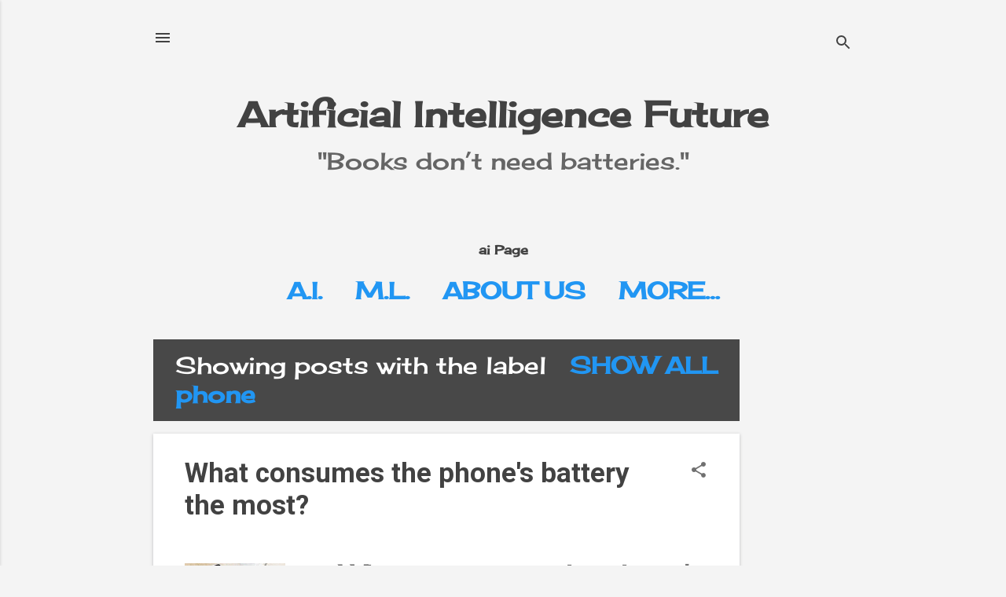

--- FILE ---
content_type: text/html; charset=UTF-8
request_url: https://www.ranjitstha.com.np/search/label/phone
body_size: 65685
content:
<!DOCTYPE html>
<html dir='ltr' lang='en-GB' xmlns='http://www.w3.org/1999/xhtml' xmlns:b='http://www.google.com/2005/gml/b' xmlns:data='http://www.google.com/2005/gml/data' xmlns:expr='http://www.google.com/2005/gml/expr'>
<head>
<!-- Google tag (gtag.js) -->
<script async='async' src='https://www.googletagmanager.com/gtag/js?id=G-GGL91ZSW2L'></script>
<script>
  window.dataLayer = window.dataLayer || [];
  function gtag(){dataLayer.push(arguments);}
  gtag('js', new Date());

  gtag('config', 'G-GGL91ZSW2L');
</script>
<meta content='a52ee6e43614e91e' name='yandex-verification'/>
<script async='async' data-ad-client='ca-pub-7713029196776012' src='https://pagead2.googlesyndication.com/pagead/js/adsbygoogle.js'></script>
<!-- Google Tag Manager -->
<script>(function(w,d,s,l,i){w[l]=w[l]||[];w[l].push({'gtm.start':
new Date().getTime(),event:'gtm.js'});var f=d.getElementsByTagName(s)[0],
j=d.createElement(s),dl=l!='dataLayer';amp='+l:'';j.async=true;j.src=
'https://www.googletagmanager.com/gtm.js?id='+i+dl;f.parentNode.insertBefore(j,f);
})(window,document,'script','dataLayer','GTM-K5PX7RS');</script>
<!-- End Google Tag Manager -->
<!-- Global site tag (gtag.js) - Google Analytics -->
<script async='async' src='https://www.googletagmanager.com/gtag/js?id=UA-165997472-4'></script>
<script>
  window.dataLayer = window.dataLayer || [];
  function gtag(){dataLayer.push(arguments);}
  gtag('js', new Date());

  gtag('config', 'UA-165997472-4');
</script>
<meta content='width=device-width, initial-scale=1' name='viewport'/>
<title>Artificial Intelligence Future</title>
<meta content='text/html; charset=UTF-8' http-equiv='Content-Type'/>
<!-- Chrome, Firefox OS and Opera -->
<meta content='#f4f4f4' name='theme-color'/>
<!-- Windows Phone -->
<meta content='#f4f4f4' name='msapplication-navbutton-color'/>
<meta content='blogger' name='generator'/>
<link href='https://www.ranjitstha.com.np/favicon.ico' rel='icon' type='image/x-icon'/>
<link href='https://www.ranjitstha.com.np/search/label/phone' rel='canonical'/>
<link rel="alternate" type="application/atom+xml" title="Artificial Intelligence Future - Atom" href="https://www.ranjitstha.com.np/feeds/posts/default" />
<link rel="alternate" type="application/rss+xml" title="Artificial Intelligence Future - RSS" href="https://www.ranjitstha.com.np/feeds/posts/default?alt=rss" />
<link rel="service.post" type="application/atom+xml" title="Artificial Intelligence Future - Atom" href="https://www.blogger.com/feeds/7558150576767209623/posts/default" />
<!--Can't find substitution for tag [blog.ieCssRetrofitLinks]-->
<meta content='Stay ahead of the curve with insights into the latest in technology and AI.' name='description'/>
<meta content='https://www.ranjitstha.com.np/search/label/phone' property='og:url'/>
<meta content='Artificial Intelligence Future' property='og:title'/>
<meta content='Stay ahead of the curve with insights into the latest in technology and AI.' property='og:description'/>
<meta content='https://lh3.googleusercontent.com/blogger_img_proxy/AEn0k_ul5j253mkZglOLe27jCgWrQSR1DoEk5HByKLe1Wzo-kV5iDC81RylrmQbNA2VVU7S3a-YhP5YA6gTLrbfI8oI_L0XnsTR54_8yrGYhctJ_f4S2GL8VMXxy7F3-okOz85C8DGoFeXGmlMWN7PRSQdXOTX0pwnvhkeOeZ9Y_z4z6IsUSx1aqa88=w1200-h630-p-k-no-nu' property='og:image'/>
<meta content='https://lh3.googleusercontent.com/blogger_img_proxy/[base64]w1200-h630-p-k-no-nu' property='og:image'/>
<meta content='https://lh3.googleusercontent.com/blogger_img_proxy/AEn0k_sOuTom-EXEOyJCadrIVCM_0WtwkAQvjBpOS8sP19dGRXljehBtuaRm_pIHoDQSS-9k2ZsVrk2qpmHG5jDlq1-oGvn9AHhWbqXW1YWc_DfNrtDsqd6etsMNpmgGp3itQcoMeRjoxnHb9ou1JKBZ6XJ-lVENhr67LGHLN04=w1200-h630-p-k-no-nu' property='og:image'/>
<meta content='https://lh3.googleusercontent.com/blogger_img_proxy/AEn0k_sH_BqkhtfjlHfrbiJ4993257RdiaKrhJwB9jjT-mCo5ODCrM031wnoAr8nWhNRD9_6Rd22dGFMLTs8M9HU5RyI3v3QtCgHF5FXBuOpxMEgz7tYE4Vx5o6lxv481-uQOi0lzlTgfXNYtuW-AQ3LuqOjvZm8vgTSqHU3AbtX_dYgkNgwFpQ6ODg=w1200-h630-p-k-no-nu' property='og:image'/>
<meta content='https://lh3.googleusercontent.com/blogger_img_proxy/[base64]w1200-h630-p-k-no-nu' property='og:image'/>
<meta content='https://lh3.googleusercontent.com/blogger_img_proxy/[base64]w1200-h630-p-k-no-nu' property='og:image'/>
<meta content='https://lh3.googleusercontent.com/blogger_img_proxy/AEn0k_v76lTs5zxqco6n3iVBBWnlEe_OPn0rDKQ3FJ6Bu6qdUS7KWXIf2oq4ziAQJPWUDUQFsnMAuI4p3l9fEzWAN83RyDR37CqnarCbGIHXbtVW3GcHiYLcOONsoFkT9P4iSO2NgQJj4_uApGweA23P1dypZOYxjJbx=w1200-h630-p-k-no-nu' property='og:image'/>
<meta content='https://lh3.googleusercontent.com/blogger_img_proxy/AEn0k_v4DMalfDj7i_klA-VaMNLeqkLcg_yTPnvLkK110wZg9fTTfCL8IC63BIfXY-aBEdP3dQ7oqGig9D5305VGw6pI5Tox1ZP1YFcQVSf4JcizWN4lZZ74q0BE99IH0cZ2GGdXYADY0YWPl2S0DMsL0iVbV0fZPJjhrHsNs77pmn_rrfXI=w1200-h630-p-k-no-nu' property='og:image'/>
<meta content='https://lh3.googleusercontent.com/blogger_img_proxy/AEn0k_tpmxSxFhex0gmu44Mx1RiyEVskFbsPjbGaPpjD6rEPgRQhUnx2P-thLeu68qMft_IlM6fwupZrSd8Qiceu4eqUUId97ylcxMvR2XhXmcUL33mAfYr6EOS9jVTET3cvVfvqgTZk7YrmV4p-QrdNbpn0nRsynJjUp_tDqw=w1200-h630-p-k-no-nu' property='og:image'/>
<meta content='https://lh3.googleusercontent.com/blogger_img_proxy/AEn0k_s3JpDlk15Mzppocp3XhHt_91G1CVwthkyz0zmXn6hyHyMygHKRcGoMAjUqebk6crNPJAdlG3GmNeV_bAKaqYXAAATfjGhcW_f2LOkZnYwqE2R360JqczXG_g3p57IsPIJaqTEFp3atn2wMdOm_gu8F4K51BCwUJYiH6175SF1BrOPkkST6=w1200-h630-p-k-no-nu' property='og:image'/>
<meta content='https://lh3.googleusercontent.com/blogger_img_proxy/AEn0k_sHls8VNcn_b_TFhcvgxNiQgxo-8IU5_o9Yt6OQW-69V3okG3MHM1d0RAMGtXuJcT2mB6qlz9R6r7jwfrDvAZLQltJEH_vFdKFZU-lXsvYeI2LcxjcwFxLcNVXIiZmiac4b5-M6E_i3-gKSIoxHDq5RtS6LNV6jOkdAw3MWz3Kz_Wy77A=w1200-h630-p-k-no-nu' property='og:image'/>
<meta content='https://lh3.googleusercontent.com/blogger_img_proxy/AEn0k_sqSGusWxealtcXwmGkaYjpTjaUkwC-BWA939QMogBVGAloZprsPrvVQC6pjP_NjXnJH_uDG80l1LOXgH1FR1ELv_5e9ArcAngMcRyygCYlC7TieilKM1hG0N1F3OKNU0kpGcrKD1EV99OA2xL_=w1200-h630-p-k-no-nu' property='og:image'/>
<meta content='https://lh3.googleusercontent.com/blogger_img_proxy/[base64]w1200-h630-p-k-no-nu' property='og:image'/>
<meta content='https://lh3.googleusercontent.com/blogger_img_proxy/AEn0k_u4aAYdW3aUsqVy96ddat0NnM9jTIRRn5NSUNknJzoq49a2AP8vmVo1CkGl0s2_JUkGqHURAp9ID4MiQindKxLKzfvI5Q2yiDb8jwN6KHIRINqSlAivOH02rAqEtNgs=w1200-h630-p-k-no-nu' property='og:image'/>
<meta content='https://lh3.googleusercontent.com/blogger_img_proxy/AEn0k_scny67wkrHeZFF1YYhVlhsnA1uMri1eNXGNhcuJsF-avHA-b-g848oz3gpfpV9symljHgHS-DeIF22YfMCvqtjtTgFL5Z13Od4SGYv-5hlaZDKpbLVhk9VQ1tixnDkM6okyb2Z5yA9a6mhp8lKeZTsCkDIYlSTdm-WU4papMOsussR2lXYog=w1200-h630-p-k-no-nu' property='og:image'/>
<meta content='https://lh3.googleusercontent.com/blogger_img_proxy/[base64]w1200-h630-p-k-no-nu' property='og:image'/>
<meta content='https://lh3.googleusercontent.com/blogger_img_proxy/[base64]w1200-h630-p-k-no-nu' property='og:image'/>
<meta content='https://lh3.googleusercontent.com/blogger_img_proxy/AEn0k_tmnF7VFrUSpxacuXt-AUTsggc1WzfNGYSDnsoN9BVE-yeDE_TnlKduJQqhNKQYYhLXQm-NTPQSHfW48Zk5M0PcXh4QE7wU5fDdJkGgVZrofzKNr9xkC7dH1WIxuJNO-8G04e2D2XjF4EWgXKoGTMah0NIoxLU4FBAb6x1EYVYD4WN3Ceg=w1200-h630-p-k-no-nu' property='og:image'/>
<style type='text/css'>@font-face{font-family:'Cherry Cream Soda';font-style:normal;font-weight:400;font-display:swap;src:url(//fonts.gstatic.com/s/cherrycreamsoda/v21/UMBIrOxBrW6w2FFyi9paG0fdVdRciQd9A98ZD47H.woff2)format('woff2');unicode-range:U+0000-00FF,U+0131,U+0152-0153,U+02BB-02BC,U+02C6,U+02DA,U+02DC,U+0304,U+0308,U+0329,U+2000-206F,U+20AC,U+2122,U+2191,U+2193,U+2212,U+2215,U+FEFF,U+FFFD;}@font-face{font-family:'Damion';font-style:normal;font-weight:400;font-display:swap;src:url(//fonts.gstatic.com/s/damion/v15/hv-XlzJ3KEUe_YZkZGw2EzJwV9J-.woff2)format('woff2');unicode-range:U+0100-02BA,U+02BD-02C5,U+02C7-02CC,U+02CE-02D7,U+02DD-02FF,U+0304,U+0308,U+0329,U+1D00-1DBF,U+1E00-1E9F,U+1EF2-1EFF,U+2020,U+20A0-20AB,U+20AD-20C0,U+2113,U+2C60-2C7F,U+A720-A7FF;}@font-face{font-family:'Damion';font-style:normal;font-weight:400;font-display:swap;src:url(//fonts.gstatic.com/s/damion/v15/hv-XlzJ3KEUe_YZkamw2EzJwVw.woff2)format('woff2');unicode-range:U+0000-00FF,U+0131,U+0152-0153,U+02BB-02BC,U+02C6,U+02DA,U+02DC,U+0304,U+0308,U+0329,U+2000-206F,U+20AC,U+2122,U+2191,U+2193,U+2212,U+2215,U+FEFF,U+FFFD;}@font-face{font-family:'Playfair Display';font-style:normal;font-weight:900;font-display:swap;src:url(//fonts.gstatic.com/s/playfairdisplay/v40/nuFvD-vYSZviVYUb_rj3ij__anPXJzDwcbmjWBN2PKfsunDTbtPK-F2qC0usEw.woff2)format('woff2');unicode-range:U+0301,U+0400-045F,U+0490-0491,U+04B0-04B1,U+2116;}@font-face{font-family:'Playfair Display';font-style:normal;font-weight:900;font-display:swap;src:url(//fonts.gstatic.com/s/playfairdisplay/v40/nuFvD-vYSZviVYUb_rj3ij__anPXJzDwcbmjWBN2PKfsunDYbtPK-F2qC0usEw.woff2)format('woff2');unicode-range:U+0102-0103,U+0110-0111,U+0128-0129,U+0168-0169,U+01A0-01A1,U+01AF-01B0,U+0300-0301,U+0303-0304,U+0308-0309,U+0323,U+0329,U+1EA0-1EF9,U+20AB;}@font-face{font-family:'Playfair Display';font-style:normal;font-weight:900;font-display:swap;src:url(//fonts.gstatic.com/s/playfairdisplay/v40/nuFvD-vYSZviVYUb_rj3ij__anPXJzDwcbmjWBN2PKfsunDZbtPK-F2qC0usEw.woff2)format('woff2');unicode-range:U+0100-02BA,U+02BD-02C5,U+02C7-02CC,U+02CE-02D7,U+02DD-02FF,U+0304,U+0308,U+0329,U+1D00-1DBF,U+1E00-1E9F,U+1EF2-1EFF,U+2020,U+20A0-20AB,U+20AD-20C0,U+2113,U+2C60-2C7F,U+A720-A7FF;}@font-face{font-family:'Playfair Display';font-style:normal;font-weight:900;font-display:swap;src:url(//fonts.gstatic.com/s/playfairdisplay/v40/nuFvD-vYSZviVYUb_rj3ij__anPXJzDwcbmjWBN2PKfsunDXbtPK-F2qC0s.woff2)format('woff2');unicode-range:U+0000-00FF,U+0131,U+0152-0153,U+02BB-02BC,U+02C6,U+02DA,U+02DC,U+0304,U+0308,U+0329,U+2000-206F,U+20AC,U+2122,U+2191,U+2193,U+2212,U+2215,U+FEFF,U+FFFD;}@font-face{font-family:'Roboto';font-style:italic;font-weight:300;font-stretch:100%;font-display:swap;src:url(//fonts.gstatic.com/s/roboto/v50/KFOKCnqEu92Fr1Mu53ZEC9_Vu3r1gIhOszmOClHrs6ljXfMMLt_QuAX-k3Yi128m0kN2.woff2)format('woff2');unicode-range:U+0460-052F,U+1C80-1C8A,U+20B4,U+2DE0-2DFF,U+A640-A69F,U+FE2E-FE2F;}@font-face{font-family:'Roboto';font-style:italic;font-weight:300;font-stretch:100%;font-display:swap;src:url(//fonts.gstatic.com/s/roboto/v50/KFOKCnqEu92Fr1Mu53ZEC9_Vu3r1gIhOszmOClHrs6ljXfMMLt_QuAz-k3Yi128m0kN2.woff2)format('woff2');unicode-range:U+0301,U+0400-045F,U+0490-0491,U+04B0-04B1,U+2116;}@font-face{font-family:'Roboto';font-style:italic;font-weight:300;font-stretch:100%;font-display:swap;src:url(//fonts.gstatic.com/s/roboto/v50/KFOKCnqEu92Fr1Mu53ZEC9_Vu3r1gIhOszmOClHrs6ljXfMMLt_QuAT-k3Yi128m0kN2.woff2)format('woff2');unicode-range:U+1F00-1FFF;}@font-face{font-family:'Roboto';font-style:italic;font-weight:300;font-stretch:100%;font-display:swap;src:url(//fonts.gstatic.com/s/roboto/v50/KFOKCnqEu92Fr1Mu53ZEC9_Vu3r1gIhOszmOClHrs6ljXfMMLt_QuAv-k3Yi128m0kN2.woff2)format('woff2');unicode-range:U+0370-0377,U+037A-037F,U+0384-038A,U+038C,U+038E-03A1,U+03A3-03FF;}@font-face{font-family:'Roboto';font-style:italic;font-weight:300;font-stretch:100%;font-display:swap;src:url(//fonts.gstatic.com/s/roboto/v50/KFOKCnqEu92Fr1Mu53ZEC9_Vu3r1gIhOszmOClHrs6ljXfMMLt_QuHT-k3Yi128m0kN2.woff2)format('woff2');unicode-range:U+0302-0303,U+0305,U+0307-0308,U+0310,U+0312,U+0315,U+031A,U+0326-0327,U+032C,U+032F-0330,U+0332-0333,U+0338,U+033A,U+0346,U+034D,U+0391-03A1,U+03A3-03A9,U+03B1-03C9,U+03D1,U+03D5-03D6,U+03F0-03F1,U+03F4-03F5,U+2016-2017,U+2034-2038,U+203C,U+2040,U+2043,U+2047,U+2050,U+2057,U+205F,U+2070-2071,U+2074-208E,U+2090-209C,U+20D0-20DC,U+20E1,U+20E5-20EF,U+2100-2112,U+2114-2115,U+2117-2121,U+2123-214F,U+2190,U+2192,U+2194-21AE,U+21B0-21E5,U+21F1-21F2,U+21F4-2211,U+2213-2214,U+2216-22FF,U+2308-230B,U+2310,U+2319,U+231C-2321,U+2336-237A,U+237C,U+2395,U+239B-23B7,U+23D0,U+23DC-23E1,U+2474-2475,U+25AF,U+25B3,U+25B7,U+25BD,U+25C1,U+25CA,U+25CC,U+25FB,U+266D-266F,U+27C0-27FF,U+2900-2AFF,U+2B0E-2B11,U+2B30-2B4C,U+2BFE,U+3030,U+FF5B,U+FF5D,U+1D400-1D7FF,U+1EE00-1EEFF;}@font-face{font-family:'Roboto';font-style:italic;font-weight:300;font-stretch:100%;font-display:swap;src:url(//fonts.gstatic.com/s/roboto/v50/KFOKCnqEu92Fr1Mu53ZEC9_Vu3r1gIhOszmOClHrs6ljXfMMLt_QuGb-k3Yi128m0kN2.woff2)format('woff2');unicode-range:U+0001-000C,U+000E-001F,U+007F-009F,U+20DD-20E0,U+20E2-20E4,U+2150-218F,U+2190,U+2192,U+2194-2199,U+21AF,U+21E6-21F0,U+21F3,U+2218-2219,U+2299,U+22C4-22C6,U+2300-243F,U+2440-244A,U+2460-24FF,U+25A0-27BF,U+2800-28FF,U+2921-2922,U+2981,U+29BF,U+29EB,U+2B00-2BFF,U+4DC0-4DFF,U+FFF9-FFFB,U+10140-1018E,U+10190-1019C,U+101A0,U+101D0-101FD,U+102E0-102FB,U+10E60-10E7E,U+1D2C0-1D2D3,U+1D2E0-1D37F,U+1F000-1F0FF,U+1F100-1F1AD,U+1F1E6-1F1FF,U+1F30D-1F30F,U+1F315,U+1F31C,U+1F31E,U+1F320-1F32C,U+1F336,U+1F378,U+1F37D,U+1F382,U+1F393-1F39F,U+1F3A7-1F3A8,U+1F3AC-1F3AF,U+1F3C2,U+1F3C4-1F3C6,U+1F3CA-1F3CE,U+1F3D4-1F3E0,U+1F3ED,U+1F3F1-1F3F3,U+1F3F5-1F3F7,U+1F408,U+1F415,U+1F41F,U+1F426,U+1F43F,U+1F441-1F442,U+1F444,U+1F446-1F449,U+1F44C-1F44E,U+1F453,U+1F46A,U+1F47D,U+1F4A3,U+1F4B0,U+1F4B3,U+1F4B9,U+1F4BB,U+1F4BF,U+1F4C8-1F4CB,U+1F4D6,U+1F4DA,U+1F4DF,U+1F4E3-1F4E6,U+1F4EA-1F4ED,U+1F4F7,U+1F4F9-1F4FB,U+1F4FD-1F4FE,U+1F503,U+1F507-1F50B,U+1F50D,U+1F512-1F513,U+1F53E-1F54A,U+1F54F-1F5FA,U+1F610,U+1F650-1F67F,U+1F687,U+1F68D,U+1F691,U+1F694,U+1F698,U+1F6AD,U+1F6B2,U+1F6B9-1F6BA,U+1F6BC,U+1F6C6-1F6CF,U+1F6D3-1F6D7,U+1F6E0-1F6EA,U+1F6F0-1F6F3,U+1F6F7-1F6FC,U+1F700-1F7FF,U+1F800-1F80B,U+1F810-1F847,U+1F850-1F859,U+1F860-1F887,U+1F890-1F8AD,U+1F8B0-1F8BB,U+1F8C0-1F8C1,U+1F900-1F90B,U+1F93B,U+1F946,U+1F984,U+1F996,U+1F9E9,U+1FA00-1FA6F,U+1FA70-1FA7C,U+1FA80-1FA89,U+1FA8F-1FAC6,U+1FACE-1FADC,U+1FADF-1FAE9,U+1FAF0-1FAF8,U+1FB00-1FBFF;}@font-face{font-family:'Roboto';font-style:italic;font-weight:300;font-stretch:100%;font-display:swap;src:url(//fonts.gstatic.com/s/roboto/v50/KFOKCnqEu92Fr1Mu53ZEC9_Vu3r1gIhOszmOClHrs6ljXfMMLt_QuAf-k3Yi128m0kN2.woff2)format('woff2');unicode-range:U+0102-0103,U+0110-0111,U+0128-0129,U+0168-0169,U+01A0-01A1,U+01AF-01B0,U+0300-0301,U+0303-0304,U+0308-0309,U+0323,U+0329,U+1EA0-1EF9,U+20AB;}@font-face{font-family:'Roboto';font-style:italic;font-weight:300;font-stretch:100%;font-display:swap;src:url(//fonts.gstatic.com/s/roboto/v50/KFOKCnqEu92Fr1Mu53ZEC9_Vu3r1gIhOszmOClHrs6ljXfMMLt_QuAb-k3Yi128m0kN2.woff2)format('woff2');unicode-range:U+0100-02BA,U+02BD-02C5,U+02C7-02CC,U+02CE-02D7,U+02DD-02FF,U+0304,U+0308,U+0329,U+1D00-1DBF,U+1E00-1E9F,U+1EF2-1EFF,U+2020,U+20A0-20AB,U+20AD-20C0,U+2113,U+2C60-2C7F,U+A720-A7FF;}@font-face{font-family:'Roboto';font-style:italic;font-weight:300;font-stretch:100%;font-display:swap;src:url(//fonts.gstatic.com/s/roboto/v50/KFOKCnqEu92Fr1Mu53ZEC9_Vu3r1gIhOszmOClHrs6ljXfMMLt_QuAj-k3Yi128m0g.woff2)format('woff2');unicode-range:U+0000-00FF,U+0131,U+0152-0153,U+02BB-02BC,U+02C6,U+02DA,U+02DC,U+0304,U+0308,U+0329,U+2000-206F,U+20AC,U+2122,U+2191,U+2193,U+2212,U+2215,U+FEFF,U+FFFD;}@font-face{font-family:'Roboto';font-style:normal;font-weight:400;font-stretch:100%;font-display:swap;src:url(//fonts.gstatic.com/s/roboto/v50/KFO7CnqEu92Fr1ME7kSn66aGLdTylUAMa3GUBHMdazTgWw.woff2)format('woff2');unicode-range:U+0460-052F,U+1C80-1C8A,U+20B4,U+2DE0-2DFF,U+A640-A69F,U+FE2E-FE2F;}@font-face{font-family:'Roboto';font-style:normal;font-weight:400;font-stretch:100%;font-display:swap;src:url(//fonts.gstatic.com/s/roboto/v50/KFO7CnqEu92Fr1ME7kSn66aGLdTylUAMa3iUBHMdazTgWw.woff2)format('woff2');unicode-range:U+0301,U+0400-045F,U+0490-0491,U+04B0-04B1,U+2116;}@font-face{font-family:'Roboto';font-style:normal;font-weight:400;font-stretch:100%;font-display:swap;src:url(//fonts.gstatic.com/s/roboto/v50/KFO7CnqEu92Fr1ME7kSn66aGLdTylUAMa3CUBHMdazTgWw.woff2)format('woff2');unicode-range:U+1F00-1FFF;}@font-face{font-family:'Roboto';font-style:normal;font-weight:400;font-stretch:100%;font-display:swap;src:url(//fonts.gstatic.com/s/roboto/v50/KFO7CnqEu92Fr1ME7kSn66aGLdTylUAMa3-UBHMdazTgWw.woff2)format('woff2');unicode-range:U+0370-0377,U+037A-037F,U+0384-038A,U+038C,U+038E-03A1,U+03A3-03FF;}@font-face{font-family:'Roboto';font-style:normal;font-weight:400;font-stretch:100%;font-display:swap;src:url(//fonts.gstatic.com/s/roboto/v50/KFO7CnqEu92Fr1ME7kSn66aGLdTylUAMawCUBHMdazTgWw.woff2)format('woff2');unicode-range:U+0302-0303,U+0305,U+0307-0308,U+0310,U+0312,U+0315,U+031A,U+0326-0327,U+032C,U+032F-0330,U+0332-0333,U+0338,U+033A,U+0346,U+034D,U+0391-03A1,U+03A3-03A9,U+03B1-03C9,U+03D1,U+03D5-03D6,U+03F0-03F1,U+03F4-03F5,U+2016-2017,U+2034-2038,U+203C,U+2040,U+2043,U+2047,U+2050,U+2057,U+205F,U+2070-2071,U+2074-208E,U+2090-209C,U+20D0-20DC,U+20E1,U+20E5-20EF,U+2100-2112,U+2114-2115,U+2117-2121,U+2123-214F,U+2190,U+2192,U+2194-21AE,U+21B0-21E5,U+21F1-21F2,U+21F4-2211,U+2213-2214,U+2216-22FF,U+2308-230B,U+2310,U+2319,U+231C-2321,U+2336-237A,U+237C,U+2395,U+239B-23B7,U+23D0,U+23DC-23E1,U+2474-2475,U+25AF,U+25B3,U+25B7,U+25BD,U+25C1,U+25CA,U+25CC,U+25FB,U+266D-266F,U+27C0-27FF,U+2900-2AFF,U+2B0E-2B11,U+2B30-2B4C,U+2BFE,U+3030,U+FF5B,U+FF5D,U+1D400-1D7FF,U+1EE00-1EEFF;}@font-face{font-family:'Roboto';font-style:normal;font-weight:400;font-stretch:100%;font-display:swap;src:url(//fonts.gstatic.com/s/roboto/v50/KFO7CnqEu92Fr1ME7kSn66aGLdTylUAMaxKUBHMdazTgWw.woff2)format('woff2');unicode-range:U+0001-000C,U+000E-001F,U+007F-009F,U+20DD-20E0,U+20E2-20E4,U+2150-218F,U+2190,U+2192,U+2194-2199,U+21AF,U+21E6-21F0,U+21F3,U+2218-2219,U+2299,U+22C4-22C6,U+2300-243F,U+2440-244A,U+2460-24FF,U+25A0-27BF,U+2800-28FF,U+2921-2922,U+2981,U+29BF,U+29EB,U+2B00-2BFF,U+4DC0-4DFF,U+FFF9-FFFB,U+10140-1018E,U+10190-1019C,U+101A0,U+101D0-101FD,U+102E0-102FB,U+10E60-10E7E,U+1D2C0-1D2D3,U+1D2E0-1D37F,U+1F000-1F0FF,U+1F100-1F1AD,U+1F1E6-1F1FF,U+1F30D-1F30F,U+1F315,U+1F31C,U+1F31E,U+1F320-1F32C,U+1F336,U+1F378,U+1F37D,U+1F382,U+1F393-1F39F,U+1F3A7-1F3A8,U+1F3AC-1F3AF,U+1F3C2,U+1F3C4-1F3C6,U+1F3CA-1F3CE,U+1F3D4-1F3E0,U+1F3ED,U+1F3F1-1F3F3,U+1F3F5-1F3F7,U+1F408,U+1F415,U+1F41F,U+1F426,U+1F43F,U+1F441-1F442,U+1F444,U+1F446-1F449,U+1F44C-1F44E,U+1F453,U+1F46A,U+1F47D,U+1F4A3,U+1F4B0,U+1F4B3,U+1F4B9,U+1F4BB,U+1F4BF,U+1F4C8-1F4CB,U+1F4D6,U+1F4DA,U+1F4DF,U+1F4E3-1F4E6,U+1F4EA-1F4ED,U+1F4F7,U+1F4F9-1F4FB,U+1F4FD-1F4FE,U+1F503,U+1F507-1F50B,U+1F50D,U+1F512-1F513,U+1F53E-1F54A,U+1F54F-1F5FA,U+1F610,U+1F650-1F67F,U+1F687,U+1F68D,U+1F691,U+1F694,U+1F698,U+1F6AD,U+1F6B2,U+1F6B9-1F6BA,U+1F6BC,U+1F6C6-1F6CF,U+1F6D3-1F6D7,U+1F6E0-1F6EA,U+1F6F0-1F6F3,U+1F6F7-1F6FC,U+1F700-1F7FF,U+1F800-1F80B,U+1F810-1F847,U+1F850-1F859,U+1F860-1F887,U+1F890-1F8AD,U+1F8B0-1F8BB,U+1F8C0-1F8C1,U+1F900-1F90B,U+1F93B,U+1F946,U+1F984,U+1F996,U+1F9E9,U+1FA00-1FA6F,U+1FA70-1FA7C,U+1FA80-1FA89,U+1FA8F-1FAC6,U+1FACE-1FADC,U+1FADF-1FAE9,U+1FAF0-1FAF8,U+1FB00-1FBFF;}@font-face{font-family:'Roboto';font-style:normal;font-weight:400;font-stretch:100%;font-display:swap;src:url(//fonts.gstatic.com/s/roboto/v50/KFO7CnqEu92Fr1ME7kSn66aGLdTylUAMa3OUBHMdazTgWw.woff2)format('woff2');unicode-range:U+0102-0103,U+0110-0111,U+0128-0129,U+0168-0169,U+01A0-01A1,U+01AF-01B0,U+0300-0301,U+0303-0304,U+0308-0309,U+0323,U+0329,U+1EA0-1EF9,U+20AB;}@font-face{font-family:'Roboto';font-style:normal;font-weight:400;font-stretch:100%;font-display:swap;src:url(//fonts.gstatic.com/s/roboto/v50/KFO7CnqEu92Fr1ME7kSn66aGLdTylUAMa3KUBHMdazTgWw.woff2)format('woff2');unicode-range:U+0100-02BA,U+02BD-02C5,U+02C7-02CC,U+02CE-02D7,U+02DD-02FF,U+0304,U+0308,U+0329,U+1D00-1DBF,U+1E00-1E9F,U+1EF2-1EFF,U+2020,U+20A0-20AB,U+20AD-20C0,U+2113,U+2C60-2C7F,U+A720-A7FF;}@font-face{font-family:'Roboto';font-style:normal;font-weight:400;font-stretch:100%;font-display:swap;src:url(//fonts.gstatic.com/s/roboto/v50/KFO7CnqEu92Fr1ME7kSn66aGLdTylUAMa3yUBHMdazQ.woff2)format('woff2');unicode-range:U+0000-00FF,U+0131,U+0152-0153,U+02BB-02BC,U+02C6,U+02DA,U+02DC,U+0304,U+0308,U+0329,U+2000-206F,U+20AC,U+2122,U+2191,U+2193,U+2212,U+2215,U+FEFF,U+FFFD;}@font-face{font-family:'Roboto';font-style:normal;font-weight:700;font-stretch:100%;font-display:swap;src:url(//fonts.gstatic.com/s/roboto/v50/KFO7CnqEu92Fr1ME7kSn66aGLdTylUAMa3GUBHMdazTgWw.woff2)format('woff2');unicode-range:U+0460-052F,U+1C80-1C8A,U+20B4,U+2DE0-2DFF,U+A640-A69F,U+FE2E-FE2F;}@font-face{font-family:'Roboto';font-style:normal;font-weight:700;font-stretch:100%;font-display:swap;src:url(//fonts.gstatic.com/s/roboto/v50/KFO7CnqEu92Fr1ME7kSn66aGLdTylUAMa3iUBHMdazTgWw.woff2)format('woff2');unicode-range:U+0301,U+0400-045F,U+0490-0491,U+04B0-04B1,U+2116;}@font-face{font-family:'Roboto';font-style:normal;font-weight:700;font-stretch:100%;font-display:swap;src:url(//fonts.gstatic.com/s/roboto/v50/KFO7CnqEu92Fr1ME7kSn66aGLdTylUAMa3CUBHMdazTgWw.woff2)format('woff2');unicode-range:U+1F00-1FFF;}@font-face{font-family:'Roboto';font-style:normal;font-weight:700;font-stretch:100%;font-display:swap;src:url(//fonts.gstatic.com/s/roboto/v50/KFO7CnqEu92Fr1ME7kSn66aGLdTylUAMa3-UBHMdazTgWw.woff2)format('woff2');unicode-range:U+0370-0377,U+037A-037F,U+0384-038A,U+038C,U+038E-03A1,U+03A3-03FF;}@font-face{font-family:'Roboto';font-style:normal;font-weight:700;font-stretch:100%;font-display:swap;src:url(//fonts.gstatic.com/s/roboto/v50/KFO7CnqEu92Fr1ME7kSn66aGLdTylUAMawCUBHMdazTgWw.woff2)format('woff2');unicode-range:U+0302-0303,U+0305,U+0307-0308,U+0310,U+0312,U+0315,U+031A,U+0326-0327,U+032C,U+032F-0330,U+0332-0333,U+0338,U+033A,U+0346,U+034D,U+0391-03A1,U+03A3-03A9,U+03B1-03C9,U+03D1,U+03D5-03D6,U+03F0-03F1,U+03F4-03F5,U+2016-2017,U+2034-2038,U+203C,U+2040,U+2043,U+2047,U+2050,U+2057,U+205F,U+2070-2071,U+2074-208E,U+2090-209C,U+20D0-20DC,U+20E1,U+20E5-20EF,U+2100-2112,U+2114-2115,U+2117-2121,U+2123-214F,U+2190,U+2192,U+2194-21AE,U+21B0-21E5,U+21F1-21F2,U+21F4-2211,U+2213-2214,U+2216-22FF,U+2308-230B,U+2310,U+2319,U+231C-2321,U+2336-237A,U+237C,U+2395,U+239B-23B7,U+23D0,U+23DC-23E1,U+2474-2475,U+25AF,U+25B3,U+25B7,U+25BD,U+25C1,U+25CA,U+25CC,U+25FB,U+266D-266F,U+27C0-27FF,U+2900-2AFF,U+2B0E-2B11,U+2B30-2B4C,U+2BFE,U+3030,U+FF5B,U+FF5D,U+1D400-1D7FF,U+1EE00-1EEFF;}@font-face{font-family:'Roboto';font-style:normal;font-weight:700;font-stretch:100%;font-display:swap;src:url(//fonts.gstatic.com/s/roboto/v50/KFO7CnqEu92Fr1ME7kSn66aGLdTylUAMaxKUBHMdazTgWw.woff2)format('woff2');unicode-range:U+0001-000C,U+000E-001F,U+007F-009F,U+20DD-20E0,U+20E2-20E4,U+2150-218F,U+2190,U+2192,U+2194-2199,U+21AF,U+21E6-21F0,U+21F3,U+2218-2219,U+2299,U+22C4-22C6,U+2300-243F,U+2440-244A,U+2460-24FF,U+25A0-27BF,U+2800-28FF,U+2921-2922,U+2981,U+29BF,U+29EB,U+2B00-2BFF,U+4DC0-4DFF,U+FFF9-FFFB,U+10140-1018E,U+10190-1019C,U+101A0,U+101D0-101FD,U+102E0-102FB,U+10E60-10E7E,U+1D2C0-1D2D3,U+1D2E0-1D37F,U+1F000-1F0FF,U+1F100-1F1AD,U+1F1E6-1F1FF,U+1F30D-1F30F,U+1F315,U+1F31C,U+1F31E,U+1F320-1F32C,U+1F336,U+1F378,U+1F37D,U+1F382,U+1F393-1F39F,U+1F3A7-1F3A8,U+1F3AC-1F3AF,U+1F3C2,U+1F3C4-1F3C6,U+1F3CA-1F3CE,U+1F3D4-1F3E0,U+1F3ED,U+1F3F1-1F3F3,U+1F3F5-1F3F7,U+1F408,U+1F415,U+1F41F,U+1F426,U+1F43F,U+1F441-1F442,U+1F444,U+1F446-1F449,U+1F44C-1F44E,U+1F453,U+1F46A,U+1F47D,U+1F4A3,U+1F4B0,U+1F4B3,U+1F4B9,U+1F4BB,U+1F4BF,U+1F4C8-1F4CB,U+1F4D6,U+1F4DA,U+1F4DF,U+1F4E3-1F4E6,U+1F4EA-1F4ED,U+1F4F7,U+1F4F9-1F4FB,U+1F4FD-1F4FE,U+1F503,U+1F507-1F50B,U+1F50D,U+1F512-1F513,U+1F53E-1F54A,U+1F54F-1F5FA,U+1F610,U+1F650-1F67F,U+1F687,U+1F68D,U+1F691,U+1F694,U+1F698,U+1F6AD,U+1F6B2,U+1F6B9-1F6BA,U+1F6BC,U+1F6C6-1F6CF,U+1F6D3-1F6D7,U+1F6E0-1F6EA,U+1F6F0-1F6F3,U+1F6F7-1F6FC,U+1F700-1F7FF,U+1F800-1F80B,U+1F810-1F847,U+1F850-1F859,U+1F860-1F887,U+1F890-1F8AD,U+1F8B0-1F8BB,U+1F8C0-1F8C1,U+1F900-1F90B,U+1F93B,U+1F946,U+1F984,U+1F996,U+1F9E9,U+1FA00-1FA6F,U+1FA70-1FA7C,U+1FA80-1FA89,U+1FA8F-1FAC6,U+1FACE-1FADC,U+1FADF-1FAE9,U+1FAF0-1FAF8,U+1FB00-1FBFF;}@font-face{font-family:'Roboto';font-style:normal;font-weight:700;font-stretch:100%;font-display:swap;src:url(//fonts.gstatic.com/s/roboto/v50/KFO7CnqEu92Fr1ME7kSn66aGLdTylUAMa3OUBHMdazTgWw.woff2)format('woff2');unicode-range:U+0102-0103,U+0110-0111,U+0128-0129,U+0168-0169,U+01A0-01A1,U+01AF-01B0,U+0300-0301,U+0303-0304,U+0308-0309,U+0323,U+0329,U+1EA0-1EF9,U+20AB;}@font-face{font-family:'Roboto';font-style:normal;font-weight:700;font-stretch:100%;font-display:swap;src:url(//fonts.gstatic.com/s/roboto/v50/KFO7CnqEu92Fr1ME7kSn66aGLdTylUAMa3KUBHMdazTgWw.woff2)format('woff2');unicode-range:U+0100-02BA,U+02BD-02C5,U+02C7-02CC,U+02CE-02D7,U+02DD-02FF,U+0304,U+0308,U+0329,U+1D00-1DBF,U+1E00-1E9F,U+1EF2-1EFF,U+2020,U+20A0-20AB,U+20AD-20C0,U+2113,U+2C60-2C7F,U+A720-A7FF;}@font-face{font-family:'Roboto';font-style:normal;font-weight:700;font-stretch:100%;font-display:swap;src:url(//fonts.gstatic.com/s/roboto/v50/KFO7CnqEu92Fr1ME7kSn66aGLdTylUAMa3yUBHMdazQ.woff2)format('woff2');unicode-range:U+0000-00FF,U+0131,U+0152-0153,U+02BB-02BC,U+02C6,U+02DA,U+02DC,U+0304,U+0308,U+0329,U+2000-206F,U+20AC,U+2122,U+2191,U+2193,U+2212,U+2215,U+FEFF,U+FFFD;}</style>
<style id='page-skin-1' type='text/css'><!--
/*! normalize.css v8.0.0 | MIT License | github.com/necolas/normalize.css */html{line-height:1.15;-webkit-text-size-adjust:100%}body{margin:0}h1{font-size:2em;margin:.67em 0}hr{box-sizing:content-box;height:0;overflow:visible}pre{font-family:monospace,monospace;font-size:1em}a{background-color:transparent}abbr[title]{border-bottom:none;text-decoration:underline;text-decoration:underline dotted}b,strong{font-weight:bolder}code,kbd,samp{font-family:monospace,monospace;font-size:1em}small{font-size:80%}sub,sup{font-size:75%;line-height:0;position:relative;vertical-align:baseline}sub{bottom:-0.25em}sup{top:-0.5em}img{border-style:none}button,input,optgroup,select,textarea{font-family:inherit;font-size:100%;line-height:1.15;margin:0}button,input{overflow:visible}button,select{text-transform:none}button,[type="button"],[type="reset"],[type="submit"]{-webkit-appearance:button}button::-moz-focus-inner,[type="button"]::-moz-focus-inner,[type="reset"]::-moz-focus-inner,[type="submit"]::-moz-focus-inner{border-style:none;padding:0}button:-moz-focusring,[type="button"]:-moz-focusring,[type="reset"]:-moz-focusring,[type="submit"]:-moz-focusring{outline:1px dotted ButtonText}fieldset{padding:.35em .75em .625em}legend{box-sizing:border-box;color:inherit;display:table;max-width:100%;padding:0;white-space:normal}progress{vertical-align:baseline}textarea{overflow:auto}[type="checkbox"],[type="radio"]{box-sizing:border-box;padding:0}[type="number"]::-webkit-inner-spin-button,[type="number"]::-webkit-outer-spin-button{height:auto}[type="search"]{-webkit-appearance:textfield;outline-offset:-2px}[type="search"]::-webkit-search-decoration{-webkit-appearance:none}::-webkit-file-upload-button{-webkit-appearance:button;font:inherit}details{display:block}summary{display:list-item}template{display:none}[hidden]{display:none}
/*!************************************************
* Blogger Template Style
* Name: Essential
**************************************************/
body{
overflow-wrap:break-word;
word-break:break-word;
word-wrap:break-word
}
.hidden{
display:none
}
.invisible{
visibility:hidden
}
.container:after,.float-container:after{
clear:both;
content:"";
display:table
}
.clearboth{
clear:both
}
#comments .comment .comment-actions,.subscribe-popup .FollowByEmail .follow-by-email-submit,.widget.Profile .profile-link,.widget.Profile .profile-link.visit-profile{
background:transparent;
border:0;
box-shadow:none;
color:#2196f3;
cursor:pointer;
font-size:14px;
font-weight:700;
outline:none;
text-decoration:none;
text-transform:uppercase;
width:auto
}
.dim-overlay{
height:100vh;
left:0;
position:fixed;
top:0;
width:100%
}
#sharing-dim-overlay{
background-color:transparent
}
input::-ms-clear{
display:none
}
.blogger-logo,.svg-icon-24.blogger-logo{
fill:#ff9800;
opacity:1
}
.loading-spinner-large{
-webkit-animation:mspin-rotate 1568.63ms linear infinite;
animation:mspin-rotate 1568.63ms linear infinite;
height:48px;
overflow:hidden;
position:absolute;
width:48px;
z-index:200
}
.loading-spinner-large>div{
-webkit-animation:mspin-revrot 5332ms steps(4) infinite;
animation:mspin-revrot 5332ms steps(4) infinite
}
.loading-spinner-large>div>div{
-webkit-animation:mspin-singlecolor-large-film 1333ms steps(81) infinite;
animation:mspin-singlecolor-large-film 1333ms steps(81) infinite;
background-size:100%;
height:48px;
width:3888px
}
.mspin-black-large>div>div,.mspin-grey_54-large>div>div{
background-image:url(https://www.blogblog.com/indie/mspin_black_large.svg)
}
.mspin-white-large>div>div{
background-image:url(https://www.blogblog.com/indie/mspin_white_large.svg)
}
.mspin-grey_54-large{
opacity:.54
}
@-webkit-keyframes mspin-singlecolor-large-film{
0%{
-webkit-transform:translateX(0);
transform:translateX(0)
}
to{
-webkit-transform:translateX(-3888px);
transform:translateX(-3888px)
}
}
@keyframes mspin-singlecolor-large-film{
0%{
-webkit-transform:translateX(0);
transform:translateX(0)
}
to{
-webkit-transform:translateX(-3888px);
transform:translateX(-3888px)
}
}
@-webkit-keyframes mspin-rotate{
0%{
-webkit-transform:rotate(0deg);
transform:rotate(0deg)
}
to{
-webkit-transform:rotate(1turn);
transform:rotate(1turn)
}
}
@keyframes mspin-rotate{
0%{
-webkit-transform:rotate(0deg);
transform:rotate(0deg)
}
to{
-webkit-transform:rotate(1turn);
transform:rotate(1turn)
}
}
@-webkit-keyframes mspin-revrot{
0%{
-webkit-transform:rotate(0deg);
transform:rotate(0deg)
}
to{
-webkit-transform:rotate(-1turn);
transform:rotate(-1turn)
}
}
@keyframes mspin-revrot{
0%{
-webkit-transform:rotate(0deg);
transform:rotate(0deg)
}
to{
-webkit-transform:rotate(-1turn);
transform:rotate(-1turn)
}
}
.skip-navigation{
background-color:#fff;
box-sizing:border-box;
color:#000;
display:block;
height:0;
left:0;
line-height:50px;
overflow:hidden;
padding-top:0;
position:fixed;
text-align:center;
top:0;
-webkit-transition:box-shadow .3s,height .3s,padding-top .3s;
transition:box-shadow .3s,height .3s,padding-top .3s;
width:100%;
z-index:900
}
.skip-navigation:focus{
box-shadow:0 4px 5px 0 rgba(0,0,0,.14),0 1px 10px 0 rgba(0,0,0,.12),0 2px 4px -1px rgba(0,0,0,.2);
height:50px
}
#main{
outline:none
}
.main-heading{
position:absolute;
clip:rect(1px,1px,1px,1px);
padding:0;
border:0;
height:1px;
width:1px;
overflow:hidden
}
.Attribution{
margin-top:1em;
text-align:center
}
.Attribution .blogger img,.Attribution .blogger svg{
vertical-align:bottom
}
.Attribution .blogger img{
margin-right:.5em
}
.Attribution div{
line-height:24px;
margin-top:.5em
}
.Attribution .copyright,.Attribution .image-attribution{
font-size:.7em;
margin-top:1.5em
}
.BLOG_mobile_video_class{
display:none
}
.bg-photo{
background-attachment:scroll!important
}
body .CSS_LIGHTBOX{
z-index:900
}
.extendable .show-less,.extendable .show-more{
border-color:#2196f3;
color:#2196f3;
margin-top:8px
}
.extendable .show-less.hidden,.extendable .show-more.hidden,.inline-ad{
display:none
}
.inline-ad{
max-width:100%;
overflow:hidden
}
.adsbygoogle{
display:block
}
#cookieChoiceInfo{
bottom:0;
top:auto
}
iframe.b-hbp-video{
border:0
}
.post-body iframe,.post-body img{
max-width:100%
}
.post-body a[imageanchor=\31]{
display:inline-block
}
.byline{
margin-right:1em
}
.byline:last-child{
margin-right:0
}
.link-copied-dialog{
max-width:520px;
outline:0
}
.link-copied-dialog .modal-dialog-buttons{
margin-top:8px
}
.link-copied-dialog .goog-buttonset-default{
background:transparent;
border:0
}
.link-copied-dialog .goog-buttonset-default:focus{
outline:0
}
.paging-control-container{
margin-bottom:16px
}
.paging-control-container .paging-control{
display:inline-block
}
.paging-control-container .comment-range-text:after,.paging-control-container .paging-control{
color:#2196f3
}
.paging-control-container .comment-range-text,.paging-control-container .paging-control{
margin-right:8px
}
.paging-control-container .comment-range-text:after,.paging-control-container .paging-control:after{
content:"\b7";
cursor:default;
padding-left:8px;
pointer-events:none
}
.paging-control-container .comment-range-text:last-child:after,.paging-control-container .paging-control:last-child:after{
content:none
}
.byline.reactions iframe{
height:20px
}
.b-notification{
color:#000;
background-color:#fff;
border-bottom:1px solid #000;
box-sizing:border-box;
padding:16px 32px;
text-align:center
}
.b-notification.visible{
-webkit-transition:margin-top .3s cubic-bezier(.4,0,.2,1);
transition:margin-top .3s cubic-bezier(.4,0,.2,1)
}
.b-notification.invisible{
position:absolute
}
.b-notification-close{
position:absolute;
right:8px;
top:8px
}
.no-posts-message{
line-height:40px;
text-align:center
}
@media screen and (max-width:800px){
body.item-view .post-body a[imageanchor=\31][style*=float\:\ left\;],body.item-view .post-body a[imageanchor=\31][style*=float\:\ right\;]{
float:none!important;
clear:none!important
}
body.item-view .post-body a[imageanchor=\31] img{
display:block;
height:auto;
margin:0 auto
}
body.item-view .post-body>.separator:first-child>a[imageanchor=\31]:first-child{
margin-top:20px
}
.post-body a[imageanchor]{
display:block
}
body.item-view .post-body a[imageanchor=\31]{
margin-left:0!important;
margin-right:0!important
}
body.item-view .post-body a[imageanchor=\31]+a[imageanchor=\31]{
margin-top:16px
}
}
.item-control{
display:none
}
#comments{
border-top:1px dashed rgba(0,0,0,.54);
margin-top:20px;
padding:20px
}
#comments .comment-thread ol{
margin:0;
padding-left:0;
padding-left:0
}
#comments .comment-thread .comment-replies,#comments .comment .comment-replybox-single{
margin-left:60px
}
#comments .comment-thread .thread-count{
display:none
}
#comments .comment{
list-style-type:none;
padding:0 0 30px;
position:relative
}
#comments .comment .comment{
padding-bottom:8px
}
.comment .avatar-image-container{
position:absolute
}
.comment .avatar-image-container img{
border-radius:50%
}
.avatar-image-container svg,.comment .avatar-image-container .avatar-icon{
border-radius:50%;
border:1px solid #707070;
box-sizing:border-box;
fill:#707070;
height:35px;
margin:0;
padding:7px;
width:35px
}
.comment .comment-block{
margin-top:10px;
margin-left:60px;
padding-bottom:0
}
#comments .comment-author-header-wrapper{
margin-left:40px
}
#comments .comment .thread-expanded .comment-block{
padding-bottom:20px
}
#comments .comment .comment-header .user,#comments .comment .comment-header .user a{
color:#424242;
font-style:normal;
font-weight:700
}
#comments .comment .comment-actions{
bottom:0;
margin-bottom:15px;
position:absolute
}
#comments .comment .comment-actions>*{
margin-right:8px
}
#comments .comment .comment-header .datetime{
bottom:0;
display:inline-block;
font-size:13px;
font-style:italic;
margin-left:8px
}
#comments .comment .comment-footer .comment-timestamp a,#comments .comment .comment-header .datetime,#comments .comment .comment-header .datetime a{
color:rgba(66,66,66,.54)
}
#comments .comment .comment-content,.comment .comment-body{
margin-top:12px;
word-break:break-word
}
.comment-body{
margin-bottom:12px
}
#comments.embed[data-num-comments=\30]{
border:0;
margin-top:0;
padding-top:0
}
#comment-editor-src,#comments.embed[data-num-comments=\30] #comment-post-message,#comments.embed[data-num-comments=\30] div.comment-form>p,#comments.embed[data-num-comments=\30] p.comment-footer{
display:none
}
.comments .comments-content .loadmore.loaded{
max-height:0;
opacity:0;
overflow:hidden
}
.extendable .remaining-items{
height:0;
overflow:hidden;
-webkit-transition:height .3s cubic-bezier(.4,0,.2,1);
transition:height .3s cubic-bezier(.4,0,.2,1)
}
.extendable .remaining-items.expanded{
height:auto
}
.svg-icon-24,.svg-icon-24-button{
cursor:pointer;
height:24px;
width:24px;
min-width:24px
}
.touch-icon{
margin:-12px;
padding:12px
}
.touch-icon:active,.touch-icon:focus{
background-color:hsla(0,0%,60%,.4);
border-radius:50%
}
svg:not(:root).touch-icon{
overflow:visible
}
html[dir=rtl] .rtl-reversible-icon{
-webkit-transform:scaleX(-1);
transform:scaleX(-1)
}
.svg-icon-24-button,.touch-icon-button{
background:transparent;
border:0;
margin:0;
outline:none;
padding:0
}
.touch-icon-button .touch-icon:active,.touch-icon-button .touch-icon:focus{
background-color:transparent
}
.touch-icon-button:active .touch-icon,.touch-icon-button:focus .touch-icon{
background-color:hsla(0,0%,60%,.4);
border-radius:50%
}
.Profile .default-avatar-wrapper .avatar-icon{
border-radius:50%;
border:1px solid #707070;
box-sizing:border-box;
fill:#707070;
margin:0
}
.Profile .individual .default-avatar-wrapper .avatar-icon{
padding:25px
}
.Profile .individual .avatar-icon,.Profile .individual .profile-img{
height:120px;
width:120px
}
.Profile .team .default-avatar-wrapper .avatar-icon{
padding:8px
}
.Profile .team .avatar-icon,.Profile .team .default-avatar-wrapper,.Profile .team .profile-img{
height:40px;
width:40px
}
.snippet-container{
margin:0;
position:relative;
overflow:hidden
}
.snippet-fade{
bottom:0;
box-sizing:border-box;
position:absolute;
width:96px;
right:0
}
.snippet-fade:after{
content:"\2026";
float:right
}
.post-bottom{
-webkit-box-align:center;
align-items:center;
display:-webkit-box;
display:flex;
flex-wrap:wrap
}
.post-footer{
-webkit-box-flex:1;
flex:1 1 auto;
flex-wrap:wrap;
-webkit-box-ordinal-group:2;
order:1
}
.post-footer>*{
-webkit-box-flex:0;
flex:0 1 auto
}
.post-footer .byline:last-child{
margin-right:1em
}
.jump-link{
-webkit-box-flex:0;
flex:0 0 auto;
-webkit-box-ordinal-group:3;
order:2
}
.centered-top-container.sticky{
left:0;
position:fixed;
right:0;
top:0;
width:auto;
z-index:50;
-webkit-transition-property:opacity,-webkit-transform;
transition-property:opacity,-webkit-transform;
transition-property:transform,opacity;
transition-property:transform,opacity,-webkit-transform;
-webkit-transition-duration:.2s;
transition-duration:.2s;
-webkit-transition-timing-function:cubic-bezier(.4,0,.2,1);
transition-timing-function:cubic-bezier(.4,0,.2,1)
}
.centered-top-placeholder{
display:none
}
.collapsed-header .centered-top-placeholder{
display:block
}
.centered-top-container .Header .replaced h1,.centered-top-placeholder .Header .replaced h1{
display:none
}
.centered-top-container.sticky .Header .replaced h1{
display:block
}
.centered-top-container.sticky .Header .header-widget{
background:none
}
.centered-top-container.sticky .Header .header-image-wrapper{
display:none
}
.centered-top-container img,.centered-top-placeholder img{
max-width:100%
}
.collapsible{
-webkit-transition:height .3s cubic-bezier(.4,0,.2,1);
transition:height .3s cubic-bezier(.4,0,.2,1)
}
.collapsible,.collapsible>summary{
display:block;
overflow:hidden
}
.collapsible>:not(summary){
display:none
}
.collapsible[open]>:not(summary){
display:block
}
.collapsible:focus,.collapsible>summary:focus{
outline:none
}
.collapsible>summary{
cursor:pointer;
display:block;
padding:0
}
.collapsible:focus>summary,.collapsible>summary:focus{
background-color:transparent
}
.collapsible>summary::-webkit-details-marker{
display:none
}
.collapsible-title{
-webkit-box-align:center;
align-items:center;
display:-webkit-box;
display:flex
}
.collapsible-title .title{
-webkit-box-flex:1;
flex:1 1 auto;
-webkit-box-ordinal-group:1;
order:0;
overflow:hidden;
text-overflow:ellipsis;
white-space:nowrap
}
.collapsible-title .chevron-down,.collapsible[open] .collapsible-title .chevron-up{
display:block
}
.collapsible-title .chevron-up,.collapsible[open] .collapsible-title .chevron-down{
display:none
}
.flat-button{
font-weight:700;
text-transform:uppercase;
border-radius:2px;
padding:8px;
margin:-8px
}
.flat-button,.flat-icon-button{
cursor:pointer;
display:inline-block
}
.flat-icon-button{
background:transparent;
border:0;
outline:none;
margin:-12px;
padding:12px;
box-sizing:content-box;
line-height:0
}
.flat-icon-button,.flat-icon-button .splash-wrapper{
border-radius:50%
}
.flat-icon-button .splash.animate{
-webkit-animation-duration:.3s;
animation-duration:.3s
}
.overflowable-container{
max-height:64px;
overflow:hidden;
position:relative
}
.overflow-button{
cursor:pointer
}
#overflowable-dim-overlay{
background:transparent
}
.overflow-popup{
box-shadow:0 2px 2px 0 rgba(0,0,0,.14),0 3px 1px -2px rgba(0,0,0,.2),0 1px 5px 0 rgba(0,0,0,.12);
background-color:#f4f4f4;
left:0;
max-width:calc(100% - 32px);
position:absolute;
top:0;
visibility:hidden;
z-index:101
}
.overflow-popup ul{
list-style:none
}
.overflow-popup .tabs li,.overflow-popup li{
display:block;
height:auto
}
.overflow-popup .tabs li{
padding-left:0;
padding-right:0
}
.overflow-button.hidden,.overflow-popup .tabs li.hidden,.overflow-popup li.hidden{
display:none
}
.pill-button{
background:transparent;
border:1px solid;
border-radius:12px;
cursor:pointer;
display:inline-block;
padding:4px 16px;
text-transform:uppercase
}
.ripple{
position:relative
}
.ripple>*{
z-index:1
}
.splash-wrapper{
bottom:0;
left:0;
overflow:hidden;
pointer-events:none;
position:absolute;
right:0;
top:0;
z-index:0
}
.splash{
background:#ccc;
border-radius:100%;
display:block;
opacity:.6;
position:absolute;
-webkit-transform:scale(0);
transform:scale(0)
}
.splash.animate{
-webkit-animation:ripple-effect .4s linear;
animation:ripple-effect .4s linear
}
@-webkit-keyframes ripple-effect{
to{
opacity:0;
-webkit-transform:scale(2.5);
transform:scale(2.5)
}
}
@keyframes ripple-effect{
to{
opacity:0;
-webkit-transform:scale(2.5);
transform:scale(2.5)
}
}
.search{
display:-webkit-box;
display:flex;
line-height:24px;
width:24px
}
.search.focused,.search.focused .section{
width:100%
}
.search form{
z-index:101
}
.search h3{
display:none
}
.search form{
display:-webkit-box;
display:flex;
-webkit-box-flex:1;
flex:1 0 0;
border-bottom:1px solid transparent;
padding-bottom:8px
}
.search form>*{
display:none
}
.search.focused form>*{
display:block
}
.search .search-input label{
display:none
}
.collapsed-header .centered-top-container .search.focused form{
border-bottom-color:transparent
}
.search-expand{
-webkit-box-flex:0;
flex:0 0 auto
}
.search-expand-text{
display:none
}
.search-close{
display:inline;
vertical-align:middle
}
.search-input{
-webkit-box-flex:1;
flex:1 0 1px
}
.search-input input{
background:none;
border:0;
box-sizing:border-box;
color:#424242;
display:inline-block;
outline:none;
width:calc(100% - 48px)
}
.search-input input.no-cursor{
color:transparent;
text-shadow:0 0 0 #424242
}
.collapsed-header .centered-top-container .search-action,.collapsed-header .centered-top-container .search-input input{
color:#424242
}
.collapsed-header .centered-top-container .search-input input.no-cursor{
color:transparent;
text-shadow:0 0 0 #424242
}
.collapsed-header .centered-top-container .search-input input.no-cursor:focus,.search-input input.no-cursor:focus{
outline:none
}
.search-focused>*{
visibility:hidden
}
.search-focused .search,.search-focused .search-icon{
visibility:visible
}
.widget.Sharing .sharing-button{
display:none
}
.widget.Sharing .sharing-buttons li{
padding:0
}
.widget.Sharing .sharing-buttons li span{
display:none
}
.post-share-buttons{
position:relative
}
.sharing-open.touch-icon-button:active .touch-icon,.sharing-open.touch-icon-button:focus .touch-icon{
background-color:transparent
}
.share-buttons{
background-color:#ffffff;
border-radius:2px;
box-shadow:0 2px 2px 0 rgba(0,0,0,.14),0 3px 1px -2px rgba(0,0,0,.2),0 1px 5px 0 rgba(0,0,0,.12);
color:#424242;
list-style:none;
margin:0;
padding:8px 0;
position:absolute;
top:-11px;
min-width:200px;
z-index:101
}
.share-buttons.hidden{
display:none
}
.sharing-button{
background:transparent;
border:0;
margin:0;
outline:none;
padding:0;
cursor:pointer
}
.share-buttons li{
margin:0;
height:48px
}
.share-buttons li:last-child{
margin-bottom:0
}
.share-buttons li .sharing-platform-button{
box-sizing:border-box;
cursor:pointer;
display:block;
height:100%;
margin-bottom:0;
padding:0 16px;
position:relative;
width:100%
}
.share-buttons li .sharing-platform-button:focus,.share-buttons li .sharing-platform-button:hover{
background-color:hsla(0,0%,50.2%,.1);
outline:none
}
.share-buttons li svg[class*=sharing-],.share-buttons li svg[class^=sharing-]{
position:absolute;
top:10px
}
.share-buttons li span.sharing-platform-button{
position:relative;
top:0
}
.share-buttons li .platform-sharing-text{
display:block;
font-size:16px;
line-height:48px;
white-space:nowrap;
margin-left:56px
}
.sidebar-container{
background-color:#ffffff;
max-width:284px;
overflow-y:auto;
-webkit-transition-property:-webkit-transform;
transition-property:-webkit-transform;
transition-property:transform;
transition-property:transform,-webkit-transform;
-webkit-transition-duration:.3s;
transition-duration:.3s;
-webkit-transition-timing-function:cubic-bezier(0,0,.2,1);
transition-timing-function:cubic-bezier(0,0,.2,1);
width:284px;
z-index:101;
-webkit-overflow-scrolling:touch
}
.sidebar-container .navigation{
line-height:0;
padding:16px
}
.sidebar-container .sidebar-back{
cursor:pointer
}
.sidebar-container .widget{
background:none;
margin:0 16px;
padding:16px 0
}
.sidebar-container .widget .title{
color:#424242;
margin:0
}
.sidebar-container .widget ul{
list-style:none;
margin:0;
padding:0
}
.sidebar-container .widget ul ul{
margin-left:1em
}
.sidebar-container .widget li{
font-size:16px;
line-height:normal
}
.sidebar-container .widget+.widget{
border-top:1px dashed #cccccc
}
.BlogArchive li{
margin:16px 0
}
.BlogArchive li:last-child{
margin-bottom:0
}
.Label li a{
display:inline-block
}
.BlogArchive .post-count,.Label .label-count{
float:right;
margin-left:.25em
}
.BlogArchive .post-count:before,.Label .label-count:before{
content:"("
}
.BlogArchive .post-count:after,.Label .label-count:after{
content:")"
}
.widget.Translate .skiptranslate>div{
display:block!important
}
.widget.Profile .profile-link{
display:-webkit-box;
display:flex
}
.widget.Profile .team-member .default-avatar-wrapper,.widget.Profile .team-member .profile-img{
-webkit-box-flex:0;
flex:0 0 auto;
margin-right:1em
}
.widget.Profile .individual .profile-link{
-webkit-box-orient:vertical;
-webkit-box-direction:normal;
flex-direction:column
}
.widget.Profile .team .profile-link .profile-name{
align-self:center;
display:block;
-webkit-box-flex:1;
flex:1 1 auto
}
.dim-overlay{
background-color:rgba(0,0,0,.54);
z-index:100
}
body.sidebar-visible{
overflow-y:hidden
}
@media screen and (max-width:1439px){
.sidebar-container{
bottom:0;
position:fixed;
top:0;
left:0;
right:auto
}
.sidebar-container.sidebar-invisible{
-webkit-transition-timing-function:cubic-bezier(.4,0,.6,1);
transition-timing-function:cubic-bezier(.4,0,.6,1);
-webkit-transform:translateX(-284px);
transform:translateX(-284px)
}
}
@media screen and (min-width:1440px){
.sidebar-container{
position:absolute;
top:0;
left:0;
right:auto
}
.sidebar-container .navigation{
display:none
}
}
.dialog{
box-shadow:0 2px 2px 0 rgba(0,0,0,.14),0 3px 1px -2px rgba(0,0,0,.2),0 1px 5px 0 rgba(0,0,0,.12);
background:#ffffff;
box-sizing:border-box;
color:#757575;
padding:30px;
position:fixed;
text-align:center;
width:calc(100% - 24px);
z-index:101
}
.dialog input[type=email],.dialog input[type=text]{
background-color:transparent;
border:0;
border-bottom:1px solid rgba(117,117,117,.12);
color:#757575;
display:block;
font-family:Cherry Cream Soda;
font-size:16px;
line-height:24px;
margin:auto;
padding-bottom:7px;
outline:none;
text-align:center;
width:100%
}
.dialog input[type=email]::-webkit-input-placeholder,.dialog input[type=text]::-webkit-input-placeholder{
color:#757575
}
.dialog input[type=email]::-moz-placeholder,.dialog input[type=text]::-moz-placeholder{
color:#757575
}
.dialog input[type=email]:-ms-input-placeholder,.dialog input[type=text]:-ms-input-placeholder{
color:#757575
}
.dialog input[type=email]::-ms-input-placeholder,.dialog input[type=text]::-ms-input-placeholder{
color:#757575
}
.dialog input[type=email]::placeholder,.dialog input[type=text]::placeholder{
color:#757575
}
.dialog input[type=email]:focus,.dialog input[type=text]:focus{
border-bottom:2px solid #2196f3;
padding-bottom:6px
}
.dialog input.no-cursor{
color:transparent;
text-shadow:0 0 0 #757575
}
.dialog input.no-cursor:focus{
outline:none
}
.dialog input[type=submit]{
font-family:Cherry Cream Soda
}
.dialog .goog-buttonset-default{
color:#2196f3
}
.subscribe-popup{
max-width:364px
}
.subscribe-popup h3{
color:#424242;
font-size:1.8em;
margin-top:0
}
.subscribe-popup .FollowByEmail h3{
display:none
}
.subscribe-popup .FollowByEmail .follow-by-email-submit{
color:#2196f3;
display:inline-block;
margin:24px auto 0;
width:auto;
white-space:normal
}
.subscribe-popup .FollowByEmail .follow-by-email-submit:disabled{
cursor:default;
opacity:.3
}
@media (max-width:800px){
.blog-name div.widget.Subscribe{
margin-bottom:16px
}
body.item-view .blog-name div.widget.Subscribe{
margin:8px auto 16px;
width:100%
}
}
.tabs{
list-style:none
}
.tabs li,.tabs li a{
display:inline-block
}
.tabs li a{
cursor:pointer;
font-weight:700;
text-transform:uppercase;
padding:12px 8px
}
.tabs .selected{
border-bottom:4px solid #424242
}
.tabs .selected a{
color:#424242
}
body#layout .bg-photo,body#layout .bg-photo-overlay{
display:none
}
body#layout .page_body{
padding:0;
position:relative;
top:0
}
body#layout .page{
display:inline-block;
left:inherit;
position:relative;
vertical-align:top;
width:540px
}
body#layout .centered{
max-width:954px
}
body#layout .navigation{
display:none
}
body#layout .sidebar-container{
display:inline-block;
width:40%
}
body#layout .hamburger-menu,body#layout .search{
display:none
}
.centered-top-container .svg-icon-24,body.collapsed-header .centered-top-placeholder .svg-icon-24{
fill:#424242
}
.sidebar-container .svg-icon-24{
fill:#707070
}
.centered-bottom .svg-icon-24,body.collapsed-header .centered-top-container .svg-icon-24{
fill:#707070
}
.centered-bottom .share-buttons .svg-icon-24,.share-buttons .svg-icon-24{
fill:#424242
}
body{
background-color:#f4f4f4;
color:#757575;
font:normal normal 30px Cherry Cream Soda;
margin:0;
min-height:100vh
}
img{
max-width:100%
}
h3{
color:#757575;
font-size:16px
}
a{
text-decoration:none;
color:#2196f3
}
a:visited{
color:#2196f3
}
a:hover{
color:#2196f3
}
blockquote{
color:#444444;
font:italic 300 30px Cherry Cream Soda;
font-size:x-large;
text-align:center
}
.pill-button{
font-size:12px
}
.bg-photo-container{
height:480px;
overflow:hidden;
position:absolute;
width:100%;
z-index:1
}
.bg-photo{
background:#f4f4f4 none repeat scroll top left;
background-attachment:scroll;
background-size:cover;
-webkit-filter:blur(0px);
filter:blur(0px);
height:calc(100% + 2 * 0px);
left:0px;
position:absolute;
top:0px;
width:calc(100% + 2 * 0px)
}
.bg-photo-overlay{
background:rgba(0,0,0,0);
background-size:cover;
height:480px;
position:absolute;
width:100%;
z-index:2
}
.hamburger-menu{
float:left;
margin-top:0
}
.sticky .hamburger-menu{
float:none;
position:absolute
}
.no-sidebar-widget .hamburger-menu{
display:none
}
.footer .widget .title{
margin:0;
line-height:24px
}
.search{
border-bottom:1px solid rgba(66, 66, 66, 0);
float:right;
position:relative;
-webkit-transition-property:width;
transition-property:width;
-webkit-transition-duration:.5s;
transition-duration:.5s;
-webkit-transition-timing-function:cubic-bezier(.4,0,.2,1);
transition-timing-function:cubic-bezier(.4,0,.2,1);
z-index:101
}
.search .dim-overlay{
background-color:transparent
}
.search form{
height:36px;
-webkit-transition:border-color .2s cubic-bezier(.4,0,.2,1) .5s;
transition:border-color .2s cubic-bezier(.4,0,.2,1) .5s
}
.search.focused{
width:calc(100% - 48px)
}
.search.focused form{
display:-webkit-box;
display:flex;
-webkit-box-flex:1;
flex:1 0 1px;
border-color:#424242;
margin-left:-24px;
padding-left:36px;
position:relative;
width:auto
}
.item-view .search,.sticky .search{
right:0;
float:none;
margin-left:0;
position:absolute
}
.item-view .search.focused,.sticky .search.focused{
width:calc(100% - 50px)
}
.item-view .search.focused form,.sticky .search.focused form{
border-bottom-color:#757575
}
.centered-top-placeholder.cloned .search form{
z-index:30
}
.search_button{
-webkit-box-flex:0;
flex:0 0 24px;
-webkit-box-orient:vertical;
-webkit-box-direction:normal;
flex-direction:column
}
.search_button svg{
margin-top:0
}
.search-input{
height:48px
}
.search-input input{
display:block;
color:#424242;
font:normal normal 30px Cherry Cream Soda;
height:48px;
line-height:48px;
padding:0;
width:100%
}
.search-input input::-webkit-input-placeholder{
color:#424242;
opacity:.3
}
.search-input input::-moz-placeholder{
color:#424242;
opacity:.3
}
.search-input input:-ms-input-placeholder{
color:#424242;
opacity:.3
}
.search-input input::-ms-input-placeholder{
color:#424242;
opacity:.3
}
.search-input input::placeholder{
color:#424242;
opacity:.3
}
.search-action{
background:transparent;
border:0;
color:#424242;
cursor:pointer;
display:none;
height:48px;
margin-top:0
}
.sticky .search-action{
color:#757575
}
.search.focused .search-action{
display:block
}
.search.focused .search-action:disabled{
opacity:.3
}
.page_body{
position:relative;
z-index:20
}
.page_body .widget{
margin-bottom:16px
}
.page_body .centered{
box-sizing:border-box;
display:-webkit-box;
display:flex;
-webkit-box-orient:vertical;
-webkit-box-direction:normal;
flex-direction:column;
margin:0 auto;
max-width:922px;
min-height:100vh;
padding:24px 0
}
.page_body .centered>*{
-webkit-box-flex:0;
flex:0 0 auto
}
.page_body .centered>.footer{
margin-top:auto;
text-align:center
}
.blog-name{
margin:32px 0 16px
}
.item-view .blog-name,.sticky .blog-name{
box-sizing:border-box;
margin-left:36px;
min-height:48px;
opacity:1;
padding-top:12px
}
.blog-name .subscribe-section-container{
margin-bottom:32px;
text-align:center;
-webkit-transition-property:opacity;
transition-property:opacity;
-webkit-transition-duration:.5s;
transition-duration:.5s
}
.item-view .blog-name .subscribe-section-container,.sticky .blog-name .subscribe-section-container{
margin:0 0 8px
}
.blog-name .subscribe-empty-placeholder{
margin-bottom:48px
}
.blog-name .PageList{
margin-top:16px;
padding-top:8px;
text-align:center
}
.blog-name .PageList .overflowable-contents{
width:100%
}
.blog-name .PageList h3.title{
color:#424242;
margin:8px auto;
text-align:center;
width:100%
}
.centered-top-container .blog-name{
-webkit-transition-property:opacity;
transition-property:opacity;
-webkit-transition-duration:.5s;
transition-duration:.5s
}
.item-view .return_link{
margin-bottom:12px;
margin-top:12px;
position:absolute
}
.item-view .blog-name{
display:-webkit-box;
display:flex;
flex-wrap:wrap;
margin:0 48px 27px
}
.item-view .subscribe-section-container{
-webkit-box-flex:0;
flex:0 0 auto
}
.item-view #header,.item-view .Header{
margin-bottom:5px;
margin-right:15px
}
.item-view .sticky .Header{
margin-bottom:0
}
.item-view .Header p{
margin:10px 0 0;
text-align:left
}
.item-view .post-share-buttons-bottom{
margin-right:16px
}
.sticky{
background:#ffffff;
box-shadow:0 0 20px 0 rgba(0,0,0,.7);
box-sizing:border-box;
margin-left:0
}
.sticky #header{
margin-bottom:8px;
margin-right:8px
}
.sticky .centered-top{
margin:4px auto;
max-width:890px;
min-height:48px
}
.sticky .blog-name{
display:-webkit-box;
display:flex;
margin:0 48px
}
.sticky .blog-name #header{
-webkit-box-flex:0;
flex:0 1 auto;
-webkit-box-ordinal-group:2;
order:1;
overflow:hidden
}
.sticky .blog-name .subscribe-section-container{
-webkit-box-flex:0;
flex:0 0 auto;
-webkit-box-ordinal-group:3;
order:2
}
.sticky .Header h1{
overflow:hidden;
text-overflow:ellipsis;
white-space:nowrap;
margin-right:-10px;
margin-bottom:-10px;
padding-right:10px;
padding-bottom:10px
}
.sticky .Header p,.sticky .PageList{
display:none
}
.search-focused .hamburger-menu,.search-focused>*{
visibility:visible
}
.item-view .search-focused .blog-name,.sticky .search-focused .blog-name{
opacity:0
}
.centered-bottom,.centered-top-container,.centered-top-placeholder{
padding:0 16px
}
.centered-top{
position:relative
}
.item-view .centered-top.search-focused .subscribe-section-container,.sticky .centered-top.search-focused .subscribe-section-container{
opacity:0
}
.page_body.has-vertical-ads .centered .centered-bottom{
display:inline-block;
width:calc(100% - 176px)
}
.Header h1{
font:normal bold 45px Cherry Cream Soda;
line-height:normal;
margin:0 0 13px;
text-align:center;
width:100%
}
.Header h1,.Header h1 a,.Header h1 a:hover,.Header h1 a:visited{
color:#424242
}
.item-view .Header h1,.sticky .Header h1{
font-size:24px;
line-height:24px;
margin:0;
text-align:left
}
.sticky .Header h1,.sticky .Header h1 a,.sticky .Header h1 a:hover,.sticky .Header h1 a:visited{
color:#757575
}
.Header p{
color:#424242;
margin:0 0 13px;
opacity:.8;
text-align:center
}
.widget .title{
line-height:28px
}
.BlogArchive li{
font-size:16px
}
.BlogArchive .post-count{
color:#757575
}
#page_body .FeaturedPost,.Blog .blog-posts .post-outer-container{
background:#ffffff;
min-height:40px;
padding:30px 40px;
width:auto;
box-shadow:0 1px 4px 0 rgba(60,64,67,0.298)
}
.Blog .blog-posts .post-outer-container:last-child{
margin-bottom:0
}
.Blog .blog-posts .post-outer-container .post-outer{
border:0;
position:relative;
padding-bottom:.25em
}
.post-outer-container{
margin-bottom:16px
}
.post:first-child{
margin-top:0
}
.post .thumb{
float:left;
height:20%;
width:20%
}
.post-share-buttons-bottom,.post-share-buttons-top{
float:right
}
.post-share-buttons-bottom{
margin-right:24px
}
.post-footer,.post-header{
clear:left;
color:rgba(0,0,0,0.537);
margin:0;
width:inherit
}
.blog-pager{
text-align:center
}
.blog-pager a{
color:#2196f3
}
.blog-pager a:visited{
color:#2196f3
}
.blog-pager a:hover{
color:#2196f3
}
.post-title{
font:normal bold 30px Cherry Cream Soda;
float:left;
margin:0 0 8px;
max-width:calc(100% - 48px)
}
.post-title a{
font:normal bold 35px Roboto, sans-serif
}
.post-title,.post-title a,.post-title a:hover,.post-title a:visited{
color:#424242
}
.post-body{
color:#757575;
font:normal normal 30px Cherry Cream Soda;
line-height:1.6em;
margin:1.5em 0 2em;
display:block
}
.post-body img{
height:inherit
}
.post-body .snippet-thumbnail{
float:left;
margin:0;
margin-right:2em;
max-height:128px;
max-width:128px
}
.post-body .snippet-thumbnail img{
max-width:100%
}
.main .FeaturedPost .widget-content{
border:0;
position:relative;
padding-bottom:.25em
}
.FeaturedPost img{
margin-top:2em
}
.FeaturedPost .snippet-container{
margin:2em 0
}
.FeaturedPost .snippet-container p{
margin:0
}
.FeaturedPost .snippet-thumbnail{
float:none;
height:auto;
margin-bottom:2em;
margin-right:0;
overflow:hidden;
max-height:calc(600px + 2em);
max-width:100%;
text-align:center;
width:100%
}
.FeaturedPost .snippet-thumbnail img{
max-width:100%;
width:100%
}
.byline{
color:rgba(0,0,0,0.537);
display:inline-block;
line-height:24px;
margin-top:8px;
vertical-align:top
}
.byline.post-author:first-child{
margin-right:0
}
.byline.reactions .reactions-label{
line-height:22px;
vertical-align:top
}
.byline.post-share-buttons{
position:relative;
display:inline-block;
margin-top:0;
width:100%
}
.byline.post-share-buttons .sharing{
float:right
}
.flat-button.ripple:hover{
background-color:rgba(33,150,243,.12)
}
.flat-button.ripple .splash{
background-color:rgba(33,150,243,.4)
}
a.timestamp-link,a:active.timestamp-link,a:visited.timestamp-link{
color:inherit;
font:inherit;
text-decoration:inherit
}
.post-share-buttons{
margin-left:0
}
.post-share-buttons.invisible{
display:none
}
.clear-sharing{
min-height:24px
}
.comment-link{
color:#2196f3;
position:relative
}
.comment-link .num_comments{
margin-left:8px;
vertical-align:top
}
#comment-holder .continue{
display:none
}
#comment-editor{
margin-bottom:20px;
margin-top:20px
}
#comments .comment-form h4,#comments h3.title{
position:absolute;
clip:rect(1px,1px,1px,1px);
padding:0;
border:0;
height:1px;
width:1px;
overflow:hidden
}
.post-filter-message{
background-color:rgba(0,0,0,.7);
color:#fff;
display:table;
margin-bottom:16px;
width:100%
}
.post-filter-message div{
display:table-cell;
padding:15px 28px
}
.post-filter-message div:last-child{
padding-left:0;
text-align:right
}
.post-filter-message a{
white-space:nowrap
}
.post-filter-message .search-label,.post-filter-message .search-query{
font-weight:700;
color:#2196f3
}
#blog-pager{
margin:2em 0
}
#blog-pager a{
color:#2196f3;
font-size:14px
}
.subscribe-button{
border-color:#424242;
color:#424242
}
.sticky .subscribe-button{
border-color:#757575;
color:#757575
}
.tabs{
margin:0 auto;
padding:0
}
.tabs li{
margin:0 8px;
vertical-align:top
}
.tabs .overflow-button a,.tabs li a{
color:#2196f3;
font:normal bold 100% Cherry Cream Soda;
line-height:36px
}
.tabs .overflow-button a{
padding:12px 8px
}
.overflow-popup .tabs li{
text-align:left
}
.overflow-popup li a{
color:#757575;
display:block;
padding:8px 20px
}
.overflow-popup li.selected a{
color:#424242
}
.ReportAbuse.widget{
margin-bottom:0
}
.ReportAbuse a.report_abuse{
display:inline-block;
margin-bottom:8px;
font:normal normal 30px Cherry Cream Soda;
font-weight:400;
line-height:24px
}
.ReportAbuse a.report_abuse,.ReportAbuse a.report_abuse:hover{
color:#888
}
.byline.post-labels a,.Label li,.Label span.label-size{
background-color:#f7f7f7;
border:1px solid #f7f7f7;
border-radius:15px;
display:inline-block;
margin:4px 4px 4px 0;
padding:3px 8px
}
.byline.post-labels a,.Label a{
color:#2196f3
}
.Label ul{
list-style:none;
padding:0
}
.PopularPosts{
background-color:#f4f4f4;
padding:30px 40px
}
.PopularPosts .item-content{
color:#757575;
margin-top:24px
}
.PopularPosts a,.PopularPosts a:hover,.PopularPosts a:visited{
color:#2196f3
}
.PopularPosts .post-title,.PopularPosts .post-title a,.PopularPosts .post-title a:hover,.PopularPosts .post-title a:visited{
color:#424242;
font-size:18px;
font-weight:700;
line-height:24px
}
.PopularPosts,.PopularPosts h3.title a{
color:#757575;
font:normal normal 30px Cherry Cream Soda
}
.main .PopularPosts{
padding:16px 40px
}
.PopularPosts h3.title{
font-size:14px;
margin:0
}
.PopularPosts h3.post-title{
margin-bottom:0
}
.PopularPosts .byline{
color:rgba(0,0,0,0.537)
}
.PopularPosts .jump-link{
float:right;
margin-top:16px
}
.PopularPosts .post-header .byline{
font-size:.9em;
font-style:italic;
margin-top:6px
}
.PopularPosts ul{
list-style:none;
padding:0;
margin:0
}
.PopularPosts .post{
padding:20px 0
}
.PopularPosts .post+.post{
border-top:1px dashed #cccccc
}
.PopularPosts .item-thumbnail{
float:left;
margin-right:32px
}
.PopularPosts .item-thumbnail img{
height:88px;
padding:0;
width:88px
}
.inline-ad{
margin-bottom:16px
}
.desktop-ad .inline-ad{
display:block
}
.adsbygoogle{
overflow:hidden
}
.vertical-ad-container{
float:right;
margin-right:16px;
width:128px
}
.vertical-ad-container .AdSense+.AdSense{
margin-top:16px
}
.inline-ad-placeholder,.vertical-ad-placeholder{
background:#ffffff;
border:1px solid #000;
opacity:.9;
vertical-align:middle;
text-align:center
}
.inline-ad-placeholder span,.vertical-ad-placeholder span{
margin-top:290px;
display:block;
text-transform:uppercase;
font-weight:700;
color:#424242
}
.vertical-ad-placeholder{
height:600px
}
.vertical-ad-placeholder span{
margin-top:290px;
padding:0 40px
}
.inline-ad-placeholder{
height:90px
}
.inline-ad-placeholder span{
margin-top:36px
}
.Attribution{
display:inline-block;
color:#757575
}
.Attribution a,.Attribution a:hover,.Attribution a:visited{
color:#2196f3
}
.Attribution svg{
display:none
}
.sidebar-container{
box-shadow:1px 1px 3px rgba(0,0,0,.1)
}
.sidebar-container,.sidebar-container .sidebar_bottom{
background-color:#ffffff
}
.sidebar-container .navigation,.sidebar-container .sidebar_top_wrapper{
background-color:#f7f7f7
}
.sidebar-container .sidebar_top{
overflow:auto
}
.sidebar-container .sidebar_bottom{
width:100%;
padding-top:16px
}
.sidebar-container .widget:first-child{
padding-top:0
}
.no-sidebar-widget .sidebar-container,.preview .sidebar-container{
display:none
}
.sidebar_top .widget.Profile{
padding-bottom:16px
}
.widget.Profile{
margin:0;
width:100%
}
.widget.Profile h2{
display:none
}
.widget.Profile h3.title{
color:rgba(0,0,0,0.518);
margin:16px 32px
}
.widget.Profile .individual{
text-align:center
}
.widget.Profile .individual .profile-link{
padding:1em
}
.widget.Profile .individual .default-avatar-wrapper .avatar-icon{
margin:auto
}
.widget.Profile .team{
margin-bottom:32px;
margin-left:32px;
margin-right:32px
}
.widget.Profile ul{
list-style:none;
padding:0
}
.widget.Profile li{
margin:10px 0
}
.widget.Profile .profile-img{
border-radius:50%;
float:none
}
.widget.Profile .profile-link{
color:#424242;
font-size:.9em;
margin-bottom:1em;
opacity:.87;
overflow:hidden
}
.widget.Profile .profile-link.visit-profile{
border-style:solid;
border-width:1px;
border-radius:12px;
cursor:pointer;
font-size:12px;
font-weight:400;
padding:5px 20px;
display:inline-block;
line-height:normal
}
.widget.Profile dd{
color:rgba(0,0,0,0.537);
margin:0 16px
}
.widget.Profile location{
margin-bottom:1em
}
.widget.Profile .profile-textblock{
font-size:14px;
line-height:24px;
position:relative
}
body.sidebar-visible .bg-photo-container,body.sidebar-visible .page_body{
overflow-y:scroll
}
@media screen and (min-width:1440px){
.sidebar-container{
min-height:100%;
overflow:visible;
z-index:32
}
.sidebar-container.show-sidebar-top{
margin-top:480px;
min-height:calc(100% - 480px)
}
.sidebar-container .sidebar_top_wrapper{
background-color:#ffffff;
height:480px;
margin-top:-480px
}
.sidebar-container .sidebar_top{
height:480px;
max-height:480px
}
.sidebar-container .sidebar_bottom{
max-width:284px;
width:284px
}
body.collapsed-header .sidebar-container{
z-index:15
}
.sidebar-container .sidebar_top:empty{
display:none
}
.sidebar-container .sidebar_top>:only-child{
-webkit-box-flex:0;
flex:0 0 auto;
align-self:center;
width:100%
}
.sidebar_top_wrapper.no-items{
display:none
}
}
.post-snippet.snippet-container{
max-height:120px
}
.post-snippet .snippet-item{
line-height:24px
}
.post-snippet .snippet-fade{
background:-webkit-linear-gradient(left,#ffffff 0,#ffffff 20%,rgba(255, 255, 255, 0) 100%);
background:linear-gradient(to left,#ffffff 0,#ffffff 20%,rgba(255, 255, 255, 0) 100%);
color:#757575;
height:24px
}
.popular-posts-snippet.snippet-container{
max-height:72px
}
.popular-posts-snippet .snippet-item{
line-height:24px
}
.PopularPosts .popular-posts-snippet .snippet-fade{
color:#757575;
height:24px
}
.main .popular-posts-snippet .snippet-fade{
background:-webkit-linear-gradient(left,#f4f4f4 0,#f4f4f4 20%,rgba(244, 244, 244, 0) 100%);
background:linear-gradient(to left,#f4f4f4 0,#f4f4f4 20%,rgba(244, 244, 244, 0) 100%)
}
.sidebar_bottom .popular-posts-snippet .snippet-fade{
background:-webkit-linear-gradient(left,#ffffff 0,#ffffff 20%,rgba(255, 255, 255, 0) 100%);
background:linear-gradient(to left,#ffffff 0,#ffffff 20%,rgba(255, 255, 255, 0) 100%)
}
.profile-snippet.snippet-container{
max-height:192px
}
.has-location .profile-snippet.snippet-container{
max-height:144px
}
.profile-snippet .snippet-item{
line-height:24px
}
.profile-snippet .snippet-fade{
background:-webkit-linear-gradient(left,#f7f7f7 0,#f7f7f7 20%,rgba(247, 247, 247, 0) 100%);
background:linear-gradient(to left,#f7f7f7 0,#f7f7f7 20%,rgba(247, 247, 247, 0) 100%);
color:rgba(0,0,0,0.537);
height:24px
}
@media screen and (min-width:1440px){
.profile-snippet .snippet-fade{
background:-webkit-linear-gradient(left,#ffffff 0,#ffffff 20%,rgba(255, 255, 255, 0) 100%);
background:linear-gradient(to left,#ffffff 0,#ffffff 20%,rgba(255, 255, 255, 0) 100%)
}
}
@media screen and (max-width:800px){
.blog-name{
margin-top:0
}
body.item-view .blog-name{
margin:0 48px
}
.blog-name .subscribe-empty-placeholder{
margin-bottom:0
}
.centered-bottom{
padding:8px
}
body.item-view .centered-bottom{
padding:0
}
body.item-view #header,body.item-view .widget.Header{
margin-right:0
}
body.collapsed-header .centered-top-container .blog-name{
display:block
}
body.collapsed-header .centered-top-container .widget.Header h1{
text-align:center
}
.widget.Header header{
padding:0
}
.widget.Header h1{
font-size:$(blog.title.font.size * 24/45);
line-height:$(blog.title.font.size * 24/45);
margin-bottom:13px
}
body.item-view .widget.Header h1,body.item-view .widget.Header p{
text-align:center
}
.blog-name .widget.PageList{
padding:0
}
body.item-view .centered-top{
margin-bottom:5px
}
.search-action,.search-input{
margin-bottom:-8px
}
.search form{
margin-bottom:8px
}
body.item-view .subscribe-section-container{
margin:5px 0 0;
width:100%
}
#page_body.section div.widget.FeaturedPost,.widget.Blog .blog-posts .post-outer-container,.widget.PopularPosts{
padding:16px
}
.widget.Blog .blog-posts .post-outer-container .post-outer{
padding:0
}
.post:first-child{
margin:0
}
.post-body .snippet-thumbnail{
margin:0 3vw 3vw 0
}
.post-body .snippet-thumbnail img{
height:20vw;
width:20vw;
max-height:128px;
max-width:128px
}
.widget.PopularPosts div.item-thumbnail{
margin:0 3vw 3vw 0
}
.widget.PopularPosts div.item-thumbnail img{
height:20vw;
width:20vw;
max-height:88px;
max-width:88px
}
.post-title{
line-height:1
}
.post-title,.post-title a{
font-size:20px
}
#page_body.section div.widget.FeaturedPost h3 a{
font-size:22px
}
.mobile-ad .inline-ad{
display:block
}
.page_body.has-vertical-ads .vertical-ad-container,.page_body.has-vertical-ads .vertical-ad-container ins{
display:none
}
.page_body.has-vertical-ads .centered .centered-bottom,.page_body.has-vertical-ads .centered .centered-top{
display:block;
width:auto
}
.post-filter-message div{
padding:8px 16px
}
}
@media screen and (min-width:1440px){
body{
position:relative
}
body.item-view .blog-name{
margin-left:48px
}
.no-sidebar-widget .page_body,.preview .page_body{
margin-left:0
}
.page_body{
margin-left:284px
}
.search{
margin-left:0
}
.search.focused{
width:100%
}
.sticky{
padding-left:284px
}
.hamburger-menu{
display:none
}
body.collapsed-header .page_body .centered-top-container{
padding-left:284px;
padding-right:0;
width:100%
}
body.collapsed-header .centered-top-container .search.focused{
width:100%
}
body.collapsed-header .centered-top-container .blog-name{
margin-left:0
}
body.collapsed-header.item-view .centered-top-container .search.focused{
width:calc(100% - 50px)
}
body.collapsed-header.item-view .centered-top-container .blog-name{
margin-left:40px
}
}

--></style>
<style id='template-skin-1' type='text/css'><!--
body#layout .hidden,
body#layout .invisible {
display: inherit;
}
body#layout .navigation {
display: none;
}
body#layout .page,
body#layout .sidebar_top,
body#layout .sidebar_bottom {
display: inline-block;
left: inherit;
position: relative;
vertical-align: top;
}
body#layout .page {
float: right;
margin-left: 20px;
width: 55%;
}
body#layout .sidebar-container {
float: right;
width: 40%;
}
body#layout .hamburger-menu {
display: none;
}
--></style>
<script async='async' src='//pagead2.googlesyndication.com/pagead/js/adsbygoogle.js'></script>
<script type='text/javascript'>
        (function(i,s,o,g,r,a,m){i['GoogleAnalyticsObject']=r;i[r]=i[r]||function(){
        (i[r].q=i[r].q||[]).push(arguments)},i[r].l=1*new Date();a=s.createElement(o),
        m=s.getElementsByTagName(o)[0];a.async=1;a.src=g;m.parentNode.insertBefore(a,m)
        })(window,document,'script','https://www.google-analytics.com/analytics.js','ga');
        ga('create', 'UA-165997472-4', 'auto', 'blogger');
        ga('blogger.send', 'pageview');
      </script>
<script async='async' src='https://www.gstatic.com/external_hosted/clipboardjs/clipboard.min.js'></script>
<meta name='google-adsense-platform-account' content='ca-host-pub-1556223355139109'/>
<meta name='google-adsense-platform-domain' content='blogspot.com'/>

<!-- data-ad-client=ca-pub-7713029196776012 -->

</head>
<body class='label-view'>
<a class='skip-navigation' href='#main' tabindex='0'>
Skip to main content
</a>
<div class='page'>
<div class='bg-photo-overlay'></div>
<div class='bg-photo-container'>
<div class='bg-photo'></div>
</div>
<div class='page_body has-vertical-ads'>
<div class='centered'>
<div class='centered-top-placeholder'></div>
<header class='centered-top-container' role='banner'>
<div class='centered-top'>
<button class='svg-icon-24-button hamburger-menu flat-icon-button ripple'>
<svg class='svg-icon-24'>
<use xlink:href='/responsive/sprite_v1_6.css.svg#ic_menu_black_24dp' xmlns:xlink='http://www.w3.org/1999/xlink'></use>
</svg>
</button>
<div class='search'>
<button aria-label='Search' class='search-expand touch-icon-button'>
<div class='flat-icon-button ripple'>
<svg class='svg-icon-24 search-expand-icon'>
<use xlink:href='/responsive/sprite_v1_6.css.svg#ic_search_black_24dp' xmlns:xlink='http://www.w3.org/1999/xlink'></use>
</svg>
</div>
</button>
<div class='section' id='search_top' name='Search (Top)'><div class='widget BlogSearch' data-version='2' id='BlogSearch1'>
<h3 class='title'>
Search This Blog
</h3>
<div class='widget-content' role='search'>
<form action='https://www.ranjitstha.com.np/search' target='_top'>
<div class='search-input'>
<input aria-label='Search this blog' autocomplete='off' name='q' placeholder='Search this blog' value=''/>
</div>
<input class='search-action flat-button' type='submit' value='Search'/>
</form>
</div>
</div></div>
</div>
<div class='clearboth'></div>
<div class='blog-name container'>
<div class='container section' id='header' name='Header'><div class='widget Header' data-version='2' id='Header1'>
<div class='header-widget'>
<div>
<h1>
<a href='https://www.ranjitstha.com.np/'>
Artificial Intelligence Future
</a>
</h1>
</div>
<p>
"Books don&#8217;t need batteries." 
</p>
</div>
</div></div>
<div class='subscribe-empty-placeholder'></div>
<nav role='navigation'>
<div class='clearboth section' id='page_list_top' name='Page list (top)'><div class='widget PageList' data-version='2' id='PageList1'>
<h3 class='title'>
ai Page
</h3>
<div class='widget-content'>
<div class='overflowable-container'>
<div class='overflowable-contents'>
<div class='container'>
<ul class='tabs'>
<li class='overflowable-item'>
<a href='https://www.ranjitstha.com.np/search/label/Artificial%20Intelligence'>A.I.</a>
</li>
<li class='overflowable-item'>
<a href='https://www.ranjitstha.com.np/search/label/Machine%20Learning'>M.L.</a>
</li>
<li class='overflowable-item'>
<a href='https://www.ranjitstha.com.np/p/welcome-to-artificial-intelligence.html'>About Us</a>
</li>
<li class='overflowable-item'>
<a href='https://www.ranjitstha.com.np/p/terms-and-conditions-these-terms-and.html'>Terms and Conditions</a>
</li>
<li class='overflowable-item'>
<a href='https://www.ranjitstha.com.np/p/privacy-policy-this-privacy-policy.html'>Privacy policy</a>
</li>
<li class='overflowable-item'>
<a href='https://www.ranjitstha.com.np/p/disclaimer-this-disclaimer-is-agreement.html'>Disclaimer</a>
</li>
<li class='overflowable-item'>
<a href='https://www.ranjitstha.com.np/p/contact-form.html'>Contact Form</a>
</li>
<li class='overflowable-item'>
<a href='https://www.ranjitstha.com.np/p/contact-us.html'>Contact Us</a>
</li>
<li class='overflowable-item'>
<a href='https://www.ranjitstha.com.np/p/var-posttitle-new-arrayvar-posturl-new.html'>Sitemap</a>
</li>
</ul>
</div>
</div>
<div class='overflow-button hidden'>
<a>More&hellip;</a>
</div>
</div>
</div>
</div></div>
</nav>
</div>
</div>
</header>
<div>
<div class='vertical-ad-container section' id='ads' name='Ads'><div class='widget AdSense' data-version='2' id='AdSense1'>
<div class='widget-content'>
<script async src="https://pagead2.googlesyndication.com/pagead/js/adsbygoogle.js?client=ca-pub-7713029196776012&host=ca-host-pub-1556223355139109" crossorigin="anonymous"></script>
<!-- ranjitsthahome_ads_AdSense1_336x280_as -->
<ins class="adsbygoogle"
     style="display:inline-block;width:336px;height:280px"
     data-ad-client="ca-pub-7713029196776012"
     data-ad-host="ca-host-pub-1556223355139109"
     data-ad-slot="7160372235"></ins>
<script>
(adsbygoogle = window.adsbygoogle || []).push({});
</script>
</div>
</div><div class='widget AdSense' data-version='2' id='AdSense2'>
<div class='widget-content'>
<script async src="https://pagead2.googlesyndication.com/pagead/js/adsbygoogle.js?client=ca-pub-7713029196776012&host=ca-host-pub-1556223355139109" crossorigin="anonymous"></script>
<!-- ranjitsthahome_ads_AdSense2_300x250_as -->
<ins class="adsbygoogle"
     style="display:inline-block;width:300px;height:250px"
     data-ad-client="ca-pub-7713029196776012"
     data-ad-host="ca-host-pub-1556223355139109"
     data-ad-slot="3314789701"></ins>
<script>
(adsbygoogle = window.adsbygoogle || []).push({});
</script>
</div>
</div></div>
<main class='centered-bottom' id='main' role='main' tabindex='-1'>
<h2 class='main-heading'>Posts</h2>
<div class='post-filter-message'>
<div>
Showing posts with the label <span class='search-label'>phone</span>
</div>
<div>
<a class='flat-button ripple' href='https://www.ranjitstha.com.np/'>
Show All
</a>
</div>
</div>
<div class='main section' id='page_body' name='Page body'>
<div class='widget Blog' data-version='2' id='Blog1'>
<div class='blog-posts hfeed container'>
<article class='post-outer-container'>
<div class='post-outer'>
<div class='post'>
<script type='application/ld+json'>{
  "@context": "http://schema.org",
  "@type": "BlogPosting",
  "mainEntityOfPage": {
    "@type": "WebPage",
    "@id": "https://www.ranjitstha.com.np/2026/01/what-consumes-phones-battery-most.html"
  },
  "headline": "What consumes the phone's battery the most?","description": "&#160;What consumes the phone\u0026#39;s battery the most? Between the growing demand for AI-powered apps, always-on screens and power-hungry chips, e...","datePublished": "2026-01-20T18:34:00-08:00",
  "dateModified": "2026-01-20T18:34:59-08:00","image": {
    "@type": "ImageObject","url": "https://lh3.googleusercontent.com/blogger_img_proxy/AEn0k_ul5j253mkZglOLe27jCgWrQSR1DoEk5HByKLe1Wzo-kV5iDC81RylrmQbNA2VVU7S3a-YhP5YA6gTLrbfI8oI_L0XnsTR54_8yrGYhctJ_f4S2GL8VMXxy7F3-okOz85C8DGoFeXGmlMWN7PRSQdXOTX0pwnvhkeOeZ9Y_z4z6IsUSx1aqa88=w1200-h630-p-k-no-nu",
    "height": 630,
    "width": 1200},"publisher": {
    "@type": "Organization",
    "name": "Blogger",
    "logo": {
      "@type": "ImageObject",
      "url": "https://blogger.googleusercontent.com/img/b/U2hvZWJveA/AVvXsEgfMvYAhAbdHksiBA24JKmb2Tav6K0GviwztID3Cq4VpV96HaJfy0viIu8z1SSw_G9n5FQHZWSRao61M3e58ImahqBtr7LiOUS6m_w59IvDYwjmMcbq3fKW4JSbacqkbxTo8B90dWp0Cese92xfLMPe_tg11g/h60/",
      "width": 206,
      "height": 60
    }
  },"author": {
    "@type": "Person",
    "name": "RANJIT SHRESTHA"
  }
}</script>
<a name='1353887639564421809'></a>
<h3 class='post-title entry-title'>
<a href='https://www.ranjitstha.com.np/2026/01/what-consumes-phones-battery-most.html'> What consumes the phone's battery the most?</a>
</h3>
<div class='post-share-buttons post-share-buttons-top'>
<div class='byline post-share-buttons goog-inline-block'>
<div aria-owns='sharing-popup-Blog1-byline-1353887639564421809' class='sharing' data-title=' What consumes the phone&#39;s battery the most?'>
<button aria-controls='sharing-popup-Blog1-byline-1353887639564421809' aria-label='Share' class='sharing-button touch-icon-button' id='sharing-button-Blog1-byline-1353887639564421809' role='button'>
<div class='flat-icon-button ripple'>
<svg class='svg-icon-24'>
<use xlink:href='/responsive/sprite_v1_6.css.svg#ic_share_black_24dp' xmlns:xlink='http://www.w3.org/1999/xlink'></use>
</svg>
</div>
</button>
<div class='share-buttons-container'>
<ul aria-hidden='true' aria-label='Share' class='share-buttons hidden' id='sharing-popup-Blog1-byline-1353887639564421809' role='menu'>
<li>
<span aria-label='Get link' class='sharing-platform-button sharing-element-link' data-href='https://www.blogger.com/share-post.g?blogID=7558150576767209623&postID=1353887639564421809&target=' data-url='https://www.ranjitstha.com.np/2026/01/what-consumes-phones-battery-most.html' role='menuitem' tabindex='-1' title='Get link'>
<svg class='svg-icon-24 touch-icon sharing-link'>
<use xlink:href='/responsive/sprite_v1_6.css.svg#ic_24_link_dark' xmlns:xlink='http://www.w3.org/1999/xlink'></use>
</svg>
<span class='platform-sharing-text'>Get link</span>
</span>
</li>
<li>
<span aria-label='Share to Facebook' class='sharing-platform-button sharing-element-facebook' data-href='https://www.blogger.com/share-post.g?blogID=7558150576767209623&postID=1353887639564421809&target=facebook' data-url='https://www.ranjitstha.com.np/2026/01/what-consumes-phones-battery-most.html' role='menuitem' tabindex='-1' title='Share to Facebook'>
<svg class='svg-icon-24 touch-icon sharing-facebook'>
<use xlink:href='/responsive/sprite_v1_6.css.svg#ic_24_facebook_dark' xmlns:xlink='http://www.w3.org/1999/xlink'></use>
</svg>
<span class='platform-sharing-text'>Facebook</span>
</span>
</li>
<li>
<span aria-label='Share to X' class='sharing-platform-button sharing-element-twitter' data-href='https://www.blogger.com/share-post.g?blogID=7558150576767209623&postID=1353887639564421809&target=twitter' data-url='https://www.ranjitstha.com.np/2026/01/what-consumes-phones-battery-most.html' role='menuitem' tabindex='-1' title='Share to X'>
<svg class='svg-icon-24 touch-icon sharing-twitter'>
<use xlink:href='/responsive/sprite_v1_6.css.svg#ic_24_twitter_dark' xmlns:xlink='http://www.w3.org/1999/xlink'></use>
</svg>
<span class='platform-sharing-text'>X</span>
</span>
</li>
<li>
<span aria-label='Share to Pinterest' class='sharing-platform-button sharing-element-pinterest' data-href='https://www.blogger.com/share-post.g?blogID=7558150576767209623&postID=1353887639564421809&target=pinterest' data-url='https://www.ranjitstha.com.np/2026/01/what-consumes-phones-battery-most.html' role='menuitem' tabindex='-1' title='Share to Pinterest'>
<svg class='svg-icon-24 touch-icon sharing-pinterest'>
<use xlink:href='/responsive/sprite_v1_6.css.svg#ic_24_pinterest_dark' xmlns:xlink='http://www.w3.org/1999/xlink'></use>
</svg>
<span class='platform-sharing-text'>Pinterest</span>
</span>
</li>
<li>
<span aria-label='Email' class='sharing-platform-button sharing-element-email' data-href='https://www.blogger.com/share-post.g?blogID=7558150576767209623&postID=1353887639564421809&target=email' data-url='https://www.ranjitstha.com.np/2026/01/what-consumes-phones-battery-most.html' role='menuitem' tabindex='-1' title='Email'>
<svg class='svg-icon-24 touch-icon sharing-email'>
<use xlink:href='/responsive/sprite_v1_6.css.svg#ic_24_email_dark' xmlns:xlink='http://www.w3.org/1999/xlink'></use>
</svg>
<span class='platform-sharing-text'>Email</span>
</span>
</li>
<li aria-hidden='true' class='hidden'>
<span aria-label='Share to other apps' class='sharing-platform-button sharing-element-other' data-url='https://www.ranjitstha.com.np/2026/01/what-consumes-phones-battery-most.html' role='menuitem' tabindex='-1' title='Share to other apps'>
<svg class='svg-icon-24 touch-icon sharing-sharingOther'>
<use xlink:href='/responsive/sprite_v1_6.css.svg#ic_more_horiz_black_24dp' xmlns:xlink='http://www.w3.org/1999/xlink'></use>
</svg>
<span class='platform-sharing-text'>Other Apps</span>
</span>
</li>
</ul>
</div>
</div>
</div>
</div>
<div class='post-header'>
<div class='post-header-line-1'>
</div>
</div>
<div class='container post-body entry-content' id='post-snippet-1353887639564421809'>
<div class='snippet-thumbnail'>
<img alt='Image' sizes='(max-width: 800px) 20vw, 128px' src='https://lh3.googleusercontent.com/blogger_img_proxy/AEn0k_ul5j253mkZglOLe27jCgWrQSR1DoEk5HByKLe1Wzo-kV5iDC81RylrmQbNA2VVU7S3a-YhP5YA6gTLrbfI8oI_L0XnsTR54_8yrGYhctJ_f4S2GL8VMXxy7F3-okOz85C8DGoFeXGmlMWN7PRSQdXOTX0pwnvhkeOeZ9Y_z4z6IsUSx1aqa88' srcset='https://lh3.googleusercontent.com/blogger_img_proxy/AEn0k_ul5j253mkZglOLe27jCgWrQSR1DoEk5HByKLe1Wzo-kV5iDC81RylrmQbNA2VVU7S3a-YhP5YA6gTLrbfI8oI_L0XnsTR54_8yrGYhctJ_f4S2GL8VMXxy7F3-okOz85C8DGoFeXGmlMWN7PRSQdXOTX0pwnvhkeOeZ9Y_z4z6IsUSx1aqa88=w32-h32-p-k-no-nu 32w, https://lh3.googleusercontent.com/blogger_img_proxy/AEn0k_ul5j253mkZglOLe27jCgWrQSR1DoEk5HByKLe1Wzo-kV5iDC81RylrmQbNA2VVU7S3a-YhP5YA6gTLrbfI8oI_L0XnsTR54_8yrGYhctJ_f4S2GL8VMXxy7F3-okOz85C8DGoFeXGmlMWN7PRSQdXOTX0pwnvhkeOeZ9Y_z4z6IsUSx1aqa88=w64-h64-p-k-no-nu 64w, https://lh3.googleusercontent.com/blogger_img_proxy/AEn0k_ul5j253mkZglOLe27jCgWrQSR1DoEk5HByKLe1Wzo-kV5iDC81RylrmQbNA2VVU7S3a-YhP5YA6gTLrbfI8oI_L0XnsTR54_8yrGYhctJ_f4S2GL8VMXxy7F3-okOz85C8DGoFeXGmlMWN7PRSQdXOTX0pwnvhkeOeZ9Y_z4z6IsUSx1aqa88=w128-h128-p-k-no-nu 128w, https://lh3.googleusercontent.com/blogger_img_proxy/AEn0k_ul5j253mkZglOLe27jCgWrQSR1DoEk5HByKLe1Wzo-kV5iDC81RylrmQbNA2VVU7S3a-YhP5YA6gTLrbfI8oI_L0XnsTR54_8yrGYhctJ_f4S2GL8VMXxy7F3-okOz85C8DGoFeXGmlMWN7PRSQdXOTX0pwnvhkeOeZ9Y_z4z6IsUSx1aqa88=w256-h256-p-k-no-nu 256w'/>
</div>
<div class='post-snippet snippet-container r-snippet-container'>
<div class='snippet-item r-snippetized'>
&#160;What consumes the phone&#39;s battery the most? Between the growing demand for AI-powered apps, always-on screens and power-hungry chips, even the most efficient phones start running out of battery before the end of the day. As manufacturers work to optimize power use, early adoption of silicon-carbon batteries, smart power management software and fast charging systems for long-term &quot;non-stop&quot; phone use is being seen. However, if you are not careful about how you use the phone, all these methods mentioned above will not save you from battery drain. Whether it&#39;s a premium Galaxy or a mid-range Redmi, we&#39;ll understand how to get the most out of a phone&#39;s battery. A few tweaks can make a big difference in saving a phone&#39;s battery from draining, it said. Background Apps and Unauthorized Syncing: Your phone&#39;s biggest enemy is often the apps you don&#39;t see. Social media, fitness trackers, and even keyboards can consume battery in the background without you e...
</div>
<a class='snippet-fade r-snippet-fade hidden' href='https://www.ranjitstha.com.np/2026/01/what-consumes-phones-battery-most.html'></a>
</div>
</div>
<div class='post-bottom'>
<div class='post-footer float-container'>
<div class='post-footer-line post-footer-line-1'>
<span class='byline post-comment-link container'>
<a class='comment-link' href='https://www.ranjitstha.com.np/2026/01/what-consumes-phones-battery-most.html#comments' onclick=''>
<svg class='svg-icon-24 touch-icon'>
<use xlink:href='/responsive/sprite_v1_6.css.svg#ic_mode_comment_black_24dp' xmlns:xlink='http://www.w3.org/1999/xlink'></use>
</svg>
<span class='num_comments'>
Post a Comment
</span>
</a>
</span>
<span class='byline post-icons'>
<span class='item-action'>
<a href='https://www.blogger.com/email-post/7558150576767209623/1353887639564421809' title='Email Post'>
<svg class='svg-icon-24 touch-icon sharing-icon'>
<use xlink:href='/responsive/sprite_v1_6.css.svg#ic_24_email_dark' xmlns:xlink='http://www.w3.org/1999/xlink'></use>
</svg>
</a>
</span>
</span>
</div>
<div class='post-footer-line post-footer-line-2'>
</div>
<div class='post-footer-line post-footer-line-3'>
</div>
</div>
<div class='jump-link flat-button ripple'>
<a href='https://www.ranjitstha.com.np/2026/01/what-consumes-phones-battery-most.html' title=' What consumes the phone&#39;s battery the most?'>
Read more
</a>
</div>
</div>
</div>
</div>
</article>
<article class='post-outer-container'>
<div class='post-outer'>
<div class='post'>
<script type='application/ld+json'>{
  "@context": "http://schema.org",
  "@type": "BlogPosting",
  "mainEntityOfPage": {
    "@type": "WebPage",
    "@id": "https://www.ranjitstha.com.np/2026/01/is-your-charger-slowing-down-your-phone.html"
  },
  "headline": "Is your charger slowing down your phone?","description": "&#160;Is your charger slowing down your phone? There are many reasons why a smartphone is slow. Sometimes apps running in the background  without...","datePublished": "2026-01-18T07:00:00-08:00",
  "dateModified": "2026-01-18T07:00:23-08:00","image": {
    "@type": "ImageObject","url": "https://lh3.googleusercontent.com/blogger_img_proxy/[base64]w1200-h630-p-k-no-nu",
    "height": 630,
    "width": 1200},"publisher": {
    "@type": "Organization",
    "name": "Blogger",
    "logo": {
      "@type": "ImageObject",
      "url": "https://blogger.googleusercontent.com/img/b/U2hvZWJveA/AVvXsEgfMvYAhAbdHksiBA24JKmb2Tav6K0GviwztID3Cq4VpV96HaJfy0viIu8z1SSw_G9n5FQHZWSRao61M3e58ImahqBtr7LiOUS6m_w59IvDYwjmMcbq3fKW4JSbacqkbxTo8B90dWp0Cese92xfLMPe_tg11g/h60/",
      "width": 206,
      "height": 60
    }
  },"author": {
    "@type": "Person",
    "name": "RANJIT SHRESTHA"
  }
}</script>
<a name='5333534017651674687'></a>
<h3 class='post-title entry-title'>
<a href='https://www.ranjitstha.com.np/2026/01/is-your-charger-slowing-down-your-phone.html'> Is your charger slowing down your phone?</a>
</h3>
<div class='post-share-buttons post-share-buttons-top'>
<div class='byline post-share-buttons goog-inline-block'>
<div aria-owns='sharing-popup-Blog1-byline-5333534017651674687' class='sharing' data-title=' Is your charger slowing down your phone?'>
<button aria-controls='sharing-popup-Blog1-byline-5333534017651674687' aria-label='Share' class='sharing-button touch-icon-button' id='sharing-button-Blog1-byline-5333534017651674687' role='button'>
<div class='flat-icon-button ripple'>
<svg class='svg-icon-24'>
<use xlink:href='/responsive/sprite_v1_6.css.svg#ic_share_black_24dp' xmlns:xlink='http://www.w3.org/1999/xlink'></use>
</svg>
</div>
</button>
<div class='share-buttons-container'>
<ul aria-hidden='true' aria-label='Share' class='share-buttons hidden' id='sharing-popup-Blog1-byline-5333534017651674687' role='menu'>
<li>
<span aria-label='Get link' class='sharing-platform-button sharing-element-link' data-href='https://www.blogger.com/share-post.g?blogID=7558150576767209623&postID=5333534017651674687&target=' data-url='https://www.ranjitstha.com.np/2026/01/is-your-charger-slowing-down-your-phone.html' role='menuitem' tabindex='-1' title='Get link'>
<svg class='svg-icon-24 touch-icon sharing-link'>
<use xlink:href='/responsive/sprite_v1_6.css.svg#ic_24_link_dark' xmlns:xlink='http://www.w3.org/1999/xlink'></use>
</svg>
<span class='platform-sharing-text'>Get link</span>
</span>
</li>
<li>
<span aria-label='Share to Facebook' class='sharing-platform-button sharing-element-facebook' data-href='https://www.blogger.com/share-post.g?blogID=7558150576767209623&postID=5333534017651674687&target=facebook' data-url='https://www.ranjitstha.com.np/2026/01/is-your-charger-slowing-down-your-phone.html' role='menuitem' tabindex='-1' title='Share to Facebook'>
<svg class='svg-icon-24 touch-icon sharing-facebook'>
<use xlink:href='/responsive/sprite_v1_6.css.svg#ic_24_facebook_dark' xmlns:xlink='http://www.w3.org/1999/xlink'></use>
</svg>
<span class='platform-sharing-text'>Facebook</span>
</span>
</li>
<li>
<span aria-label='Share to X' class='sharing-platform-button sharing-element-twitter' data-href='https://www.blogger.com/share-post.g?blogID=7558150576767209623&postID=5333534017651674687&target=twitter' data-url='https://www.ranjitstha.com.np/2026/01/is-your-charger-slowing-down-your-phone.html' role='menuitem' tabindex='-1' title='Share to X'>
<svg class='svg-icon-24 touch-icon sharing-twitter'>
<use xlink:href='/responsive/sprite_v1_6.css.svg#ic_24_twitter_dark' xmlns:xlink='http://www.w3.org/1999/xlink'></use>
</svg>
<span class='platform-sharing-text'>X</span>
</span>
</li>
<li>
<span aria-label='Share to Pinterest' class='sharing-platform-button sharing-element-pinterest' data-href='https://www.blogger.com/share-post.g?blogID=7558150576767209623&postID=5333534017651674687&target=pinterest' data-url='https://www.ranjitstha.com.np/2026/01/is-your-charger-slowing-down-your-phone.html' role='menuitem' tabindex='-1' title='Share to Pinterest'>
<svg class='svg-icon-24 touch-icon sharing-pinterest'>
<use xlink:href='/responsive/sprite_v1_6.css.svg#ic_24_pinterest_dark' xmlns:xlink='http://www.w3.org/1999/xlink'></use>
</svg>
<span class='platform-sharing-text'>Pinterest</span>
</span>
</li>
<li>
<span aria-label='Email' class='sharing-platform-button sharing-element-email' data-href='https://www.blogger.com/share-post.g?blogID=7558150576767209623&postID=5333534017651674687&target=email' data-url='https://www.ranjitstha.com.np/2026/01/is-your-charger-slowing-down-your-phone.html' role='menuitem' tabindex='-1' title='Email'>
<svg class='svg-icon-24 touch-icon sharing-email'>
<use xlink:href='/responsive/sprite_v1_6.css.svg#ic_24_email_dark' xmlns:xlink='http://www.w3.org/1999/xlink'></use>
</svg>
<span class='platform-sharing-text'>Email</span>
</span>
</li>
<li aria-hidden='true' class='hidden'>
<span aria-label='Share to other apps' class='sharing-platform-button sharing-element-other' data-url='https://www.ranjitstha.com.np/2026/01/is-your-charger-slowing-down-your-phone.html' role='menuitem' tabindex='-1' title='Share to other apps'>
<svg class='svg-icon-24 touch-icon sharing-sharingOther'>
<use xlink:href='/responsive/sprite_v1_6.css.svg#ic_more_horiz_black_24dp' xmlns:xlink='http://www.w3.org/1999/xlink'></use>
</svg>
<span class='platform-sharing-text'>Other Apps</span>
</span>
</li>
</ul>
</div>
</div>
</div>
</div>
<div class='post-header'>
<div class='post-header-line-1'>
</div>
</div>
<div class='container post-body entry-content' id='post-snippet-5333534017651674687'>
<div class='snippet-thumbnail'>
<img alt='Image' sizes='(max-width: 800px) 20vw, 128px' src='https://lh3.googleusercontent.com/blogger_img_proxy/[base64]' srcset='https://lh3.googleusercontent.com/blogger_img_proxy/[base64]w32-h32-p-k-no-nu 32w, https://lh3.googleusercontent.com/blogger_img_proxy/[base64]w64-h64-p-k-no-nu 64w, https://lh3.googleusercontent.com/blogger_img_proxy/[base64]w128-h128-p-k-no-nu 128w, https://lh3.googleusercontent.com/blogger_img_proxy/[base64]w256-h256-p-k-no-nu 256w'/>
</div>
<div class='post-snippet snippet-container r-snippet-container'>
<div class='snippet-item r-snippetized'>
&#160;Is your charger slowing down your phone? There are many reasons why a smartphone is slow. Sometimes apps running in the background  without knowing some settings make it slow. But what many people don&#39;t think about is that your charger can also slow down the phone and there are solid technical reasons behind it. If you want to solve your slow phone problem immediately, it is very important to understand how the charger affects it and what to do next. The main problem is that the phone is hot! Heat plays a big role in slowing down the phone. Many people use random and unproven cheap chargers . Although this seems normal at first, it causes problems over time. Poor chargers cannot control the flow of electricity properly. This causes the battery to heat up more than necessary. When the phone starts getting too hot, the system automatically reduces the speed of the processor  to protect its internal components. Due to this the phone feels slow while driving. Charging the phone using ...
</div>
<a class='snippet-fade r-snippet-fade hidden' href='https://www.ranjitstha.com.np/2026/01/is-your-charger-slowing-down-your-phone.html'></a>
</div>
</div>
<div class='post-bottom'>
<div class='post-footer float-container'>
<div class='post-footer-line post-footer-line-1'>
<span class='byline post-comment-link container'>
<a class='comment-link' href='https://www.ranjitstha.com.np/2026/01/is-your-charger-slowing-down-your-phone.html#comments' onclick=''>
<svg class='svg-icon-24 touch-icon'>
<use xlink:href='/responsive/sprite_v1_6.css.svg#ic_mode_comment_black_24dp' xmlns:xlink='http://www.w3.org/1999/xlink'></use>
</svg>
<span class='num_comments'>
Post a Comment
</span>
</a>
</span>
<span class='byline post-icons'>
<span class='item-action'>
<a href='https://www.blogger.com/email-post/7558150576767209623/5333534017651674687' title='Email Post'>
<svg class='svg-icon-24 touch-icon sharing-icon'>
<use xlink:href='/responsive/sprite_v1_6.css.svg#ic_24_email_dark' xmlns:xlink='http://www.w3.org/1999/xlink'></use>
</svg>
</a>
</span>
</span>
</div>
<div class='post-footer-line post-footer-line-2'>
</div>
<div class='post-footer-line post-footer-line-3'>
</div>
</div>
<div class='jump-link flat-button ripple'>
<a href='https://www.ranjitstha.com.np/2026/01/is-your-charger-slowing-down-your-phone.html' title=' Is your charger slowing down your phone?'>
Read more
</a>
</div>
</div>
</div>
</div>
</article>
<article class='post-outer-container'>
<div class='post-outer'>
<div class='post'>
<script type='application/ld+json'>{
  "@context": "http://schema.org",
  "@type": "BlogPosting",
  "mainEntityOfPage": {
    "@type": "WebPage",
    "@id": "https://www.ranjitstha.com.np/2025/09/are-you-thinking-of-buying-new-android.html"
  },
  "headline": "Are you thinking of buying a new Android phone because it's slow? Try this trick","description": "&#160;Are you thinking of buying a new Android phone because it\u0026#39;s slow? Try this trick Is your old Android phone slow and takes a while to re...","datePublished": "2025-09-28T02:51:00-07:00",
  "dateModified": "2025-09-28T02:51:07-07:00","image": {
    "@type": "ImageObject","url": "https://lh3.googleusercontent.com/blogger_img_proxy/AEn0k_sOuTom-EXEOyJCadrIVCM_0WtwkAQvjBpOS8sP19dGRXljehBtuaRm_pIHoDQSS-9k2ZsVrk2qpmHG5jDlq1-oGvn9AHhWbqXW1YWc_DfNrtDsqd6etsMNpmgGp3itQcoMeRjoxnHb9ou1JKBZ6XJ-lVENhr67LGHLN04=w1200-h630-p-k-no-nu",
    "height": 630,
    "width": 1200},"publisher": {
    "@type": "Organization",
    "name": "Blogger",
    "logo": {
      "@type": "ImageObject",
      "url": "https://blogger.googleusercontent.com/img/b/U2hvZWJveA/AVvXsEgfMvYAhAbdHksiBA24JKmb2Tav6K0GviwztID3Cq4VpV96HaJfy0viIu8z1SSw_G9n5FQHZWSRao61M3e58ImahqBtr7LiOUS6m_w59IvDYwjmMcbq3fKW4JSbacqkbxTo8B90dWp0Cese92xfLMPe_tg11g/h60/",
      "width": 206,
      "height": 60
    }
  },"author": {
    "@type": "Person",
    "name": "RANJIT SHRESTHA"
  }
}</script>
<a name='3694357515804104011'></a>
<h3 class='post-title entry-title'>
<a href='https://www.ranjitstha.com.np/2025/09/are-you-thinking-of-buying-new-android.html'> Are you thinking of buying a new Android phone because it's slow? Try this trick</a>
</h3>
<div class='post-share-buttons post-share-buttons-top'>
<div class='byline post-share-buttons goog-inline-block'>
<div aria-owns='sharing-popup-Blog1-byline-3694357515804104011' class='sharing' data-title=' Are you thinking of buying a new Android phone because it&#39;s slow? Try this trick'>
<button aria-controls='sharing-popup-Blog1-byline-3694357515804104011' aria-label='Share' class='sharing-button touch-icon-button' id='sharing-button-Blog1-byline-3694357515804104011' role='button'>
<div class='flat-icon-button ripple'>
<svg class='svg-icon-24'>
<use xlink:href='/responsive/sprite_v1_6.css.svg#ic_share_black_24dp' xmlns:xlink='http://www.w3.org/1999/xlink'></use>
</svg>
</div>
</button>
<div class='share-buttons-container'>
<ul aria-hidden='true' aria-label='Share' class='share-buttons hidden' id='sharing-popup-Blog1-byline-3694357515804104011' role='menu'>
<li>
<span aria-label='Get link' class='sharing-platform-button sharing-element-link' data-href='https://www.blogger.com/share-post.g?blogID=7558150576767209623&postID=3694357515804104011&target=' data-url='https://www.ranjitstha.com.np/2025/09/are-you-thinking-of-buying-new-android.html' role='menuitem' tabindex='-1' title='Get link'>
<svg class='svg-icon-24 touch-icon sharing-link'>
<use xlink:href='/responsive/sprite_v1_6.css.svg#ic_24_link_dark' xmlns:xlink='http://www.w3.org/1999/xlink'></use>
</svg>
<span class='platform-sharing-text'>Get link</span>
</span>
</li>
<li>
<span aria-label='Share to Facebook' class='sharing-platform-button sharing-element-facebook' data-href='https://www.blogger.com/share-post.g?blogID=7558150576767209623&postID=3694357515804104011&target=facebook' data-url='https://www.ranjitstha.com.np/2025/09/are-you-thinking-of-buying-new-android.html' role='menuitem' tabindex='-1' title='Share to Facebook'>
<svg class='svg-icon-24 touch-icon sharing-facebook'>
<use xlink:href='/responsive/sprite_v1_6.css.svg#ic_24_facebook_dark' xmlns:xlink='http://www.w3.org/1999/xlink'></use>
</svg>
<span class='platform-sharing-text'>Facebook</span>
</span>
</li>
<li>
<span aria-label='Share to X' class='sharing-platform-button sharing-element-twitter' data-href='https://www.blogger.com/share-post.g?blogID=7558150576767209623&postID=3694357515804104011&target=twitter' data-url='https://www.ranjitstha.com.np/2025/09/are-you-thinking-of-buying-new-android.html' role='menuitem' tabindex='-1' title='Share to X'>
<svg class='svg-icon-24 touch-icon sharing-twitter'>
<use xlink:href='/responsive/sprite_v1_6.css.svg#ic_24_twitter_dark' xmlns:xlink='http://www.w3.org/1999/xlink'></use>
</svg>
<span class='platform-sharing-text'>X</span>
</span>
</li>
<li>
<span aria-label='Share to Pinterest' class='sharing-platform-button sharing-element-pinterest' data-href='https://www.blogger.com/share-post.g?blogID=7558150576767209623&postID=3694357515804104011&target=pinterest' data-url='https://www.ranjitstha.com.np/2025/09/are-you-thinking-of-buying-new-android.html' role='menuitem' tabindex='-1' title='Share to Pinterest'>
<svg class='svg-icon-24 touch-icon sharing-pinterest'>
<use xlink:href='/responsive/sprite_v1_6.css.svg#ic_24_pinterest_dark' xmlns:xlink='http://www.w3.org/1999/xlink'></use>
</svg>
<span class='platform-sharing-text'>Pinterest</span>
</span>
</li>
<li>
<span aria-label='Email' class='sharing-platform-button sharing-element-email' data-href='https://www.blogger.com/share-post.g?blogID=7558150576767209623&postID=3694357515804104011&target=email' data-url='https://www.ranjitstha.com.np/2025/09/are-you-thinking-of-buying-new-android.html' role='menuitem' tabindex='-1' title='Email'>
<svg class='svg-icon-24 touch-icon sharing-email'>
<use xlink:href='/responsive/sprite_v1_6.css.svg#ic_24_email_dark' xmlns:xlink='http://www.w3.org/1999/xlink'></use>
</svg>
<span class='platform-sharing-text'>Email</span>
</span>
</li>
<li aria-hidden='true' class='hidden'>
<span aria-label='Share to other apps' class='sharing-platform-button sharing-element-other' data-url='https://www.ranjitstha.com.np/2025/09/are-you-thinking-of-buying-new-android.html' role='menuitem' tabindex='-1' title='Share to other apps'>
<svg class='svg-icon-24 touch-icon sharing-sharingOther'>
<use xlink:href='/responsive/sprite_v1_6.css.svg#ic_more_horiz_black_24dp' xmlns:xlink='http://www.w3.org/1999/xlink'></use>
</svg>
<span class='platform-sharing-text'>Other Apps</span>
</span>
</li>
</ul>
</div>
</div>
</div>
</div>
<div class='post-header'>
<div class='post-header-line-1'>
</div>
</div>
<div class='container post-body entry-content' id='post-snippet-3694357515804104011'>
<div class='snippet-thumbnail'>
<img alt='Image' sizes='(max-width: 800px) 20vw, 128px' src='https://lh3.googleusercontent.com/blogger_img_proxy/AEn0k_sOuTom-EXEOyJCadrIVCM_0WtwkAQvjBpOS8sP19dGRXljehBtuaRm_pIHoDQSS-9k2ZsVrk2qpmHG5jDlq1-oGvn9AHhWbqXW1YWc_DfNrtDsqd6etsMNpmgGp3itQcoMeRjoxnHb9ou1JKBZ6XJ-lVENhr67LGHLN04' srcset='https://lh3.googleusercontent.com/blogger_img_proxy/AEn0k_sOuTom-EXEOyJCadrIVCM_0WtwkAQvjBpOS8sP19dGRXljehBtuaRm_pIHoDQSS-9k2ZsVrk2qpmHG5jDlq1-oGvn9AHhWbqXW1YWc_DfNrtDsqd6etsMNpmgGp3itQcoMeRjoxnHb9ou1JKBZ6XJ-lVENhr67LGHLN04=w32-h32-p-k-no-nu 32w, https://lh3.googleusercontent.com/blogger_img_proxy/AEn0k_sOuTom-EXEOyJCadrIVCM_0WtwkAQvjBpOS8sP19dGRXljehBtuaRm_pIHoDQSS-9k2ZsVrk2qpmHG5jDlq1-oGvn9AHhWbqXW1YWc_DfNrtDsqd6etsMNpmgGp3itQcoMeRjoxnHb9ou1JKBZ6XJ-lVENhr67LGHLN04=w64-h64-p-k-no-nu 64w, https://lh3.googleusercontent.com/blogger_img_proxy/AEn0k_sOuTom-EXEOyJCadrIVCM_0WtwkAQvjBpOS8sP19dGRXljehBtuaRm_pIHoDQSS-9k2ZsVrk2qpmHG5jDlq1-oGvn9AHhWbqXW1YWc_DfNrtDsqd6etsMNpmgGp3itQcoMeRjoxnHb9ou1JKBZ6XJ-lVENhr67LGHLN04=w128-h128-p-k-no-nu 128w, https://lh3.googleusercontent.com/blogger_img_proxy/AEn0k_sOuTom-EXEOyJCadrIVCM_0WtwkAQvjBpOS8sP19dGRXljehBtuaRm_pIHoDQSS-9k2ZsVrk2qpmHG5jDlq1-oGvn9AHhWbqXW1YWc_DfNrtDsqd6etsMNpmgGp3itQcoMeRjoxnHb9ou1JKBZ6XJ-lVENhr67LGHLN04=w256-h256-p-k-no-nu 256w'/>
</div>
<div class='post-snippet snippet-container r-snippet-container'>
<div class='snippet-item r-snippetized'>
&#160;Are you thinking of buying a new Android phone because it&#39;s slow? Try this trick Is your old Android phone slow and takes a while to respond every time you tap it? Are you thinking of buying a new phone because of this problem? If so, don&#39;t rush. A small change hidden in the phone&#39;s settings can make your phone feel faster and smoother than before. According to one user, his phone had become so slow that every tap felt delayed. Problems like the keyboard working slowly, getting stuck when opening notifications, and having to wait to open an app were common. When such small delays repeated dozens of times a day, using the phone became a hassle and frustrating. Sometimes, the camera was slow to open, and the opportunity to take a good photo was lost. Because of these problems, the user stopped using the phone except when it was absolutely necessary. He had adopted some simple measures to make the phone faster. He removed apps he hadn&#8217;t used in months, deleted old downloads, ...
</div>
<a class='snippet-fade r-snippet-fade hidden' href='https://www.ranjitstha.com.np/2025/09/are-you-thinking-of-buying-new-android.html'></a>
</div>
</div>
<div class='post-bottom'>
<div class='post-footer float-container'>
<div class='post-footer-line post-footer-line-1'>
<span class='byline post-comment-link container'>
<a class='comment-link' href='https://www.ranjitstha.com.np/2025/09/are-you-thinking-of-buying-new-android.html#comments' onclick=''>
<svg class='svg-icon-24 touch-icon'>
<use xlink:href='/responsive/sprite_v1_6.css.svg#ic_mode_comment_black_24dp' xmlns:xlink='http://www.w3.org/1999/xlink'></use>
</svg>
<span class='num_comments'>
Post a Comment
</span>
</a>
</span>
<span class='byline post-icons'>
<span class='item-action'>
<a href='https://www.blogger.com/email-post/7558150576767209623/3694357515804104011' title='Email Post'>
<svg class='svg-icon-24 touch-icon sharing-icon'>
<use xlink:href='/responsive/sprite_v1_6.css.svg#ic_24_email_dark' xmlns:xlink='http://www.w3.org/1999/xlink'></use>
</svg>
</a>
</span>
</span>
</div>
<div class='post-footer-line post-footer-line-2'>
</div>
<div class='post-footer-line post-footer-line-3'>
</div>
</div>
<div class='jump-link flat-button ripple'>
<a href='https://www.ranjitstha.com.np/2025/09/are-you-thinking-of-buying-new-android.html' title=' Are you thinking of buying a new Android phone because it&#39;s slow? Try this trick'>
Read more
</a>
</div>
</div>
</div>
</div>
</article>
<article class='post-outer-container'>
<div class='post-outer'>
<div class='post'>
<script type='application/ld+json'>{
  "@context": "http://schema.org",
  "@type": "BlogPosting",
  "mainEntityOfPage": {
    "@type": "WebPage",
    "@id": "https://www.ranjitstha.com.np/2025/04/is-your-phone-overheating-here-are.html"
  },
  "headline": "Is your phone overheating? Here are the reasons and solutions","description": "Is your phone overheating? Here are the reasons and solutions You may have also experienced your smartphone getting hot after using it for a...","datePublished": "2025-04-19T22:39:00-07:00",
  "dateModified": "2025-04-19T22:39:33-07:00","image": {
    "@type": "ImageObject","url": "https://lh3.googleusercontent.com/blogger_img_proxy/AEn0k_sH_BqkhtfjlHfrbiJ4993257RdiaKrhJwB9jjT-mCo5ODCrM031wnoAr8nWhNRD9_6Rd22dGFMLTs8M9HU5RyI3v3QtCgHF5FXBuOpxMEgz7tYE4Vx5o6lxv481-uQOi0lzlTgfXNYtuW-AQ3LuqOjvZm8vgTSqHU3AbtX_dYgkNgwFpQ6ODg=w1200-h630-p-k-no-nu",
    "height": 630,
    "width": 1200},"publisher": {
    "@type": "Organization",
    "name": "Blogger",
    "logo": {
      "@type": "ImageObject",
      "url": "https://blogger.googleusercontent.com/img/b/U2hvZWJveA/AVvXsEgfMvYAhAbdHksiBA24JKmb2Tav6K0GviwztID3Cq4VpV96HaJfy0viIu8z1SSw_G9n5FQHZWSRao61M3e58ImahqBtr7LiOUS6m_w59IvDYwjmMcbq3fKW4JSbacqkbxTo8B90dWp0Cese92xfLMPe_tg11g/h60/",
      "width": 206,
      "height": 60
    }
  },"author": {
    "@type": "Person",
    "name": "RANJIT SHRESTHA"
  }
}</script>
<a name='5125411378206019513'></a>
<h3 class='post-title entry-title'>
<a href='https://www.ranjitstha.com.np/2025/04/is-your-phone-overheating-here-are.html'>Is your phone overheating? Here are the reasons and solutions</a>
</h3>
<div class='post-share-buttons post-share-buttons-top'>
<div class='byline post-share-buttons goog-inline-block'>
<div aria-owns='sharing-popup-Blog1-byline-5125411378206019513' class='sharing' data-title='Is your phone overheating? Here are the reasons and solutions'>
<button aria-controls='sharing-popup-Blog1-byline-5125411378206019513' aria-label='Share' class='sharing-button touch-icon-button' id='sharing-button-Blog1-byline-5125411378206019513' role='button'>
<div class='flat-icon-button ripple'>
<svg class='svg-icon-24'>
<use xlink:href='/responsive/sprite_v1_6.css.svg#ic_share_black_24dp' xmlns:xlink='http://www.w3.org/1999/xlink'></use>
</svg>
</div>
</button>
<div class='share-buttons-container'>
<ul aria-hidden='true' aria-label='Share' class='share-buttons hidden' id='sharing-popup-Blog1-byline-5125411378206019513' role='menu'>
<li>
<span aria-label='Get link' class='sharing-platform-button sharing-element-link' data-href='https://www.blogger.com/share-post.g?blogID=7558150576767209623&postID=5125411378206019513&target=' data-url='https://www.ranjitstha.com.np/2025/04/is-your-phone-overheating-here-are.html' role='menuitem' tabindex='-1' title='Get link'>
<svg class='svg-icon-24 touch-icon sharing-link'>
<use xlink:href='/responsive/sprite_v1_6.css.svg#ic_24_link_dark' xmlns:xlink='http://www.w3.org/1999/xlink'></use>
</svg>
<span class='platform-sharing-text'>Get link</span>
</span>
</li>
<li>
<span aria-label='Share to Facebook' class='sharing-platform-button sharing-element-facebook' data-href='https://www.blogger.com/share-post.g?blogID=7558150576767209623&postID=5125411378206019513&target=facebook' data-url='https://www.ranjitstha.com.np/2025/04/is-your-phone-overheating-here-are.html' role='menuitem' tabindex='-1' title='Share to Facebook'>
<svg class='svg-icon-24 touch-icon sharing-facebook'>
<use xlink:href='/responsive/sprite_v1_6.css.svg#ic_24_facebook_dark' xmlns:xlink='http://www.w3.org/1999/xlink'></use>
</svg>
<span class='platform-sharing-text'>Facebook</span>
</span>
</li>
<li>
<span aria-label='Share to X' class='sharing-platform-button sharing-element-twitter' data-href='https://www.blogger.com/share-post.g?blogID=7558150576767209623&postID=5125411378206019513&target=twitter' data-url='https://www.ranjitstha.com.np/2025/04/is-your-phone-overheating-here-are.html' role='menuitem' tabindex='-1' title='Share to X'>
<svg class='svg-icon-24 touch-icon sharing-twitter'>
<use xlink:href='/responsive/sprite_v1_6.css.svg#ic_24_twitter_dark' xmlns:xlink='http://www.w3.org/1999/xlink'></use>
</svg>
<span class='platform-sharing-text'>X</span>
</span>
</li>
<li>
<span aria-label='Share to Pinterest' class='sharing-platform-button sharing-element-pinterest' data-href='https://www.blogger.com/share-post.g?blogID=7558150576767209623&postID=5125411378206019513&target=pinterest' data-url='https://www.ranjitstha.com.np/2025/04/is-your-phone-overheating-here-are.html' role='menuitem' tabindex='-1' title='Share to Pinterest'>
<svg class='svg-icon-24 touch-icon sharing-pinterest'>
<use xlink:href='/responsive/sprite_v1_6.css.svg#ic_24_pinterest_dark' xmlns:xlink='http://www.w3.org/1999/xlink'></use>
</svg>
<span class='platform-sharing-text'>Pinterest</span>
</span>
</li>
<li>
<span aria-label='Email' class='sharing-platform-button sharing-element-email' data-href='https://www.blogger.com/share-post.g?blogID=7558150576767209623&postID=5125411378206019513&target=email' data-url='https://www.ranjitstha.com.np/2025/04/is-your-phone-overheating-here-are.html' role='menuitem' tabindex='-1' title='Email'>
<svg class='svg-icon-24 touch-icon sharing-email'>
<use xlink:href='/responsive/sprite_v1_6.css.svg#ic_24_email_dark' xmlns:xlink='http://www.w3.org/1999/xlink'></use>
</svg>
<span class='platform-sharing-text'>Email</span>
</span>
</li>
<li aria-hidden='true' class='hidden'>
<span aria-label='Share to other apps' class='sharing-platform-button sharing-element-other' data-url='https://www.ranjitstha.com.np/2025/04/is-your-phone-overheating-here-are.html' role='menuitem' tabindex='-1' title='Share to other apps'>
<svg class='svg-icon-24 touch-icon sharing-sharingOther'>
<use xlink:href='/responsive/sprite_v1_6.css.svg#ic_more_horiz_black_24dp' xmlns:xlink='http://www.w3.org/1999/xlink'></use>
</svg>
<span class='platform-sharing-text'>Other Apps</span>
</span>
</li>
</ul>
</div>
</div>
</div>
</div>
<div class='post-header'>
<div class='post-header-line-1'>
</div>
</div>
<div class='container post-body entry-content' id='post-snippet-5125411378206019513'>
<div class='snippet-thumbnail'>
<img alt='Image' sizes='(max-width: 800px) 20vw, 128px' src='https://lh3.googleusercontent.com/blogger_img_proxy/AEn0k_sH_BqkhtfjlHfrbiJ4993257RdiaKrhJwB9jjT-mCo5ODCrM031wnoAr8nWhNRD9_6Rd22dGFMLTs8M9HU5RyI3v3QtCgHF5FXBuOpxMEgz7tYE4Vx5o6lxv481-uQOi0lzlTgfXNYtuW-AQ3LuqOjvZm8vgTSqHU3AbtX_dYgkNgwFpQ6ODg' srcset='https://lh3.googleusercontent.com/blogger_img_proxy/AEn0k_sH_BqkhtfjlHfrbiJ4993257RdiaKrhJwB9jjT-mCo5ODCrM031wnoAr8nWhNRD9_6Rd22dGFMLTs8M9HU5RyI3v3QtCgHF5FXBuOpxMEgz7tYE4Vx5o6lxv481-uQOi0lzlTgfXNYtuW-AQ3LuqOjvZm8vgTSqHU3AbtX_dYgkNgwFpQ6ODg=w32-h32-p-k-no-nu 32w, https://lh3.googleusercontent.com/blogger_img_proxy/AEn0k_sH_BqkhtfjlHfrbiJ4993257RdiaKrhJwB9jjT-mCo5ODCrM031wnoAr8nWhNRD9_6Rd22dGFMLTs8M9HU5RyI3v3QtCgHF5FXBuOpxMEgz7tYE4Vx5o6lxv481-uQOi0lzlTgfXNYtuW-AQ3LuqOjvZm8vgTSqHU3AbtX_dYgkNgwFpQ6ODg=w64-h64-p-k-no-nu 64w, https://lh3.googleusercontent.com/blogger_img_proxy/AEn0k_sH_BqkhtfjlHfrbiJ4993257RdiaKrhJwB9jjT-mCo5ODCrM031wnoAr8nWhNRD9_6Rd22dGFMLTs8M9HU5RyI3v3QtCgHF5FXBuOpxMEgz7tYE4Vx5o6lxv481-uQOi0lzlTgfXNYtuW-AQ3LuqOjvZm8vgTSqHU3AbtX_dYgkNgwFpQ6ODg=w128-h128-p-k-no-nu 128w, https://lh3.googleusercontent.com/blogger_img_proxy/AEn0k_sH_BqkhtfjlHfrbiJ4993257RdiaKrhJwB9jjT-mCo5ODCrM031wnoAr8nWhNRD9_6Rd22dGFMLTs8M9HU5RyI3v3QtCgHF5FXBuOpxMEgz7tYE4Vx5o6lxv481-uQOi0lzlTgfXNYtuW-AQ3LuqOjvZm8vgTSqHU3AbtX_dYgkNgwFpQ6ODg=w256-h256-p-k-no-nu 256w'/>
</div>
<div class='post-snippet snippet-container r-snippet-container'>
<div class='snippet-item r-snippetized'>
Is your phone overheating? Here are the reasons and solutions You may have also experienced your smartphone getting hot after using it for a long time. Whether it is playing games or watching videos continuously, it is normal for the phone to get hot. But have you ever wondered why this happens? Today we are discussing this topic: There are some parts inside the phone that naturally get hot. Microprocessors usually work at temperatures above 75 degrees Celsius and can get even hotter than this at times. However, excessive heat can also damage these parts. Phone manufacturers are looking for many ways to manage the problem of phone overheating. Main reasons for phone overheating High load on the processor: When you do many things on your phone at once, such as playing games or running many apps, the phone&#39;s processor is put under a lot of pressure. Due to this pressure, the processor heats up. Prolonged use: If you use your phone continuously for a long time, it can get hot. Bad net...
</div>
<a class='snippet-fade r-snippet-fade hidden' href='https://www.ranjitstha.com.np/2025/04/is-your-phone-overheating-here-are.html'></a>
</div>
</div>
<div class='post-bottom'>
<div class='post-footer float-container'>
<div class='post-footer-line post-footer-line-1'>
<span class='byline post-comment-link container'>
<a class='comment-link' href='https://www.ranjitstha.com.np/2025/04/is-your-phone-overheating-here-are.html#comments' onclick=''>
<svg class='svg-icon-24 touch-icon'>
<use xlink:href='/responsive/sprite_v1_6.css.svg#ic_mode_comment_black_24dp' xmlns:xlink='http://www.w3.org/1999/xlink'></use>
</svg>
<span class='num_comments'>
Post a Comment
</span>
</a>
</span>
<span class='byline post-icons'>
<span class='item-action'>
<a href='https://www.blogger.com/email-post/7558150576767209623/5125411378206019513' title='Email Post'>
<svg class='svg-icon-24 touch-icon sharing-icon'>
<use xlink:href='/responsive/sprite_v1_6.css.svg#ic_24_email_dark' xmlns:xlink='http://www.w3.org/1999/xlink'></use>
</svg>
</a>
</span>
</span>
</div>
<div class='post-footer-line post-footer-line-2'>
</div>
<div class='post-footer-line post-footer-line-3'>
</div>
</div>
<div class='jump-link flat-button ripple'>
<a href='https://www.ranjitstha.com.np/2025/04/is-your-phone-overheating-here-are.html' title='Is your phone overheating? Here are the reasons and solutions'>
Read more
</a>
</div>
</div>
</div>
</div>
</article>
<article class='post-outer-container'>
<div class='post-outer'>
<div class='post'>
<script type='application/ld+json'>{
  "@context": "http://schema.org",
  "@type": "BlogPosting",
  "mainEntityOfPage": {
    "@type": "WebPage",
    "@id": "https://www.ranjitstha.com.np/2024/11/7-ways-to-reduce-data-consumption-on.html"
  },
  "headline": "7 ways to reduce data consumption on Android phone","description": "&#160;7 ways to reduce data consumption on Android phone If you are going to use a certain data pack, it is necessary to reduce the data consumpt...","datePublished": "2024-11-21T07:10:00-08:00",
  "dateModified": "2024-11-21T07:10:39-08:00","image": {
    "@type": "ImageObject","url": "https://lh3.googleusercontent.com/blogger_img_proxy/[base64]w1200-h630-p-k-no-nu",
    "height": 630,
    "width": 1200},"publisher": {
    "@type": "Organization",
    "name": "Blogger",
    "logo": {
      "@type": "ImageObject",
      "url": "https://blogger.googleusercontent.com/img/b/U2hvZWJveA/AVvXsEgfMvYAhAbdHksiBA24JKmb2Tav6K0GviwztID3Cq4VpV96HaJfy0viIu8z1SSw_G9n5FQHZWSRao61M3e58ImahqBtr7LiOUS6m_w59IvDYwjmMcbq3fKW4JSbacqkbxTo8B90dWp0Cese92xfLMPe_tg11g/h60/",
      "width": 206,
      "height": 60
    }
  },"author": {
    "@type": "Person",
    "name": "RANJIT SHRESTHA"
  }
}</script>
<a name='2694145627102070181'></a>
<h3 class='post-title entry-title'>
<a href='https://www.ranjitstha.com.np/2024/11/7-ways-to-reduce-data-consumption-on.html'> 7 ways to reduce data consumption on Android phone</a>
</h3>
<div class='post-share-buttons post-share-buttons-top'>
<div class='byline post-share-buttons goog-inline-block'>
<div aria-owns='sharing-popup-Blog1-byline-2694145627102070181' class='sharing' data-title=' 7 ways to reduce data consumption on Android phone'>
<button aria-controls='sharing-popup-Blog1-byline-2694145627102070181' aria-label='Share' class='sharing-button touch-icon-button' id='sharing-button-Blog1-byline-2694145627102070181' role='button'>
<div class='flat-icon-button ripple'>
<svg class='svg-icon-24'>
<use xlink:href='/responsive/sprite_v1_6.css.svg#ic_share_black_24dp' xmlns:xlink='http://www.w3.org/1999/xlink'></use>
</svg>
</div>
</button>
<div class='share-buttons-container'>
<ul aria-hidden='true' aria-label='Share' class='share-buttons hidden' id='sharing-popup-Blog1-byline-2694145627102070181' role='menu'>
<li>
<span aria-label='Get link' class='sharing-platform-button sharing-element-link' data-href='https://www.blogger.com/share-post.g?blogID=7558150576767209623&postID=2694145627102070181&target=' data-url='https://www.ranjitstha.com.np/2024/11/7-ways-to-reduce-data-consumption-on.html' role='menuitem' tabindex='-1' title='Get link'>
<svg class='svg-icon-24 touch-icon sharing-link'>
<use xlink:href='/responsive/sprite_v1_6.css.svg#ic_24_link_dark' xmlns:xlink='http://www.w3.org/1999/xlink'></use>
</svg>
<span class='platform-sharing-text'>Get link</span>
</span>
</li>
<li>
<span aria-label='Share to Facebook' class='sharing-platform-button sharing-element-facebook' data-href='https://www.blogger.com/share-post.g?blogID=7558150576767209623&postID=2694145627102070181&target=facebook' data-url='https://www.ranjitstha.com.np/2024/11/7-ways-to-reduce-data-consumption-on.html' role='menuitem' tabindex='-1' title='Share to Facebook'>
<svg class='svg-icon-24 touch-icon sharing-facebook'>
<use xlink:href='/responsive/sprite_v1_6.css.svg#ic_24_facebook_dark' xmlns:xlink='http://www.w3.org/1999/xlink'></use>
</svg>
<span class='platform-sharing-text'>Facebook</span>
</span>
</li>
<li>
<span aria-label='Share to X' class='sharing-platform-button sharing-element-twitter' data-href='https://www.blogger.com/share-post.g?blogID=7558150576767209623&postID=2694145627102070181&target=twitter' data-url='https://www.ranjitstha.com.np/2024/11/7-ways-to-reduce-data-consumption-on.html' role='menuitem' tabindex='-1' title='Share to X'>
<svg class='svg-icon-24 touch-icon sharing-twitter'>
<use xlink:href='/responsive/sprite_v1_6.css.svg#ic_24_twitter_dark' xmlns:xlink='http://www.w3.org/1999/xlink'></use>
</svg>
<span class='platform-sharing-text'>X</span>
</span>
</li>
<li>
<span aria-label='Share to Pinterest' class='sharing-platform-button sharing-element-pinterest' data-href='https://www.blogger.com/share-post.g?blogID=7558150576767209623&postID=2694145627102070181&target=pinterest' data-url='https://www.ranjitstha.com.np/2024/11/7-ways-to-reduce-data-consumption-on.html' role='menuitem' tabindex='-1' title='Share to Pinterest'>
<svg class='svg-icon-24 touch-icon sharing-pinterest'>
<use xlink:href='/responsive/sprite_v1_6.css.svg#ic_24_pinterest_dark' xmlns:xlink='http://www.w3.org/1999/xlink'></use>
</svg>
<span class='platform-sharing-text'>Pinterest</span>
</span>
</li>
<li>
<span aria-label='Email' class='sharing-platform-button sharing-element-email' data-href='https://www.blogger.com/share-post.g?blogID=7558150576767209623&postID=2694145627102070181&target=email' data-url='https://www.ranjitstha.com.np/2024/11/7-ways-to-reduce-data-consumption-on.html' role='menuitem' tabindex='-1' title='Email'>
<svg class='svg-icon-24 touch-icon sharing-email'>
<use xlink:href='/responsive/sprite_v1_6.css.svg#ic_24_email_dark' xmlns:xlink='http://www.w3.org/1999/xlink'></use>
</svg>
<span class='platform-sharing-text'>Email</span>
</span>
</li>
<li aria-hidden='true' class='hidden'>
<span aria-label='Share to other apps' class='sharing-platform-button sharing-element-other' data-url='https://www.ranjitstha.com.np/2024/11/7-ways-to-reduce-data-consumption-on.html' role='menuitem' tabindex='-1' title='Share to other apps'>
<svg class='svg-icon-24 touch-icon sharing-sharingOther'>
<use xlink:href='/responsive/sprite_v1_6.css.svg#ic_more_horiz_black_24dp' xmlns:xlink='http://www.w3.org/1999/xlink'></use>
</svg>
<span class='platform-sharing-text'>Other Apps</span>
</span>
</li>
</ul>
</div>
</div>
</div>
</div>
<div class='post-header'>
<div class='post-header-line-1'>
</div>
</div>
<div class='container post-body entry-content' id='post-snippet-2694145627102070181'>
<div class='snippet-thumbnail'>
<img alt='Image' sizes='(max-width: 800px) 20vw, 128px' src='https://lh3.googleusercontent.com/blogger_img_proxy/[base64]' srcset='https://lh3.googleusercontent.com/blogger_img_proxy/[base64]w32-h32-p-k-no-nu 32w, https://lh3.googleusercontent.com/blogger_img_proxy/[base64]w64-h64-p-k-no-nu 64w, https://lh3.googleusercontent.com/blogger_img_proxy/[base64]w128-h128-p-k-no-nu 128w, https://lh3.googleusercontent.com/blogger_img_proxy/[base64]w256-h256-p-k-no-nu 256w'/>
</div>
<div class='post-snippet snippet-container r-snippet-container'>
<div class='snippet-item r-snippetized'>
&#160;7 ways to reduce data consumption on Android phone If you are going to use a certain data pack, it is necessary to reduce the data consumption on the phone. There are various ways for Android users to save data like this. Today we are telling you about it. 1. Using data saver mode Most Android phones these days have a data saver mode, which works by blocking services that consume a lot of data to save data. This mode turns off background data for specially installed apps and disables the ability to turn on Personal Hotspot. To turn on data saver mode on your Android phone, go to Settings &gt; Data Usage &gt; Mobile Networks. Now scroll down and tap on &#39;Data Saving&#39; or &#39;Data Saver&#39; and turn it on. If you need to turn off the data saving mode in the future, you can turn off the data saving toggle here. If you have an app on your mobile, for which you want this mode not to restrict data, then you can set such an app as an exception. For this, click on &#39;Unrestricted Ap...
</div>
<a class='snippet-fade r-snippet-fade hidden' href='https://www.ranjitstha.com.np/2024/11/7-ways-to-reduce-data-consumption-on.html'></a>
</div>
</div>
<div class='post-bottom'>
<div class='post-footer float-container'>
<div class='post-footer-line post-footer-line-1'>
<span class='byline post-comment-link container'>
<a class='comment-link' href='https://www.ranjitstha.com.np/2024/11/7-ways-to-reduce-data-consumption-on.html#comments' onclick=''>
<svg class='svg-icon-24 touch-icon'>
<use xlink:href='/responsive/sprite_v1_6.css.svg#ic_mode_comment_black_24dp' xmlns:xlink='http://www.w3.org/1999/xlink'></use>
</svg>
<span class='num_comments'>
Post a Comment
</span>
</a>
</span>
<span class='byline post-icons'>
<span class='item-action'>
<a href='https://www.blogger.com/email-post/7558150576767209623/2694145627102070181' title='Email Post'>
<svg class='svg-icon-24 touch-icon sharing-icon'>
<use xlink:href='/responsive/sprite_v1_6.css.svg#ic_24_email_dark' xmlns:xlink='http://www.w3.org/1999/xlink'></use>
</svg>
</a>
</span>
</span>
</div>
<div class='post-footer-line post-footer-line-2'>
</div>
<div class='post-footer-line post-footer-line-3'>
</div>
</div>
<div class='jump-link flat-button ripple'>
<a href='https://www.ranjitstha.com.np/2024/11/7-ways-to-reduce-data-consumption-on.html' title=' 7 ways to reduce data consumption on Android phone'>
Read more
</a>
</div>
</div>
</div>
</div>
</article>
<article class='post-outer-container'>
<div class='post-outer'>
<div class='post'>
<script type='application/ld+json'>{
  "@context": "http://schema.org",
  "@type": "BlogPosting",
  "mainEntityOfPage": {
    "@type": "WebPage",
    "@id": "https://www.ranjitstha.com.np/2024/11/oppo-brought-x8-series-to-compete-with.html"
  },
  "headline": "Oppo brought the X8 series to compete with the iPhone 16, what is there in a phone over 100,000?","description": "&#160;Oppo brought the X8 series to compete with the iPhone 16, what is there in a phone over 100,000? The Chinese smartphone manufacturer Oppo h...","datePublished": "2024-11-21T05:24:00-08:00",
  "dateModified": "2024-11-21T05:25:05-08:00","image": {
    "@type": "ImageObject","url": "https://lh3.googleusercontent.com/blogger_img_proxy/[base64]w1200-h630-p-k-no-nu",
    "height": 630,
    "width": 1200},"publisher": {
    "@type": "Organization",
    "name": "Blogger",
    "logo": {
      "@type": "ImageObject",
      "url": "https://blogger.googleusercontent.com/img/b/U2hvZWJveA/AVvXsEgfMvYAhAbdHksiBA24JKmb2Tav6K0GviwztID3Cq4VpV96HaJfy0viIu8z1SSw_G9n5FQHZWSRao61M3e58ImahqBtr7LiOUS6m_w59IvDYwjmMcbq3fKW4JSbacqkbxTo8B90dWp0Cese92xfLMPe_tg11g/h60/",
      "width": 206,
      "height": 60
    }
  },"author": {
    "@type": "Person",
    "name": "RANJIT SHRESTHA"
  }
}</script>
<a name='8941579698779374114'></a>
<h3 class='post-title entry-title'>
<a href='https://www.ranjitstha.com.np/2024/11/oppo-brought-x8-series-to-compete-with.html'> Oppo brought the X8 series to compete with the iPhone 16, what is there in a phone over 100,000?</a>
</h3>
<div class='post-share-buttons post-share-buttons-top'>
<div class='byline post-share-buttons goog-inline-block'>
<div aria-owns='sharing-popup-Blog1-byline-8941579698779374114' class='sharing' data-title=' Oppo brought the X8 series to compete with the iPhone 16, what is there in a phone over 100,000?'>
<button aria-controls='sharing-popup-Blog1-byline-8941579698779374114' aria-label='Share' class='sharing-button touch-icon-button' id='sharing-button-Blog1-byline-8941579698779374114' role='button'>
<div class='flat-icon-button ripple'>
<svg class='svg-icon-24'>
<use xlink:href='/responsive/sprite_v1_6.css.svg#ic_share_black_24dp' xmlns:xlink='http://www.w3.org/1999/xlink'></use>
</svg>
</div>
</button>
<div class='share-buttons-container'>
<ul aria-hidden='true' aria-label='Share' class='share-buttons hidden' id='sharing-popup-Blog1-byline-8941579698779374114' role='menu'>
<li>
<span aria-label='Get link' class='sharing-platform-button sharing-element-link' data-href='https://www.blogger.com/share-post.g?blogID=7558150576767209623&postID=8941579698779374114&target=' data-url='https://www.ranjitstha.com.np/2024/11/oppo-brought-x8-series-to-compete-with.html' role='menuitem' tabindex='-1' title='Get link'>
<svg class='svg-icon-24 touch-icon sharing-link'>
<use xlink:href='/responsive/sprite_v1_6.css.svg#ic_24_link_dark' xmlns:xlink='http://www.w3.org/1999/xlink'></use>
</svg>
<span class='platform-sharing-text'>Get link</span>
</span>
</li>
<li>
<span aria-label='Share to Facebook' class='sharing-platform-button sharing-element-facebook' data-href='https://www.blogger.com/share-post.g?blogID=7558150576767209623&postID=8941579698779374114&target=facebook' data-url='https://www.ranjitstha.com.np/2024/11/oppo-brought-x8-series-to-compete-with.html' role='menuitem' tabindex='-1' title='Share to Facebook'>
<svg class='svg-icon-24 touch-icon sharing-facebook'>
<use xlink:href='/responsive/sprite_v1_6.css.svg#ic_24_facebook_dark' xmlns:xlink='http://www.w3.org/1999/xlink'></use>
</svg>
<span class='platform-sharing-text'>Facebook</span>
</span>
</li>
<li>
<span aria-label='Share to X' class='sharing-platform-button sharing-element-twitter' data-href='https://www.blogger.com/share-post.g?blogID=7558150576767209623&postID=8941579698779374114&target=twitter' data-url='https://www.ranjitstha.com.np/2024/11/oppo-brought-x8-series-to-compete-with.html' role='menuitem' tabindex='-1' title='Share to X'>
<svg class='svg-icon-24 touch-icon sharing-twitter'>
<use xlink:href='/responsive/sprite_v1_6.css.svg#ic_24_twitter_dark' xmlns:xlink='http://www.w3.org/1999/xlink'></use>
</svg>
<span class='platform-sharing-text'>X</span>
</span>
</li>
<li>
<span aria-label='Share to Pinterest' class='sharing-platform-button sharing-element-pinterest' data-href='https://www.blogger.com/share-post.g?blogID=7558150576767209623&postID=8941579698779374114&target=pinterest' data-url='https://www.ranjitstha.com.np/2024/11/oppo-brought-x8-series-to-compete-with.html' role='menuitem' tabindex='-1' title='Share to Pinterest'>
<svg class='svg-icon-24 touch-icon sharing-pinterest'>
<use xlink:href='/responsive/sprite_v1_6.css.svg#ic_24_pinterest_dark' xmlns:xlink='http://www.w3.org/1999/xlink'></use>
</svg>
<span class='platform-sharing-text'>Pinterest</span>
</span>
</li>
<li>
<span aria-label='Email' class='sharing-platform-button sharing-element-email' data-href='https://www.blogger.com/share-post.g?blogID=7558150576767209623&postID=8941579698779374114&target=email' data-url='https://www.ranjitstha.com.np/2024/11/oppo-brought-x8-series-to-compete-with.html' role='menuitem' tabindex='-1' title='Email'>
<svg class='svg-icon-24 touch-icon sharing-email'>
<use xlink:href='/responsive/sprite_v1_6.css.svg#ic_24_email_dark' xmlns:xlink='http://www.w3.org/1999/xlink'></use>
</svg>
<span class='platform-sharing-text'>Email</span>
</span>
</li>
<li aria-hidden='true' class='hidden'>
<span aria-label='Share to other apps' class='sharing-platform-button sharing-element-other' data-url='https://www.ranjitstha.com.np/2024/11/oppo-brought-x8-series-to-compete-with.html' role='menuitem' tabindex='-1' title='Share to other apps'>
<svg class='svg-icon-24 touch-icon sharing-sharingOther'>
<use xlink:href='/responsive/sprite_v1_6.css.svg#ic_more_horiz_black_24dp' xmlns:xlink='http://www.w3.org/1999/xlink'></use>
</svg>
<span class='platform-sharing-text'>Other Apps</span>
</span>
</li>
</ul>
</div>
</div>
</div>
</div>
<div class='post-header'>
<div class='post-header-line-1'>
</div>
</div>
<div class='container post-body entry-content' id='post-snippet-8941579698779374114'>
<div class='snippet-thumbnail'>
<img alt='Image' sizes='(max-width: 800px) 20vw, 128px' src='https://lh3.googleusercontent.com/blogger_img_proxy/[base64]' srcset='https://lh3.googleusercontent.com/blogger_img_proxy/[base64]w32-h32-p-k-no-nu 32w, https://lh3.googleusercontent.com/blogger_img_proxy/[base64]w64-h64-p-k-no-nu 64w, https://lh3.googleusercontent.com/blogger_img_proxy/[base64]w128-h128-p-k-no-nu 128w, https://lh3.googleusercontent.com/blogger_img_proxy/[base64]w256-h256-p-k-no-nu 256w'/>
</div>
<div class='post-snippet snippet-container r-snippet-container'>
<div class='snippet-item r-snippetized'>
&#160;Oppo brought the X8 series to compete with the iPhone 16, what is there in a phone over 100,000? The Chinese smartphone manufacturer Oppo has launched the Find X8 series in the global market. The company launched the X8 series by organizing an event in Bali, the capital of Indonesia, on Thursday. The company has launched X8 and X8 Pro under Find X8 series. The X8 has a 6.59-inch LTPO OLED display, and it has a feature that can be adjusted from 1 to 120 Hz refresh rate. This avoids unnecessary battery consumption. And, the charge lasts for a long time. Similarly, the Pro model has a 6.78-inch display and a 5,910 mAh battery. It includes a MediaTek Dimension 9400 SoC chipset. In terms of media tech chipset, this is the most powerful chipset so far. This phone runs on ColorOS 15 based on Android 15. This series has a premium glass metal sandwich design. Bezels are also slightly curved. The X8 model has a screen with a wide panel like the iPhone 16, while the X9 Pro has a 4D curved di...
</div>
<a class='snippet-fade r-snippet-fade hidden' href='https://www.ranjitstha.com.np/2024/11/oppo-brought-x8-series-to-compete-with.html'></a>
</div>
</div>
<div class='post-bottom'>
<div class='post-footer float-container'>
<div class='post-footer-line post-footer-line-1'>
<span class='byline post-comment-link container'>
<a class='comment-link' href='https://www.ranjitstha.com.np/2024/11/oppo-brought-x8-series-to-compete-with.html#comments' onclick=''>
<svg class='svg-icon-24 touch-icon'>
<use xlink:href='/responsive/sprite_v1_6.css.svg#ic_mode_comment_black_24dp' xmlns:xlink='http://www.w3.org/1999/xlink'></use>
</svg>
<span class='num_comments'>
Post a Comment
</span>
</a>
</span>
<span class='byline post-icons'>
<span class='item-action'>
<a href='https://www.blogger.com/email-post/7558150576767209623/8941579698779374114' title='Email Post'>
<svg class='svg-icon-24 touch-icon sharing-icon'>
<use xlink:href='/responsive/sprite_v1_6.css.svg#ic_24_email_dark' xmlns:xlink='http://www.w3.org/1999/xlink'></use>
</svg>
</a>
</span>
</span>
</div>
<div class='post-footer-line post-footer-line-2'>
</div>
<div class='post-footer-line post-footer-line-3'>
</div>
</div>
<div class='jump-link flat-button ripple'>
<a href='https://www.ranjitstha.com.np/2024/11/oppo-brought-x8-series-to-compete-with.html' title=' Oppo brought the X8 series to compete with the iPhone 16, what is there in a phone over 100,000?'>
Read more
</a>
</div>
</div>
</div>
</div>
</article>
<article class='post-outer-container'>
<div class='post-outer'>
<div class='post'>
<script type='application/ld+json'>{
  "@context": "http://schema.org",
  "@type": "BlogPosting",
  "mainEntityOfPage": {
    "@type": "WebPage",
    "@id": "https://www.ranjitstha.com.np/2024/11/does-your-phone-have-malware-find-out.html"
  },
  "headline": "Does your phone have malware? Find out like this","description": "&#160;Does your phone have malware? Find out like this There is a lot of data in our phones. Photos, videos, messages, banking details etc. But i...","datePublished": "2024-11-13T23:30:00-08:00",
  "dateModified": "2024-11-13T23:30:07-08:00","image": {
    "@type": "ImageObject","url": "https://lh3.googleusercontent.com/blogger_img_proxy/AEn0k_v76lTs5zxqco6n3iVBBWnlEe_OPn0rDKQ3FJ6Bu6qdUS7KWXIf2oq4ziAQJPWUDUQFsnMAuI4p3l9fEzWAN83RyDR37CqnarCbGIHXbtVW3GcHiYLcOONsoFkT9P4iSO2NgQJj4_uApGweA23P1dypZOYxjJbx=w1200-h630-p-k-no-nu",
    "height": 630,
    "width": 1200},"publisher": {
    "@type": "Organization",
    "name": "Blogger",
    "logo": {
      "@type": "ImageObject",
      "url": "https://blogger.googleusercontent.com/img/b/U2hvZWJveA/AVvXsEgfMvYAhAbdHksiBA24JKmb2Tav6K0GviwztID3Cq4VpV96HaJfy0viIu8z1SSw_G9n5FQHZWSRao61M3e58ImahqBtr7LiOUS6m_w59IvDYwjmMcbq3fKW4JSbacqkbxTo8B90dWp0Cese92xfLMPe_tg11g/h60/",
      "width": 206,
      "height": 60
    }
  },"author": {
    "@type": "Person",
    "name": "RANJIT SHRESTHA"
  }
}</script>
<a name='1090814711669796663'></a>
<h3 class='post-title entry-title'>
<a href='https://www.ranjitstha.com.np/2024/11/does-your-phone-have-malware-find-out.html'> Does your phone have malware? Find out like this</a>
</h3>
<div class='post-share-buttons post-share-buttons-top'>
<div class='byline post-share-buttons goog-inline-block'>
<div aria-owns='sharing-popup-Blog1-byline-1090814711669796663' class='sharing' data-title=' Does your phone have malware? Find out like this'>
<button aria-controls='sharing-popup-Blog1-byline-1090814711669796663' aria-label='Share' class='sharing-button touch-icon-button' id='sharing-button-Blog1-byline-1090814711669796663' role='button'>
<div class='flat-icon-button ripple'>
<svg class='svg-icon-24'>
<use xlink:href='/responsive/sprite_v1_6.css.svg#ic_share_black_24dp' xmlns:xlink='http://www.w3.org/1999/xlink'></use>
</svg>
</div>
</button>
<div class='share-buttons-container'>
<ul aria-hidden='true' aria-label='Share' class='share-buttons hidden' id='sharing-popup-Blog1-byline-1090814711669796663' role='menu'>
<li>
<span aria-label='Get link' class='sharing-platform-button sharing-element-link' data-href='https://www.blogger.com/share-post.g?blogID=7558150576767209623&postID=1090814711669796663&target=' data-url='https://www.ranjitstha.com.np/2024/11/does-your-phone-have-malware-find-out.html' role='menuitem' tabindex='-1' title='Get link'>
<svg class='svg-icon-24 touch-icon sharing-link'>
<use xlink:href='/responsive/sprite_v1_6.css.svg#ic_24_link_dark' xmlns:xlink='http://www.w3.org/1999/xlink'></use>
</svg>
<span class='platform-sharing-text'>Get link</span>
</span>
</li>
<li>
<span aria-label='Share to Facebook' class='sharing-platform-button sharing-element-facebook' data-href='https://www.blogger.com/share-post.g?blogID=7558150576767209623&postID=1090814711669796663&target=facebook' data-url='https://www.ranjitstha.com.np/2024/11/does-your-phone-have-malware-find-out.html' role='menuitem' tabindex='-1' title='Share to Facebook'>
<svg class='svg-icon-24 touch-icon sharing-facebook'>
<use xlink:href='/responsive/sprite_v1_6.css.svg#ic_24_facebook_dark' xmlns:xlink='http://www.w3.org/1999/xlink'></use>
</svg>
<span class='platform-sharing-text'>Facebook</span>
</span>
</li>
<li>
<span aria-label='Share to X' class='sharing-platform-button sharing-element-twitter' data-href='https://www.blogger.com/share-post.g?blogID=7558150576767209623&postID=1090814711669796663&target=twitter' data-url='https://www.ranjitstha.com.np/2024/11/does-your-phone-have-malware-find-out.html' role='menuitem' tabindex='-1' title='Share to X'>
<svg class='svg-icon-24 touch-icon sharing-twitter'>
<use xlink:href='/responsive/sprite_v1_6.css.svg#ic_24_twitter_dark' xmlns:xlink='http://www.w3.org/1999/xlink'></use>
</svg>
<span class='platform-sharing-text'>X</span>
</span>
</li>
<li>
<span aria-label='Share to Pinterest' class='sharing-platform-button sharing-element-pinterest' data-href='https://www.blogger.com/share-post.g?blogID=7558150576767209623&postID=1090814711669796663&target=pinterest' data-url='https://www.ranjitstha.com.np/2024/11/does-your-phone-have-malware-find-out.html' role='menuitem' tabindex='-1' title='Share to Pinterest'>
<svg class='svg-icon-24 touch-icon sharing-pinterest'>
<use xlink:href='/responsive/sprite_v1_6.css.svg#ic_24_pinterest_dark' xmlns:xlink='http://www.w3.org/1999/xlink'></use>
</svg>
<span class='platform-sharing-text'>Pinterest</span>
</span>
</li>
<li>
<span aria-label='Email' class='sharing-platform-button sharing-element-email' data-href='https://www.blogger.com/share-post.g?blogID=7558150576767209623&postID=1090814711669796663&target=email' data-url='https://www.ranjitstha.com.np/2024/11/does-your-phone-have-malware-find-out.html' role='menuitem' tabindex='-1' title='Email'>
<svg class='svg-icon-24 touch-icon sharing-email'>
<use xlink:href='/responsive/sprite_v1_6.css.svg#ic_24_email_dark' xmlns:xlink='http://www.w3.org/1999/xlink'></use>
</svg>
<span class='platform-sharing-text'>Email</span>
</span>
</li>
<li aria-hidden='true' class='hidden'>
<span aria-label='Share to other apps' class='sharing-platform-button sharing-element-other' data-url='https://www.ranjitstha.com.np/2024/11/does-your-phone-have-malware-find-out.html' role='menuitem' tabindex='-1' title='Share to other apps'>
<svg class='svg-icon-24 touch-icon sharing-sharingOther'>
<use xlink:href='/responsive/sprite_v1_6.css.svg#ic_more_horiz_black_24dp' xmlns:xlink='http://www.w3.org/1999/xlink'></use>
</svg>
<span class='platform-sharing-text'>Other Apps</span>
</span>
</li>
</ul>
</div>
</div>
</div>
</div>
<div class='post-header'>
<div class='post-header-line-1'>
</div>
</div>
<div class='container post-body entry-content' id='post-snippet-1090814711669796663'>
<div class='snippet-thumbnail'>
<img alt='Image' sizes='(max-width: 800px) 20vw, 128px' src='https://lh3.googleusercontent.com/blogger_img_proxy/AEn0k_v76lTs5zxqco6n3iVBBWnlEe_OPn0rDKQ3FJ6Bu6qdUS7KWXIf2oq4ziAQJPWUDUQFsnMAuI4p3l9fEzWAN83RyDR37CqnarCbGIHXbtVW3GcHiYLcOONsoFkT9P4iSO2NgQJj4_uApGweA23P1dypZOYxjJbx' srcset='https://lh3.googleusercontent.com/blogger_img_proxy/AEn0k_v76lTs5zxqco6n3iVBBWnlEe_OPn0rDKQ3FJ6Bu6qdUS7KWXIf2oq4ziAQJPWUDUQFsnMAuI4p3l9fEzWAN83RyDR37CqnarCbGIHXbtVW3GcHiYLcOONsoFkT9P4iSO2NgQJj4_uApGweA23P1dypZOYxjJbx=w32-h32-p-k-no-nu 32w, https://lh3.googleusercontent.com/blogger_img_proxy/AEn0k_v76lTs5zxqco6n3iVBBWnlEe_OPn0rDKQ3FJ6Bu6qdUS7KWXIf2oq4ziAQJPWUDUQFsnMAuI4p3l9fEzWAN83RyDR37CqnarCbGIHXbtVW3GcHiYLcOONsoFkT9P4iSO2NgQJj4_uApGweA23P1dypZOYxjJbx=w64-h64-p-k-no-nu 64w, https://lh3.googleusercontent.com/blogger_img_proxy/AEn0k_v76lTs5zxqco6n3iVBBWnlEe_OPn0rDKQ3FJ6Bu6qdUS7KWXIf2oq4ziAQJPWUDUQFsnMAuI4p3l9fEzWAN83RyDR37CqnarCbGIHXbtVW3GcHiYLcOONsoFkT9P4iSO2NgQJj4_uApGweA23P1dypZOYxjJbx=w128-h128-p-k-no-nu 128w, https://lh3.googleusercontent.com/blogger_img_proxy/AEn0k_v76lTs5zxqco6n3iVBBWnlEe_OPn0rDKQ3FJ6Bu6qdUS7KWXIf2oq4ziAQJPWUDUQFsnMAuI4p3l9fEzWAN83RyDR37CqnarCbGIHXbtVW3GcHiYLcOONsoFkT9P4iSO2NgQJj4_uApGweA23P1dypZOYxjJbx=w256-h256-p-k-no-nu 256w'/>
</div>
<div class='post-snippet snippet-container r-snippet-container'>
<div class='snippet-item r-snippetized'>
&#160;Does your phone have malware? Find out like this There is a lot of data in our phones. Photos, videos, messages, banking details etc. But if you are not careful, like the computer, the phone can also be in danger. Activities such as malicious programs running in the background, personal data theft, etc. may be happening without you knowing. Not only will this damage your phone, but you may also be trapped financially. This activity is known as malware. Malware (Malware: Malicious Software) is a program created by a hacker, which is used by hackers/cybercriminals to damage and destroy other computers and computer systems through email/internet and pen drives or infected computers. There are different types of malware like: Spyware, Ransomware/Crypto-malware, Adware, Virus, Trojan, Worms, Bot &amp; Botnets, Rootkits, Keyloggers, Spam/Phishing etc. But before it happens due to malware, you can know the potential risk from the symptoms. Knowing the risk at the beginning can turn into ...
</div>
<a class='snippet-fade r-snippet-fade hidden' href='https://www.ranjitstha.com.np/2024/11/does-your-phone-have-malware-find-out.html'></a>
</div>
</div>
<div class='post-bottom'>
<div class='post-footer float-container'>
<div class='post-footer-line post-footer-line-1'>
<span class='byline post-comment-link container'>
<a class='comment-link' href='https://www.ranjitstha.com.np/2024/11/does-your-phone-have-malware-find-out.html#comments' onclick=''>
<svg class='svg-icon-24 touch-icon'>
<use xlink:href='/responsive/sprite_v1_6.css.svg#ic_mode_comment_black_24dp' xmlns:xlink='http://www.w3.org/1999/xlink'></use>
</svg>
<span class='num_comments'>
Post a Comment
</span>
</a>
</span>
<span class='byline post-icons'>
<span class='item-action'>
<a href='https://www.blogger.com/email-post/7558150576767209623/1090814711669796663' title='Email Post'>
<svg class='svg-icon-24 touch-icon sharing-icon'>
<use xlink:href='/responsive/sprite_v1_6.css.svg#ic_24_email_dark' xmlns:xlink='http://www.w3.org/1999/xlink'></use>
</svg>
</a>
</span>
</span>
</div>
<div class='post-footer-line post-footer-line-2'>
</div>
<div class='post-footer-line post-footer-line-3'>
</div>
</div>
<div class='jump-link flat-button ripple'>
<a href='https://www.ranjitstha.com.np/2024/11/does-your-phone-have-malware-find-out.html' title=' Does your phone have malware? Find out like this'>
Read more
</a>
</div>
</div>
</div>
</div>
</article>
<article class='post-outer-container'>
<div class='post-outer'>
<div class='post'>
<script type='application/ld+json'>{
  "@context": "http://schema.org",
  "@type": "BlogPosting",
  "mainEntityOfPage": {
    "@type": "WebPage",
    "@id": "https://www.ranjitstha.com.np/2024/11/does-excessive-use-of-phone-make-you.html"
  },
  "headline": "Does excessive use of the phone make you age quickly?","description": "&#160;Does excessive use of the phone make you age quickly? Technology is rapidly changing our lives. In this context, the smartphone has become ...","datePublished": "2024-11-13T23:19:00-08:00",
  "dateModified": "2024-11-13T23:19:51-08:00","image": {
    "@type": "ImageObject","url": "https://lh3.googleusercontent.com/blogger_img_proxy/AEn0k_v4DMalfDj7i_klA-VaMNLeqkLcg_yTPnvLkK110wZg9fTTfCL8IC63BIfXY-aBEdP3dQ7oqGig9D5305VGw6pI5Tox1ZP1YFcQVSf4JcizWN4lZZ74q0BE99IH0cZ2GGdXYADY0YWPl2S0DMsL0iVbV0fZPJjhrHsNs77pmn_rrfXI=w1200-h630-p-k-no-nu",
    "height": 630,
    "width": 1200},"publisher": {
    "@type": "Organization",
    "name": "Blogger",
    "logo": {
      "@type": "ImageObject",
      "url": "https://blogger.googleusercontent.com/img/b/U2hvZWJveA/AVvXsEgfMvYAhAbdHksiBA24JKmb2Tav6K0GviwztID3Cq4VpV96HaJfy0viIu8z1SSw_G9n5FQHZWSRao61M3e58ImahqBtr7LiOUS6m_w59IvDYwjmMcbq3fKW4JSbacqkbxTo8B90dWp0Cese92xfLMPe_tg11g/h60/",
      "width": 206,
      "height": 60
    }
  },"author": {
    "@type": "Person",
    "name": "RANJIT SHRESTHA"
  }
}</script>
<a name='3384838768931051837'></a>
<h3 class='post-title entry-title'>
<a href='https://www.ranjitstha.com.np/2024/11/does-excessive-use-of-phone-make-you.html'> Does excessive use of the phone make you age quickly?</a>
</h3>
<div class='post-share-buttons post-share-buttons-top'>
<div class='byline post-share-buttons goog-inline-block'>
<div aria-owns='sharing-popup-Blog1-byline-3384838768931051837' class='sharing' data-title=' Does excessive use of the phone make you age quickly?'>
<button aria-controls='sharing-popup-Blog1-byline-3384838768931051837' aria-label='Share' class='sharing-button touch-icon-button' id='sharing-button-Blog1-byline-3384838768931051837' role='button'>
<div class='flat-icon-button ripple'>
<svg class='svg-icon-24'>
<use xlink:href='/responsive/sprite_v1_6.css.svg#ic_share_black_24dp' xmlns:xlink='http://www.w3.org/1999/xlink'></use>
</svg>
</div>
</button>
<div class='share-buttons-container'>
<ul aria-hidden='true' aria-label='Share' class='share-buttons hidden' id='sharing-popup-Blog1-byline-3384838768931051837' role='menu'>
<li>
<span aria-label='Get link' class='sharing-platform-button sharing-element-link' data-href='https://www.blogger.com/share-post.g?blogID=7558150576767209623&postID=3384838768931051837&target=' data-url='https://www.ranjitstha.com.np/2024/11/does-excessive-use-of-phone-make-you.html' role='menuitem' tabindex='-1' title='Get link'>
<svg class='svg-icon-24 touch-icon sharing-link'>
<use xlink:href='/responsive/sprite_v1_6.css.svg#ic_24_link_dark' xmlns:xlink='http://www.w3.org/1999/xlink'></use>
</svg>
<span class='platform-sharing-text'>Get link</span>
</span>
</li>
<li>
<span aria-label='Share to Facebook' class='sharing-platform-button sharing-element-facebook' data-href='https://www.blogger.com/share-post.g?blogID=7558150576767209623&postID=3384838768931051837&target=facebook' data-url='https://www.ranjitstha.com.np/2024/11/does-excessive-use-of-phone-make-you.html' role='menuitem' tabindex='-1' title='Share to Facebook'>
<svg class='svg-icon-24 touch-icon sharing-facebook'>
<use xlink:href='/responsive/sprite_v1_6.css.svg#ic_24_facebook_dark' xmlns:xlink='http://www.w3.org/1999/xlink'></use>
</svg>
<span class='platform-sharing-text'>Facebook</span>
</span>
</li>
<li>
<span aria-label='Share to X' class='sharing-platform-button sharing-element-twitter' data-href='https://www.blogger.com/share-post.g?blogID=7558150576767209623&postID=3384838768931051837&target=twitter' data-url='https://www.ranjitstha.com.np/2024/11/does-excessive-use-of-phone-make-you.html' role='menuitem' tabindex='-1' title='Share to X'>
<svg class='svg-icon-24 touch-icon sharing-twitter'>
<use xlink:href='/responsive/sprite_v1_6.css.svg#ic_24_twitter_dark' xmlns:xlink='http://www.w3.org/1999/xlink'></use>
</svg>
<span class='platform-sharing-text'>X</span>
</span>
</li>
<li>
<span aria-label='Share to Pinterest' class='sharing-platform-button sharing-element-pinterest' data-href='https://www.blogger.com/share-post.g?blogID=7558150576767209623&postID=3384838768931051837&target=pinterest' data-url='https://www.ranjitstha.com.np/2024/11/does-excessive-use-of-phone-make-you.html' role='menuitem' tabindex='-1' title='Share to Pinterest'>
<svg class='svg-icon-24 touch-icon sharing-pinterest'>
<use xlink:href='/responsive/sprite_v1_6.css.svg#ic_24_pinterest_dark' xmlns:xlink='http://www.w3.org/1999/xlink'></use>
</svg>
<span class='platform-sharing-text'>Pinterest</span>
</span>
</li>
<li>
<span aria-label='Email' class='sharing-platform-button sharing-element-email' data-href='https://www.blogger.com/share-post.g?blogID=7558150576767209623&postID=3384838768931051837&target=email' data-url='https://www.ranjitstha.com.np/2024/11/does-excessive-use-of-phone-make-you.html' role='menuitem' tabindex='-1' title='Email'>
<svg class='svg-icon-24 touch-icon sharing-email'>
<use xlink:href='/responsive/sprite_v1_6.css.svg#ic_24_email_dark' xmlns:xlink='http://www.w3.org/1999/xlink'></use>
</svg>
<span class='platform-sharing-text'>Email</span>
</span>
</li>
<li aria-hidden='true' class='hidden'>
<span aria-label='Share to other apps' class='sharing-platform-button sharing-element-other' data-url='https://www.ranjitstha.com.np/2024/11/does-excessive-use-of-phone-make-you.html' role='menuitem' tabindex='-1' title='Share to other apps'>
<svg class='svg-icon-24 touch-icon sharing-sharingOther'>
<use xlink:href='/responsive/sprite_v1_6.css.svg#ic_more_horiz_black_24dp' xmlns:xlink='http://www.w3.org/1999/xlink'></use>
</svg>
<span class='platform-sharing-text'>Other Apps</span>
</span>
</li>
</ul>
</div>
</div>
</div>
</div>
<div class='post-header'>
<div class='post-header-line-1'>
</div>
</div>
<div class='container post-body entry-content' id='post-snippet-3384838768931051837'>
<div class='snippet-thumbnail'>
<img alt='Image' sizes='(max-width: 800px) 20vw, 128px' src='https://lh3.googleusercontent.com/blogger_img_proxy/AEn0k_v4DMalfDj7i_klA-VaMNLeqkLcg_yTPnvLkK110wZg9fTTfCL8IC63BIfXY-aBEdP3dQ7oqGig9D5305VGw6pI5Tox1ZP1YFcQVSf4JcizWN4lZZ74q0BE99IH0cZ2GGdXYADY0YWPl2S0DMsL0iVbV0fZPJjhrHsNs77pmn_rrfXI' srcset='https://lh3.googleusercontent.com/blogger_img_proxy/AEn0k_v4DMalfDj7i_klA-VaMNLeqkLcg_yTPnvLkK110wZg9fTTfCL8IC63BIfXY-aBEdP3dQ7oqGig9D5305VGw6pI5Tox1ZP1YFcQVSf4JcizWN4lZZ74q0BE99IH0cZ2GGdXYADY0YWPl2S0DMsL0iVbV0fZPJjhrHsNs77pmn_rrfXI=w32-h32-p-k-no-nu 32w, https://lh3.googleusercontent.com/blogger_img_proxy/AEn0k_v4DMalfDj7i_klA-VaMNLeqkLcg_yTPnvLkK110wZg9fTTfCL8IC63BIfXY-aBEdP3dQ7oqGig9D5305VGw6pI5Tox1ZP1YFcQVSf4JcizWN4lZZ74q0BE99IH0cZ2GGdXYADY0YWPl2S0DMsL0iVbV0fZPJjhrHsNs77pmn_rrfXI=w64-h64-p-k-no-nu 64w, https://lh3.googleusercontent.com/blogger_img_proxy/AEn0k_v4DMalfDj7i_klA-VaMNLeqkLcg_yTPnvLkK110wZg9fTTfCL8IC63BIfXY-aBEdP3dQ7oqGig9D5305VGw6pI5Tox1ZP1YFcQVSf4JcizWN4lZZ74q0BE99IH0cZ2GGdXYADY0YWPl2S0DMsL0iVbV0fZPJjhrHsNs77pmn_rrfXI=w128-h128-p-k-no-nu 128w, https://lh3.googleusercontent.com/blogger_img_proxy/AEn0k_v4DMalfDj7i_klA-VaMNLeqkLcg_yTPnvLkK110wZg9fTTfCL8IC63BIfXY-aBEdP3dQ7oqGig9D5305VGw6pI5Tox1ZP1YFcQVSf4JcizWN4lZZ74q0BE99IH0cZ2GGdXYADY0YWPl2S0DMsL0iVbV0fZPJjhrHsNs77pmn_rrfXI=w256-h256-p-k-no-nu 256w'/>
</div>
<div class='post-snippet snippet-container r-snippet-container'>
<div class='snippet-item r-snippetized'>
&#160;Does excessive use of the phone make you age quickly? Technology is rapidly changing our lives. In this context, the smartphone has become an inseparable part. Today, more than four and a half billion users use smartphones worldwide. Smartphones have many advantages. But driving more than necessary is equally disadvantageous. According to studies, smartphones affect our brain. It can stop the growth and development of children due to poor eyesight. Bone and muscle (musculoskeletal) pain is often associated with aging. But many young people are already facing this problem. A study conducted in 2022 showed that prolonged use of smartphones can cause pain in the neck, shoulders, elbows and hands. Researchers from Bangladesh and India studied the effects of excessive use of smartphones on the musculoskeletal system. The study concluded that smartphones have a profound effect on our physical health. The study was conducted among 326 students in the age group of 18 to 30 years. In which...
</div>
<a class='snippet-fade r-snippet-fade hidden' href='https://www.ranjitstha.com.np/2024/11/does-excessive-use-of-phone-make-you.html'></a>
</div>
</div>
<div class='post-bottom'>
<div class='post-footer float-container'>
<div class='post-footer-line post-footer-line-1'>
<span class='byline post-comment-link container'>
<a class='comment-link' href='https://www.ranjitstha.com.np/2024/11/does-excessive-use-of-phone-make-you.html#comments' onclick=''>
<svg class='svg-icon-24 touch-icon'>
<use xlink:href='/responsive/sprite_v1_6.css.svg#ic_mode_comment_black_24dp' xmlns:xlink='http://www.w3.org/1999/xlink'></use>
</svg>
<span class='num_comments'>
Post a Comment
</span>
</a>
</span>
<span class='byline post-icons'>
<span class='item-action'>
<a href='https://www.blogger.com/email-post/7558150576767209623/3384838768931051837' title='Email Post'>
<svg class='svg-icon-24 touch-icon sharing-icon'>
<use xlink:href='/responsive/sprite_v1_6.css.svg#ic_24_email_dark' xmlns:xlink='http://www.w3.org/1999/xlink'></use>
</svg>
</a>
</span>
</span>
</div>
<div class='post-footer-line post-footer-line-2'>
</div>
<div class='post-footer-line post-footer-line-3'>
</div>
</div>
<div class='jump-link flat-button ripple'>
<a href='https://www.ranjitstha.com.np/2024/11/does-excessive-use-of-phone-make-you.html' title=' Does excessive use of the phone make you age quickly?'>
Read more
</a>
</div>
</div>
</div>
</div>
</article>
<article class='post-outer-container'>
<div class='post-outer'>
<div class='post'>
<script type='application/ld+json'>{
  "@context": "http://schema.org",
  "@type": "BlogPosting",
  "mainEntityOfPage": {
    "@type": "WebPage",
    "@id": "https://www.ranjitstha.com.np/2024/08/how-do-iphone-users-make-phone-calls.html"
  },
  "headline": "How do iPhone users make phone calls from Windows computers?","description": "&#160;How do iPhone users make phone calls from Windows computers? iPhone users can connect their phone to a Windows PC or laptop to make calls a...","datePublished": "2024-08-14T01:52:00-07:00",
  "dateModified": "2024-08-14T01:52:44-07:00","image": {
    "@type": "ImageObject","url": "https://lh3.googleusercontent.com/blogger_img_proxy/AEn0k_tpmxSxFhex0gmu44Mx1RiyEVskFbsPjbGaPpjD6rEPgRQhUnx2P-thLeu68qMft_IlM6fwupZrSd8Qiceu4eqUUId97ylcxMvR2XhXmcUL33mAfYr6EOS9jVTET3cvVfvqgTZk7YrmV4p-QrdNbpn0nRsynJjUp_tDqw=w1200-h630-p-k-no-nu",
    "height": 630,
    "width": 1200},"publisher": {
    "@type": "Organization",
    "name": "Blogger",
    "logo": {
      "@type": "ImageObject",
      "url": "https://blogger.googleusercontent.com/img/b/U2hvZWJveA/AVvXsEgfMvYAhAbdHksiBA24JKmb2Tav6K0GviwztID3Cq4VpV96HaJfy0viIu8z1SSw_G9n5FQHZWSRao61M3e58ImahqBtr7LiOUS6m_w59IvDYwjmMcbq3fKW4JSbacqkbxTo8B90dWp0Cese92xfLMPe_tg11g/h60/",
      "width": 206,
      "height": 60
    }
  },"author": {
    "@type": "Person",
    "name": "RANJIT SHRESTHA"
  }
}</script>
<a name='2063871500434701079'></a>
<h3 class='post-title entry-title'>
<a href='https://www.ranjitstha.com.np/2024/08/how-do-iphone-users-make-phone-calls.html'> How do iPhone users make phone calls from Windows computers?</a>
</h3>
<div class='post-share-buttons post-share-buttons-top'>
<div class='byline post-share-buttons goog-inline-block'>
<div aria-owns='sharing-popup-Blog1-byline-2063871500434701079' class='sharing' data-title=' How do iPhone users make phone calls from Windows computers?'>
<button aria-controls='sharing-popup-Blog1-byline-2063871500434701079' aria-label='Share' class='sharing-button touch-icon-button' id='sharing-button-Blog1-byline-2063871500434701079' role='button'>
<div class='flat-icon-button ripple'>
<svg class='svg-icon-24'>
<use xlink:href='/responsive/sprite_v1_6.css.svg#ic_share_black_24dp' xmlns:xlink='http://www.w3.org/1999/xlink'></use>
</svg>
</div>
</button>
<div class='share-buttons-container'>
<ul aria-hidden='true' aria-label='Share' class='share-buttons hidden' id='sharing-popup-Blog1-byline-2063871500434701079' role='menu'>
<li>
<span aria-label='Get link' class='sharing-platform-button sharing-element-link' data-href='https://www.blogger.com/share-post.g?blogID=7558150576767209623&postID=2063871500434701079&target=' data-url='https://www.ranjitstha.com.np/2024/08/how-do-iphone-users-make-phone-calls.html' role='menuitem' tabindex='-1' title='Get link'>
<svg class='svg-icon-24 touch-icon sharing-link'>
<use xlink:href='/responsive/sprite_v1_6.css.svg#ic_24_link_dark' xmlns:xlink='http://www.w3.org/1999/xlink'></use>
</svg>
<span class='platform-sharing-text'>Get link</span>
</span>
</li>
<li>
<span aria-label='Share to Facebook' class='sharing-platform-button sharing-element-facebook' data-href='https://www.blogger.com/share-post.g?blogID=7558150576767209623&postID=2063871500434701079&target=facebook' data-url='https://www.ranjitstha.com.np/2024/08/how-do-iphone-users-make-phone-calls.html' role='menuitem' tabindex='-1' title='Share to Facebook'>
<svg class='svg-icon-24 touch-icon sharing-facebook'>
<use xlink:href='/responsive/sprite_v1_6.css.svg#ic_24_facebook_dark' xmlns:xlink='http://www.w3.org/1999/xlink'></use>
</svg>
<span class='platform-sharing-text'>Facebook</span>
</span>
</li>
<li>
<span aria-label='Share to X' class='sharing-platform-button sharing-element-twitter' data-href='https://www.blogger.com/share-post.g?blogID=7558150576767209623&postID=2063871500434701079&target=twitter' data-url='https://www.ranjitstha.com.np/2024/08/how-do-iphone-users-make-phone-calls.html' role='menuitem' tabindex='-1' title='Share to X'>
<svg class='svg-icon-24 touch-icon sharing-twitter'>
<use xlink:href='/responsive/sprite_v1_6.css.svg#ic_24_twitter_dark' xmlns:xlink='http://www.w3.org/1999/xlink'></use>
</svg>
<span class='platform-sharing-text'>X</span>
</span>
</li>
<li>
<span aria-label='Share to Pinterest' class='sharing-platform-button sharing-element-pinterest' data-href='https://www.blogger.com/share-post.g?blogID=7558150576767209623&postID=2063871500434701079&target=pinterest' data-url='https://www.ranjitstha.com.np/2024/08/how-do-iphone-users-make-phone-calls.html' role='menuitem' tabindex='-1' title='Share to Pinterest'>
<svg class='svg-icon-24 touch-icon sharing-pinterest'>
<use xlink:href='/responsive/sprite_v1_6.css.svg#ic_24_pinterest_dark' xmlns:xlink='http://www.w3.org/1999/xlink'></use>
</svg>
<span class='platform-sharing-text'>Pinterest</span>
</span>
</li>
<li>
<span aria-label='Email' class='sharing-platform-button sharing-element-email' data-href='https://www.blogger.com/share-post.g?blogID=7558150576767209623&postID=2063871500434701079&target=email' data-url='https://www.ranjitstha.com.np/2024/08/how-do-iphone-users-make-phone-calls.html' role='menuitem' tabindex='-1' title='Email'>
<svg class='svg-icon-24 touch-icon sharing-email'>
<use xlink:href='/responsive/sprite_v1_6.css.svg#ic_24_email_dark' xmlns:xlink='http://www.w3.org/1999/xlink'></use>
</svg>
<span class='platform-sharing-text'>Email</span>
</span>
</li>
<li aria-hidden='true' class='hidden'>
<span aria-label='Share to other apps' class='sharing-platform-button sharing-element-other' data-url='https://www.ranjitstha.com.np/2024/08/how-do-iphone-users-make-phone-calls.html' role='menuitem' tabindex='-1' title='Share to other apps'>
<svg class='svg-icon-24 touch-icon sharing-sharingOther'>
<use xlink:href='/responsive/sprite_v1_6.css.svg#ic_more_horiz_black_24dp' xmlns:xlink='http://www.w3.org/1999/xlink'></use>
</svg>
<span class='platform-sharing-text'>Other Apps</span>
</span>
</li>
</ul>
</div>
</div>
</div>
</div>
<div class='post-header'>
<div class='post-header-line-1'>
</div>
</div>
<div class='container post-body entry-content' id='post-snippet-2063871500434701079'>
<div class='snippet-thumbnail'>
<img alt='Image' sizes='(max-width: 800px) 20vw, 128px' src='https://lh3.googleusercontent.com/blogger_img_proxy/AEn0k_tpmxSxFhex0gmu44Mx1RiyEVskFbsPjbGaPpjD6rEPgRQhUnx2P-thLeu68qMft_IlM6fwupZrSd8Qiceu4eqUUId97ylcxMvR2XhXmcUL33mAfYr6EOS9jVTET3cvVfvqgTZk7YrmV4p-QrdNbpn0nRsynJjUp_tDqw' srcset='https://lh3.googleusercontent.com/blogger_img_proxy/AEn0k_tpmxSxFhex0gmu44Mx1RiyEVskFbsPjbGaPpjD6rEPgRQhUnx2P-thLeu68qMft_IlM6fwupZrSd8Qiceu4eqUUId97ylcxMvR2XhXmcUL33mAfYr6EOS9jVTET3cvVfvqgTZk7YrmV4p-QrdNbpn0nRsynJjUp_tDqw=w32-h32-p-k-no-nu 32w, https://lh3.googleusercontent.com/blogger_img_proxy/AEn0k_tpmxSxFhex0gmu44Mx1RiyEVskFbsPjbGaPpjD6rEPgRQhUnx2P-thLeu68qMft_IlM6fwupZrSd8Qiceu4eqUUId97ylcxMvR2XhXmcUL33mAfYr6EOS9jVTET3cvVfvqgTZk7YrmV4p-QrdNbpn0nRsynJjUp_tDqw=w64-h64-p-k-no-nu 64w, https://lh3.googleusercontent.com/blogger_img_proxy/AEn0k_tpmxSxFhex0gmu44Mx1RiyEVskFbsPjbGaPpjD6rEPgRQhUnx2P-thLeu68qMft_IlM6fwupZrSd8Qiceu4eqUUId97ylcxMvR2XhXmcUL33mAfYr6EOS9jVTET3cvVfvqgTZk7YrmV4p-QrdNbpn0nRsynJjUp_tDqw=w128-h128-p-k-no-nu 128w, https://lh3.googleusercontent.com/blogger_img_proxy/AEn0k_tpmxSxFhex0gmu44Mx1RiyEVskFbsPjbGaPpjD6rEPgRQhUnx2P-thLeu68qMft_IlM6fwupZrSd8Qiceu4eqUUId97ylcxMvR2XhXmcUL33mAfYr6EOS9jVTET3cvVfvqgTZk7YrmV4p-QrdNbpn0nRsynJjUp_tDqw=w256-h256-p-k-no-nu 256w'/>
</div>
<div class='post-snippet snippet-container r-snippet-container'>
<div class='snippet-item r-snippetized'>
&#160;How do iPhone users make phone calls from Windows computers? iPhone users can connect their phone to a Windows PC or laptop to make calls and send messages. This service can be accessed through the Microsoft Phone Link app. However, Apple maintains a closed ecosystem and mainly provides the facility of seamless interconnection between iPhone, Mac and iPad. But through the mentioned app, iPhone users can enjoy the same level of connectivity with Windows PC as well. Windows 11 operating system is required for that. How to make a call from a Windows computer using an iPhone: 1. Login to your Microsoft account and enable Bluetooth. Make sure you are logged in to your Microsoft account on both the Windows PC and the iPhone. Activate Bluetooth on both devices. This connection is essential for making calls from your computer. 2. Install the Link to Windows app on your iPhone. 3. Open the Phone Link app on your Windows computer. This app is pre-installed in Windows 11. For this, go to the...
</div>
<a class='snippet-fade r-snippet-fade hidden' href='https://www.ranjitstha.com.np/2024/08/how-do-iphone-users-make-phone-calls.html'></a>
</div>
</div>
<div class='post-bottom'>
<div class='post-footer float-container'>
<div class='post-footer-line post-footer-line-1'>
<span class='byline post-comment-link container'>
<a class='comment-link' href='https://www.ranjitstha.com.np/2024/08/how-do-iphone-users-make-phone-calls.html#comments' onclick=''>
<svg class='svg-icon-24 touch-icon'>
<use xlink:href='/responsive/sprite_v1_6.css.svg#ic_mode_comment_black_24dp' xmlns:xlink='http://www.w3.org/1999/xlink'></use>
</svg>
<span class='num_comments'>
Post a Comment
</span>
</a>
</span>
<span class='byline post-icons'>
<span class='item-action'>
<a href='https://www.blogger.com/email-post/7558150576767209623/2063871500434701079' title='Email Post'>
<svg class='svg-icon-24 touch-icon sharing-icon'>
<use xlink:href='/responsive/sprite_v1_6.css.svg#ic_24_email_dark' xmlns:xlink='http://www.w3.org/1999/xlink'></use>
</svg>
</a>
</span>
</span>
</div>
<div class='post-footer-line post-footer-line-2'>
</div>
<div class='post-footer-line post-footer-line-3'>
</div>
</div>
<div class='jump-link flat-button ripple'>
<a href='https://www.ranjitstha.com.np/2024/08/how-do-iphone-users-make-phone-calls.html' title=' How do iPhone users make phone calls from Windows computers?'>
Read more
</a>
</div>
</div>
</div>
</div>
</article>
<article class='post-outer-container'>
<div class='post-outer'>
<div class='post'>
<script type='application/ld+json'>{
  "@context": "http://schema.org",
  "@type": "BlogPosting",
  "mainEntityOfPage": {
    "@type": "WebPage",
    "@id": "https://www.ranjitstha.com.np/2024/08/easy-and-smart-way-to-send-phone-number.html"
  },
  "headline": "Easy and smart way to send phone number to others on mobile","description": "&#160;Easy and smart way to send phone number to others on mobile In some cases, we have to send the mobile number that we have to other people. ...","datePublished": "2024-08-03T23:47:00-07:00",
  "dateModified": "2024-08-03T23:47:52-07:00","image": {
    "@type": "ImageObject","url": "https://lh3.googleusercontent.com/blogger_img_proxy/AEn0k_s3JpDlk15Mzppocp3XhHt_91G1CVwthkyz0zmXn6hyHyMygHKRcGoMAjUqebk6crNPJAdlG3GmNeV_bAKaqYXAAATfjGhcW_f2LOkZnYwqE2R360JqczXG_g3p57IsPIJaqTEFp3atn2wMdOm_gu8F4K51BCwUJYiH6175SF1BrOPkkST6=w1200-h630-p-k-no-nu",
    "height": 630,
    "width": 1200},"publisher": {
    "@type": "Organization",
    "name": "Blogger",
    "logo": {
      "@type": "ImageObject",
      "url": "https://blogger.googleusercontent.com/img/b/U2hvZWJveA/AVvXsEgfMvYAhAbdHksiBA24JKmb2Tav6K0GviwztID3Cq4VpV96HaJfy0viIu8z1SSw_G9n5FQHZWSRao61M3e58ImahqBtr7LiOUS6m_w59IvDYwjmMcbq3fKW4JSbacqkbxTo8B90dWp0Cese92xfLMPe_tg11g/h60/",
      "width": 206,
      "height": 60
    }
  },"author": {
    "@type": "Person",
    "name": "RANJIT SHRESTHA"
  }
}</script>
<a name='6946169259299433838'></a>
<h3 class='post-title entry-title'>
<a href='https://www.ranjitstha.com.np/2024/08/easy-and-smart-way-to-send-phone-number.html'> Easy and smart way to send phone number to others on mobile</a>
</h3>
<div class='post-share-buttons post-share-buttons-top'>
<div class='byline post-share-buttons goog-inline-block'>
<div aria-owns='sharing-popup-Blog1-byline-6946169259299433838' class='sharing' data-title=' Easy and smart way to send phone number to others on mobile'>
<button aria-controls='sharing-popup-Blog1-byline-6946169259299433838' aria-label='Share' class='sharing-button touch-icon-button' id='sharing-button-Blog1-byline-6946169259299433838' role='button'>
<div class='flat-icon-button ripple'>
<svg class='svg-icon-24'>
<use xlink:href='/responsive/sprite_v1_6.css.svg#ic_share_black_24dp' xmlns:xlink='http://www.w3.org/1999/xlink'></use>
</svg>
</div>
</button>
<div class='share-buttons-container'>
<ul aria-hidden='true' aria-label='Share' class='share-buttons hidden' id='sharing-popup-Blog1-byline-6946169259299433838' role='menu'>
<li>
<span aria-label='Get link' class='sharing-platform-button sharing-element-link' data-href='https://www.blogger.com/share-post.g?blogID=7558150576767209623&postID=6946169259299433838&target=' data-url='https://www.ranjitstha.com.np/2024/08/easy-and-smart-way-to-send-phone-number.html' role='menuitem' tabindex='-1' title='Get link'>
<svg class='svg-icon-24 touch-icon sharing-link'>
<use xlink:href='/responsive/sprite_v1_6.css.svg#ic_24_link_dark' xmlns:xlink='http://www.w3.org/1999/xlink'></use>
</svg>
<span class='platform-sharing-text'>Get link</span>
</span>
</li>
<li>
<span aria-label='Share to Facebook' class='sharing-platform-button sharing-element-facebook' data-href='https://www.blogger.com/share-post.g?blogID=7558150576767209623&postID=6946169259299433838&target=facebook' data-url='https://www.ranjitstha.com.np/2024/08/easy-and-smart-way-to-send-phone-number.html' role='menuitem' tabindex='-1' title='Share to Facebook'>
<svg class='svg-icon-24 touch-icon sharing-facebook'>
<use xlink:href='/responsive/sprite_v1_6.css.svg#ic_24_facebook_dark' xmlns:xlink='http://www.w3.org/1999/xlink'></use>
</svg>
<span class='platform-sharing-text'>Facebook</span>
</span>
</li>
<li>
<span aria-label='Share to X' class='sharing-platform-button sharing-element-twitter' data-href='https://www.blogger.com/share-post.g?blogID=7558150576767209623&postID=6946169259299433838&target=twitter' data-url='https://www.ranjitstha.com.np/2024/08/easy-and-smart-way-to-send-phone-number.html' role='menuitem' tabindex='-1' title='Share to X'>
<svg class='svg-icon-24 touch-icon sharing-twitter'>
<use xlink:href='/responsive/sprite_v1_6.css.svg#ic_24_twitter_dark' xmlns:xlink='http://www.w3.org/1999/xlink'></use>
</svg>
<span class='platform-sharing-text'>X</span>
</span>
</li>
<li>
<span aria-label='Share to Pinterest' class='sharing-platform-button sharing-element-pinterest' data-href='https://www.blogger.com/share-post.g?blogID=7558150576767209623&postID=6946169259299433838&target=pinterest' data-url='https://www.ranjitstha.com.np/2024/08/easy-and-smart-way-to-send-phone-number.html' role='menuitem' tabindex='-1' title='Share to Pinterest'>
<svg class='svg-icon-24 touch-icon sharing-pinterest'>
<use xlink:href='/responsive/sprite_v1_6.css.svg#ic_24_pinterest_dark' xmlns:xlink='http://www.w3.org/1999/xlink'></use>
</svg>
<span class='platform-sharing-text'>Pinterest</span>
</span>
</li>
<li>
<span aria-label='Email' class='sharing-platform-button sharing-element-email' data-href='https://www.blogger.com/share-post.g?blogID=7558150576767209623&postID=6946169259299433838&target=email' data-url='https://www.ranjitstha.com.np/2024/08/easy-and-smart-way-to-send-phone-number.html' role='menuitem' tabindex='-1' title='Email'>
<svg class='svg-icon-24 touch-icon sharing-email'>
<use xlink:href='/responsive/sprite_v1_6.css.svg#ic_24_email_dark' xmlns:xlink='http://www.w3.org/1999/xlink'></use>
</svg>
<span class='platform-sharing-text'>Email</span>
</span>
</li>
<li aria-hidden='true' class='hidden'>
<span aria-label='Share to other apps' class='sharing-platform-button sharing-element-other' data-url='https://www.ranjitstha.com.np/2024/08/easy-and-smart-way-to-send-phone-number.html' role='menuitem' tabindex='-1' title='Share to other apps'>
<svg class='svg-icon-24 touch-icon sharing-sharingOther'>
<use xlink:href='/responsive/sprite_v1_6.css.svg#ic_more_horiz_black_24dp' xmlns:xlink='http://www.w3.org/1999/xlink'></use>
</svg>
<span class='platform-sharing-text'>Other Apps</span>
</span>
</li>
</ul>
</div>
</div>
</div>
</div>
<div class='post-header'>
<div class='post-header-line-1'>
</div>
</div>
<div class='container post-body entry-content' id='post-snippet-6946169259299433838'>
<div class='snippet-thumbnail'>
<img alt='Image' sizes='(max-width: 800px) 20vw, 128px' src='https://lh3.googleusercontent.com/blogger_img_proxy/AEn0k_s3JpDlk15Mzppocp3XhHt_91G1CVwthkyz0zmXn6hyHyMygHKRcGoMAjUqebk6crNPJAdlG3GmNeV_bAKaqYXAAATfjGhcW_f2LOkZnYwqE2R360JqczXG_g3p57IsPIJaqTEFp3atn2wMdOm_gu8F4K51BCwUJYiH6175SF1BrOPkkST6' srcset='https://lh3.googleusercontent.com/blogger_img_proxy/AEn0k_s3JpDlk15Mzppocp3XhHt_91G1CVwthkyz0zmXn6hyHyMygHKRcGoMAjUqebk6crNPJAdlG3GmNeV_bAKaqYXAAATfjGhcW_f2LOkZnYwqE2R360JqczXG_g3p57IsPIJaqTEFp3atn2wMdOm_gu8F4K51BCwUJYiH6175SF1BrOPkkST6=w32-h32-p-k-no-nu 32w, https://lh3.googleusercontent.com/blogger_img_proxy/AEn0k_s3JpDlk15Mzppocp3XhHt_91G1CVwthkyz0zmXn6hyHyMygHKRcGoMAjUqebk6crNPJAdlG3GmNeV_bAKaqYXAAATfjGhcW_f2LOkZnYwqE2R360JqczXG_g3p57IsPIJaqTEFp3atn2wMdOm_gu8F4K51BCwUJYiH6175SF1BrOPkkST6=w64-h64-p-k-no-nu 64w, https://lh3.googleusercontent.com/blogger_img_proxy/AEn0k_s3JpDlk15Mzppocp3XhHt_91G1CVwthkyz0zmXn6hyHyMygHKRcGoMAjUqebk6crNPJAdlG3GmNeV_bAKaqYXAAATfjGhcW_f2LOkZnYwqE2R360JqczXG_g3p57IsPIJaqTEFp3atn2wMdOm_gu8F4K51BCwUJYiH6175SF1BrOPkkST6=w128-h128-p-k-no-nu 128w, https://lh3.googleusercontent.com/blogger_img_proxy/AEn0k_s3JpDlk15Mzppocp3XhHt_91G1CVwthkyz0zmXn6hyHyMygHKRcGoMAjUqebk6crNPJAdlG3GmNeV_bAKaqYXAAATfjGhcW_f2LOkZnYwqE2R360JqczXG_g3p57IsPIJaqTEFp3atn2wMdOm_gu8F4K51BCwUJYiH6175SF1BrOPkkST6=w256-h256-p-k-no-nu 256w'/>
</div>
<div class='post-snippet snippet-container r-snippet-container'>
<div class='snippet-item r-snippetized'>
&#160;Easy and smart way to send phone number to others on mobile In some cases, we have to send the mobile number that we have to other people. In that case, either we mention the person in the call, or we type (copy) the number and send it. However, there is a feature in Android phones, when using which the person who gets the number does not need to retype it. Today we will discuss the same method: -Open the Contacts app Open the Contacts app directly. You can also go to contacts from the phone app. -Tap on the number Tap on the number you want to send to the other person. There you have to open the option called &#39;Share&#39;. On some Android phones, after clicking on the number, the share option appears. But in some, you can find the share option by clicking on the menu with three dots. -Choose a way After tapping on share you will find some options there. It mainly shows the option of virtual contact file (Vcard or VCF), text or QR. Among them, Vcard is a standard file format for se...
</div>
<a class='snippet-fade r-snippet-fade hidden' href='https://www.ranjitstha.com.np/2024/08/easy-and-smart-way-to-send-phone-number.html'></a>
</div>
</div>
<div class='post-bottom'>
<div class='post-footer float-container'>
<div class='post-footer-line post-footer-line-1'>
<span class='byline post-comment-link container'>
<a class='comment-link' href='https://www.ranjitstha.com.np/2024/08/easy-and-smart-way-to-send-phone-number.html#comments' onclick=''>
<svg class='svg-icon-24 touch-icon'>
<use xlink:href='/responsive/sprite_v1_6.css.svg#ic_mode_comment_black_24dp' xmlns:xlink='http://www.w3.org/1999/xlink'></use>
</svg>
<span class='num_comments'>
Post a Comment
</span>
</a>
</span>
<span class='byline post-icons'>
<span class='item-action'>
<a href='https://www.blogger.com/email-post/7558150576767209623/6946169259299433838' title='Email Post'>
<svg class='svg-icon-24 touch-icon sharing-icon'>
<use xlink:href='/responsive/sprite_v1_6.css.svg#ic_24_email_dark' xmlns:xlink='http://www.w3.org/1999/xlink'></use>
</svg>
</a>
</span>
</span>
</div>
<div class='post-footer-line post-footer-line-2'>
</div>
<div class='post-footer-line post-footer-line-3'>
</div>
</div>
<div class='jump-link flat-button ripple'>
<a href='https://www.ranjitstha.com.np/2024/08/easy-and-smart-way-to-send-phone-number.html' title=' Easy and smart way to send phone number to others on mobile'>
Read more
</a>
</div>
</div>
</div>
</div>
</article>
<article class='post-outer-container'>
<div class='post-outer'>
<div class='post'>
<script type='application/ld+json'>{
  "@context": "http://schema.org",
  "@type": "BlogPosting",
  "mainEntityOfPage": {
    "@type": "WebPage",
    "@id": "https://www.ranjitstha.com.np/2024/07/are-your-eyes-shoulders-or-head-hurting.html"
  },
  "headline": "Are your eyes, shoulders or head hurting from spending too much time on your phone or PC screen? These are the solutions","description": "&#160;Are your eyes, shoulders or head hurting from spending too much time on your phone or PC screen? These are the solutions Nowadays, everyone...","datePublished": "2024-07-22T23:26:00-07:00",
  "dateModified": "2024-07-22T23:26:36-07:00","image": {
    "@type": "ImageObject","url": "https://lh3.googleusercontent.com/blogger_img_proxy/AEn0k_sHls8VNcn_b_TFhcvgxNiQgxo-8IU5_o9Yt6OQW-69V3okG3MHM1d0RAMGtXuJcT2mB6qlz9R6r7jwfrDvAZLQltJEH_vFdKFZU-lXsvYeI2LcxjcwFxLcNVXIiZmiac4b5-M6E_i3-gKSIoxHDq5RtS6LNV6jOkdAw3MWz3Kz_Wy77A=w1200-h630-p-k-no-nu",
    "height": 630,
    "width": 1200},"publisher": {
    "@type": "Organization",
    "name": "Blogger",
    "logo": {
      "@type": "ImageObject",
      "url": "https://blogger.googleusercontent.com/img/b/U2hvZWJveA/AVvXsEgfMvYAhAbdHksiBA24JKmb2Tav6K0GviwztID3Cq4VpV96HaJfy0viIu8z1SSw_G9n5FQHZWSRao61M3e58ImahqBtr7LiOUS6m_w59IvDYwjmMcbq3fKW4JSbacqkbxTo8B90dWp0Cese92xfLMPe_tg11g/h60/",
      "width": 206,
      "height": 60
    }
  },"author": {
    "@type": "Person",
    "name": "RANJIT SHRESTHA"
  }
}</script>
<a name='789956727070362389'></a>
<h3 class='post-title entry-title'>
<a href='https://www.ranjitstha.com.np/2024/07/are-your-eyes-shoulders-or-head-hurting.html'> Are your eyes, shoulders or head hurting from spending too much time on your phone or PC screen? These are the solutions</a>
</h3>
<div class='post-share-buttons post-share-buttons-top'>
<div class='byline post-share-buttons goog-inline-block'>
<div aria-owns='sharing-popup-Blog1-byline-789956727070362389' class='sharing' data-title=' Are your eyes, shoulders or head hurting from spending too much time on your phone or PC screen? These are the solutions'>
<button aria-controls='sharing-popup-Blog1-byline-789956727070362389' aria-label='Share' class='sharing-button touch-icon-button' id='sharing-button-Blog1-byline-789956727070362389' role='button'>
<div class='flat-icon-button ripple'>
<svg class='svg-icon-24'>
<use xlink:href='/responsive/sprite_v1_6.css.svg#ic_share_black_24dp' xmlns:xlink='http://www.w3.org/1999/xlink'></use>
</svg>
</div>
</button>
<div class='share-buttons-container'>
<ul aria-hidden='true' aria-label='Share' class='share-buttons hidden' id='sharing-popup-Blog1-byline-789956727070362389' role='menu'>
<li>
<span aria-label='Get link' class='sharing-platform-button sharing-element-link' data-href='https://www.blogger.com/share-post.g?blogID=7558150576767209623&postID=789956727070362389&target=' data-url='https://www.ranjitstha.com.np/2024/07/are-your-eyes-shoulders-or-head-hurting.html' role='menuitem' tabindex='-1' title='Get link'>
<svg class='svg-icon-24 touch-icon sharing-link'>
<use xlink:href='/responsive/sprite_v1_6.css.svg#ic_24_link_dark' xmlns:xlink='http://www.w3.org/1999/xlink'></use>
</svg>
<span class='platform-sharing-text'>Get link</span>
</span>
</li>
<li>
<span aria-label='Share to Facebook' class='sharing-platform-button sharing-element-facebook' data-href='https://www.blogger.com/share-post.g?blogID=7558150576767209623&postID=789956727070362389&target=facebook' data-url='https://www.ranjitstha.com.np/2024/07/are-your-eyes-shoulders-or-head-hurting.html' role='menuitem' tabindex='-1' title='Share to Facebook'>
<svg class='svg-icon-24 touch-icon sharing-facebook'>
<use xlink:href='/responsive/sprite_v1_6.css.svg#ic_24_facebook_dark' xmlns:xlink='http://www.w3.org/1999/xlink'></use>
</svg>
<span class='platform-sharing-text'>Facebook</span>
</span>
</li>
<li>
<span aria-label='Share to X' class='sharing-platform-button sharing-element-twitter' data-href='https://www.blogger.com/share-post.g?blogID=7558150576767209623&postID=789956727070362389&target=twitter' data-url='https://www.ranjitstha.com.np/2024/07/are-your-eyes-shoulders-or-head-hurting.html' role='menuitem' tabindex='-1' title='Share to X'>
<svg class='svg-icon-24 touch-icon sharing-twitter'>
<use xlink:href='/responsive/sprite_v1_6.css.svg#ic_24_twitter_dark' xmlns:xlink='http://www.w3.org/1999/xlink'></use>
</svg>
<span class='platform-sharing-text'>X</span>
</span>
</li>
<li>
<span aria-label='Share to Pinterest' class='sharing-platform-button sharing-element-pinterest' data-href='https://www.blogger.com/share-post.g?blogID=7558150576767209623&postID=789956727070362389&target=pinterest' data-url='https://www.ranjitstha.com.np/2024/07/are-your-eyes-shoulders-or-head-hurting.html' role='menuitem' tabindex='-1' title='Share to Pinterest'>
<svg class='svg-icon-24 touch-icon sharing-pinterest'>
<use xlink:href='/responsive/sprite_v1_6.css.svg#ic_24_pinterest_dark' xmlns:xlink='http://www.w3.org/1999/xlink'></use>
</svg>
<span class='platform-sharing-text'>Pinterest</span>
</span>
</li>
<li>
<span aria-label='Email' class='sharing-platform-button sharing-element-email' data-href='https://www.blogger.com/share-post.g?blogID=7558150576767209623&postID=789956727070362389&target=email' data-url='https://www.ranjitstha.com.np/2024/07/are-your-eyes-shoulders-or-head-hurting.html' role='menuitem' tabindex='-1' title='Email'>
<svg class='svg-icon-24 touch-icon sharing-email'>
<use xlink:href='/responsive/sprite_v1_6.css.svg#ic_24_email_dark' xmlns:xlink='http://www.w3.org/1999/xlink'></use>
</svg>
<span class='platform-sharing-text'>Email</span>
</span>
</li>
<li aria-hidden='true' class='hidden'>
<span aria-label='Share to other apps' class='sharing-platform-button sharing-element-other' data-url='https://www.ranjitstha.com.np/2024/07/are-your-eyes-shoulders-or-head-hurting.html' role='menuitem' tabindex='-1' title='Share to other apps'>
<svg class='svg-icon-24 touch-icon sharing-sharingOther'>
<use xlink:href='/responsive/sprite_v1_6.css.svg#ic_more_horiz_black_24dp' xmlns:xlink='http://www.w3.org/1999/xlink'></use>
</svg>
<span class='platform-sharing-text'>Other Apps</span>
</span>
</li>
</ul>
</div>
</div>
</div>
</div>
<div class='post-header'>
<div class='post-header-line-1'>
</div>
</div>
<div class='container post-body entry-content' id='post-snippet-789956727070362389'>
<div class='snippet-thumbnail'>
<img alt='Image' sizes='(max-width: 800px) 20vw, 128px' src='https://lh3.googleusercontent.com/blogger_img_proxy/AEn0k_sHls8VNcn_b_TFhcvgxNiQgxo-8IU5_o9Yt6OQW-69V3okG3MHM1d0RAMGtXuJcT2mB6qlz9R6r7jwfrDvAZLQltJEH_vFdKFZU-lXsvYeI2LcxjcwFxLcNVXIiZmiac4b5-M6E_i3-gKSIoxHDq5RtS6LNV6jOkdAw3MWz3Kz_Wy77A' srcset='https://lh3.googleusercontent.com/blogger_img_proxy/AEn0k_sHls8VNcn_b_TFhcvgxNiQgxo-8IU5_o9Yt6OQW-69V3okG3MHM1d0RAMGtXuJcT2mB6qlz9R6r7jwfrDvAZLQltJEH_vFdKFZU-lXsvYeI2LcxjcwFxLcNVXIiZmiac4b5-M6E_i3-gKSIoxHDq5RtS6LNV6jOkdAw3MWz3Kz_Wy77A=w32-h32-p-k-no-nu 32w, https://lh3.googleusercontent.com/blogger_img_proxy/AEn0k_sHls8VNcn_b_TFhcvgxNiQgxo-8IU5_o9Yt6OQW-69V3okG3MHM1d0RAMGtXuJcT2mB6qlz9R6r7jwfrDvAZLQltJEH_vFdKFZU-lXsvYeI2LcxjcwFxLcNVXIiZmiac4b5-M6E_i3-gKSIoxHDq5RtS6LNV6jOkdAw3MWz3Kz_Wy77A=w64-h64-p-k-no-nu 64w, https://lh3.googleusercontent.com/blogger_img_proxy/AEn0k_sHls8VNcn_b_TFhcvgxNiQgxo-8IU5_o9Yt6OQW-69V3okG3MHM1d0RAMGtXuJcT2mB6qlz9R6r7jwfrDvAZLQltJEH_vFdKFZU-lXsvYeI2LcxjcwFxLcNVXIiZmiac4b5-M6E_i3-gKSIoxHDq5RtS6LNV6jOkdAw3MWz3Kz_Wy77A=w128-h128-p-k-no-nu 128w, https://lh3.googleusercontent.com/blogger_img_proxy/AEn0k_sHls8VNcn_b_TFhcvgxNiQgxo-8IU5_o9Yt6OQW-69V3okG3MHM1d0RAMGtXuJcT2mB6qlz9R6r7jwfrDvAZLQltJEH_vFdKFZU-lXsvYeI2LcxjcwFxLcNVXIiZmiac4b5-M6E_i3-gKSIoxHDq5RtS6LNV6jOkdAw3MWz3Kz_Wy77A=w256-h256-p-k-no-nu 256w'/>
</div>
<div class='post-snippet snippet-container r-snippet-container'>
<div class='snippet-item r-snippetized'>
&#160;Are your eyes, shoulders or head hurting from spending too much time on your phone or PC screen? These are the solutions Nowadays, everyone has a mobile phone. On top of that, gadgets cannot be completely ignored due to purposes such as office work, email, social media, internet, online payment from home. As easy as it is to get used to it, it is equally difficult to get rid of it. Phone, tab, laptop and computer screen addiction can be expensive. How to keep your eyes, shoulders and mind focused? Let&#39;s talk about the eyes first. Too much screen time i.e. the habit of spending too much time on the screen can damage the eyes. Excessive use of digital devices is causing many young people to wear glasses. Too much screen time can increase the risk of myopia in young people. People with myopia may have difficulty seeing distant objects and this is becoming a common problem in children. According to the American Academy of Optometry, looking at a digital device for a long time can be u...
</div>
<a class='snippet-fade r-snippet-fade hidden' href='https://www.ranjitstha.com.np/2024/07/are-your-eyes-shoulders-or-head-hurting.html'></a>
</div>
</div>
<div class='post-bottom'>
<div class='post-footer float-container'>
<div class='post-footer-line post-footer-line-1'>
<span class='byline post-comment-link container'>
<a class='comment-link' href='https://www.ranjitstha.com.np/2024/07/are-your-eyes-shoulders-or-head-hurting.html#comments' onclick=''>
<svg class='svg-icon-24 touch-icon'>
<use xlink:href='/responsive/sprite_v1_6.css.svg#ic_mode_comment_black_24dp' xmlns:xlink='http://www.w3.org/1999/xlink'></use>
</svg>
<span class='num_comments'>
Post a Comment
</span>
</a>
</span>
<span class='byline post-icons'>
<span class='item-action'>
<a href='https://www.blogger.com/email-post/7558150576767209623/789956727070362389' title='Email Post'>
<svg class='svg-icon-24 touch-icon sharing-icon'>
<use xlink:href='/responsive/sprite_v1_6.css.svg#ic_24_email_dark' xmlns:xlink='http://www.w3.org/1999/xlink'></use>
</svg>
</a>
</span>
</span>
</div>
<div class='post-footer-line post-footer-line-2'>
</div>
<div class='post-footer-line post-footer-line-3'>
</div>
</div>
<div class='jump-link flat-button ripple'>
<a href='https://www.ranjitstha.com.np/2024/07/are-your-eyes-shoulders-or-head-hurting.html' title=' Are your eyes, shoulders or head hurting from spending too much time on your phone or PC screen? These are the solutions'>
Read more
</a>
</div>
</div>
</div>
</div>
</article>
<article class='post-outer-container'>
<div class='post-outer'>
<div class='post'>
<script type='application/ld+json'>{
  "@context": "http://schema.org",
  "@type": "BlogPosting",
  "mainEntityOfPage": {
    "@type": "WebPage",
    "@id": "https://www.ranjitstha.com.np/2024/07/keep-in-mind-tips-to-take-care-of-when.html"
  },
  "headline": "Keep in mind, tips to take care of when the phone gets wet with rain water","description": "&#160;Keep in mind, tips to take care of when the phone gets wet with rain water It is raining all over the country now. This is also the time fo...","datePublished": "2024-07-10T01:48:00-07:00",
  "dateModified": "2024-07-10T01:48:31-07:00","image": {
    "@type": "ImageObject","url": "https://lh3.googleusercontent.com/blogger_img_proxy/AEn0k_sqSGusWxealtcXwmGkaYjpTjaUkwC-BWA939QMogBVGAloZprsPrvVQC6pjP_NjXnJH_uDG80l1LOXgH1FR1ELv_5e9ArcAngMcRyygCYlC7TieilKM1hG0N1F3OKNU0kpGcrKD1EV99OA2xL_=w1200-h630-p-k-no-nu",
    "height": 630,
    "width": 1200},"publisher": {
    "@type": "Organization",
    "name": "Blogger",
    "logo": {
      "@type": "ImageObject",
      "url": "https://blogger.googleusercontent.com/img/b/U2hvZWJveA/AVvXsEgfMvYAhAbdHksiBA24JKmb2Tav6K0GviwztID3Cq4VpV96HaJfy0viIu8z1SSw_G9n5FQHZWSRao61M3e58ImahqBtr7LiOUS6m_w59IvDYwjmMcbq3fKW4JSbacqkbxTo8B90dWp0Cese92xfLMPe_tg11g/h60/",
      "width": 206,
      "height": 60
    }
  },"author": {
    "@type": "Person",
    "name": "RANJIT SHRESTHA"
  }
}</script>
<a name='571689655200054679'></a>
<h3 class='post-title entry-title'>
<a href='https://www.ranjitstha.com.np/2024/07/keep-in-mind-tips-to-take-care-of-when.html'> Keep in mind, tips to take care of when the phone gets wet with rain water</a>
</h3>
<div class='post-share-buttons post-share-buttons-top'>
<div class='byline post-share-buttons goog-inline-block'>
<div aria-owns='sharing-popup-Blog1-byline-571689655200054679' class='sharing' data-title=' Keep in mind, tips to take care of when the phone gets wet with rain water'>
<button aria-controls='sharing-popup-Blog1-byline-571689655200054679' aria-label='Share' class='sharing-button touch-icon-button' id='sharing-button-Blog1-byline-571689655200054679' role='button'>
<div class='flat-icon-button ripple'>
<svg class='svg-icon-24'>
<use xlink:href='/responsive/sprite_v1_6.css.svg#ic_share_black_24dp' xmlns:xlink='http://www.w3.org/1999/xlink'></use>
</svg>
</div>
</button>
<div class='share-buttons-container'>
<ul aria-hidden='true' aria-label='Share' class='share-buttons hidden' id='sharing-popup-Blog1-byline-571689655200054679' role='menu'>
<li>
<span aria-label='Get link' class='sharing-platform-button sharing-element-link' data-href='https://www.blogger.com/share-post.g?blogID=7558150576767209623&postID=571689655200054679&target=' data-url='https://www.ranjitstha.com.np/2024/07/keep-in-mind-tips-to-take-care-of-when.html' role='menuitem' tabindex='-1' title='Get link'>
<svg class='svg-icon-24 touch-icon sharing-link'>
<use xlink:href='/responsive/sprite_v1_6.css.svg#ic_24_link_dark' xmlns:xlink='http://www.w3.org/1999/xlink'></use>
</svg>
<span class='platform-sharing-text'>Get link</span>
</span>
</li>
<li>
<span aria-label='Share to Facebook' class='sharing-platform-button sharing-element-facebook' data-href='https://www.blogger.com/share-post.g?blogID=7558150576767209623&postID=571689655200054679&target=facebook' data-url='https://www.ranjitstha.com.np/2024/07/keep-in-mind-tips-to-take-care-of-when.html' role='menuitem' tabindex='-1' title='Share to Facebook'>
<svg class='svg-icon-24 touch-icon sharing-facebook'>
<use xlink:href='/responsive/sprite_v1_6.css.svg#ic_24_facebook_dark' xmlns:xlink='http://www.w3.org/1999/xlink'></use>
</svg>
<span class='platform-sharing-text'>Facebook</span>
</span>
</li>
<li>
<span aria-label='Share to X' class='sharing-platform-button sharing-element-twitter' data-href='https://www.blogger.com/share-post.g?blogID=7558150576767209623&postID=571689655200054679&target=twitter' data-url='https://www.ranjitstha.com.np/2024/07/keep-in-mind-tips-to-take-care-of-when.html' role='menuitem' tabindex='-1' title='Share to X'>
<svg class='svg-icon-24 touch-icon sharing-twitter'>
<use xlink:href='/responsive/sprite_v1_6.css.svg#ic_24_twitter_dark' xmlns:xlink='http://www.w3.org/1999/xlink'></use>
</svg>
<span class='platform-sharing-text'>X</span>
</span>
</li>
<li>
<span aria-label='Share to Pinterest' class='sharing-platform-button sharing-element-pinterest' data-href='https://www.blogger.com/share-post.g?blogID=7558150576767209623&postID=571689655200054679&target=pinterest' data-url='https://www.ranjitstha.com.np/2024/07/keep-in-mind-tips-to-take-care-of-when.html' role='menuitem' tabindex='-1' title='Share to Pinterest'>
<svg class='svg-icon-24 touch-icon sharing-pinterest'>
<use xlink:href='/responsive/sprite_v1_6.css.svg#ic_24_pinterest_dark' xmlns:xlink='http://www.w3.org/1999/xlink'></use>
</svg>
<span class='platform-sharing-text'>Pinterest</span>
</span>
</li>
<li>
<span aria-label='Email' class='sharing-platform-button sharing-element-email' data-href='https://www.blogger.com/share-post.g?blogID=7558150576767209623&postID=571689655200054679&target=email' data-url='https://www.ranjitstha.com.np/2024/07/keep-in-mind-tips-to-take-care-of-when.html' role='menuitem' tabindex='-1' title='Email'>
<svg class='svg-icon-24 touch-icon sharing-email'>
<use xlink:href='/responsive/sprite_v1_6.css.svg#ic_24_email_dark' xmlns:xlink='http://www.w3.org/1999/xlink'></use>
</svg>
<span class='platform-sharing-text'>Email</span>
</span>
</li>
<li aria-hidden='true' class='hidden'>
<span aria-label='Share to other apps' class='sharing-platform-button sharing-element-other' data-url='https://www.ranjitstha.com.np/2024/07/keep-in-mind-tips-to-take-care-of-when.html' role='menuitem' tabindex='-1' title='Share to other apps'>
<svg class='svg-icon-24 touch-icon sharing-sharingOther'>
<use xlink:href='/responsive/sprite_v1_6.css.svg#ic_more_horiz_black_24dp' xmlns:xlink='http://www.w3.org/1999/xlink'></use>
</svg>
<span class='platform-sharing-text'>Other Apps</span>
</span>
</li>
</ul>
</div>
</div>
</div>
</div>
<div class='post-header'>
<div class='post-header-line-1'>
</div>
</div>
<div class='container post-body entry-content' id='post-snippet-571689655200054679'>
<div class='snippet-thumbnail'>
<img alt='Image' sizes='(max-width: 800px) 20vw, 128px' src='https://lh3.googleusercontent.com/blogger_img_proxy/AEn0k_sqSGusWxealtcXwmGkaYjpTjaUkwC-BWA939QMogBVGAloZprsPrvVQC6pjP_NjXnJH_uDG80l1LOXgH1FR1ELv_5e9ArcAngMcRyygCYlC7TieilKM1hG0N1F3OKNU0kpGcrKD1EV99OA2xL_' srcset='https://lh3.googleusercontent.com/blogger_img_proxy/AEn0k_sqSGusWxealtcXwmGkaYjpTjaUkwC-BWA939QMogBVGAloZprsPrvVQC6pjP_NjXnJH_uDG80l1LOXgH1FR1ELv_5e9ArcAngMcRyygCYlC7TieilKM1hG0N1F3OKNU0kpGcrKD1EV99OA2xL_=w32-h32-p-k-no-nu 32w, https://lh3.googleusercontent.com/blogger_img_proxy/AEn0k_sqSGusWxealtcXwmGkaYjpTjaUkwC-BWA939QMogBVGAloZprsPrvVQC6pjP_NjXnJH_uDG80l1LOXgH1FR1ELv_5e9ArcAngMcRyygCYlC7TieilKM1hG0N1F3OKNU0kpGcrKD1EV99OA2xL_=w64-h64-p-k-no-nu 64w, https://lh3.googleusercontent.com/blogger_img_proxy/AEn0k_sqSGusWxealtcXwmGkaYjpTjaUkwC-BWA939QMogBVGAloZprsPrvVQC6pjP_NjXnJH_uDG80l1LOXgH1FR1ELv_5e9ArcAngMcRyygCYlC7TieilKM1hG0N1F3OKNU0kpGcrKD1EV99OA2xL_=w128-h128-p-k-no-nu 128w, https://lh3.googleusercontent.com/blogger_img_proxy/AEn0k_sqSGusWxealtcXwmGkaYjpTjaUkwC-BWA939QMogBVGAloZprsPrvVQC6pjP_NjXnJH_uDG80l1LOXgH1FR1ELv_5e9ArcAngMcRyygCYlC7TieilKM1hG0N1F3OKNU0kpGcrKD1EV99OA2xL_=w256-h256-p-k-no-nu 256w'/>
</div>
<div class='post-snippet snippet-container r-snippet-container'>
<div class='snippet-item r-snippetized'>
&#160;Keep in mind, tips to take care of when the phone gets wet with rain water It is raining all over the country now. This is also the time for farming. While going out for some special work, the phone may fall into the water. Most of today&#39;s smartphones are water resistant. But that does not mean water proof. A small mistake can damage your phone. However, if you take some precautions, you can save the phone from malfunctioning. What to do if the phone falls into water? As soon as the phone falls into water, the first thing to do is try to remove it as quickly as possible. Then switch off the phone without turning it on. If your mobile has a cover or a removable battery, remove it. However, do not make the mistake of pressing any other buttons of the mobile phone randomly. Because doing so may cause a short circuit in the phone. What should be remembered is that you should not try to dry the phone submerged in water by bringing a hot object or drying it using a dryer. By doing this,...
</div>
<a class='snippet-fade r-snippet-fade hidden' href='https://www.ranjitstha.com.np/2024/07/keep-in-mind-tips-to-take-care-of-when.html'></a>
</div>
</div>
<div class='post-bottom'>
<div class='post-footer float-container'>
<div class='post-footer-line post-footer-line-1'>
<span class='byline post-comment-link container'>
<a class='comment-link' href='https://www.ranjitstha.com.np/2024/07/keep-in-mind-tips-to-take-care-of-when.html#comments' onclick=''>
<svg class='svg-icon-24 touch-icon'>
<use xlink:href='/responsive/sprite_v1_6.css.svg#ic_mode_comment_black_24dp' xmlns:xlink='http://www.w3.org/1999/xlink'></use>
</svg>
<span class='num_comments'>
Post a Comment
</span>
</a>
</span>
<span class='byline post-icons'>
<span class='item-action'>
<a href='https://www.blogger.com/email-post/7558150576767209623/571689655200054679' title='Email Post'>
<svg class='svg-icon-24 touch-icon sharing-icon'>
<use xlink:href='/responsive/sprite_v1_6.css.svg#ic_24_email_dark' xmlns:xlink='http://www.w3.org/1999/xlink'></use>
</svg>
</a>
</span>
</span>
</div>
<div class='post-footer-line post-footer-line-2'>
</div>
<div class='post-footer-line post-footer-line-3'>
</div>
</div>
<div class='jump-link flat-button ripple'>
<a href='https://www.ranjitstha.com.np/2024/07/keep-in-mind-tips-to-take-care-of-when.html' title=' Keep in mind, tips to take care of when the phone gets wet with rain water'>
Read more
</a>
</div>
</div>
</div>
</div>
</article>
<article class='post-outer-container'>
<div class='post-outer'>
<div class='post'>
<script type='application/ld+json'>{
  "@context": "http://schema.org",
  "@type": "BlogPosting",
  "mainEntityOfPage": {
    "@type": "WebPage",
    "@id": "https://www.ranjitstha.com.np/2024/07/phone-camera-not-working-do-this.html"
  },
  "headline": "Phone camera not working? Do this","description": "&#160;Phone camera not working? Do this In some cases, the phone\u0026#39;s camera does not work. This problem happens especially in older phones. Whe...","datePublished": "2024-07-10T01:22:00-07:00",
  "dateModified": "2024-07-10T01:22:43-07:00","image": {
    "@type": "ImageObject","url": "https://lh3.googleusercontent.com/blogger_img_proxy/[base64]w1200-h630-p-k-no-nu",
    "height": 630,
    "width": 1200},"publisher": {
    "@type": "Organization",
    "name": "Blogger",
    "logo": {
      "@type": "ImageObject",
      "url": "https://blogger.googleusercontent.com/img/b/U2hvZWJveA/AVvXsEgfMvYAhAbdHksiBA24JKmb2Tav6K0GviwztID3Cq4VpV96HaJfy0viIu8z1SSw_G9n5FQHZWSRao61M3e58ImahqBtr7LiOUS6m_w59IvDYwjmMcbq3fKW4JSbacqkbxTo8B90dWp0Cese92xfLMPe_tg11g/h60/",
      "width": 206,
      "height": 60
    }
  },"author": {
    "@type": "Person",
    "name": "RANJIT SHRESTHA"
  }
}</script>
<a name='7907221942317928041'></a>
<h3 class='post-title entry-title'>
<a href='https://www.ranjitstha.com.np/2024/07/phone-camera-not-working-do-this.html'> Phone camera not working? Do this</a>
</h3>
<div class='post-share-buttons post-share-buttons-top'>
<div class='byline post-share-buttons goog-inline-block'>
<div aria-owns='sharing-popup-Blog1-byline-7907221942317928041' class='sharing' data-title=' Phone camera not working? Do this'>
<button aria-controls='sharing-popup-Blog1-byline-7907221942317928041' aria-label='Share' class='sharing-button touch-icon-button' id='sharing-button-Blog1-byline-7907221942317928041' role='button'>
<div class='flat-icon-button ripple'>
<svg class='svg-icon-24'>
<use xlink:href='/responsive/sprite_v1_6.css.svg#ic_share_black_24dp' xmlns:xlink='http://www.w3.org/1999/xlink'></use>
</svg>
</div>
</button>
<div class='share-buttons-container'>
<ul aria-hidden='true' aria-label='Share' class='share-buttons hidden' id='sharing-popup-Blog1-byline-7907221942317928041' role='menu'>
<li>
<span aria-label='Get link' class='sharing-platform-button sharing-element-link' data-href='https://www.blogger.com/share-post.g?blogID=7558150576767209623&postID=7907221942317928041&target=' data-url='https://www.ranjitstha.com.np/2024/07/phone-camera-not-working-do-this.html' role='menuitem' tabindex='-1' title='Get link'>
<svg class='svg-icon-24 touch-icon sharing-link'>
<use xlink:href='/responsive/sprite_v1_6.css.svg#ic_24_link_dark' xmlns:xlink='http://www.w3.org/1999/xlink'></use>
</svg>
<span class='platform-sharing-text'>Get link</span>
</span>
</li>
<li>
<span aria-label='Share to Facebook' class='sharing-platform-button sharing-element-facebook' data-href='https://www.blogger.com/share-post.g?blogID=7558150576767209623&postID=7907221942317928041&target=facebook' data-url='https://www.ranjitstha.com.np/2024/07/phone-camera-not-working-do-this.html' role='menuitem' tabindex='-1' title='Share to Facebook'>
<svg class='svg-icon-24 touch-icon sharing-facebook'>
<use xlink:href='/responsive/sprite_v1_6.css.svg#ic_24_facebook_dark' xmlns:xlink='http://www.w3.org/1999/xlink'></use>
</svg>
<span class='platform-sharing-text'>Facebook</span>
</span>
</li>
<li>
<span aria-label='Share to X' class='sharing-platform-button sharing-element-twitter' data-href='https://www.blogger.com/share-post.g?blogID=7558150576767209623&postID=7907221942317928041&target=twitter' data-url='https://www.ranjitstha.com.np/2024/07/phone-camera-not-working-do-this.html' role='menuitem' tabindex='-1' title='Share to X'>
<svg class='svg-icon-24 touch-icon sharing-twitter'>
<use xlink:href='/responsive/sprite_v1_6.css.svg#ic_24_twitter_dark' xmlns:xlink='http://www.w3.org/1999/xlink'></use>
</svg>
<span class='platform-sharing-text'>X</span>
</span>
</li>
<li>
<span aria-label='Share to Pinterest' class='sharing-platform-button sharing-element-pinterest' data-href='https://www.blogger.com/share-post.g?blogID=7558150576767209623&postID=7907221942317928041&target=pinterest' data-url='https://www.ranjitstha.com.np/2024/07/phone-camera-not-working-do-this.html' role='menuitem' tabindex='-1' title='Share to Pinterest'>
<svg class='svg-icon-24 touch-icon sharing-pinterest'>
<use xlink:href='/responsive/sprite_v1_6.css.svg#ic_24_pinterest_dark' xmlns:xlink='http://www.w3.org/1999/xlink'></use>
</svg>
<span class='platform-sharing-text'>Pinterest</span>
</span>
</li>
<li>
<span aria-label='Email' class='sharing-platform-button sharing-element-email' data-href='https://www.blogger.com/share-post.g?blogID=7558150576767209623&postID=7907221942317928041&target=email' data-url='https://www.ranjitstha.com.np/2024/07/phone-camera-not-working-do-this.html' role='menuitem' tabindex='-1' title='Email'>
<svg class='svg-icon-24 touch-icon sharing-email'>
<use xlink:href='/responsive/sprite_v1_6.css.svg#ic_24_email_dark' xmlns:xlink='http://www.w3.org/1999/xlink'></use>
</svg>
<span class='platform-sharing-text'>Email</span>
</span>
</li>
<li aria-hidden='true' class='hidden'>
<span aria-label='Share to other apps' class='sharing-platform-button sharing-element-other' data-url='https://www.ranjitstha.com.np/2024/07/phone-camera-not-working-do-this.html' role='menuitem' tabindex='-1' title='Share to other apps'>
<svg class='svg-icon-24 touch-icon sharing-sharingOther'>
<use xlink:href='/responsive/sprite_v1_6.css.svg#ic_more_horiz_black_24dp' xmlns:xlink='http://www.w3.org/1999/xlink'></use>
</svg>
<span class='platform-sharing-text'>Other Apps</span>
</span>
</li>
</ul>
</div>
</div>
</div>
</div>
<div class='post-header'>
<div class='post-header-line-1'>
</div>
</div>
<div class='container post-body entry-content' id='post-snippet-7907221942317928041'>
<div class='snippet-thumbnail'>
<img alt='Image' sizes='(max-width: 800px) 20vw, 128px' src='https://lh3.googleusercontent.com/blogger_img_proxy/[base64]' srcset='https://lh3.googleusercontent.com/blogger_img_proxy/[base64]w32-h32-p-k-no-nu 32w, https://lh3.googleusercontent.com/blogger_img_proxy/[base64]w64-h64-p-k-no-nu 64w, https://lh3.googleusercontent.com/blogger_img_proxy/[base64]w128-h128-p-k-no-nu 128w, https://lh3.googleusercontent.com/blogger_img_proxy/[base64]w256-h256-p-k-no-nu 256w'/>
</div>
<div class='post-snippet snippet-container r-snippet-container'>
<div class='snippet-item r-snippetized'>
&#160;Phone camera not working? Do this In some cases, the phone&#39;s camera does not work. This problem happens especially in older phones. When opening the camera app, it appears black, the app doesn&#39;t open, the app doesn&#39;t focus even when it&#39;s open. There are various reasons why the camera does not work. like; When the phone has a corrupt system file, when a temporary bug is found, when the phone is physically damaged, the camera may not work. If you are having the same problem on your Android phone then you can follow the following steps:&#8203; Restart the device Some bugs in Android are fixed by restarting the phone. This is a simple temporary way to solve the problem. Free up storage Even when the memory in the phone is full, the camera does not work. Because no more photos are saved in the storage. So you should keep enough storage in the phone. Updating software If a software update is available on the device, do it. Because various bugs have been solved in the new software ...
</div>
<a class='snippet-fade r-snippet-fade hidden' href='https://www.ranjitstha.com.np/2024/07/phone-camera-not-working-do-this.html'></a>
</div>
</div>
<div class='post-bottom'>
<div class='post-footer float-container'>
<div class='post-footer-line post-footer-line-1'>
<span class='byline post-comment-link container'>
<a class='comment-link' href='https://www.ranjitstha.com.np/2024/07/phone-camera-not-working-do-this.html#comments' onclick=''>
<svg class='svg-icon-24 touch-icon'>
<use xlink:href='/responsive/sprite_v1_6.css.svg#ic_mode_comment_black_24dp' xmlns:xlink='http://www.w3.org/1999/xlink'></use>
</svg>
<span class='num_comments'>
Post a Comment
</span>
</a>
</span>
<span class='byline post-icons'>
<span class='item-action'>
<a href='https://www.blogger.com/email-post/7558150576767209623/7907221942317928041' title='Email Post'>
<svg class='svg-icon-24 touch-icon sharing-icon'>
<use xlink:href='/responsive/sprite_v1_6.css.svg#ic_24_email_dark' xmlns:xlink='http://www.w3.org/1999/xlink'></use>
</svg>
</a>
</span>
</span>
</div>
<div class='post-footer-line post-footer-line-2'>
</div>
<div class='post-footer-line post-footer-line-3'>
</div>
</div>
<div class='jump-link flat-button ripple'>
<a href='https://www.ranjitstha.com.np/2024/07/phone-camera-not-working-do-this.html' title=' Phone camera not working? Do this'>
Read more
</a>
</div>
</div>
</div>
</div>
</article>
<article class='post-outer-container'>
<div class='post-outer'>
<div class='post'>
<script type='application/ld+json'>{
  "@context": "http://schema.org",
  "@type": "BlogPosting",
  "mainEntityOfPage": {
    "@type": "WebPage",
    "@id": "https://www.ranjitstha.com.np/2024/06/how-to-do-factory-reset-on-android-phone.html"
  },
  "headline": "How to do a factory reset on an Android phone?","description": "&#160;How to do a factory reset on an Android phone? Open the phone\u0026#39;s settings app and go to the System option Then scroll down to the Reset ...","datePublished": "2024-06-13T23:40:00-07:00",
  "dateModified": "2024-06-13T23:40:04-07:00","image": {
    "@type": "ImageObject","url": "https://lh3.googleusercontent.com/blogger_img_proxy/AEn0k_u4aAYdW3aUsqVy96ddat0NnM9jTIRRn5NSUNknJzoq49a2AP8vmVo1CkGl0s2_JUkGqHURAp9ID4MiQindKxLKzfvI5Q2yiDb8jwN6KHIRINqSlAivOH02rAqEtNgs=w1200-h630-p-k-no-nu",
    "height": 630,
    "width": 1200},"publisher": {
    "@type": "Organization",
    "name": "Blogger",
    "logo": {
      "@type": "ImageObject",
      "url": "https://blogger.googleusercontent.com/img/b/U2hvZWJveA/AVvXsEgfMvYAhAbdHksiBA24JKmb2Tav6K0GviwztID3Cq4VpV96HaJfy0viIu8z1SSw_G9n5FQHZWSRao61M3e58ImahqBtr7LiOUS6m_w59IvDYwjmMcbq3fKW4JSbacqkbxTo8B90dWp0Cese92xfLMPe_tg11g/h60/",
      "width": 206,
      "height": 60
    }
  },"author": {
    "@type": "Person",
    "name": "RANJIT SHRESTHA"
  }
}</script>
<a name='3506089489048826670'></a>
<h3 class='post-title entry-title'>
<a href='https://www.ranjitstha.com.np/2024/06/how-to-do-factory-reset-on-android-phone.html'> How to do a factory reset on an Android phone?</a>
</h3>
<div class='post-share-buttons post-share-buttons-top'>
<div class='byline post-share-buttons goog-inline-block'>
<div aria-owns='sharing-popup-Blog1-byline-3506089489048826670' class='sharing' data-title=' How to do a factory reset on an Android phone?'>
<button aria-controls='sharing-popup-Blog1-byline-3506089489048826670' aria-label='Share' class='sharing-button touch-icon-button' id='sharing-button-Blog1-byline-3506089489048826670' role='button'>
<div class='flat-icon-button ripple'>
<svg class='svg-icon-24'>
<use xlink:href='/responsive/sprite_v1_6.css.svg#ic_share_black_24dp' xmlns:xlink='http://www.w3.org/1999/xlink'></use>
</svg>
</div>
</button>
<div class='share-buttons-container'>
<ul aria-hidden='true' aria-label='Share' class='share-buttons hidden' id='sharing-popup-Blog1-byline-3506089489048826670' role='menu'>
<li>
<span aria-label='Get link' class='sharing-platform-button sharing-element-link' data-href='https://www.blogger.com/share-post.g?blogID=7558150576767209623&postID=3506089489048826670&target=' data-url='https://www.ranjitstha.com.np/2024/06/how-to-do-factory-reset-on-android-phone.html' role='menuitem' tabindex='-1' title='Get link'>
<svg class='svg-icon-24 touch-icon sharing-link'>
<use xlink:href='/responsive/sprite_v1_6.css.svg#ic_24_link_dark' xmlns:xlink='http://www.w3.org/1999/xlink'></use>
</svg>
<span class='platform-sharing-text'>Get link</span>
</span>
</li>
<li>
<span aria-label='Share to Facebook' class='sharing-platform-button sharing-element-facebook' data-href='https://www.blogger.com/share-post.g?blogID=7558150576767209623&postID=3506089489048826670&target=facebook' data-url='https://www.ranjitstha.com.np/2024/06/how-to-do-factory-reset-on-android-phone.html' role='menuitem' tabindex='-1' title='Share to Facebook'>
<svg class='svg-icon-24 touch-icon sharing-facebook'>
<use xlink:href='/responsive/sprite_v1_6.css.svg#ic_24_facebook_dark' xmlns:xlink='http://www.w3.org/1999/xlink'></use>
</svg>
<span class='platform-sharing-text'>Facebook</span>
</span>
</li>
<li>
<span aria-label='Share to X' class='sharing-platform-button sharing-element-twitter' data-href='https://www.blogger.com/share-post.g?blogID=7558150576767209623&postID=3506089489048826670&target=twitter' data-url='https://www.ranjitstha.com.np/2024/06/how-to-do-factory-reset-on-android-phone.html' role='menuitem' tabindex='-1' title='Share to X'>
<svg class='svg-icon-24 touch-icon sharing-twitter'>
<use xlink:href='/responsive/sprite_v1_6.css.svg#ic_24_twitter_dark' xmlns:xlink='http://www.w3.org/1999/xlink'></use>
</svg>
<span class='platform-sharing-text'>X</span>
</span>
</li>
<li>
<span aria-label='Share to Pinterest' class='sharing-platform-button sharing-element-pinterest' data-href='https://www.blogger.com/share-post.g?blogID=7558150576767209623&postID=3506089489048826670&target=pinterest' data-url='https://www.ranjitstha.com.np/2024/06/how-to-do-factory-reset-on-android-phone.html' role='menuitem' tabindex='-1' title='Share to Pinterest'>
<svg class='svg-icon-24 touch-icon sharing-pinterest'>
<use xlink:href='/responsive/sprite_v1_6.css.svg#ic_24_pinterest_dark' xmlns:xlink='http://www.w3.org/1999/xlink'></use>
</svg>
<span class='platform-sharing-text'>Pinterest</span>
</span>
</li>
<li>
<span aria-label='Email' class='sharing-platform-button sharing-element-email' data-href='https://www.blogger.com/share-post.g?blogID=7558150576767209623&postID=3506089489048826670&target=email' data-url='https://www.ranjitstha.com.np/2024/06/how-to-do-factory-reset-on-android-phone.html' role='menuitem' tabindex='-1' title='Email'>
<svg class='svg-icon-24 touch-icon sharing-email'>
<use xlink:href='/responsive/sprite_v1_6.css.svg#ic_24_email_dark' xmlns:xlink='http://www.w3.org/1999/xlink'></use>
</svg>
<span class='platform-sharing-text'>Email</span>
</span>
</li>
<li aria-hidden='true' class='hidden'>
<span aria-label='Share to other apps' class='sharing-platform-button sharing-element-other' data-url='https://www.ranjitstha.com.np/2024/06/how-to-do-factory-reset-on-android-phone.html' role='menuitem' tabindex='-1' title='Share to other apps'>
<svg class='svg-icon-24 touch-icon sharing-sharingOther'>
<use xlink:href='/responsive/sprite_v1_6.css.svg#ic_more_horiz_black_24dp' xmlns:xlink='http://www.w3.org/1999/xlink'></use>
</svg>
<span class='platform-sharing-text'>Other Apps</span>
</span>
</li>
</ul>
</div>
</div>
</div>
</div>
<div class='post-header'>
<div class='post-header-line-1'>
</div>
</div>
<div class='container post-body entry-content' id='post-snippet-3506089489048826670'>
<div class='snippet-thumbnail'>
<img alt='Image' sizes='(max-width: 800px) 20vw, 128px' src='https://lh3.googleusercontent.com/blogger_img_proxy/AEn0k_u4aAYdW3aUsqVy96ddat0NnM9jTIRRn5NSUNknJzoq49a2AP8vmVo1CkGl0s2_JUkGqHURAp9ID4MiQindKxLKzfvI5Q2yiDb8jwN6KHIRINqSlAivOH02rAqEtNgs' srcset='https://lh3.googleusercontent.com/blogger_img_proxy/AEn0k_u4aAYdW3aUsqVy96ddat0NnM9jTIRRn5NSUNknJzoq49a2AP8vmVo1CkGl0s2_JUkGqHURAp9ID4MiQindKxLKzfvI5Q2yiDb8jwN6KHIRINqSlAivOH02rAqEtNgs=w32-h32-p-k-no-nu 32w, https://lh3.googleusercontent.com/blogger_img_proxy/AEn0k_u4aAYdW3aUsqVy96ddat0NnM9jTIRRn5NSUNknJzoq49a2AP8vmVo1CkGl0s2_JUkGqHURAp9ID4MiQindKxLKzfvI5Q2yiDb8jwN6KHIRINqSlAivOH02rAqEtNgs=w64-h64-p-k-no-nu 64w, https://lh3.googleusercontent.com/blogger_img_proxy/AEn0k_u4aAYdW3aUsqVy96ddat0NnM9jTIRRn5NSUNknJzoq49a2AP8vmVo1CkGl0s2_JUkGqHURAp9ID4MiQindKxLKzfvI5Q2yiDb8jwN6KHIRINqSlAivOH02rAqEtNgs=w128-h128-p-k-no-nu 128w, https://lh3.googleusercontent.com/blogger_img_proxy/AEn0k_u4aAYdW3aUsqVy96ddat0NnM9jTIRRn5NSUNknJzoq49a2AP8vmVo1CkGl0s2_JUkGqHURAp9ID4MiQindKxLKzfvI5Q2yiDb8jwN6KHIRINqSlAivOH02rAqEtNgs=w256-h256-p-k-no-nu 256w'/>
</div>
<div class='post-snippet snippet-container r-snippet-container'>
<div class='snippet-item r-snippetized'>
&#160;How to do a factory reset on an Android phone? Open the phone&#39;s settings app and go to the System option Then scroll down to the Reset option and tap on it Select Erase all data or Factory Reset option available there Enter the PIN number when asked and complete the factory reset process. How to do a factory reset from Recovery? If you are unable to access the phone&#39;s settings option due to software issues, you can also perform a factory reset using Recovery Mode. For this: Switch off the phone Then press the Power and Volume Down button of the phone simultaneously and then the phone will go into Recovery. Select language from volume button and press power button Go to Wipe data option and select Format data Enter the verification code there if asked and format the data How to delete multiple Instagram posts at once? In today&#39;s digital age, managing your social media presence is very important. This is even more important on a platform like Instagram. With the constant dev...
</div>
<a class='snippet-fade r-snippet-fade hidden' href='https://www.ranjitstha.com.np/2024/06/how-to-do-factory-reset-on-android-phone.html'></a>
</div>
</div>
<div class='post-bottom'>
<div class='post-footer float-container'>
<div class='post-footer-line post-footer-line-1'>
<span class='byline post-comment-link container'>
<a class='comment-link' href='https://www.ranjitstha.com.np/2024/06/how-to-do-factory-reset-on-android-phone.html#comments' onclick=''>
<svg class='svg-icon-24 touch-icon'>
<use xlink:href='/responsive/sprite_v1_6.css.svg#ic_mode_comment_black_24dp' xmlns:xlink='http://www.w3.org/1999/xlink'></use>
</svg>
<span class='num_comments'>
Post a Comment
</span>
</a>
</span>
<span class='byline post-icons'>
<span class='item-action'>
<a href='https://www.blogger.com/email-post/7558150576767209623/3506089489048826670' title='Email Post'>
<svg class='svg-icon-24 touch-icon sharing-icon'>
<use xlink:href='/responsive/sprite_v1_6.css.svg#ic_24_email_dark' xmlns:xlink='http://www.w3.org/1999/xlink'></use>
</svg>
</a>
</span>
</span>
</div>
<div class='post-footer-line post-footer-line-2'>
</div>
<div class='post-footer-line post-footer-line-3'>
</div>
</div>
<div class='jump-link flat-button ripple'>
<a href='https://www.ranjitstha.com.np/2024/06/how-to-do-factory-reset-on-android-phone.html' title=' How to do a factory reset on an Android phone?'>
Read more
</a>
</div>
</div>
</div>
</div>
</article>
<article class='post-outer-container'>
<div class='post-outer'>
<div class='post'>
<script type='application/ld+json'>{
  "@context": "http://schema.org",
  "@type": "BlogPosting",
  "mainEntityOfPage": {
    "@type": "WebPage",
    "@id": "https://www.ranjitstha.com.np/2024/03/isnt-someone-spying-on-you-by-hacking.html"
  },
  "headline": "Isn't someone spying on you by hacking your mobile phone? Check it out like this","description": "&#160;Isn\u0026#39;t someone spying on you by hacking your mobile phone? Check it out like this In the current era of internet, the incidents of mobil...","datePublished": "2024-03-04T23:08:00-08:00",
  "dateModified": "2024-03-04T23:08:24-08:00","image": {
    "@type": "ImageObject","url": "https://lh3.googleusercontent.com/blogger_img_proxy/AEn0k_scny67wkrHeZFF1YYhVlhsnA1uMri1eNXGNhcuJsF-avHA-b-g848oz3gpfpV9symljHgHS-DeIF22YfMCvqtjtTgFL5Z13Od4SGYv-5hlaZDKpbLVhk9VQ1tixnDkM6okyb2Z5yA9a6mhp8lKeZTsCkDIYlSTdm-WU4papMOsussR2lXYog=w1200-h630-p-k-no-nu",
    "height": 630,
    "width": 1200},"publisher": {
    "@type": "Organization",
    "name": "Blogger",
    "logo": {
      "@type": "ImageObject",
      "url": "https://blogger.googleusercontent.com/img/b/U2hvZWJveA/AVvXsEgfMvYAhAbdHksiBA24JKmb2Tav6K0GviwztID3Cq4VpV96HaJfy0viIu8z1SSw_G9n5FQHZWSRao61M3e58ImahqBtr7LiOUS6m_w59IvDYwjmMcbq3fKW4JSbacqkbxTo8B90dWp0Cese92xfLMPe_tg11g/h60/",
      "width": 206,
      "height": 60
    }
  },"author": {
    "@type": "Person",
    "name": "RANJIT SHRESTHA"
  }
}</script>
<a name='6571604753355141543'></a>
<h3 class='post-title entry-title'>
<a href='https://www.ranjitstha.com.np/2024/03/isnt-someone-spying-on-you-by-hacking.html'> Isn't someone spying on you by hacking your mobile phone? Check it out like this</a>
</h3>
<div class='post-share-buttons post-share-buttons-top'>
<div class='byline post-share-buttons goog-inline-block'>
<div aria-owns='sharing-popup-Blog1-byline-6571604753355141543' class='sharing' data-title=' Isn&#39;t someone spying on you by hacking your mobile phone? Check it out like this'>
<button aria-controls='sharing-popup-Blog1-byline-6571604753355141543' aria-label='Share' class='sharing-button touch-icon-button' id='sharing-button-Blog1-byline-6571604753355141543' role='button'>
<div class='flat-icon-button ripple'>
<svg class='svg-icon-24'>
<use xlink:href='/responsive/sprite_v1_6.css.svg#ic_share_black_24dp' xmlns:xlink='http://www.w3.org/1999/xlink'></use>
</svg>
</div>
</button>
<div class='share-buttons-container'>
<ul aria-hidden='true' aria-label='Share' class='share-buttons hidden' id='sharing-popup-Blog1-byline-6571604753355141543' role='menu'>
<li>
<span aria-label='Get link' class='sharing-platform-button sharing-element-link' data-href='https://www.blogger.com/share-post.g?blogID=7558150576767209623&postID=6571604753355141543&target=' data-url='https://www.ranjitstha.com.np/2024/03/isnt-someone-spying-on-you-by-hacking.html' role='menuitem' tabindex='-1' title='Get link'>
<svg class='svg-icon-24 touch-icon sharing-link'>
<use xlink:href='/responsive/sprite_v1_6.css.svg#ic_24_link_dark' xmlns:xlink='http://www.w3.org/1999/xlink'></use>
</svg>
<span class='platform-sharing-text'>Get link</span>
</span>
</li>
<li>
<span aria-label='Share to Facebook' class='sharing-platform-button sharing-element-facebook' data-href='https://www.blogger.com/share-post.g?blogID=7558150576767209623&postID=6571604753355141543&target=facebook' data-url='https://www.ranjitstha.com.np/2024/03/isnt-someone-spying-on-you-by-hacking.html' role='menuitem' tabindex='-1' title='Share to Facebook'>
<svg class='svg-icon-24 touch-icon sharing-facebook'>
<use xlink:href='/responsive/sprite_v1_6.css.svg#ic_24_facebook_dark' xmlns:xlink='http://www.w3.org/1999/xlink'></use>
</svg>
<span class='platform-sharing-text'>Facebook</span>
</span>
</li>
<li>
<span aria-label='Share to X' class='sharing-platform-button sharing-element-twitter' data-href='https://www.blogger.com/share-post.g?blogID=7558150576767209623&postID=6571604753355141543&target=twitter' data-url='https://www.ranjitstha.com.np/2024/03/isnt-someone-spying-on-you-by-hacking.html' role='menuitem' tabindex='-1' title='Share to X'>
<svg class='svg-icon-24 touch-icon sharing-twitter'>
<use xlink:href='/responsive/sprite_v1_6.css.svg#ic_24_twitter_dark' xmlns:xlink='http://www.w3.org/1999/xlink'></use>
</svg>
<span class='platform-sharing-text'>X</span>
</span>
</li>
<li>
<span aria-label='Share to Pinterest' class='sharing-platform-button sharing-element-pinterest' data-href='https://www.blogger.com/share-post.g?blogID=7558150576767209623&postID=6571604753355141543&target=pinterest' data-url='https://www.ranjitstha.com.np/2024/03/isnt-someone-spying-on-you-by-hacking.html' role='menuitem' tabindex='-1' title='Share to Pinterest'>
<svg class='svg-icon-24 touch-icon sharing-pinterest'>
<use xlink:href='/responsive/sprite_v1_6.css.svg#ic_24_pinterest_dark' xmlns:xlink='http://www.w3.org/1999/xlink'></use>
</svg>
<span class='platform-sharing-text'>Pinterest</span>
</span>
</li>
<li>
<span aria-label='Email' class='sharing-platform-button sharing-element-email' data-href='https://www.blogger.com/share-post.g?blogID=7558150576767209623&postID=6571604753355141543&target=email' data-url='https://www.ranjitstha.com.np/2024/03/isnt-someone-spying-on-you-by-hacking.html' role='menuitem' tabindex='-1' title='Email'>
<svg class='svg-icon-24 touch-icon sharing-email'>
<use xlink:href='/responsive/sprite_v1_6.css.svg#ic_24_email_dark' xmlns:xlink='http://www.w3.org/1999/xlink'></use>
</svg>
<span class='platform-sharing-text'>Email</span>
</span>
</li>
<li aria-hidden='true' class='hidden'>
<span aria-label='Share to other apps' class='sharing-platform-button sharing-element-other' data-url='https://www.ranjitstha.com.np/2024/03/isnt-someone-spying-on-you-by-hacking.html' role='menuitem' tabindex='-1' title='Share to other apps'>
<svg class='svg-icon-24 touch-icon sharing-sharingOther'>
<use xlink:href='/responsive/sprite_v1_6.css.svg#ic_more_horiz_black_24dp' xmlns:xlink='http://www.w3.org/1999/xlink'></use>
</svg>
<span class='platform-sharing-text'>Other Apps</span>
</span>
</li>
</ul>
</div>
</div>
</div>
</div>
<div class='post-header'>
<div class='post-header-line-1'>
</div>
</div>
<div class='container post-body entry-content' id='post-snippet-6571604753355141543'>
<div class='snippet-thumbnail'>
<img alt='Image' sizes='(max-width: 800px) 20vw, 128px' src='https://lh3.googleusercontent.com/blogger_img_proxy/AEn0k_scny67wkrHeZFF1YYhVlhsnA1uMri1eNXGNhcuJsF-avHA-b-g848oz3gpfpV9symljHgHS-DeIF22YfMCvqtjtTgFL5Z13Od4SGYv-5hlaZDKpbLVhk9VQ1tixnDkM6okyb2Z5yA9a6mhp8lKeZTsCkDIYlSTdm-WU4papMOsussR2lXYog' srcset='https://lh3.googleusercontent.com/blogger_img_proxy/AEn0k_scny67wkrHeZFF1YYhVlhsnA1uMri1eNXGNhcuJsF-avHA-b-g848oz3gpfpV9symljHgHS-DeIF22YfMCvqtjtTgFL5Z13Od4SGYv-5hlaZDKpbLVhk9VQ1tixnDkM6okyb2Z5yA9a6mhp8lKeZTsCkDIYlSTdm-WU4papMOsussR2lXYog=w32-h32-p-k-no-nu 32w, https://lh3.googleusercontent.com/blogger_img_proxy/AEn0k_scny67wkrHeZFF1YYhVlhsnA1uMri1eNXGNhcuJsF-avHA-b-g848oz3gpfpV9symljHgHS-DeIF22YfMCvqtjtTgFL5Z13Od4SGYv-5hlaZDKpbLVhk9VQ1tixnDkM6okyb2Z5yA9a6mhp8lKeZTsCkDIYlSTdm-WU4papMOsussR2lXYog=w64-h64-p-k-no-nu 64w, https://lh3.googleusercontent.com/blogger_img_proxy/AEn0k_scny67wkrHeZFF1YYhVlhsnA1uMri1eNXGNhcuJsF-avHA-b-g848oz3gpfpV9symljHgHS-DeIF22YfMCvqtjtTgFL5Z13Od4SGYv-5hlaZDKpbLVhk9VQ1tixnDkM6okyb2Z5yA9a6mhp8lKeZTsCkDIYlSTdm-WU4papMOsussR2lXYog=w128-h128-p-k-no-nu 128w, https://lh3.googleusercontent.com/blogger_img_proxy/AEn0k_scny67wkrHeZFF1YYhVlhsnA1uMri1eNXGNhcuJsF-avHA-b-g848oz3gpfpV9symljHgHS-DeIF22YfMCvqtjtTgFL5Z13Od4SGYv-5hlaZDKpbLVhk9VQ1tixnDkM6okyb2Z5yA9a6mhp8lKeZTsCkDIYlSTdm-WU4papMOsussR2lXYog=w256-h256-p-k-no-nu 256w'/>
</div>
<div class='post-snippet snippet-container r-snippet-container'>
<div class='snippet-item r-snippetized'>
&#160;Isn&#39;t someone spying on you by hacking your mobile phone? Check it out like this In the current era of internet, the incidents of mobile phone hacking are increasing day by day. In addition, technology has started to be used in every field, due to which the risk of being targeted by hackers has also increased due to the fact that mobile phones are used for various purposes. In this case, your mobile is a hacker and no one is monitoring it? Today we are telling you about some of the signs that appear when a mobile is hacked, based on which you will be able to know to some extent whether your phone has been hacked or not. 1. Battery discharging abnormally If your phone&#39;s battery drains or runs out quickly, it can also be a sign that the phone has been hacked. Because the phone&#39;s battery may have been consumed more due to the spying app running in the background. So it is important to pay attention to the battery of the phone. You need to keep the details of the apps on your ...
</div>
<a class='snippet-fade r-snippet-fade hidden' href='https://www.ranjitstha.com.np/2024/03/isnt-someone-spying-on-you-by-hacking.html'></a>
</div>
</div>
<div class='post-bottom'>
<div class='post-footer float-container'>
<div class='post-footer-line post-footer-line-1'>
<span class='byline post-comment-link container'>
<a class='comment-link' href='https://www.ranjitstha.com.np/2024/03/isnt-someone-spying-on-you-by-hacking.html#comments' onclick=''>
<svg class='svg-icon-24 touch-icon'>
<use xlink:href='/responsive/sprite_v1_6.css.svg#ic_mode_comment_black_24dp' xmlns:xlink='http://www.w3.org/1999/xlink'></use>
</svg>
<span class='num_comments'>
Post a Comment
</span>
</a>
</span>
<span class='byline post-icons'>
<span class='item-action'>
<a href='https://www.blogger.com/email-post/7558150576767209623/6571604753355141543' title='Email Post'>
<svg class='svg-icon-24 touch-icon sharing-icon'>
<use xlink:href='/responsive/sprite_v1_6.css.svg#ic_24_email_dark' xmlns:xlink='http://www.w3.org/1999/xlink'></use>
</svg>
</a>
</span>
</span>
</div>
<div class='post-footer-line post-footer-line-2'>
</div>
<div class='post-footer-line post-footer-line-3'>
</div>
</div>
<div class='jump-link flat-button ripple'>
<a href='https://www.ranjitstha.com.np/2024/03/isnt-someone-spying-on-you-by-hacking.html' title=' Isn&#39;t someone spying on you by hacking your mobile phone? Check it out like this'>
Read more
</a>
</div>
</div>
</div>
</div>
</article>
<article class='post-outer-container'>
<div class='post-outer'>
<div class='post'>
<script type='application/ld+json'>{
  "@context": "http://schema.org",
  "@type": "BlogPosting",
  "mainEntityOfPage": {
    "@type": "WebPage",
    "@id": "https://www.ranjitstha.com.np/2024/03/are-you-worried-about-apps-running-in.html"
  },
  "headline": "Are you worried about apps running in the background of your phone? Do this","description": "&#160;Are you worried about apps running in the background of your phone? Do this Some apps are running in the background of your Android phone. ...","datePublished": "2024-03-04T22:53:00-08:00",
  "dateModified": "2024-03-04T22:53:14-08:00","image": {
    "@type": "ImageObject","url": "https://lh3.googleusercontent.com/blogger_img_proxy/[base64]w1200-h630-p-k-no-nu",
    "height": 630,
    "width": 1200},"publisher": {
    "@type": "Organization",
    "name": "Blogger",
    "logo": {
      "@type": "ImageObject",
      "url": "https://blogger.googleusercontent.com/img/b/U2hvZWJveA/AVvXsEgfMvYAhAbdHksiBA24JKmb2Tav6K0GviwztID3Cq4VpV96HaJfy0viIu8z1SSw_G9n5FQHZWSRao61M3e58ImahqBtr7LiOUS6m_w59IvDYwjmMcbq3fKW4JSbacqkbxTo8B90dWp0Cese92xfLMPe_tg11g/h60/",
      "width": 206,
      "height": 60
    }
  },"author": {
    "@type": "Person",
    "name": "RANJIT SHRESTHA"
  }
}</script>
<a name='7710051065197866190'></a>
<h3 class='post-title entry-title'>
<a href='https://www.ranjitstha.com.np/2024/03/are-you-worried-about-apps-running-in.html'> Are you worried about apps running in the background of your phone? Do this</a>
</h3>
<div class='post-share-buttons post-share-buttons-top'>
<div class='byline post-share-buttons goog-inline-block'>
<div aria-owns='sharing-popup-Blog1-byline-7710051065197866190' class='sharing' data-title=' Are you worried about apps running in the background of your phone? Do this'>
<button aria-controls='sharing-popup-Blog1-byline-7710051065197866190' aria-label='Share' class='sharing-button touch-icon-button' id='sharing-button-Blog1-byline-7710051065197866190' role='button'>
<div class='flat-icon-button ripple'>
<svg class='svg-icon-24'>
<use xlink:href='/responsive/sprite_v1_6.css.svg#ic_share_black_24dp' xmlns:xlink='http://www.w3.org/1999/xlink'></use>
</svg>
</div>
</button>
<div class='share-buttons-container'>
<ul aria-hidden='true' aria-label='Share' class='share-buttons hidden' id='sharing-popup-Blog1-byline-7710051065197866190' role='menu'>
<li>
<span aria-label='Get link' class='sharing-platform-button sharing-element-link' data-href='https://www.blogger.com/share-post.g?blogID=7558150576767209623&postID=7710051065197866190&target=' data-url='https://www.ranjitstha.com.np/2024/03/are-you-worried-about-apps-running-in.html' role='menuitem' tabindex='-1' title='Get link'>
<svg class='svg-icon-24 touch-icon sharing-link'>
<use xlink:href='/responsive/sprite_v1_6.css.svg#ic_24_link_dark' xmlns:xlink='http://www.w3.org/1999/xlink'></use>
</svg>
<span class='platform-sharing-text'>Get link</span>
</span>
</li>
<li>
<span aria-label='Share to Facebook' class='sharing-platform-button sharing-element-facebook' data-href='https://www.blogger.com/share-post.g?blogID=7558150576767209623&postID=7710051065197866190&target=facebook' data-url='https://www.ranjitstha.com.np/2024/03/are-you-worried-about-apps-running-in.html' role='menuitem' tabindex='-1' title='Share to Facebook'>
<svg class='svg-icon-24 touch-icon sharing-facebook'>
<use xlink:href='/responsive/sprite_v1_6.css.svg#ic_24_facebook_dark' xmlns:xlink='http://www.w3.org/1999/xlink'></use>
</svg>
<span class='platform-sharing-text'>Facebook</span>
</span>
</li>
<li>
<span aria-label='Share to X' class='sharing-platform-button sharing-element-twitter' data-href='https://www.blogger.com/share-post.g?blogID=7558150576767209623&postID=7710051065197866190&target=twitter' data-url='https://www.ranjitstha.com.np/2024/03/are-you-worried-about-apps-running-in.html' role='menuitem' tabindex='-1' title='Share to X'>
<svg class='svg-icon-24 touch-icon sharing-twitter'>
<use xlink:href='/responsive/sprite_v1_6.css.svg#ic_24_twitter_dark' xmlns:xlink='http://www.w3.org/1999/xlink'></use>
</svg>
<span class='platform-sharing-text'>X</span>
</span>
</li>
<li>
<span aria-label='Share to Pinterest' class='sharing-platform-button sharing-element-pinterest' data-href='https://www.blogger.com/share-post.g?blogID=7558150576767209623&postID=7710051065197866190&target=pinterest' data-url='https://www.ranjitstha.com.np/2024/03/are-you-worried-about-apps-running-in.html' role='menuitem' tabindex='-1' title='Share to Pinterest'>
<svg class='svg-icon-24 touch-icon sharing-pinterest'>
<use xlink:href='/responsive/sprite_v1_6.css.svg#ic_24_pinterest_dark' xmlns:xlink='http://www.w3.org/1999/xlink'></use>
</svg>
<span class='platform-sharing-text'>Pinterest</span>
</span>
</li>
<li>
<span aria-label='Email' class='sharing-platform-button sharing-element-email' data-href='https://www.blogger.com/share-post.g?blogID=7558150576767209623&postID=7710051065197866190&target=email' data-url='https://www.ranjitstha.com.np/2024/03/are-you-worried-about-apps-running-in.html' role='menuitem' tabindex='-1' title='Email'>
<svg class='svg-icon-24 touch-icon sharing-email'>
<use xlink:href='/responsive/sprite_v1_6.css.svg#ic_24_email_dark' xmlns:xlink='http://www.w3.org/1999/xlink'></use>
</svg>
<span class='platform-sharing-text'>Email</span>
</span>
</li>
<li aria-hidden='true' class='hidden'>
<span aria-label='Share to other apps' class='sharing-platform-button sharing-element-other' data-url='https://www.ranjitstha.com.np/2024/03/are-you-worried-about-apps-running-in.html' role='menuitem' tabindex='-1' title='Share to other apps'>
<svg class='svg-icon-24 touch-icon sharing-sharingOther'>
<use xlink:href='/responsive/sprite_v1_6.css.svg#ic_more_horiz_black_24dp' xmlns:xlink='http://www.w3.org/1999/xlink'></use>
</svg>
<span class='platform-sharing-text'>Other Apps</span>
</span>
</li>
</ul>
</div>
</div>
</div>
</div>
<div class='post-header'>
<div class='post-header-line-1'>
</div>
</div>
<div class='container post-body entry-content' id='post-snippet-7710051065197866190'>
<div class='snippet-thumbnail'>
<img alt='Image' sizes='(max-width: 800px) 20vw, 128px' src='https://lh3.googleusercontent.com/blogger_img_proxy/[base64]' srcset='https://lh3.googleusercontent.com/blogger_img_proxy/[base64]w32-h32-p-k-no-nu 32w, https://lh3.googleusercontent.com/blogger_img_proxy/[base64]w64-h64-p-k-no-nu 64w, https://lh3.googleusercontent.com/blogger_img_proxy/[base64]w128-h128-p-k-no-nu 128w, https://lh3.googleusercontent.com/blogger_img_proxy/[base64]w256-h256-p-k-no-nu 256w'/>
</div>
<div class='post-snippet snippet-container r-snippet-container'>
<div class='snippet-item r-snippetized'>
&#160;Are you worried about apps running in the background of your phone? Do this Some apps are running in the background of your Android phone. Not all apps should run in the background. Due to such apps, the phone&#39;s battery drains quickly, data is consumed more, and the phone runs slowly. How to know which apps are running in the background? The developer options of the phone contain most of the hidden features of the device. In the same developer option, there is a menu named &#39;Running Services&#39;. From that option, you can see how much RAM is being used by which apps in the background. Follow the below procedure for that: - First of all go to the settings app of the device. - Then scroll and tap on the &#39;About Phone&#39; option. - Then go to the option called Software Information. - After that, tap seven times on the build number. After this enable developer option. - And put the pin or pattern of the device. Then there is a message saying &#39;You&#39;re now a developer...
</div>
<a class='snippet-fade r-snippet-fade hidden' href='https://www.ranjitstha.com.np/2024/03/are-you-worried-about-apps-running-in.html'></a>
</div>
</div>
<div class='post-bottom'>
<div class='post-footer float-container'>
<div class='post-footer-line post-footer-line-1'>
<span class='byline post-comment-link container'>
<a class='comment-link' href='https://www.ranjitstha.com.np/2024/03/are-you-worried-about-apps-running-in.html#comments' onclick=''>
<svg class='svg-icon-24 touch-icon'>
<use xlink:href='/responsive/sprite_v1_6.css.svg#ic_mode_comment_black_24dp' xmlns:xlink='http://www.w3.org/1999/xlink'></use>
</svg>
<span class='num_comments'>
Post a Comment
</span>
</a>
</span>
<span class='byline post-icons'>
<span class='item-action'>
<a href='https://www.blogger.com/email-post/7558150576767209623/7710051065197866190' title='Email Post'>
<svg class='svg-icon-24 touch-icon sharing-icon'>
<use xlink:href='/responsive/sprite_v1_6.css.svg#ic_24_email_dark' xmlns:xlink='http://www.w3.org/1999/xlink'></use>
</svg>
</a>
</span>
</span>
</div>
<div class='post-footer-line post-footer-line-2'>
</div>
<div class='post-footer-line post-footer-line-3'>
</div>
</div>
<div class='jump-link flat-button ripple'>
<a href='https://www.ranjitstha.com.np/2024/03/are-you-worried-about-apps-running-in.html' title=' Are you worried about apps running in the background of your phone? Do this'>
Read more
</a>
</div>
</div>
</div>
</div>
</article>
<article class='post-outer-container'>
<div class='post-outer'>
<div class='post'>
<script type='application/ld+json'>{
  "@context": "http://schema.org",
  "@type": "BlogPosting",
  "mainEntityOfPage": {
    "@type": "WebPage",
    "@id": "https://www.ranjitstha.com.np/2023/12/sitting-near-phone-or-tv-company-can.html"
  },
  "headline": "Sitting near the phone or TV, the company can secretly listen to your gossip!","description": "&#160;Sitting near the phone or TV, the company can secretly listen to your gossip! When is your own phone dangerous for you? Overuse or phone be...","datePublished": "2023-12-16T22:13:00-08:00",
  "dateModified": "2023-12-16T22:13:48-08:00","image": {
    "@type": "ImageObject","url": "https://lh3.googleusercontent.com/blogger_img_proxy/[base64]w1200-h630-p-k-no-nu",
    "height": 630,
    "width": 1200},"publisher": {
    "@type": "Organization",
    "name": "Blogger",
    "logo": {
      "@type": "ImageObject",
      "url": "https://blogger.googleusercontent.com/img/b/U2hvZWJveA/AVvXsEgfMvYAhAbdHksiBA24JKmb2Tav6K0GviwztID3Cq4VpV96HaJfy0viIu8z1SSw_G9n5FQHZWSRao61M3e58ImahqBtr7LiOUS6m_w59IvDYwjmMcbq3fKW4JSbacqkbxTo8B90dWp0Cese92xfLMPe_tg11g/h60/",
      "width": 206,
      "height": 60
    }
  },"author": {
    "@type": "Person",
    "name": "RANJIT SHRESTHA"
  }
}</script>
<a name='6645971674404465531'></a>
<h3 class='post-title entry-title'>
<a href='https://www.ranjitstha.com.np/2023/12/sitting-near-phone-or-tv-company-can.html'> Sitting near the phone or TV, the company can secretly listen to your gossip!</a>
</h3>
<div class='post-share-buttons post-share-buttons-top'>
<div class='byline post-share-buttons goog-inline-block'>
<div aria-owns='sharing-popup-Blog1-byline-6645971674404465531' class='sharing' data-title=' Sitting near the phone or TV, the company can secretly listen to your gossip!'>
<button aria-controls='sharing-popup-Blog1-byline-6645971674404465531' aria-label='Share' class='sharing-button touch-icon-button' id='sharing-button-Blog1-byline-6645971674404465531' role='button'>
<div class='flat-icon-button ripple'>
<svg class='svg-icon-24'>
<use xlink:href='/responsive/sprite_v1_6.css.svg#ic_share_black_24dp' xmlns:xlink='http://www.w3.org/1999/xlink'></use>
</svg>
</div>
</button>
<div class='share-buttons-container'>
<ul aria-hidden='true' aria-label='Share' class='share-buttons hidden' id='sharing-popup-Blog1-byline-6645971674404465531' role='menu'>
<li>
<span aria-label='Get link' class='sharing-platform-button sharing-element-link' data-href='https://www.blogger.com/share-post.g?blogID=7558150576767209623&postID=6645971674404465531&target=' data-url='https://www.ranjitstha.com.np/2023/12/sitting-near-phone-or-tv-company-can.html' role='menuitem' tabindex='-1' title='Get link'>
<svg class='svg-icon-24 touch-icon sharing-link'>
<use xlink:href='/responsive/sprite_v1_6.css.svg#ic_24_link_dark' xmlns:xlink='http://www.w3.org/1999/xlink'></use>
</svg>
<span class='platform-sharing-text'>Get link</span>
</span>
</li>
<li>
<span aria-label='Share to Facebook' class='sharing-platform-button sharing-element-facebook' data-href='https://www.blogger.com/share-post.g?blogID=7558150576767209623&postID=6645971674404465531&target=facebook' data-url='https://www.ranjitstha.com.np/2023/12/sitting-near-phone-or-tv-company-can.html' role='menuitem' tabindex='-1' title='Share to Facebook'>
<svg class='svg-icon-24 touch-icon sharing-facebook'>
<use xlink:href='/responsive/sprite_v1_6.css.svg#ic_24_facebook_dark' xmlns:xlink='http://www.w3.org/1999/xlink'></use>
</svg>
<span class='platform-sharing-text'>Facebook</span>
</span>
</li>
<li>
<span aria-label='Share to X' class='sharing-platform-button sharing-element-twitter' data-href='https://www.blogger.com/share-post.g?blogID=7558150576767209623&postID=6645971674404465531&target=twitter' data-url='https://www.ranjitstha.com.np/2023/12/sitting-near-phone-or-tv-company-can.html' role='menuitem' tabindex='-1' title='Share to X'>
<svg class='svg-icon-24 touch-icon sharing-twitter'>
<use xlink:href='/responsive/sprite_v1_6.css.svg#ic_24_twitter_dark' xmlns:xlink='http://www.w3.org/1999/xlink'></use>
</svg>
<span class='platform-sharing-text'>X</span>
</span>
</li>
<li>
<span aria-label='Share to Pinterest' class='sharing-platform-button sharing-element-pinterest' data-href='https://www.blogger.com/share-post.g?blogID=7558150576767209623&postID=6645971674404465531&target=pinterest' data-url='https://www.ranjitstha.com.np/2023/12/sitting-near-phone-or-tv-company-can.html' role='menuitem' tabindex='-1' title='Share to Pinterest'>
<svg class='svg-icon-24 touch-icon sharing-pinterest'>
<use xlink:href='/responsive/sprite_v1_6.css.svg#ic_24_pinterest_dark' xmlns:xlink='http://www.w3.org/1999/xlink'></use>
</svg>
<span class='platform-sharing-text'>Pinterest</span>
</span>
</li>
<li>
<span aria-label='Email' class='sharing-platform-button sharing-element-email' data-href='https://www.blogger.com/share-post.g?blogID=7558150576767209623&postID=6645971674404465531&target=email' data-url='https://www.ranjitstha.com.np/2023/12/sitting-near-phone-or-tv-company-can.html' role='menuitem' tabindex='-1' title='Email'>
<svg class='svg-icon-24 touch-icon sharing-email'>
<use xlink:href='/responsive/sprite_v1_6.css.svg#ic_24_email_dark' xmlns:xlink='http://www.w3.org/1999/xlink'></use>
</svg>
<span class='platform-sharing-text'>Email</span>
</span>
</li>
<li aria-hidden='true' class='hidden'>
<span aria-label='Share to other apps' class='sharing-platform-button sharing-element-other' data-url='https://www.ranjitstha.com.np/2023/12/sitting-near-phone-or-tv-company-can.html' role='menuitem' tabindex='-1' title='Share to other apps'>
<svg class='svg-icon-24 touch-icon sharing-sharingOther'>
<use xlink:href='/responsive/sprite_v1_6.css.svg#ic_more_horiz_black_24dp' xmlns:xlink='http://www.w3.org/1999/xlink'></use>
</svg>
<span class='platform-sharing-text'>Other Apps</span>
</span>
</li>
</ul>
</div>
</div>
</div>
</div>
<div class='post-header'>
<div class='post-header-line-1'>
</div>
</div>
<div class='container post-body entry-content' id='post-snippet-6645971674404465531'>
<div class='snippet-thumbnail'>
<img alt='Image' sizes='(max-width: 800px) 20vw, 128px' src='https://lh3.googleusercontent.com/blogger_img_proxy/[base64]' srcset='https://lh3.googleusercontent.com/blogger_img_proxy/[base64]w32-h32-p-k-no-nu 32w, https://lh3.googleusercontent.com/blogger_img_proxy/[base64]w64-h64-p-k-no-nu 64w, https://lh3.googleusercontent.com/blogger_img_proxy/[base64]w128-h128-p-k-no-nu 128w, https://lh3.googleusercontent.com/blogger_img_proxy/[base64]w256-h256-p-k-no-nu 256w'/>
</div>
<div class='post-snippet snippet-container r-snippet-container'>
<div class='snippet-item r-snippetized'>
&#160;Sitting near the phone or TV, the company can secretly listen to your gossip! When is your own phone dangerous for you? Overuse or phone becomes a medium to listen to your conversation? Recently, a company called Cox Media Group (CMG) has claimed that it can listen to user conversations through smartphones, smart TVs or other devices. The company claims to have developed a technology capable of displaying advertisements based on user conversations. According to media organization 404 Media, CMG has named it as active listening technique. The company also posted a blog on its website and gave brief information about the capabilities and uses of this technology. Now the blog post has been deleted by the company. (Click here to read the blog archive written by the company.) The blog post mentions that this technology uses microphone data from smartphones and other devices for advertising. In other words, the company claims that it can listen to the pre-purchase conversation of the us...
</div>
<a class='snippet-fade r-snippet-fade hidden' href='https://www.ranjitstha.com.np/2023/12/sitting-near-phone-or-tv-company-can.html'></a>
</div>
</div>
<div class='post-bottom'>
<div class='post-footer float-container'>
<div class='post-footer-line post-footer-line-1'>
<span class='byline post-comment-link container'>
<a class='comment-link' href='https://www.ranjitstha.com.np/2023/12/sitting-near-phone-or-tv-company-can.html#comments' onclick=''>
<svg class='svg-icon-24 touch-icon'>
<use xlink:href='/responsive/sprite_v1_6.css.svg#ic_mode_comment_black_24dp' xmlns:xlink='http://www.w3.org/1999/xlink'></use>
</svg>
<span class='num_comments'>
Post a Comment
</span>
</a>
</span>
<span class='byline post-icons'>
<span class='item-action'>
<a href='https://www.blogger.com/email-post/7558150576767209623/6645971674404465531' title='Email Post'>
<svg class='svg-icon-24 touch-icon sharing-icon'>
<use xlink:href='/responsive/sprite_v1_6.css.svg#ic_24_email_dark' xmlns:xlink='http://www.w3.org/1999/xlink'></use>
</svg>
</a>
</span>
</span>
</div>
<div class='post-footer-line post-footer-line-2'>
</div>
<div class='post-footer-line post-footer-line-3'>
</div>
</div>
<div class='jump-link flat-button ripple'>
<a href='https://www.ranjitstha.com.np/2023/12/sitting-near-phone-or-tv-company-can.html' title=' Sitting near the phone or TV, the company can secretly listen to your gossip!'>
Read more
</a>
</div>
</div>
</div>
</div>
</article>
<article class='post-outer-container'>
<div class='post-outer'>
<div class='post'>
<script type='application/ld+json'>{
  "@context": "http://schema.org",
  "@type": "BlogPosting",
  "mainEntityOfPage": {
    "@type": "WebPage",
    "@id": "https://www.ranjitstha.com.np/2023/11/did-tiktok-stop-working-on-your-phone.html"
  },
  "headline": "Did Tiktok stop working on your phone? These apps may be an option for you","description": "&#160;Did Tiktok stop working on your phone? These apps may be an option for you In Nepal, the government recently announced a ban on Tiktok. Thi...","datePublished": "2023-11-21T21:59:00-08:00",
  "dateModified": "2023-11-21T21:59:31-08:00","image": {
    "@type": "ImageObject","url": "https://lh3.googleusercontent.com/blogger_img_proxy/AEn0k_tmnF7VFrUSpxacuXt-AUTsggc1WzfNGYSDnsoN9BVE-yeDE_TnlKduJQqhNKQYYhLXQm-NTPQSHfW48Zk5M0PcXh4QE7wU5fDdJkGgVZrofzKNr9xkC7dH1WIxuJNO-8G04e2D2XjF4EWgXKoGTMah0NIoxLU4FBAb6x1EYVYD4WN3Ceg=w1200-h630-p-k-no-nu",
    "height": 630,
    "width": 1200},"publisher": {
    "@type": "Organization",
    "name": "Blogger",
    "logo": {
      "@type": "ImageObject",
      "url": "https://blogger.googleusercontent.com/img/b/U2hvZWJveA/AVvXsEgfMvYAhAbdHksiBA24JKmb2Tav6K0GviwztID3Cq4VpV96HaJfy0viIu8z1SSw_G9n5FQHZWSRao61M3e58ImahqBtr7LiOUS6m_w59IvDYwjmMcbq3fKW4JSbacqkbxTo8B90dWp0Cese92xfLMPe_tg11g/h60/",
      "width": 206,
      "height": 60
    }
  },"author": {
    "@type": "Person",
    "name": "RANJIT SHRESTHA"
  }
}</script>
<a name='7688358319189975710'></a>
<h3 class='post-title entry-title'>
<a href='https://www.ranjitstha.com.np/2023/11/did-tiktok-stop-working-on-your-phone.html'> Did Tiktok stop working on your phone? These apps may be an option for you</a>
</h3>
<div class='post-share-buttons post-share-buttons-top'>
<div class='byline post-share-buttons goog-inline-block'>
<div aria-owns='sharing-popup-Blog1-byline-7688358319189975710' class='sharing' data-title=' Did Tiktok stop working on your phone? These apps may be an option for you'>
<button aria-controls='sharing-popup-Blog1-byline-7688358319189975710' aria-label='Share' class='sharing-button touch-icon-button' id='sharing-button-Blog1-byline-7688358319189975710' role='button'>
<div class='flat-icon-button ripple'>
<svg class='svg-icon-24'>
<use xlink:href='/responsive/sprite_v1_6.css.svg#ic_share_black_24dp' xmlns:xlink='http://www.w3.org/1999/xlink'></use>
</svg>
</div>
</button>
<div class='share-buttons-container'>
<ul aria-hidden='true' aria-label='Share' class='share-buttons hidden' id='sharing-popup-Blog1-byline-7688358319189975710' role='menu'>
<li>
<span aria-label='Get link' class='sharing-platform-button sharing-element-link' data-href='https://www.blogger.com/share-post.g?blogID=7558150576767209623&postID=7688358319189975710&target=' data-url='https://www.ranjitstha.com.np/2023/11/did-tiktok-stop-working-on-your-phone.html' role='menuitem' tabindex='-1' title='Get link'>
<svg class='svg-icon-24 touch-icon sharing-link'>
<use xlink:href='/responsive/sprite_v1_6.css.svg#ic_24_link_dark' xmlns:xlink='http://www.w3.org/1999/xlink'></use>
</svg>
<span class='platform-sharing-text'>Get link</span>
</span>
</li>
<li>
<span aria-label='Share to Facebook' class='sharing-platform-button sharing-element-facebook' data-href='https://www.blogger.com/share-post.g?blogID=7558150576767209623&postID=7688358319189975710&target=facebook' data-url='https://www.ranjitstha.com.np/2023/11/did-tiktok-stop-working-on-your-phone.html' role='menuitem' tabindex='-1' title='Share to Facebook'>
<svg class='svg-icon-24 touch-icon sharing-facebook'>
<use xlink:href='/responsive/sprite_v1_6.css.svg#ic_24_facebook_dark' xmlns:xlink='http://www.w3.org/1999/xlink'></use>
</svg>
<span class='platform-sharing-text'>Facebook</span>
</span>
</li>
<li>
<span aria-label='Share to X' class='sharing-platform-button sharing-element-twitter' data-href='https://www.blogger.com/share-post.g?blogID=7558150576767209623&postID=7688358319189975710&target=twitter' data-url='https://www.ranjitstha.com.np/2023/11/did-tiktok-stop-working-on-your-phone.html' role='menuitem' tabindex='-1' title='Share to X'>
<svg class='svg-icon-24 touch-icon sharing-twitter'>
<use xlink:href='/responsive/sprite_v1_6.css.svg#ic_24_twitter_dark' xmlns:xlink='http://www.w3.org/1999/xlink'></use>
</svg>
<span class='platform-sharing-text'>X</span>
</span>
</li>
<li>
<span aria-label='Share to Pinterest' class='sharing-platform-button sharing-element-pinterest' data-href='https://www.blogger.com/share-post.g?blogID=7558150576767209623&postID=7688358319189975710&target=pinterest' data-url='https://www.ranjitstha.com.np/2023/11/did-tiktok-stop-working-on-your-phone.html' role='menuitem' tabindex='-1' title='Share to Pinterest'>
<svg class='svg-icon-24 touch-icon sharing-pinterest'>
<use xlink:href='/responsive/sprite_v1_6.css.svg#ic_24_pinterest_dark' xmlns:xlink='http://www.w3.org/1999/xlink'></use>
</svg>
<span class='platform-sharing-text'>Pinterest</span>
</span>
</li>
<li>
<span aria-label='Email' class='sharing-platform-button sharing-element-email' data-href='https://www.blogger.com/share-post.g?blogID=7558150576767209623&postID=7688358319189975710&target=email' data-url='https://www.ranjitstha.com.np/2023/11/did-tiktok-stop-working-on-your-phone.html' role='menuitem' tabindex='-1' title='Email'>
<svg class='svg-icon-24 touch-icon sharing-email'>
<use xlink:href='/responsive/sprite_v1_6.css.svg#ic_24_email_dark' xmlns:xlink='http://www.w3.org/1999/xlink'></use>
</svg>
<span class='platform-sharing-text'>Email</span>
</span>
</li>
<li aria-hidden='true' class='hidden'>
<span aria-label='Share to other apps' class='sharing-platform-button sharing-element-other' data-url='https://www.ranjitstha.com.np/2023/11/did-tiktok-stop-working-on-your-phone.html' role='menuitem' tabindex='-1' title='Share to other apps'>
<svg class='svg-icon-24 touch-icon sharing-sharingOther'>
<use xlink:href='/responsive/sprite_v1_6.css.svg#ic_more_horiz_black_24dp' xmlns:xlink='http://www.w3.org/1999/xlink'></use>
</svg>
<span class='platform-sharing-text'>Other Apps</span>
</span>
</li>
</ul>
</div>
</div>
</div>
</div>
<div class='post-header'>
<div class='post-header-line-1'>
</div>
</div>
<div class='container post-body entry-content' id='post-snippet-7688358319189975710'>
<div class='snippet-thumbnail'>
<img alt='Image' sizes='(max-width: 800px) 20vw, 128px' src='https://lh3.googleusercontent.com/blogger_img_proxy/AEn0k_tmnF7VFrUSpxacuXt-AUTsggc1WzfNGYSDnsoN9BVE-yeDE_TnlKduJQqhNKQYYhLXQm-NTPQSHfW48Zk5M0PcXh4QE7wU5fDdJkGgVZrofzKNr9xkC7dH1WIxuJNO-8G04e2D2XjF4EWgXKoGTMah0NIoxLU4FBAb6x1EYVYD4WN3Ceg' srcset='https://lh3.googleusercontent.com/blogger_img_proxy/AEn0k_tmnF7VFrUSpxacuXt-AUTsggc1WzfNGYSDnsoN9BVE-yeDE_TnlKduJQqhNKQYYhLXQm-NTPQSHfW48Zk5M0PcXh4QE7wU5fDdJkGgVZrofzKNr9xkC7dH1WIxuJNO-8G04e2D2XjF4EWgXKoGTMah0NIoxLU4FBAb6x1EYVYD4WN3Ceg=w32-h32-p-k-no-nu 32w, https://lh3.googleusercontent.com/blogger_img_proxy/AEn0k_tmnF7VFrUSpxacuXt-AUTsggc1WzfNGYSDnsoN9BVE-yeDE_TnlKduJQqhNKQYYhLXQm-NTPQSHfW48Zk5M0PcXh4QE7wU5fDdJkGgVZrofzKNr9xkC7dH1WIxuJNO-8G04e2D2XjF4EWgXKoGTMah0NIoxLU4FBAb6x1EYVYD4WN3Ceg=w64-h64-p-k-no-nu 64w, https://lh3.googleusercontent.com/blogger_img_proxy/AEn0k_tmnF7VFrUSpxacuXt-AUTsggc1WzfNGYSDnsoN9BVE-yeDE_TnlKduJQqhNKQYYhLXQm-NTPQSHfW48Zk5M0PcXh4QE7wU5fDdJkGgVZrofzKNr9xkC7dH1WIxuJNO-8G04e2D2XjF4EWgXKoGTMah0NIoxLU4FBAb6x1EYVYD4WN3Ceg=w128-h128-p-k-no-nu 128w, https://lh3.googleusercontent.com/blogger_img_proxy/AEn0k_tmnF7VFrUSpxacuXt-AUTsggc1WzfNGYSDnsoN9BVE-yeDE_TnlKduJQqhNKQYYhLXQm-NTPQSHfW48Zk5M0PcXh4QE7wU5fDdJkGgVZrofzKNr9xkC7dH1WIxuJNO-8G04e2D2XjF4EWgXKoGTMah0NIoxLU4FBAb6x1EYVYD4WN3Ceg=w256-h256-p-k-no-nu 256w'/>
</div>
<div class='post-snippet snippet-container r-snippet-container'>
<div class='snippet-item r-snippetized'>
&#160;Did Tiktok stop working on your phone? These apps may be an option for you In Nepal, the government recently announced a ban on Tiktok. This decision has been implemented immediately. But Tiktok is not the only platform for sharing short videos. There are many apps available in the market which are similar in nature to Tiktok. Some of them are similar to Tik Tok in some features from video editing. However, Meta&#39;s reels and YouTube shorts can also be options. But those were the features that came within the existing app. But today we are going to discuss a separate platform, which is similar to Tiktok. Now such apps are available in abundance. Among them, we have selected seven platforms that are alternatives to Tiktok: Funimate Funimate is a suitable choice as an app for making short videos and editing them. Its video editor has many filters and effects like transitions, overlays and key frames. It has built-in video templates and many music libraries. Funimate can be used in bot...
</div>
<a class='snippet-fade r-snippet-fade hidden' href='https://www.ranjitstha.com.np/2023/11/did-tiktok-stop-working-on-your-phone.html'></a>
</div>
</div>
<div class='post-bottom'>
<div class='post-footer float-container'>
<div class='post-footer-line post-footer-line-1'>
<span class='byline post-comment-link container'>
<a class='comment-link' href='https://www.ranjitstha.com.np/2023/11/did-tiktok-stop-working-on-your-phone.html#comments' onclick=''>
<svg class='svg-icon-24 touch-icon'>
<use xlink:href='/responsive/sprite_v1_6.css.svg#ic_mode_comment_black_24dp' xmlns:xlink='http://www.w3.org/1999/xlink'></use>
</svg>
<span class='num_comments'>
Post a Comment
</span>
</a>
</span>
<span class='byline post-icons'>
<span class='item-action'>
<a href='https://www.blogger.com/email-post/7558150576767209623/7688358319189975710' title='Email Post'>
<svg class='svg-icon-24 touch-icon sharing-icon'>
<use xlink:href='/responsive/sprite_v1_6.css.svg#ic_24_email_dark' xmlns:xlink='http://www.w3.org/1999/xlink'></use>
</svg>
</a>
</span>
</span>
</div>
<div class='post-footer-line post-footer-line-2'>
</div>
<div class='post-footer-line post-footer-line-3'>
</div>
</div>
<div class='jump-link flat-button ripple'>
<a href='https://www.ranjitstha.com.np/2023/11/did-tiktok-stop-working-on-your-phone.html' title=' Did Tiktok stop working on your phone? These apps may be an option for you'>
Read more
</a>
</div>
</div>
</div>
</div>
</article>
</div>
<div class='blog-pager container' id='blog-pager'>
<a class='blog-pager-older-link flat-button ripple' href='https://www.ranjitstha.com.np/search/label/phone?updated-max=2023-11-21T21:59:00-08:00&max-results=20&start=18&by-date=false' title='More posts'>
More posts
</a>
</div>
<style>
    .post-body a.b-tooltip-container {
      position: relative;
      display: inline-block;
    }

    .post-body a.b-tooltip-container .b-tooltip {
      display: block !important;
      position: absolute;
      top: 100%;
      left: 50%;
      transform: translate(-20%, 1px);
      visibility: hidden;
      opacity: 0;
      z-index: 1;
      transition: opacity 0.2s ease-in-out;
    }

    .post-body a.b-tooltip-container .b-tooltip iframe {
      width: 200px;
      height: 198px;
      max-width: none;
      border: none;
      border-radius: 20px;
      box-shadow: 1px 1px 3px 1px rgba(0, 0, 0, 0.2);
    }

    @media (hover: hover) {
      .post-body a.b-tooltip-container:hover .b-tooltip {
        visibility: visible;
        opacity: 1;
      }
    }
  </style>
</div>
<div class='widget Label' data-version='2' id='Label1'>
<details class='collapsible extendable version-1-0-0' open='open'>
<summary>
<div class='collapsible-title'>
<h3 class='title'>
Labels
</h3>
<svg class='svg-icon-24 chevron-down'>
<use xlink:href='/responsive/sprite_v1_6.css.svg#ic_expand_more_black_24dp' xmlns:xlink='http://www.w3.org/1999/xlink'></use>
</svg>
<svg class='svg-icon-24 chevron-up'>
<use xlink:href='/responsive/sprite_v1_6.css.svg#ic_expand_less_black_24dp' xmlns:xlink='http://www.w3.org/1999/xlink'></use>
</svg>
</div>
</summary>
<div class='widget-content cloud-label-widget-content'>
<div class='first-items'>
<span class='label-size label-size-5'><a class='label-name' href='https://www.ranjitstha.com.np/search/label/AI'>AI</a></span>
<span class='label-size label-size-5'><a class='label-name' href='https://www.ranjitstha.com.np/search/label/Tech'>Tech</a></span>
<span class='label-size label-size-5'><a class='label-name' href='https://www.ranjitstha.com.np/search/label/the'>the</a></span>
<span class='label-size label-size-5'><a class='label-name' href='https://www.ranjitstha.com.np/search/label/to'>to</a></span>
<span class='label-size label-size-5'><a class='label-name' href='https://www.ranjitstha.com.np/search/label/Technology'>Technology</a></span>
<span class='label-size label-size-5'><a class='label-name' href='https://www.ranjitstha.com.np/search/label/is'>is</a></span>
<span class='label-size label-size-4'><a class='label-name' href='https://www.ranjitstha.com.np/search/label/how'>how</a></span>
<span class='label-size label-size-4'><a class='label-name' href='https://www.ranjitstha.com.np/search/label/in'>in</a></span>
<span class='label-size label-size-4'><a class='label-name' href='https://www.ranjitstha.com.np/search/label/Google'>Google</a></span>
<span class='label-size label-size-4'><a class='label-name' href='https://www.ranjitstha.com.np/search/label/Artificial%20Intelligence'>Artificial Intelligence</a></span>
</div>
<div class='remaining-items'>
<span class='label-size label-size-4'><a class='label-name' href='https://www.ranjitstha.com.np/search/label/of'>of</a></span>
<span class='label-size label-size-4'><a class='label-name' href='https://www.ranjitstha.com.np/search/label/Social%20media'>Social media</a></span>
<span class='label-size label-size-4'><a class='label-name' href='https://www.ranjitstha.com.np/search/label/Facebook'>Facebook</a></span>
<span class='label-size label-size-4'><a class='label-name' href='https://www.ranjitstha.com.np/search/label/What'>What</a></span>
<span class='label-size label-size-4'><a class='label-name' href='https://www.ranjitstha.com.np/search/label/a'>a</a></span>
<span class='label-size label-size-4'><a class='label-name' href='https://www.ranjitstha.com.np/search/label/and'>and</a></span>
<span class='label-size label-size-4'><a class='label-name' href='https://www.ranjitstha.com.np/search/label/are'>are</a></span>
<span class='label-size label-size-4'><a class='label-name' href='https://www.ranjitstha.com.np/search/label/This'>This</a></span>
<span class='label-size label-size-4'><a class='label-name' href='https://www.ranjitstha.com.np/search/label/on'>on</a></span>
<span class='label-size label-size-4'><a class='label-name' href='https://www.ranjitstha.com.np/search/label/phone'>phone</a></span>
<span class='label-size label-size-4'><a class='label-name' href='https://www.ranjitstha.com.np/search/label/you'>you</a></span>
<span class='label-size label-size-4'><a class='label-name' href='https://www.ranjitstha.com.np/search/label/mobile'>mobile</a></span>
<span class='label-size label-size-4'><a class='label-name' href='https://www.ranjitstha.com.np/search/label/Do'>Do</a></span>
<span class='label-size label-size-4'><a class='label-name' href='https://www.ranjitstha.com.np/search/label/IT'>IT</a></span>
<span class='label-size label-size-4'><a class='label-name' href='https://www.ranjitstha.com.np/search/label/your'>your</a></span>
<span class='label-size label-size-4'><a class='label-name' href='https://www.ranjitstha.com.np/search/label/internet'>internet</a></span>
<span class='label-size label-size-4'><a class='label-name' href='https://www.ranjitstha.com.np/search/label/Android'>Android</a></span>
<span class='label-size label-size-4'><a class='label-name' href='https://www.ranjitstha.com.np/search/label/Nepal'>Nepal</a></span>
<span class='label-size label-size-4'><a class='label-name' href='https://www.ranjitstha.com.np/search/label/smartphone'>smartphone</a></span>
<span class='label-size label-size-4'><a class='label-name' href='https://www.ranjitstha.com.np/search/label/workforce'>workforce</a></span>
<span class='label-size label-size-4'><a class='label-name' href='https://www.ranjitstha.com.np/search/label/use'>use</a></span>
<span class='label-size label-size-4'><a class='label-name' href='https://www.ranjitstha.com.np/search/label/app'>app</a></span>
<span class='label-size label-size-4'><a class='label-name' href='https://www.ranjitstha.com.np/search/label/for'>for</a></span>
<span class='label-size label-size-4'><a class='label-name' href='https://www.ranjitstha.com.np/search/label/from'>from</a></span>
<span class='label-size label-size-4'><a class='label-name' href='https://www.ranjitstha.com.np/search/label/can'>can</a></span>
<span class='label-size label-size-4'><a class='label-name' href='https://www.ranjitstha.com.np/search/label/media'>media</a></span>
<span class='label-size label-size-3'><a class='label-name' href='https://www.ranjitstha.com.np/search/label/iPhone'>iPhone</a></span>
<span class='label-size label-size-3'><a class='label-name' href='https://www.ranjitstha.com.np/search/label/robot'>robot</a></span>
<span class='label-size label-size-3'><a class='label-name' href='https://www.ranjitstha.com.np/search/label/will'>will</a></span>
<span class='label-size label-size-3'><a class='label-name' href='https://www.ranjitstha.com.np/search/label/with'>with</a></span>
<span class='label-size label-size-3'><a class='label-name' href='https://www.ranjitstha.com.np/search/label/Machine%20Learning'>Machine Learning</a></span>
<span class='label-size label-size-3'><a class='label-name' href='https://www.ranjitstha.com.np/search/label/social'>social</a></span>
<span class='label-size label-size-3'><a class='label-name' href='https://www.ranjitstha.com.np/search/label/Python'>Python</a></span>
<span class='label-size label-size-3'><a class='label-name' href='https://www.ranjitstha.com.np/search/label/new'>new</a></span>
<span class='label-size label-size-3'><a class='label-name' href='https://www.ranjitstha.com.np/search/label/not'>not</a></span>
<span class='label-size label-size-3'><a class='label-name' href='https://www.ranjitstha.com.np/search/label/these'>these</a></span>
<span class='label-size label-size-3'><a class='label-name' href='https://www.ranjitstha.com.np/search/label/Apple'>Apple</a></span>
<span class='label-size label-size-3'><a class='label-name' href='https://www.ranjitstha.com.np/search/label/account'>account</a></span>
<span class='label-size label-size-3'><a class='label-name' href='https://www.ranjitstha.com.np/search/label/be'>be</a></span>
<span class='label-size label-size-3'><a class='label-name' href='https://www.ranjitstha.com.np/search/label/company'>company</a></span>
<span class='label-size label-size-3'><a class='label-name' href='https://www.ranjitstha.com.np/search/label/computer'>computer</a></span>
<span class='label-size label-size-3'><a class='label-name' href='https://www.ranjitstha.com.np/search/label/data'>data</a></span>
<span class='label-size label-size-3'><a class='label-name' href='https://www.ranjitstha.com.np/search/label/does'>does</a></span>
<span class='label-size label-size-3'><a class='label-name' href='https://www.ranjitstha.com.np/search/label/password'>password</a></span>
<span class='label-size label-size-3'><a class='label-name' href='https://www.ranjitstha.com.np/search/label/that'>that</a></span>
<span class='label-size label-size-3'><a class='label-name' href='https://www.ranjitstha.com.np/search/label/why'>why</a></span>
<span class='label-size label-size-3'><a class='label-name' href='https://www.ranjitstha.com.np/search/label/YouTube'>YouTube</a></span>
<span class='label-size label-size-3'><a class='label-name' href='https://www.ranjitstha.com.np/search/label/feature'>feature</a></span>
<span class='label-size label-size-3'><a class='label-name' href='https://www.ranjitstha.com.np/search/label/like'>like</a></span>
<span class='label-size label-size-3'><a class='label-name' href='https://www.ranjitstha.com.np/search/label/twitter'>twitter</a></span>
<span class='label-size label-size-3'><a class='label-name' href='https://www.ranjitstha.com.np/search/label/Instagram'>Instagram</a></span>
<span class='label-size label-size-3'><a class='label-name' href='https://www.ranjitstha.com.np/search/label/Whatsapp'>Whatsapp</a></span>
<span class='label-size label-size-3'><a class='label-name' href='https://www.ranjitstha.com.np/search/label/digital'>digital</a></span>
<span class='label-size label-size-3'><a class='label-name' href='https://www.ranjitstha.com.np/search/label/ChatGPT'>ChatGPT</a></span>
<span class='label-size label-size-3'><a class='label-name' href='https://www.ranjitstha.com.np/search/label/Tiktok'>Tiktok</a></span>
<span class='label-size label-size-3'><a class='label-name' href='https://www.ranjitstha.com.np/search/label/by'>by</a></span>
<span class='label-size label-size-3'><a class='label-name' href='https://www.ranjitstha.com.np/search/label/machine'>machine</a></span>
<span class='label-size label-size-3'><a class='label-name' href='https://www.ranjitstha.com.np/search/label/an'>an</a></span>
<span class='label-size label-size-3'><a class='label-name' href='https://www.ranjitstha.com.np/search/label/China'>China</a></span>
<span class='label-size label-size-3'><a class='label-name' href='https://www.ranjitstha.com.np/search/label/Future'>Future</a></span>
<span class='label-size label-size-3'><a class='label-name' href='https://www.ranjitstha.com.np/search/label/Now'>Now</a></span>
<span class='label-size label-size-3'><a class='label-name' href='https://www.ranjitstha.com.np/search/label/free'>free</a></span>
<span class='label-size label-size-3'><a class='label-name' href='https://www.ranjitstha.com.np/search/label/information'>information</a></span>
<span class='label-size label-size-3'><a class='label-name' href='https://www.ranjitstha.com.np/search/label/or'>or</a></span>
<span class='label-size label-size-3'><a class='label-name' href='https://www.ranjitstha.com.np/search/label/out'>out</a></span>
<span class='label-size label-size-3'><a class='label-name' href='https://www.ranjitstha.com.np/search/label/people'>people</a></span>
<span class='label-size label-size-3'><a class='label-name' href='https://www.ranjitstha.com.np/search/label/search'>search</a></span>
<span class='label-size label-size-3'><a class='label-name' href='https://www.ranjitstha.com.np/search/label/work'>work</a></span>
<span class='label-size label-size-3'><a class='label-name' href='https://www.ranjitstha.com.np/search/label/If'>If</a></span>
<span class='label-size label-size-3'><a class='label-name' href='https://www.ranjitstha.com.np/search/label/Know'>Know</a></span>
<span class='label-size label-size-3'><a class='label-name' href='https://www.ranjitstha.com.np/search/label/US'>US</a></span>
<span class='label-size label-size-3'><a class='label-name' href='https://www.ranjitstha.com.np/search/label/find'>find</a></span>
<span class='label-size label-size-3'><a class='label-name' href='https://www.ranjitstha.com.np/search/label/has'>has</a></span>
<span class='label-size label-size-3'><a class='label-name' href='https://www.ranjitstha.com.np/search/label/make'>make</a></span>
<span class='label-size label-size-3'><a class='label-name' href='https://www.ranjitstha.com.np/search/label/online'>online</a></span>
<span class='label-size label-size-3'><a class='label-name' href='https://www.ranjitstha.com.np/search/label/way'>way</a></span>
<span class='label-size label-size-3'><a class='label-name' href='https://www.ranjitstha.com.np/search/label/website'>website</a></span>
<span class='label-size label-size-3'><a class='label-name' href='https://www.ranjitstha.com.np/search/label/without'>without</a></span>
<span class='label-size label-size-3'><a class='label-name' href='https://www.ranjitstha.com.np/search/label/India'>India</a></span>
<span class='label-size label-size-3'><a class='label-name' href='https://www.ranjitstha.com.np/search/label/Laptop'>Laptop</a></span>
<span class='label-size label-size-3'><a class='label-name' href='https://www.ranjitstha.com.np/search/label/ML'>ML</a></span>
<span class='label-size label-size-3'><a class='label-name' href='https://www.ranjitstha.com.np/search/label/One'>One</a></span>
<span class='label-size label-size-3'><a class='label-name' href='https://www.ranjitstha.com.np/search/label/apps'>apps</a></span>
<span class='label-size label-size-3'><a class='label-name' href='https://www.ranjitstha.com.np/search/label/corona'>corona</a></span>
<span class='label-size label-size-3'><a class='label-name' href='https://www.ranjitstha.com.np/search/label/features'>features</a></span>
<span class='label-size label-size-3'><a class='label-name' href='https://www.ranjitstha.com.np/search/label/public'>public</a></span>
<span class='label-size label-size-3'><a class='label-name' href='https://www.ranjitstha.com.np/search/label/video'>video</a></span>
<span class='label-size label-size-3'><a class='label-name' href='https://www.ranjitstha.com.np/search/label/videos'>videos</a></span>
<span class='label-size label-size-3'><a class='label-name' href='https://www.ranjitstha.com.np/search/label/year'>year</a></span>
<span class='label-size label-size-3'><a class='label-name' href='https://www.ranjitstha.com.np/search/label/Avoid'>Avoid</a></span>
<span class='label-size label-size-3'><a class='label-name' href='https://www.ranjitstha.com.np/search/label/Elon%20Musk'>Elon Musk</a></span>
<span class='label-size label-size-3'><a class='label-name' href='https://www.ranjitstha.com.np/search/label/Intelligence'>Intelligence</a></span>
<span class='label-size label-size-3'><a class='label-name' href='https://www.ranjitstha.com.np/search/label/Microsoft'>Microsoft</a></span>
<span class='label-size label-size-3'><a class='label-name' href='https://www.ranjitstha.com.np/search/label/battery'>battery</a></span>
<span class='label-size label-size-3'><a class='label-name' href='https://www.ranjitstha.com.np/search/label/billion'>billion</a></span>
<span class='label-size label-size-3'><a class='label-name' href='https://www.ranjitstha.com.np/search/label/cyber'>cyber</a></span>
<span class='label-size label-size-3'><a class='label-name' href='https://www.ranjitstha.com.np/search/label/market'>market</a></span>
<span class='label-size label-size-3'><a class='label-name' href='https://www.ranjitstha.com.np/search/label/million'>million</a></span>
<span class='label-size label-size-3'><a class='label-name' href='https://www.ranjitstha.com.np/search/label/photos'>photos</a></span>
<span class='label-size label-size-3'><a class='label-name' href='https://www.ranjitstha.com.np/search/label/protect'>protect</a></span>
<span class='label-size label-size-3'><a class='label-name' href='https://www.ranjitstha.com.np/search/label/service'>service</a></span>
<span class='label-size label-size-3'><a class='label-name' href='https://www.ranjitstha.com.np/search/label/user'>user</a></span>
<span class='label-size label-size-3'><a class='label-name' href='https://www.ranjitstha.com.np/search/label/users'>users</a></span>
<span class='label-size label-size-3'><a class='label-name' href='https://www.ranjitstha.com.np/search/label/Have'>Have</a></span>
<span class='label-size label-size-3'><a class='label-name' href='https://www.ranjitstha.com.np/search/label/Here'>Here</a></span>
<span class='label-size label-size-3'><a class='label-name' href='https://www.ranjitstha.com.np/search/label/Windows'>Windows</a></span>
<span class='label-size label-size-3'><a class='label-name' href='https://www.ranjitstha.com.np/search/label/about'>about</a></span>
<span class='label-size label-size-3'><a class='label-name' href='https://www.ranjitstha.com.np/search/label/chrome'>chrome</a></span>
<span class='label-size label-size-3'><a class='label-name' href='https://www.ranjitstha.com.np/search/label/education'>education</a></span>
<span class='label-size label-size-3'><a class='label-name' href='https://www.ranjitstha.com.np/search/label/history'>history</a></span>
<span class='label-size label-size-3'><a class='label-name' href='https://www.ranjitstha.com.np/search/label/home'>home</a></span>
<span class='label-size label-size-3'><a class='label-name' href='https://www.ranjitstha.com.np/search/label/money'>money</a></span>
<span class='label-size label-size-3'><a class='label-name' href='https://www.ranjitstha.com.np/search/label/photo'>photo</a></span>
<span class='label-size label-size-3'><a class='label-name' href='https://www.ranjitstha.com.np/search/label/update'>update</a></span>
<span class='label-size label-size-3'><a class='label-name' href='https://www.ranjitstha.com.np/search/label/want'>want</a></span>
<span class='label-size label-size-3'><a class='label-name' href='https://www.ranjitstha.com.np/search/label/which'>which</a></span>
<span class='label-size label-size-3'><a class='label-name' href='https://www.ranjitstha.com.np/search/label/Bitcoin'>Bitcoin</a></span>
<span class='label-size label-size-3'><a class='label-name' href='https://www.ranjitstha.com.np/search/label/Content'>Content</a></span>
<span class='label-size label-size-3'><a class='label-name' href='https://www.ranjitstha.com.np/search/label/Did'>Did</a></span>
<span class='label-size label-size-3'><a class='label-name' href='https://www.ranjitstha.com.np/search/label/Machine%20Learning%20Future'>Machine Learning Future</a></span>
<span class='label-size label-size-3'><a class='label-name' href='https://www.ranjitstha.com.np/search/label/Nepali'>Nepali</a></span>
<span class='label-size label-size-3'><a class='label-name' href='https://www.ranjitstha.com.np/search/label/Operators'>Operators</a></span>
<span class='label-size label-size-3'><a class='label-name' href='https://www.ranjitstha.com.np/search/label/Scientists'>Scientists</a></span>
<span class='label-size label-size-3'><a class='label-name' href='https://www.ranjitstha.com.np/search/label/Things'>Things</a></span>
<span class='label-size label-size-3'><a class='label-name' href='https://www.ranjitstha.com.np/search/label/Wi-Fi'>Wi-Fi</a></span>
<span class='label-size label-size-3'><a class='label-name' href='https://www.ranjitstha.com.np/search/label/artificial'>artificial</a></span>
<span class='label-size label-size-3'><a class='label-name' href='https://www.ranjitstha.com.np/search/label/browser'>browser</a></span>
<span class='label-size label-size-3'><a class='label-name' href='https://www.ranjitstha.com.np/search/label/code'>code</a></span>
<span class='label-size label-size-3'><a class='label-name' href='https://www.ranjitstha.com.np/search/label/down'>down</a></span>
<span class='label-size label-size-3'><a class='label-name' href='https://www.ranjitstha.com.np/search/label/download'>download</a></span>
<span class='label-size label-size-3'><a class='label-name' href='https://www.ranjitstha.com.np/search/label/hacker'>hacker</a></span>
<span class='label-size label-size-3'><a class='label-name' href='https://www.ranjitstha.com.np/search/label/hacking'>hacking</a></span>
<span class='label-size label-size-3'><a class='label-name' href='https://www.ranjitstha.com.np/search/label/may'>may</a></span>
<span class='label-size label-size-3'><a class='label-name' href='https://www.ranjitstha.com.np/search/label/need'>need</a></span>
<span class='label-size label-size-3'><a class='label-name' href='https://www.ranjitstha.com.np/search/label/network'>network</a></span>
<span class='label-size label-size-3'><a class='label-name' href='https://www.ranjitstha.com.np/search/label/security'>security</a></span>
<span class='label-size label-size-3'><a class='label-name' href='https://www.ranjitstha.com.np/search/label/smart'>smart</a></span>
<span class='label-size label-size-3'><a class='label-name' href='https://www.ranjitstha.com.np/search/label/system'>system</a></span>
<span class='label-size label-size-3'><a class='label-name' href='https://www.ranjitstha.com.np/search/label/take'>take</a></span>
<span class='label-size label-size-3'><a class='label-name' href='https://www.ranjitstha.com.np/search/label/tips'>tips</a></span>
<span class='label-size label-size-3'><a class='label-name' href='https://www.ranjitstha.com.np/search/label/world'>world</a></span>
<span class='label-size label-size-2'><a class='label-name' href='https://www.ranjitstha.com.np/search/label/10'>10</a></span>
<span class='label-size label-size-2'><a class='label-name' href='https://www.ranjitstha.com.np/search/label/Amazon'>Amazon</a></span>
<span class='label-size label-size-2'><a class='label-name' href='https://www.ranjitstha.com.np/search/label/Artificial%20Intelligence%20Future'>Artificial Intelligence Future</a></span>
<span class='label-size label-size-2'><a class='label-name' href='https://www.ranjitstha.com.np/search/label/Cryptocurrency'>Cryptocurrency</a></span>
<span class='label-size label-size-2'><a class='label-name' href='https://www.ranjitstha.com.np/search/label/Gmail'>Gmail</a></span>
<span class='label-size label-size-2'><a class='label-name' href='https://www.ranjitstha.com.np/search/label/Learning'>Learning</a></span>
<span class='label-size label-size-2'><a class='label-name' href='https://www.ranjitstha.com.np/search/label/TV'>TV</a></span>
<span class='label-size label-size-2'><a class='label-name' href='https://www.ranjitstha.com.np/search/label/being'>being</a></span>
<span class='label-size label-size-2'><a class='label-name' href='https://www.ranjitstha.com.np/search/label/don%27t'>don&#39;t</a></span>
<span class='label-size label-size-2'><a class='label-name' href='https://www.ranjitstha.com.np/search/label/human'>human</a></span>
<span class='label-size label-size-2'><a class='label-name' href='https://www.ranjitstha.com.np/search/label/malware'>malware</a></span>
<span class='label-size label-size-2'><a class='label-name' href='https://www.ranjitstha.com.np/search/label/many'>many</a></span>
<span class='label-size label-size-2'><a class='label-name' href='https://www.ranjitstha.com.np/search/label/mind'>mind</a></span>
<span class='label-size label-size-2'><a class='label-name' href='https://www.ranjitstha.com.np/search/label/netflix'>netflix</a></span>
<span class='label-size label-size-2'><a class='label-name' href='https://www.ranjitstha.com.np/search/label/phones'>phones</a></span>
<span class='label-size label-size-2'><a class='label-name' href='https://www.ranjitstha.com.np/search/label/safe'>safe</a></span>
<span class='label-size label-size-2'><a class='label-name' href='https://www.ranjitstha.com.np/search/label/software'>software</a></span>
<span class='label-size label-size-2'><a class='label-name' href='https://www.ranjitstha.com.np/search/label/study'>study</a></span>
<span class='label-size label-size-2'><a class='label-name' href='https://www.ranjitstha.com.np/search/label/there'>there</a></span>
<span class='label-size label-size-2'><a class='label-name' href='https://www.ranjitstha.com.np/search/label/used'>used</a></span>
<span class='label-size label-size-2'><a class='label-name' href='https://www.ranjitstha.com.np/search/label/when'>when</a></span>
<span class='label-size label-size-2'><a class='label-name' href='https://www.ranjitstha.com.np/search/label/15'>15</a></span>
<span class='label-size label-size-2'><a class='label-name' href='https://www.ranjitstha.com.np/search/label/7'>7</a></span>
<span class='label-size label-size-2'><a class='label-name' href='https://www.ranjitstha.com.np/search/label/Beginners'>Beginners</a></span>
<span class='label-size label-size-2'><a class='label-name' href='https://www.ranjitstha.com.np/search/label/Buy'>Buy</a></span>
<span class='label-size label-size-2'><a class='label-name' href='https://www.ranjitstha.com.np/search/label/Deep%20Learning'>Deep Learning</a></span>
<span class='label-size label-size-2'><a class='label-name' href='https://www.ranjitstha.com.np/search/label/Keep'>Keep</a></span>
<span class='label-size label-size-2'><a class='label-name' href='https://www.ranjitstha.com.np/search/label/NASA'>NASA</a></span>
<span class='label-size label-size-2'><a class='label-name' href='https://www.ranjitstha.com.np/search/label/Privacy'>Privacy</a></span>
<span class='label-size label-size-2'><a class='label-name' href='https://www.ranjitstha.com.np/search/label/SEE'>SEE</a></span>
<span class='label-size label-size-2'><a class='label-name' href='https://www.ranjitstha.com.np/search/label/Who'>Who</a></span>
<span class='label-size label-size-2'><a class='label-name' href='https://www.ranjitstha.com.np/search/label/after'>after</a></span>
<span class='label-size label-size-2'><a class='label-name' href='https://www.ranjitstha.com.np/search/label/business'>business</a></span>
<span class='label-size label-size-2'><a class='label-name' href='https://www.ranjitstha.com.np/search/label/career'>career</a></span>
<span class='label-size label-size-2'><a class='label-name' href='https://www.ranjitstha.com.np/search/label/change'>change</a></span>
<span class='label-size label-size-2'><a class='label-name' href='https://www.ranjitstha.com.np/search/label/chat'>chat</a></span>
<span class='label-size label-size-2'><a class='label-name' href='https://www.ranjitstha.com.np/search/label/cloud'>cloud</a></span>
<span class='label-size label-size-2'><a class='label-name' href='https://www.ranjitstha.com.np/search/label/digital%20marketing'>digital marketing</a></span>
<span class='label-size label-size-2'><a class='label-name' href='https://www.ranjitstha.com.np/search/label/easy'>easy</a></span>
<span class='label-size label-size-2'><a class='label-name' href='https://www.ranjitstha.com.np/search/label/hacked'>hacked</a></span>
<span class='label-size label-size-2'><a class='label-name' href='https://www.ranjitstha.com.np/search/label/jobs'>jobs</a></span>
<span class='label-size label-size-2'><a class='label-name' href='https://www.ranjitstha.com.np/search/label/look'>look</a></span>
<span class='label-size label-size-2'><a class='label-name' href='https://www.ranjitstha.com.np/search/label/marketing'>marketing</a></span>
<span class='label-size label-size-2'><a class='label-name' href='https://www.ranjitstha.com.np/search/label/millions'>millions</a></span>
<span class='label-size label-size-2'><a class='label-name' href='https://www.ranjitstha.com.np/search/label/number'>number</a></span>
<span class='label-size label-size-2'><a class='label-name' href='https://www.ranjitstha.com.np/search/label/sent'>sent</a></span>
<span class='label-size label-size-2'><a class='label-name' href='https://www.ranjitstha.com.np/search/label/settings'>settings</a></span>
<span class='label-size label-size-2'><a class='label-name' href='https://www.ranjitstha.com.np/search/label/store'>store</a></span>
<span class='label-size label-size-2'><a class='label-name' href='https://www.ranjitstha.com.np/search/label/two'>two</a></span>
<span class='label-size label-size-2'><a class='label-name' href='https://www.ranjitstha.com.np/search/label/virus'>virus</a></span>
<span class='label-size label-size-2'><a class='label-name' href='https://www.ranjitstha.com.np/search/label/work%20force'>work force</a></span>
<span class='label-size label-size-2'><a class='label-name' href='https://www.ranjitstha.com.np/search/label/Agriculture'>Agriculture</a></span>
<span class='label-size label-size-2'><a class='label-name' href='https://www.ranjitstha.com.np/search/label/Bug'>Bug</a></span>
<span class='label-size label-size-2'><a class='label-name' href='https://www.ranjitstha.com.np/search/label/Deep'>Deep</a></span>
<span class='label-size label-size-2'><a class='label-name' href='https://www.ranjitstha.com.np/search/label/Earth'>Earth</a></span>
<span class='label-size label-size-2'><a class='label-name' href='https://www.ranjitstha.com.np/search/label/GPS'>GPS</a></span>
<span class='label-size label-size-2'><a class='label-name' href='https://www.ranjitstha.com.np/search/label/Google%20Maps'>Google Maps</a></span>
<span class='label-size label-size-2'><a class='label-name' href='https://www.ranjitstha.com.np/search/label/Kaggle'>Kaggle</a></span>
<span class='label-size label-size-2'><a class='label-name' href='https://www.ranjitstha.com.np/search/label/More'>More</a></span>
<span class='label-size label-size-2'><a class='label-name' href='https://www.ranjitstha.com.np/search/label/RAM'>RAM</a></span>
<span class='label-size label-size-2'><a class='label-name' href='https://www.ranjitstha.com.np/search/label/Some'>Some</a></span>
<span class='label-size label-size-2'><a class='label-name' href='https://www.ranjitstha.com.np/search/label/Than'>Than</a></span>
<span class='label-size label-size-2'><a class='label-name' href='https://www.ranjitstha.com.np/search/label/Top'>Top</a></span>
<span class='label-size label-size-2'><a class='label-name' href='https://www.ranjitstha.com.np/search/label/Types'>Types</a></span>
<span class='label-size label-size-2'><a class='label-name' href='https://www.ranjitstha.com.np/search/label/Ways'>Ways</a></span>
<span class='label-size label-size-2'><a class='label-name' href='https://www.ranjitstha.com.np/search/label/Windows%2011'>Windows 11</a></span>
<span class='label-size label-size-2'><a class='label-name' href='https://www.ranjitstha.com.np/search/label/World%20Cup'>World Cup</a></span>
<span class='label-size label-size-2'><a class='label-name' href='https://www.ranjitstha.com.np/search/label/Xiaomi'>Xiaomi</a></span>
<span class='label-size label-size-2'><a class='label-name' href='https://www.ranjitstha.com.np/search/label/address'>address</a></span>
<span class='label-size label-size-2'><a class='label-name' href='https://www.ranjitstha.com.np/search/label/all'>all</a></span>
<span class='label-size label-size-2'><a class='label-name' href='https://www.ranjitstha.com.np/search/label/also'>also</a></span>
<span class='label-size label-size-2'><a class='label-name' href='https://www.ranjitstha.com.np/search/label/as'>as</a></span>
<span class='label-size label-size-2'><a class='label-name' href='https://www.ranjitstha.com.np/search/label/at'>at</a></span>
<span class='label-size label-size-2'><a class='label-name' href='https://www.ranjitstha.com.np/search/label/attack'>attack</a></span>
<span class='label-size label-size-2'><a class='label-name' href='https://www.ranjitstha.com.np/search/label/available'>available</a></span>
<span class='label-size label-size-2'><a class='label-name' href='https://www.ranjitstha.com.np/search/label/brain'>brain</a></span>
<span class='label-size label-size-2'><a class='label-name' href='https://www.ranjitstha.com.np/search/label/buying'>buying</a></span>
<span class='label-size label-size-2'><a class='label-name' href='https://www.ranjitstha.com.np/search/label/camera'>camera</a></span>
<span class='label-size label-size-2'><a class='label-name' href='https://www.ranjitstha.com.np/search/label/dangerous'>dangerous</a></span>
<span class='label-size label-size-2'><a class='label-name' href='https://www.ranjitstha.com.np/search/label/difference'>difference</a></span>
<span class='label-size label-size-2'><a class='label-name' href='https://www.ranjitstha.com.np/search/label/drive'>drive</a></span>
<span class='label-size label-size-2'><a class='label-name' href='https://www.ranjitstha.com.np/search/label/earn'>earn</a></span>
<span class='label-size label-size-2'><a class='label-name' href='https://www.ranjitstha.com.np/search/label/email'>email</a></span>
<span class='label-size label-size-2'><a class='label-name' href='https://www.ranjitstha.com.np/search/label/going'>going</a></span>
<span class='label-size label-size-2'><a class='label-name' href='https://www.ranjitstha.com.np/search/label/hackers'>hackers</a></span>
<span class='label-size label-size-2'><a class='label-name' href='https://www.ranjitstha.com.np/search/label/image'>image</a></span>
<span class='label-size label-size-2'><a class='label-name' href='https://www.ranjitstha.com.np/search/label/including'>including</a></span>
<span class='label-size label-size-2'><a class='label-name' href='https://www.ranjitstha.com.np/search/label/its'>its</a></span>
<span class='label-size label-size-2'><a class='label-name' href='https://www.ranjitstha.com.np/search/label/job'>job</a></span>
<span class='label-size label-size-2'><a class='label-name' href='https://www.ranjitstha.com.np/search/label/language'>language</a></span>
<span class='label-size label-size-2'><a class='label-name' href='https://www.ranjitstha.com.np/search/label/life'>life</a></span>
<span class='label-size label-size-2'><a class='label-name' href='https://www.ranjitstha.com.np/search/label/message'>message</a></span>
<span class='label-size label-size-2'><a class='label-name' href='https://www.ranjitstha.com.np/search/label/meta'>meta</a></span>
<span class='label-size label-size-2'><a class='label-name' href='https://www.ranjitstha.com.np/search/label/most'>most</a></span>
<span class='label-size label-size-2'><a class='label-name' href='https://www.ranjitstha.com.np/search/label/news'>news</a></span>
<span class='label-size label-size-2'><a class='label-name' href='https://www.ranjitstha.com.np/search/label/old'>old</a></span>
<span class='label-size label-size-2'><a class='label-name' href='https://www.ranjitstha.com.np/search/label/open'>open</a></span>
<span class='label-size label-size-2'><a class='label-name' href='https://www.ranjitstha.com.np/search/label/passwords'>passwords</a></span>
<span class='label-size label-size-2'><a class='label-name' href='https://www.ranjitstha.com.np/search/label/pay'>pay</a></span>
<span class='label-size label-size-2'><a class='label-name' href='https://www.ranjitstha.com.np/search/label/price'>price</a></span>
<span class='label-size label-size-2'><a class='label-name' href='https://www.ranjitstha.com.np/search/label/really'>really</a></span>
<span class='label-size label-size-2'><a class='label-name' href='https://www.ranjitstha.com.np/search/label/search%20engine'>search engine</a></span>
<span class='label-size label-size-2'><a class='label-name' href='https://www.ranjitstha.com.np/search/label/storage'>storage</a></span>
<span class='label-size label-size-2'><a class='label-name' href='https://www.ranjitstha.com.np/search/label/such'>such</a></span>
<span class='label-size label-size-2'><a class='label-name' href='https://www.ranjitstha.com.np/search/label/their'>their</a></span>
<span class='label-size label-size-2'><a class='label-name' href='https://www.ranjitstha.com.np/search/label/using'>using</a></span>
<span class='label-size label-size-2'><a class='label-name' href='https://www.ranjitstha.com.np/search/label/version'>version</a></span>
<span class='label-size label-size-2'><a class='label-name' href='https://www.ranjitstha.com.np/search/label/watch'>watch</a></span>
<span class='label-size label-size-2'><a class='label-name' href='https://www.ranjitstha.com.np/search/label/windows%2010'>windows 10</a></span>
<span class='label-size label-size-2'><a class='label-name' href='https://www.ranjitstha.com.np/search/label/working'>working</a></span>
<span class='label-size label-size-2'><a class='label-name' href='https://www.ranjitstha.com.np/search/label/14'>14</a></span>
<span class='label-size label-size-2'><a class='label-name' href='https://www.ranjitstha.com.np/search/label/2020'>2020</a></span>
<span class='label-size label-size-2'><a class='label-name' href='https://www.ranjitstha.com.np/search/label/2022'>2022</a></span>
<span class='label-size label-size-2'><a class='label-name' href='https://www.ranjitstha.com.np/search/label/4'>4</a></span>
<span class='label-size label-size-2'><a class='label-name' href='https://www.ranjitstha.com.np/search/label/5'>5</a></span>
<span class='label-size label-size-2'><a class='label-name' href='https://www.ranjitstha.com.np/search/label/6'>6</a></span>
<span class='label-size label-size-2'><a class='label-name' href='https://www.ranjitstha.com.np/search/label/Cambridge'>Cambridge</a></span>
<span class='label-size label-size-2'><a class='label-name' href='https://www.ranjitstha.com.np/search/label/Dark%20Web'>Dark Web</a></span>
<span class='label-size label-size-2'><a class='label-name' href='https://www.ranjitstha.com.np/search/label/GB'>GB</a></span>
<span class='label-size label-size-2'><a class='label-name' href='https://www.ranjitstha.com.np/search/label/GPT'>GPT</a></span>
<span class='label-size label-size-2'><a class='label-name' href='https://www.ranjitstha.com.np/search/label/Gemini'>Gemini</a></span>
<span class='label-size label-size-2'><a class='label-name' href='https://www.ranjitstha.com.np/search/label/Global'>Global</a></span>
<span class='label-size label-size-2'><a class='label-name' href='https://www.ranjitstha.com.np/search/label/Health-care'>Health-care</a></span>
<span class='label-size label-size-2'><a class='label-name' href='https://www.ranjitstha.com.np/search/label/Here%27s'>Here&#39;s</a></span>
<span class='label-size label-size-2'><a class='label-name' href='https://www.ranjitstha.com.np/search/label/Lite'>Lite</a></span>
<span class='label-size label-size-2'><a class='label-name' href='https://www.ranjitstha.com.np/search/label/Maps'>Maps</a></span>
<span class='label-size label-size-2'><a class='label-name' href='https://www.ranjitstha.com.np/search/label/Messages'>Messages</a></span>
<span class='label-size label-size-2'><a class='label-name' href='https://www.ranjitstha.com.np/search/label/Oppo'>Oppo</a></span>
<span class='label-size label-size-2'><a class='label-name' href='https://www.ranjitstha.com.np/search/label/Pakistan'>Pakistan</a></span>
<span class='label-size label-size-2'><a class='label-name' href='https://www.ranjitstha.com.np/search/label/PayPal'>PayPal</a></span>
<span class='label-size label-size-2'><a class='label-name' href='https://www.ranjitstha.com.np/search/label/Print'>Print</a></span>
<span class='label-size label-size-2'><a class='label-name' href='https://www.ranjitstha.com.np/search/label/Pro'>Pro</a></span>
<span class='label-size label-size-2'><a class='label-name' href='https://www.ranjitstha.com.np/search/label/QR'>QR</a></span>
<span class='label-size label-size-2'><a class='label-name' href='https://www.ranjitstha.com.np/search/label/Reasons'>Reasons</a></span>
<span class='label-size label-size-2'><a class='label-name' href='https://www.ranjitstha.com.np/search/label/Risk'>Risk</a></span>
<span class='label-size label-size-2'><a class='label-name' href='https://www.ranjitstha.com.np/search/label/SEO'>SEO</a></span>
<span class='label-size label-size-2'><a class='label-name' href='https://www.ranjitstha.com.np/search/label/Samsung'>Samsung</a></span>
<span class='label-size label-size-2'><a class='label-name' href='https://www.ranjitstha.com.np/search/label/So'>So</a></span>
<span class='label-size label-size-2'><a class='label-name' href='https://www.ranjitstha.com.np/search/label/Telegram'>Telegram</a></span>
<span class='label-size label-size-2'><a class='label-name' href='https://www.ranjitstha.com.np/search/label/TensorFlow'>TensorFlow</a></span>
<span class='label-size label-size-2'><a class='label-name' href='https://www.ranjitstha.com.np/search/label/Thinking'>Thinking</a></span>
<span class='label-size label-size-2'><a class='label-name' href='https://www.ranjitstha.com.np/search/label/Tutorial'>Tutorial</a></span>
<span class='label-size label-size-2'><a class='label-name' href='https://www.ranjitstha.com.np/search/label/Type'>Type</a></span>
<span class='label-size label-size-2'><a class='label-name' href='https://www.ranjitstha.com.np/search/label/Vision'>Vision</a></span>
<span class='label-size label-size-2'><a class='label-name' href='https://www.ranjitstha.com.np/search/label/WiFi'>WiFi</a></span>
<span class='label-size label-size-2'><a class='label-name' href='https://www.ranjitstha.com.np/search/label/Word'>Word</a></span>
<span class='label-size label-size-2'><a class='label-name' href='https://www.ranjitstha.com.np/search/label/Zoom'>Zoom</a></span>
<span class='label-size label-size-2'><a class='label-name' href='https://www.ranjitstha.com.np/search/label/advertising'>advertising</a></span>
<span class='label-size label-size-2'><a class='label-name' href='https://www.ranjitstha.com.np/search/label/any'>any</a></span>
<span class='label-size label-size-2'><a class='label-name' href='https://www.ranjitstha.com.np/search/label/bank'>bank</a></span>
<span class='label-size label-size-2'><a class='label-name' href='https://www.ranjitstha.com.np/search/label/become'>become</a></span>
<span class='label-size label-size-2'><a class='label-name' href='https://www.ranjitstha.com.np/search/label/been'>been</a></span>
<span class='label-size label-size-2'><a class='label-name' href='https://www.ranjitstha.com.np/search/label/best'>best</a></span>
<span class='label-size label-size-2'><a class='label-name' href='https://www.ranjitstha.com.np/search/label/better'>better</a></span>
<span class='label-size label-size-2'><a class='label-name' href='https://www.ranjitstha.com.np/search/label/biggest'>biggest</a></span>
<span class='label-size label-size-2'><a class='label-name' href='https://www.ranjitstha.com.np/search/label/blue'>blue</a></span>
<span class='label-size label-size-2'><a class='label-name' href='https://www.ranjitstha.com.np/search/label/chip'>chip</a></span>
<span class='label-size label-size-2'><a class='label-name' href='https://www.ranjitstha.com.np/search/label/comments'>comments</a></span>
<span class='label-size label-size-2'><a class='label-name' href='https://www.ranjitstha.com.np/search/label/computers'>computers</a></span>
<span class='label-size label-size-2'><a class='label-name' href='https://www.ranjitstha.com.np/search/label/countries'>countries</a></span>
<span class='label-size label-size-2'><a class='label-name' href='https://www.ranjitstha.com.np/search/label/country'>country</a></span>
<span class='label-size label-size-2'><a class='label-name' href='https://www.ranjitstha.com.np/search/label/created'>created</a></span>
<span class='label-size label-size-2'><a class='label-name' href='https://www.ranjitstha.com.np/search/label/cyber%20attacks'>cyber attacks</a></span>
<span class='label-size label-size-2'><a class='label-name' href='https://www.ranjitstha.com.np/search/label/doing'>doing</a></span>
<span class='label-size label-size-2'><a class='label-name' href='https://www.ranjitstha.com.np/search/label/electricity'>electricity</a></span>
<span class='label-size label-size-2'><a class='label-name' href='https://www.ranjitstha.com.np/search/label/engine'>engine</a></span>
<span class='label-size label-size-2'><a class='label-name' href='https://www.ranjitstha.com.np/search/label/eyes'>eyes</a></span>
<span class='label-size label-size-2'><a class='label-name' href='https://www.ranjitstha.com.np/search/label/fake'>fake</a></span>
<span class='label-size label-size-2'><a class='label-name' href='https://www.ranjitstha.com.np/search/label/files'>files</a></span>
<span class='label-size label-size-2'><a class='label-name' href='https://www.ranjitstha.com.np/search/label/first'>first</a></span>
<span class='label-size label-size-2'><a class='label-name' href='https://www.ranjitstha.com.np/search/label/football'>football</a></span>
<span class='label-size label-size-2'><a class='label-name' href='https://www.ranjitstha.com.np/search/label/function'>function</a></span>
<span class='label-size label-size-2'><a class='label-name' href='https://www.ranjitstha.com.np/search/label/game'>game</a></span>
<span class='label-size label-size-2'><a class='label-name' href='https://www.ranjitstha.com.np/search/label/games'>games</a></span>
<span class='label-size label-size-2'><a class='label-name' href='https://www.ranjitstha.com.np/search/label/get'>get</a></span>
<span class='label-size label-size-2'><a class='label-name' href='https://www.ranjitstha.com.np/search/label/go'>go</a></span>
<span class='label-size label-size-2'><a class='label-name' href='https://www.ranjitstha.com.np/search/label/government'>government</a></span>
<span class='label-size label-size-2'><a class='label-name' href='https://www.ranjitstha.com.np/search/label/hidden'>hidden</a></span>
<span class='label-size label-size-2'><a class='label-name' href='https://www.ranjitstha.com.np/search/label/hours'>hours</a></span>
<span class='label-size label-size-2'><a class='label-name' href='https://www.ranjitstha.com.np/search/label/install'>install</a></span>
<span class='label-size label-size-2'><a class='label-name' href='https://www.ranjitstha.com.np/search/label/launch'>launch</a></span>
<span class='label-size label-size-2'><a class='label-name' href='https://www.ranjitstha.com.np/search/label/lost'>lost</a></span>
<span class='label-size label-size-2'><a class='label-name' href='https://www.ranjitstha.com.np/search/label/medical'>medical</a></span>
<span class='label-size label-size-2'><a class='label-name' href='https://www.ranjitstha.com.np/search/label/misused'>misused</a></span>
<span class='label-size label-size-2'><a class='label-name' href='https://www.ranjitstha.com.np/search/label/mode'>mode</a></span>
<span class='label-size label-size-2'><a class='label-name' href='https://www.ranjitstha.com.np/search/label/monetization'>monetization</a></span>
<span class='label-size label-size-2'><a class='label-name' href='https://www.ranjitstha.com.np/search/label/monitor'>monitor</a></span>
<span class='label-size label-size-2'><a class='label-name' href='https://www.ranjitstha.com.np/search/label/moon'>moon</a></span>
<span class='label-size label-size-2'><a class='label-name' href='https://www.ranjitstha.com.np/search/label/name'>name</a></span>
<span class='label-size label-size-2'><a class='label-name' href='https://www.ranjitstha.com.np/search/label/once'>once</a></span>
<span class='label-size label-size-2'><a class='label-name' href='https://www.ranjitstha.com.np/search/label/percent'>percent</a></span>
<span class='label-size label-size-2'><a class='label-name' href='https://www.ranjitstha.com.np/search/label/play'>play</a></span>
<span class='label-size label-size-2'><a class='label-name' href='https://www.ranjitstha.com.np/search/label/problem'>problem</a></span>
<span class='label-size label-size-2'><a class='label-name' href='https://www.ranjitstha.com.np/search/label/problems'>problems</a></span>
<span class='label-size label-size-2'><a class='label-name' href='https://www.ranjitstha.com.np/search/label/processing'>processing</a></span>
<span class='label-size label-size-2'><a class='label-name' href='https://www.ranjitstha.com.np/search/label/program'>program</a></span>
<span class='label-size label-size-2'><a class='label-name' href='https://www.ranjitstha.com.np/search/label/quantum'>quantum</a></span>
<span class='label-size label-size-2'><a class='label-name' href='https://www.ranjitstha.com.np/search/label/quickly'>quickly</a></span>
<span class='label-size label-size-2'><a class='label-name' href='https://www.ranjitstha.com.np/search/label/robots'>robots</a></span>
<span class='label-size label-size-2'><a class='label-name' href='https://www.ranjitstha.com.np/search/label/scan'>scan</a></span>
<span class='label-size label-size-2'><a class='label-name' href='https://www.ranjitstha.com.np/search/label/science'>science</a></span>
<span class='label-size label-size-2'><a class='label-name' href='https://www.ranjitstha.com.np/search/label/send'>send</a></span>
<span class='label-size label-size-2'><a class='label-name' href='https://www.ranjitstha.com.np/search/label/share'>share</a></span>
<span class='label-size label-size-2'><a class='label-name' href='https://www.ranjitstha.com.np/search/label/signal'>signal</a></span>
<span class='label-size label-size-2'><a class='label-name' href='https://www.ranjitstha.com.np/search/label/smartphones'>smartphones</a></span>
<span class='label-size label-size-2'><a class='label-name' href='https://www.ranjitstha.com.np/search/label/space'>space</a></span>
<span class='label-size label-size-2'><a class='label-name' href='https://www.ranjitstha.com.np/search/label/stay'>stay</a></span>
<span class='label-size label-size-2'><a class='label-name' href='https://www.ranjitstha.com.np/search/label/story'>story</a></span>
<span class='label-size label-size-2'><a class='label-name' href='https://www.ranjitstha.com.np/search/label/them'>them</a></span>
<span class='label-size label-size-2'><a class='label-name' href='https://www.ranjitstha.com.np/search/label/they'>they</a></span>
<span class='label-size label-size-2'><a class='label-name' href='https://www.ranjitstha.com.np/search/label/thousands'>thousands</a></span>
<span class='label-size label-size-2'><a class='label-name' href='https://www.ranjitstha.com.np/search/label/time'>time</a></span>
<span class='label-size label-size-2'><a class='label-name' href='https://www.ranjitstha.com.np/search/label/topics'>topics</a></span>
<span class='label-size label-size-2'><a class='label-name' href='https://www.ranjitstha.com.np/search/label/tricks'>tricks</a></span>
<span class='label-size label-size-2'><a class='label-name' href='https://www.ranjitstha.com.np/search/label/up'>up</a></span>
<span class='label-size label-size-2'><a class='label-name' href='https://www.ranjitstha.com.np/search/label/useful'>useful</a></span>
<span class='label-size label-size-2'><a class='label-name' href='https://www.ranjitstha.com.np/search/label/voice'>voice</a></span>
<span class='label-size label-size-2'><a class='label-name' href='https://www.ranjitstha.com.np/search/label/was'>was</a></span>
<span class='label-size label-size-2'><a class='label-name' href='https://www.ranjitstha.com.np/search/label/water'>water</a></span>
<span class='label-size label-size-2'><a class='label-name' href='https://www.ranjitstha.com.np/search/label/web'>web</a></span>
<span class='label-size label-size-2'><a class='label-name' href='https://www.ranjitstha.com.np/search/label/where'>where</a></span>
<span class='label-size label-size-2'><a class='label-name' href='https://www.ranjitstha.com.np/search/label/while'>while</a></span>
<span class='label-size label-size-2'><a class='label-name' href='https://www.ranjitstha.com.np/search/label/wireless'>wireless</a></span>
<span class='label-size label-size-2'><a class='label-name' href='https://www.ranjitstha.com.np/search/label/workers'>workers</a></span>
<span class='label-size label-size-2'><a class='label-name' href='https://www.ranjitstha.com.np/search/label/000'>000</a></span>
<span class='label-size label-size-2'><a class='label-name' href='https://www.ranjitstha.com.np/search/label/2024'>2024</a></span>
<span class='label-size label-size-2'><a class='label-name' href='https://www.ranjitstha.com.np/search/label/5G'>5G</a></span>
<span class='label-size label-size-2'><a class='label-name' href='https://www.ranjitstha.com.np/search/label/AI%20Education'>AI Education</a></span>
<span class='label-size label-size-2'><a class='label-name' href='https://www.ranjitstha.com.np/search/label/Alan%20Musk'>Alan Musk</a></span>
<span class='label-size label-size-2'><a class='label-name' href='https://www.ranjitstha.com.np/search/label/America'>America</a></span>
<span class='label-size label-size-2'><a class='label-name' href='https://www.ranjitstha.com.np/search/label/Analytica'>Analytica</a></span>
<span class='label-size label-size-2'><a class='label-name' href='https://www.ranjitstha.com.np/search/label/Applications'>Applications</a></span>
<span class='label-size label-size-2'><a class='label-name' href='https://www.ranjitstha.com.np/search/label/Army'>Army</a></span>
<span class='label-size label-size-2'><a class='label-name' href='https://www.ranjitstha.com.np/search/label/Assistant'>Assistant</a></span>
<span class='label-size label-size-2'><a class='label-name' href='https://www.ranjitstha.com.np/search/label/Banned'>Banned</a></span>
<span class='label-size label-size-2'><a class='label-name' href='https://www.ranjitstha.com.np/search/label/Because'>Because</a></span>
<span class='label-size label-size-2'><a class='label-name' href='https://www.ranjitstha.com.np/search/label/Before'>Before</a></span>
<span class='label-size label-size-2'><a class='label-name' href='https://www.ranjitstha.com.np/search/label/Blockchain'>Blockchain</a></span>
<span class='label-size label-size-2'><a class='label-name' href='https://www.ranjitstha.com.np/search/label/Bounty'>Bounty</a></span>
<span class='label-size label-size-2'><a class='label-name' href='https://www.ranjitstha.com.np/search/label/CCTV'>CCTV</a></span>
<span class='label-size label-size-2'><a class='label-name' href='https://www.ranjitstha.com.np/search/label/COVID-19'>COVID-19</a></span>
<span class='label-size label-size-2'><a class='label-name' href='https://www.ranjitstha.com.np/search/label/Chat%20GPT'>Chat GPT</a></span>
<span class='label-size label-size-2'><a class='label-name' href='https://www.ranjitstha.com.np/search/label/Choose'>Choose</a></span>
<span class='label-size label-size-2'><a class='label-name' href='https://www.ranjitstha.com.np/search/label/Clean'>Clean</a></span>
<span class='label-size label-size-2'><a class='label-name' href='https://www.ranjitstha.com.np/search/label/Close'>Close</a></span>
<span class='label-size label-size-2'><a class='label-name' href='https://www.ranjitstha.com.np/search/label/Clubhouse'>Clubhouse</a></span>
<span class='label-size label-size-2'><a class='label-name' href='https://www.ranjitstha.com.np/search/label/Computer%20Vision'>Computer Vision</a></span>
<span class='label-size label-size-2'><a class='label-name' href='https://www.ranjitstha.com.np/search/label/Crypto'>Crypto</a></span>
<span class='label-size label-size-2'><a class='label-name' href='https://www.ranjitstha.com.np/search/label/DL'>DL</a></span>
<span class='label-size label-size-2'><a class='label-name' href='https://www.ranjitstha.com.np/search/label/DNS'>DNS</a></span>
<span class='label-size label-size-2'><a class='label-name' href='https://www.ranjitstha.com.np/search/label/Developer'>Developer</a></span>
<span class='label-size label-size-2'><a class='label-name' href='https://www.ranjitstha.com.np/search/label/Development'>Development</a></span>
<span class='label-size label-size-2'><a class='label-name' href='https://www.ranjitstha.com.np/search/label/Docs'>Docs</a></span>
<span class='label-size label-size-2'><a class='label-name' href='https://www.ranjitstha.com.np/search/label/EV'>EV</a></span>
<span class='label-size label-size-2'><a class='label-name' href='https://www.ranjitstha.com.np/search/label/Electric'>Electric</a></span>
<span class='label-size label-size-2'><a class='label-name' href='https://www.ranjitstha.com.np/search/label/Even'>Even</a></span>
<span class='label-size label-size-2'><a class='label-name' href='https://www.ranjitstha.com.np/search/label/Everyone'>Everyone</a></span>
<span class='label-size label-size-2'><a class='label-name' href='https://www.ranjitstha.com.np/search/label/Explain'>Explain</a></span>
<span class='label-size label-size-2'><a class='label-name' href='https://www.ranjitstha.com.np/search/label/Factory'>Factory</a></span>
<span class='label-size label-size-2'><a class='label-name' href='https://www.ranjitstha.com.np/search/label/Finally'>Finally</a></span>
<span class='label-size label-size-2'><a class='label-name' href='https://www.ranjitstha.com.np/search/label/Google%20chrome'>Google chrome</a></span>
<span class='label-size label-size-2'><a class='label-name' href='https://www.ranjitstha.com.np/search/label/Google%20drive'>Google drive</a></span>
<span class='label-size label-size-2'><a class='label-name' href='https://www.ranjitstha.com.np/search/label/Healthcare'>Healthcare</a></span>
<span class='label-size label-size-2'><a class='label-name' href='https://www.ranjitstha.com.np/search/label/Help'>Help</a></span>
<span class='label-size label-size-2'><a class='label-name' href='https://www.ranjitstha.com.np/search/label/I'>I</a></span>
<span class='label-size label-size-2'><a class='label-name' href='https://www.ranjitstha.com.np/search/label/IBM'>IBM</a></span>
<span class='label-size label-size-2'><a class='label-name' href='https://www.ranjitstha.com.np/search/label/Includes'>Includes</a></span>
<span class='label-size label-size-2'><a class='label-name' href='https://www.ranjitstha.com.np/search/label/Japan'>Japan</a></span>
<span class='label-size label-size-2'><a class='label-name' href='https://www.ranjitstha.com.np/search/label/Keras'>Keras</a></span>
<span class='label-size label-size-2'><a class='label-name' href='https://www.ranjitstha.com.np/search/label/Kernels'>Kernels</a></span>
<span class='label-size label-size-2'><a class='label-name' href='https://www.ranjitstha.com.np/search/label/Large'>Large</a></span>
<span class='label-size label-size-2'><a class='label-name' href='https://www.ranjitstha.com.np/search/label/Lifestyle'>Lifestyle</a></span>
<span class='label-size label-size-2'><a class='label-name' href='https://www.ranjitstha.com.np/search/label/Looking'>Looking</a></span>
<span class='label-size label-size-2'><a class='label-name' href='https://www.ranjitstha.com.np/search/label/MDMS'>MDMS</a></span>
<span class='label-size label-size-2'><a class='label-name' href='https://www.ranjitstha.com.np/search/label/Mac'>Mac</a></span>
<span class='label-size label-size-2'><a class='label-name' href='https://www.ranjitstha.com.np/search/label/Models'>Models</a></span>
<span class='label-size label-size-2'><a class='label-name' href='https://www.ranjitstha.com.np/search/label/Music'>Music</a></span>
<span class='label-size label-size-2'><a class='label-name' href='https://www.ranjitstha.com.np/search/label/Musk'>Musk</a></span>
<span class='label-size label-size-2'><a class='label-name' href='https://www.ranjitstha.com.np/search/label/Must'>Must</a></span>
<span class='label-size label-size-2'><a class='label-name' href='https://www.ranjitstha.com.np/search/label/Natural'>Natural</a></span>
<span class='label-size label-size-2'><a class='label-name' href='https://www.ranjitstha.com.np/search/label/Ncell'>Ncell</a></span>
<span class='label-size label-size-2'><a class='label-name' href='https://www.ranjitstha.com.np/search/label/Nepal%27s'>Nepal&#39;s</a></span>
<span class='label-size label-size-2'><a class='label-name' href='https://www.ranjitstha.com.np/search/label/Net'>Net</a></span>
<span class='label-size label-size-2'><a class='label-name' href='https://www.ranjitstha.com.np/search/label/Notebooks'>Notebooks</a></span>
<span class='label-size label-size-2'><a class='label-name' href='https://www.ranjitstha.com.np/search/label/Operating'>Operating</a></span>
<span class='label-size label-size-2'><a class='label-name' href='https://www.ranjitstha.com.np/search/label/PC'>PC</a></span>
<span class='label-size label-size-2'><a class='label-name' href='https://www.ranjitstha.com.np/search/label/Preparing'>Preparing</a></span>
<span class='label-size label-size-2'><a class='label-name' href='https://www.ranjitstha.com.np/search/label/Prime'>Prime</a></span>
<span class='label-size label-size-2'><a class='label-name' href='https://www.ranjitstha.com.np/search/label/Revolution'>Revolution</a></span>
<span class='label-size label-size-2'><a class='label-name' href='https://www.ranjitstha.com.np/search/label/Russia'>Russia</a></span>
<span class='label-size label-size-2'><a class='label-name' href='https://www.ranjitstha.com.np/search/label/SIM'>SIM</a></span>
<span class='label-size label-size-2'><a class='label-name' href='https://www.ranjitstha.com.np/search/label/SMS'>SMS</a></span>
<span class='label-size label-size-2'><a class='label-name' href='https://www.ranjitstha.com.np/search/label/Save'>Save</a></span>
<span class='label-size label-size-2'><a class='label-name' href='https://www.ranjitstha.com.np/search/label/Scikit-Learn'>Scikit-Learn</a></span>
<span class='label-size label-size-2'><a class='label-name' href='https://www.ranjitstha.com.np/search/label/Skills'>Skills</a></span>
<span class='label-size label-size-2'><a class='label-name' href='https://www.ranjitstha.com.np/search/label/SpaceX'>SpaceX</a></span>
<span class='label-size label-size-2'><a class='label-name' href='https://www.ranjitstha.com.np/search/label/Stephen%20Hawking'>Stephen Hawking</a></span>
<span class='label-size label-size-2'><a class='label-name' href='https://www.ranjitstha.com.np/search/label/Sun'>Sun</a></span>
<span class='label-size label-size-2'><a class='label-name' href='https://www.ranjitstha.com.np/search/label/Tesla'>Tesla</a></span>
<span class='label-size label-size-2'><a class='label-name' href='https://www.ranjitstha.com.np/search/label/Theme'>Theme</a></span>
<span class='label-size label-size-2'><a class='label-name' href='https://www.ranjitstha.com.np/search/label/Therefore'>Therefore</a></span>
<span class='label-size label-size-2'><a class='label-name' href='https://www.ranjitstha.com.np/search/label/Unnecessary'>Unnecessary</a></span>
<span class='label-size label-size-2'><a class='label-name' href='https://www.ranjitstha.com.np/search/label/VPN'>VPN</a></span>
<span class='label-size label-size-2'><a class='label-name' href='https://www.ranjitstha.com.np/search/label/Variables'>Variables</a></span>
<span class='label-size label-size-2'><a class='label-name' href='https://www.ranjitstha.com.np/search/label/Visas'>Visas</a></span>
<span class='label-size label-size-2'><a class='label-name' href='https://www.ranjitstha.com.np/search/label/WorldLink'>WorldLink</a></span>
<span class='label-size label-size-2'><a class='label-name' href='https://www.ranjitstha.com.np/search/label/ability'>ability</a></span>
<span class='label-size label-size-2'><a class='label-name' href='https://www.ranjitstha.com.np/search/label/accounts'>accounts</a></span>
<span class='label-size label-size-2'><a class='label-name' href='https://www.ranjitstha.com.np/search/label/ads'>ads</a></span>
<span class='label-size label-size-2'><a class='label-name' href='https://www.ranjitstha.com.np/search/label/age'>age</a></span>
<span class='label-size label-size-2'><a class='label-name' href='https://www.ranjitstha.com.np/search/label/airplane'>airplane</a></span>
<span class='label-size label-size-2'><a class='label-name' href='https://www.ranjitstha.com.np/search/label/along'>along</a></span>
<span class='label-size label-size-2'><a class='label-name' href='https://www.ranjitstha.com.np/search/label/aware'>aware</a></span>
<span class='label-size label-size-2'><a class='label-name' href='https://www.ranjitstha.com.np/search/label/background'>background</a></span>
<span class='label-size label-size-2'><a class='label-name' href='https://www.ranjitstha.com.np/search/label/bandwidth'>bandwidth</a></span>
<span class='label-size label-size-2'><a class='label-name' href='https://www.ranjitstha.com.np/search/label/becoming'>becoming</a></span>
<span class='label-size label-size-2'><a class='label-name' href='https://www.ranjitstha.com.np/search/label/beneficial'>beneficial</a></span>
<span class='label-size label-size-2'><a class='label-name' href='https://www.ranjitstha.com.np/search/label/between'>between</a></span>
<span class='label-size label-size-2'><a class='label-name' href='https://www.ranjitstha.com.np/search/label/blocked'>blocked</a></span>
<span class='label-size label-size-2'><a class='label-name' href='https://www.ranjitstha.com.np/search/label/break'>break</a></span>
<span class='label-size label-size-2'><a class='label-name' href='https://www.ranjitstha.com.np/search/label/bring'>bring</a></span>
<span class='label-size label-size-2'><a class='label-name' href='https://www.ranjitstha.com.np/search/label/bully'>bully</a></span>
<span class='label-size label-size-2'><a class='label-name' href='https://www.ranjitstha.com.np/search/label/cable'>cable</a></span>
<span class='label-size label-size-2'><a class='label-name' href='https://www.ranjitstha.com.np/search/label/call'>call</a></span>
<span class='label-size label-size-2'><a class='label-name' href='https://www.ranjitstha.com.np/search/label/cameras'>cameras</a></span>
<span class='label-size label-size-2'><a class='label-name' href='https://www.ranjitstha.com.np/search/label/cannot'>cannot</a></span>
<span class='label-size label-size-2'><a class='label-name' href='https://www.ranjitstha.com.np/search/label/captions'>captions</a></span>
<span class='label-size label-size-2'><a class='label-name' href='https://www.ranjitstha.com.np/search/label/capture'>capture</a></span>
<span class='label-size label-size-2'><a class='label-name' href='https://www.ranjitstha.com.np/search/label/care'>care</a></span>
<span class='label-size label-size-2'><a class='label-name' href='https://www.ranjitstha.com.np/search/label/cause'>cause</a></span>
<span class='label-size label-size-2'><a class='label-name' href='https://www.ranjitstha.com.np/search/label/charge'>charge</a></span>
<span class='label-size label-size-2'><a class='label-name' href='https://www.ranjitstha.com.np/search/label/charger'>charger</a></span>
<span class='label-size label-size-2'><a class='label-name' href='https://www.ranjitstha.com.np/search/label/charging'>charging</a></span>
<span class='label-size label-size-2'><a class='label-name' href='https://www.ranjitstha.com.np/search/label/chatbots'>chatbots</a></span>
<span class='label-size label-size-2'><a class='label-name' href='https://www.ranjitstha.com.np/search/label/check'>check</a></span>
<span class='label-size label-size-2'><a class='label-name' href='https://www.ranjitstha.com.np/search/label/come'>come</a></span>
<span class='label-size label-size-2'><a class='label-name' href='https://www.ranjitstha.com.np/search/label/coming'>coming</a></span>
<span class='label-size label-size-2'><a class='label-name' href='https://www.ranjitstha.com.np/search/label/companies'>companies</a></span>
<span class='label-size label-size-2'><a class='label-name' href='https://www.ranjitstha.com.np/search/label/complete'>complete</a></span>
<span class='label-size label-size-2'><a class='label-name' href='https://www.ranjitstha.com.np/search/label/consumption'>consumption</a></span>
<span class='label-size label-size-2'><a class='label-name' href='https://www.ranjitstha.com.np/search/label/control'>control</a></span>
<span class='label-size label-size-2'><a class='label-name' href='https://www.ranjitstha.com.np/search/label/copyright'>copyright</a></span>
<span class='label-size label-size-2'><a class='label-name' href='https://www.ranjitstha.com.np/search/label/corona-virus'>corona-virus</a></span>
<span class='label-size label-size-2'><a class='label-name' href='https://www.ranjitstha.com.np/search/label/could'>could</a></span>
<span class='label-size label-size-2'><a class='label-name' href='https://www.ranjitstha.com.np/search/label/courses'>courses</a></span>
<span class='label-size label-size-2'><a class='label-name' href='https://www.ranjitstha.com.np/search/label/create'>create</a></span>
<span class='label-size label-size-2'><a class='label-name' href='https://www.ranjitstha.com.np/search/label/currency'>currency</a></span>
<span class='label-size label-size-2'><a class='label-name' href='https://www.ranjitstha.com.np/search/label/cyber%20security'>cyber security</a></span>
<span class='label-size label-size-2'><a class='label-name' href='https://www.ranjitstha.com.np/search/label/dataset'>dataset</a></span>
<span class='label-size label-size-2'><a class='label-name' href='https://www.ranjitstha.com.np/search/label/datasets'>datasets</a></span>
<span class='label-size label-size-2'><a class='label-name' href='https://www.ranjitstha.com.np/search/label/days'>days</a></span>
<span class='label-size label-size-2'><a class='label-name' href='https://www.ranjitstha.com.np/search/label/delete'>delete</a></span>
<span class='label-size label-size-2'><a class='label-name' href='https://www.ranjitstha.com.np/search/label/deleted'>deleted</a></span>
<span class='label-size label-size-2'><a class='label-name' href='https://www.ranjitstha.com.np/search/label/deleting'>deleting</a></span>
<span class='label-size label-size-2'><a class='label-name' href='https://www.ranjitstha.com.np/search/label/details'>details</a></span>
<span class='label-size label-size-2'><a class='label-name' href='https://www.ranjitstha.com.np/search/label/developed'>developed</a></span>
<span class='label-size label-size-2'><a class='label-name' href='https://www.ranjitstha.com.np/search/label/device'>device</a></span>
<span class='label-size label-size-2'><a class='label-name' href='https://www.ranjitstha.com.np/search/label/different'>different</a></span>
<span class='label-size label-size-2'><a class='label-name' href='https://www.ranjitstha.com.np/search/label/dislike'>dislike</a></span>
<span class='label-size label-size-2'><a class='label-name' href='https://www.ranjitstha.com.np/search/label/doctor'>doctor</a></span>
<span class='label-size label-size-2'><a class='label-name' href='https://www.ranjitstha.com.np/search/label/documents'>documents</a></span>
<span class='label-size label-size-2'><a class='label-name' href='https://www.ranjitstha.com.np/search/label/domain'>domain</a></span>
<span class='label-size label-size-2'><a class='label-name' href='https://www.ranjitstha.com.np/search/label/due'>due</a></span>
<span class='label-size label-size-2'><a class='label-name' href='https://www.ranjitstha.com.np/search/label/during'>during</a></span>
<span class='label-size label-size-2'><a class='label-name' href='https://www.ranjitstha.com.np/search/label/dynamic'>dynamic</a></span>
<span class='label-size label-size-2'><a class='label-name' href='https://www.ranjitstha.com.np/search/label/easier'>easier</a></span>
<span class='label-size label-size-2'><a class='label-name' href='https://www.ranjitstha.com.np/search/label/easily'>easily</a></span>
<span class='label-size label-size-2'><a class='label-name' href='https://www.ranjitstha.com.np/search/label/emails'>emails</a></span>
<span class='label-size label-size-2'><a class='label-name' href='https://www.ranjitstha.com.np/search/label/employees'>employees</a></span>
<span class='label-size label-size-2'><a class='label-name' href='https://www.ranjitstha.com.np/search/label/energy'>energy</a></span>
<span class='label-size label-size-2'><a class='label-name' href='https://www.ranjitstha.com.np/search/label/engineer'>engineer</a></span>
<span class='label-size label-size-2'><a class='label-name' href='https://www.ranjitstha.com.np/search/label/engineering'>engineering</a></span>
<span class='label-size label-size-2'><a class='label-name' href='https://www.ranjitstha.com.np/search/label/exactly'>exactly</a></span>
<span class='label-size label-size-2'><a class='label-name' href='https://www.ranjitstha.com.np/search/label/excessive'>excessive</a></span>
<span class='label-size label-size-2'><a class='label-name' href='https://www.ranjitstha.com.np/search/label/expected'>expected</a></span>
<span class='label-size label-size-2'><a class='label-name' href='https://www.ranjitstha.com.np/search/label/facts'>facts</a></span>
<span class='label-size label-size-2'><a class='label-name' href='https://www.ranjitstha.com.np/search/label/forever'>forever</a></span>
<span class='label-size label-size-2'><a class='label-name' href='https://www.ranjitstha.com.np/search/label/forget'>forget</a></span>
<span class='label-size label-size-2'><a class='label-name' href='https://www.ranjitstha.com.np/search/label/found'>found</a></span>
<span class='label-size label-size-2'><a class='label-name' href='https://www.ranjitstha.com.np/search/label/fraud'>fraud</a></span>
<span class='label-size label-size-2'><a class='label-name' href='https://www.ranjitstha.com.np/search/label/full'>full</a></span>
<span class='label-size label-size-2'><a class='label-name' href='https://www.ranjitstha.com.np/search/label/gadgets'>gadgets</a></span>
<span class='label-size label-size-2'><a class='label-name' href='https://www.ranjitstha.com.np/search/label/getting'>getting</a></span>
<span class='label-size label-size-2'><a class='label-name' href='https://www.ranjitstha.com.np/search/label/given'>given</a></span>
<span class='label-size label-size-2'><a class='label-name' href='https://www.ranjitstha.com.np/search/label/glasses'>glasses</a></span>
<span class='label-size label-size-2'><a class='label-name' href='https://www.ranjitstha.com.np/search/label/good'>good</a></span>
<span class='label-size label-size-2'><a class='label-name' href='https://www.ranjitstha.com.np/search/label/got'>got</a></span>
<span class='label-size label-size-2'><a class='label-name' href='https://www.ranjitstha.com.np/search/label/guest'>guest</a></span>
<span class='label-size label-size-2'><a class='label-name' href='https://www.ranjitstha.com.np/search/label/hand'>hand</a></span>
<span class='label-size label-size-2'><a class='label-name' href='https://www.ranjitstha.com.np/search/label/handle'>handle</a></span>
<span class='label-size label-size-2'><a class='label-name' href='https://www.ranjitstha.com.np/search/label/heater'>heater</a></span>
<span class='label-size label-size-2'><a class='label-name' href='https://www.ranjitstha.com.np/search/label/his'>his</a></span>
<span class='label-size label-size-2'><a class='label-name' href='https://www.ranjitstha.com.np/search/label/humans'>humans</a></span>
<span class='label-size label-size-2'><a class='label-name' href='https://www.ranjitstha.com.np/search/label/iOS'>iOS</a></span>
<span class='label-size label-size-2'><a class='label-name' href='https://www.ranjitstha.com.np/search/label/iOS%2026'>iOS 26</a></span>
<span class='label-size label-size-2'><a class='label-name' href='https://www.ranjitstha.com.np/search/label/iPhone%2014'>iPhone 14</a></span>
<span class='label-size label-size-2'><a class='label-name' href='https://www.ranjitstha.com.np/search/label/iPhones'>iPhones</a></span>
<span class='label-size label-size-2'><a class='label-name' href='https://www.ranjitstha.com.np/search/label/impact'>impact</a></span>
<span class='label-size label-size-2'><a class='label-name' href='https://www.ranjitstha.com.np/search/label/important'>important</a></span>
<span class='label-size label-size-2'><a class='label-name' href='https://www.ranjitstha.com.np/search/label/increase'>increase</a></span>
<span class='label-size label-size-2'><a class='label-name' href='https://www.ranjitstha.com.np/search/label/industry'>industry</a></span>
<span class='label-size label-size-2'><a class='label-name' href='https://www.ranjitstha.com.np/search/label/invest'>invest</a></span>
<span class='label-size label-size-2'><a class='label-name' href='https://www.ranjitstha.com.np/search/label/keyboard'>keyboard</a></span>
<span class='label-size label-size-2'><a class='label-name' href='https://www.ranjitstha.com.np/search/label/known'>known</a></span>
<span class='label-size label-size-2'><a class='label-name' href='https://www.ranjitstha.com.np/search/label/launched'>launched</a></span>
<span class='label-size label-size-2'><a class='label-name' href='https://www.ranjitstha.com.np/search/label/law'>law</a></span>
<span class='label-size label-size-2'><a class='label-name' href='https://www.ranjitstha.com.np/search/label/learn'>learn</a></span>
<span class='label-size label-size-2'><a class='label-name' href='https://www.ranjitstha.com.np/search/label/list'>list</a></span>
<span class='label-size label-size-2'><a class='label-name' href='https://www.ranjitstha.com.np/search/label/listen'>listen</a></span>
<span class='label-size label-size-2'><a class='label-name' href='https://www.ranjitstha.com.np/search/label/live'>live</a></span>
<span class='label-size label-size-2'><a class='label-name' href='https://www.ranjitstha.com.np/search/label/location'>location</a></span>
<span class='label-size label-size-2'><a class='label-name' href='https://www.ranjitstha.com.np/search/label/main'>main</a></span>
<span class='label-size label-size-2'><a class='label-name' href='https://www.ranjitstha.com.np/search/label/manager'>manager</a></span>
<span class='label-size label-size-2'><a class='label-name' href='https://www.ranjitstha.com.np/search/label/map'>map</a></span>
<span class='label-size label-size-2'><a class='label-name' href='https://www.ranjitstha.com.np/search/label/meaning'>meaning</a></span>
<span class='label-size label-size-2'><a class='label-name' href='https://www.ranjitstha.com.np/search/label/megapixel'>megapixel</a></span>
<span class='label-size label-size-2'><a class='label-name' href='https://www.ranjitstha.com.np/search/label/memory'>memory</a></span>
<span class='label-size label-size-2'><a class='label-name' href='https://www.ranjitstha.com.np/search/label/messenger'>messenger</a></span>
<span class='label-size label-size-2'><a class='label-name' href='https://www.ranjitstha.com.np/search/label/model'>model</a></span>
<span class='label-size label-size-2'><a class='label-name' href='https://www.ranjitstha.com.np/search/label/month'>month</a></span>
<span class='label-size label-size-2'><a class='label-name' href='https://www.ranjitstha.com.np/search/label/months'>months</a></span>
<span class='label-size label-size-2'><a class='label-name' href='https://www.ranjitstha.com.np/search/label/movies'>movies</a></span>
<span class='label-size label-size-2'><a class='label-name' href='https://www.ranjitstha.com.np/search/label/much'>much</a></span>
<span class='label-size label-size-2'><a class='label-name' href='https://www.ranjitstha.com.np/search/label/nonsense'>nonsense</a></span>
<span class='label-size label-size-2'><a class='label-name' href='https://www.ranjitstha.com.np/search/label/nuclear'>nuclear</a></span>
<span class='label-size label-size-2'><a class='label-name' href='https://www.ranjitstha.com.np/search/label/opening'>opening</a></span>
<span class='label-size label-size-2'><a class='label-name' href='https://www.ranjitstha.com.np/search/label/original'>original</a></span>
<span class='label-size label-size-2'><a class='label-name' href='https://www.ranjitstha.com.np/search/label/our'>our</a></span>
<span class='label-size label-size-2'><a class='label-name' href='https://www.ranjitstha.com.np/search/label/over'>over</a></span>
<span class='label-size label-size-2'><a class='label-name' href='https://www.ranjitstha.com.np/search/label/own'>own</a></span>
<span class='label-size label-size-2'><a class='label-name' href='https://www.ranjitstha.com.np/search/label/phishing'>phishing</a></span>
<span class='label-size label-size-2'><a class='label-name' href='https://www.ranjitstha.com.np/search/label/physics'>physics</a></span>
<span class='label-size label-size-2'><a class='label-name' href='https://www.ranjitstha.com.np/search/label/porn'>porn</a></span>
<span class='label-size label-size-2'><a class='label-name' href='https://www.ranjitstha.com.np/search/label/post'>post</a></span>
<span class='label-size label-size-2'><a class='label-name' href='https://www.ranjitstha.com.np/search/label/posts'>posts</a></span>
<span class='label-size label-size-2'><a class='label-name' href='https://www.ranjitstha.com.np/search/label/prevent'>prevent</a></span>
<span class='label-size label-size-2'><a class='label-name' href='https://www.ranjitstha.com.np/search/label/private'>private</a></span>
<span class='label-size label-size-2'><a class='label-name' href='https://www.ranjitstha.com.np/search/label/product'>product</a></span>
<span class='label-size label-size-2'><a class='label-name' href='https://www.ranjitstha.com.np/search/label/production'>production</a></span>
<span class='label-size label-size-2'><a class='label-name' href='https://www.ranjitstha.com.np/search/label/programming'>programming</a></span>
<span class='label-size label-size-2'><a class='label-name' href='https://www.ranjitstha.com.np/search/label/protection'>protection</a></span>
<span class='label-size label-size-2'><a class='label-name' href='https://www.ranjitstha.com.np/search/label/ready'>ready</a></span>
<span class='label-size label-size-2'><a class='label-name' href='https://www.ranjitstha.com.np/search/label/real-world'>real-world</a></span>
<span class='label-size label-size-2'><a class='label-name' href='https://www.ranjitstha.com.np/search/label/reduce'>reduce</a></span>
<span class='label-size label-size-2'><a class='label-name' href='https://www.ranjitstha.com.np/search/label/remove'>remove</a></span>
<span class='label-size label-size-2'><a class='label-name' href='https://www.ranjitstha.com.np/search/label/report'>report</a></span>
<span class='label-size label-size-2'><a class='label-name' href='https://www.ranjitstha.com.np/search/label/reward'>reward</a></span>
<span class='label-size label-size-2'><a class='label-name' href='https://www.ranjitstha.com.np/search/label/robotics'>robotics</a></span>
<span class='label-size label-size-2'><a class='label-name' href='https://www.ranjitstha.com.np/search/label/room'>room</a></span>
<span class='label-size label-size-2'><a class='label-name' href='https://www.ranjitstha.com.np/search/label/run'>run</a></span>
<span class='label-size label-size-2'><a class='label-name' href='https://www.ranjitstha.com.np/search/label/safety'>safety</a></span>
<span class='label-size label-size-2'><a class='label-name' href='https://www.ranjitstha.com.np/search/label/same'>same</a></span>
<span class='label-size label-size-2'><a class='label-name' href='https://www.ranjitstha.com.np/search/label/saving'>saving</a></span>
<span class='label-size label-size-2'><a class='label-name' href='https://www.ranjitstha.com.np/search/label/say'>say</a></span>
<span class='label-size label-size-2'><a class='label-name' href='https://www.ranjitstha.com.np/search/label/saying'>saying</a></span>
<span class='label-size label-size-2'><a class='label-name' href='https://www.ranjitstha.com.np/search/label/says'>says</a></span>
<span class='label-size label-size-2'><a class='label-name' href='https://www.ranjitstha.com.np/search/label/scandal'>scandal</a></span>
<span class='label-size label-size-2'><a class='label-name' href='https://www.ranjitstha.com.np/search/label/screen'>screen</a></span>
<span class='label-size label-size-2'><a class='label-name' href='https://www.ranjitstha.com.np/search/label/searched'>searched</a></span>
<span class='label-size label-size-2'><a class='label-name' href='https://www.ranjitstha.com.np/search/label/secure'>secure</a></span>
<span class='label-size label-size-2'><a class='label-name' href='https://www.ranjitstha.com.np/search/label/selfie'>selfie</a></span>
<span class='label-size label-size-2'><a class='label-name' href='https://www.ranjitstha.com.np/search/label/should'>should</a></span>
<span class='label-size label-size-2'><a class='label-name' href='https://www.ranjitstha.com.np/search/label/show'>show</a></span>
<span class='label-size label-size-2'><a class='label-name' href='https://www.ranjitstha.com.np/search/label/site'>site</a></span>
<span class='label-size label-size-2'><a class='label-name' href='https://www.ranjitstha.com.np/search/label/sold'>sold</a></span>
<span class='label-size label-size-2'><a class='label-name' href='https://www.ranjitstha.com.np/search/label/someone'>someone</a></span>
<span class='label-size label-size-2'><a class='label-name' href='https://www.ranjitstha.com.np/search/label/source'>source</a></span>
<span class='label-size label-size-2'><a class='label-name' href='https://www.ranjitstha.com.np/search/label/speaking'>speaking</a></span>
<span class='label-size label-size-2'><a class='label-name' href='https://www.ranjitstha.com.np/search/label/speed'>speed</a></span>
<span class='label-size label-size-2'><a class='label-name' href='https://www.ranjitstha.com.np/search/label/spyware'>spyware</a></span>
<span class='label-size label-size-2'><a class='label-name' href='https://www.ranjitstha.com.np/search/label/stuck'>stuck</a></span>
<span class='label-size label-size-2'><a class='label-name' href='https://www.ranjitstha.com.np/search/label/students'>students</a></span>
<span class='label-size label-size-2'><a class='label-name' href='https://www.ranjitstha.com.np/search/label/subscription'>subscription</a></span>
<span class='label-size label-size-2'><a class='label-name' href='https://www.ranjitstha.com.np/search/label/systems'>systems</a></span>
<span class='label-size label-size-2'><a class='label-name' href='https://www.ranjitstha.com.np/search/label/target'>target</a></span>
<span class='label-size label-size-2'><a class='label-name' href='https://www.ranjitstha.com.np/search/label/techology'>techology</a></span>
<span class='label-size label-size-2'><a class='label-name' href='https://www.ranjitstha.com.np/search/label/television'>television</a></span>
<span class='label-size label-size-2'><a class='label-name' href='https://www.ranjitstha.com.np/search/label/tick'>tick</a></span>
<span class='label-size label-size-2'><a class='label-name' href='https://www.ranjitstha.com.np/search/label/today'>today</a></span>
<span class='label-size label-size-2'><a class='label-name' href='https://www.ranjitstha.com.np/search/label/torrent'>torrent</a></span>
<span class='label-size label-size-2'><a class='label-name' href='https://www.ranjitstha.com.np/search/label/traffic'>traffic</a></span>
<span class='label-size label-size-2'><a class='label-name' href='https://www.ranjitstha.com.np/search/label/trick'>trick</a></span>
<span class='label-size label-size-2'><a class='label-name' href='https://www.ranjitstha.com.np/search/label/trillion'>trillion</a></span>
<span class='label-size label-size-2'><a class='label-name' href='https://www.ranjitstha.com.np/search/label/universe'>universe</a></span>
<span class='label-size label-size-2'><a class='label-name' href='https://www.ranjitstha.com.np/search/label/upload'>upload</a></span>
<span class='label-size label-size-2'><a class='label-name' href='https://www.ranjitstha.com.np/search/label/various'>various</a></span>
<span class='label-size label-size-2'><a class='label-name' href='https://www.ranjitstha.com.np/search/label/verification'>verification</a></span>
<span class='label-size label-size-2'><a class='label-name' href='https://www.ranjitstha.com.np/search/label/viral'>viral</a></span>
<span class='label-size label-size-2'><a class='label-name' href='https://www.ranjitstha.com.np/search/label/war'>war</a></span>
<span class='label-size label-size-2'><a class='label-name' href='https://www.ranjitstha.com.np/search/label/we'>we</a></span>
<span class='label-size label-size-2'><a class='label-name' href='https://www.ranjitstha.com.np/search/label/weakest'>weakest</a></span>
<span class='label-size label-size-2'><a class='label-name' href='https://www.ranjitstha.com.np/search/label/women'>women</a></span>
<span class='label-size label-size-2'><a class='label-name' href='https://www.ranjitstha.com.np/search/label/worldwide'>worldwide</a></span>
<span class='label-size label-size-2'><a class='label-name' href='https://www.ranjitstha.com.np/search/label/years'>years</a></span>
<span class='label-size label-size-2'><a class='label-name' href='https://www.ranjitstha.com.np/search/label/young'>young</a></span>
<span class='label-size label-size-1'><a class='label-name' href='https://www.ranjitstha.com.np/search/label/%22Nano%20Banana%22'>&quot;Nano Banana&quot;</a></span>
<span class='label-size label-size-1'><a class='label-name' href='https://www.ranjitstha.com.np/search/label/%24100'>$100</a></span>
<span class='label-size label-size-1'><a class='label-name' href='https://www.ranjitstha.com.np/search/label/%26'>&amp;</a></span>
<span class='label-size label-size-1'><a class='label-name' href='https://www.ranjitstha.com.np/search/label/%27Buy%20the%20Dip%27'>&#39;Buy the Dip&#39;</a></span>
<span class='label-size label-size-1'><a class='label-name' href='https://www.ranjitstha.com.np/search/label/%27HDR%27'>&#39;HDR&#39;</a></span>
<span class='label-size label-size-1'><a class='label-name' href='https://www.ranjitstha.com.np/search/label/%27Hey%20Google%27'>&#39;Hey Google&#39;</a></span>
<span class='label-size label-size-1'><a class='label-name' href='https://www.ranjitstha.com.np/search/label/%27Hey%20Siri%27'>&#39;Hey Siri&#39;</a></span>
<span class='label-size label-size-1'><a class='label-name' href='https://www.ranjitstha.com.np/search/label/%27I%27'>&#39;I&#39;</a></span>
<span class='label-size label-size-1'><a class='label-name' href='https://www.ranjitstha.com.np/search/label/%27Mr.%20Beast%27'>&#39;Mr. Beast&#39;</a></span>
<span class='label-size label-size-1'><a class='label-name' href='https://www.ranjitstha.com.np/search/label/%27Professional%20Mode%27'>&#39;Professional Mode&#39;</a></span>
<span class='label-size label-size-1'><a class='label-name' href='https://www.ranjitstha.com.np/search/label/%27football%20intelligence%27'>&#39;football intelligence&#39;</a></span>
<span class='label-size label-size-1'><a class='label-name' href='https://www.ranjitstha.com.np/search/label/%27hidden%27'>&#39;hidden&#39;</a></span>
<span class='label-size label-size-1'><a class='label-name' href='https://www.ranjitstha.com.np/search/label/%27refill%20station%27'>&#39;refill station&#39;</a></span>
<span class='label-size label-size-1'><a class='label-name' href='https://www.ranjitstha.com.np/search/label/%28IoT%29'>(IoT)</a></span>
<span class='label-size label-size-1'><a class='label-name' href='https://www.ranjitstha.com.np/search/label/%28LLM%29'>(LLM)</a></span>
<span class='label-size label-size-1'><a class='label-name' href='https://www.ranjitstha.com.np/search/label/%28NLP%29'>(NLP)</a></span>
<span class='label-size label-size-1'><a class='label-name' href='https://www.ranjitstha.com.np/search/label/1'>1</a></span>
<span class='label-size label-size-1'><a class='label-name' href='https://www.ranjitstha.com.np/search/label/100'>100</a></span>
<span class='label-size label-size-1'><a class='label-name' href='https://www.ranjitstha.com.np/search/label/10%3A10'>10:10</a></span>
<span class='label-size label-size-1'><a class='label-name' href='https://www.ranjitstha.com.np/search/label/10th'>10th</a></span>
<span class='label-size label-size-1'><a class='label-name' href='https://www.ranjitstha.com.np/search/label/11'>11</a></span>
<span class='label-size label-size-1'><a class='label-name' href='https://www.ranjitstha.com.np/search/label/12'>12</a></span>
<span class='label-size label-size-1'><a class='label-name' href='https://www.ranjitstha.com.np/search/label/145'>145</a></span>
<span class='label-size label-size-1'><a class='label-name' href='https://www.ranjitstha.com.np/search/label/16'>16</a></span>
<span class='label-size label-size-1'><a class='label-name' href='https://www.ranjitstha.com.np/search/label/17'>17</a></span>
<span class='label-size label-size-1'><a class='label-name' href='https://www.ranjitstha.com.np/search/label/19'>19</a></span>
<span class='label-size label-size-1'><a class='label-name' href='https://www.ranjitstha.com.np/search/label/2'>2</a></span>
<span class='label-size label-size-1'><a class='label-name' href='https://www.ranjitstha.com.np/search/label/200'>200</a></span>
<span class='label-size label-size-1'><a class='label-name' href='https://www.ranjitstha.com.np/search/label/2007'>2007</a></span>
<span class='label-size label-size-1'><a class='label-name' href='https://www.ranjitstha.com.np/search/label/25'>25</a></span>
<span class='label-size label-size-1'><a class='label-name' href='https://www.ranjitstha.com.np/search/label/30'>30</a></span>
<span class='label-size label-size-1'><a class='label-name' href='https://www.ranjitstha.com.np/search/label/35'>35</a></span>
<span class='label-size label-size-1'><a class='label-name' href='https://www.ranjitstha.com.np/search/label/3D'>3D</a></span>
<span class='label-size label-size-1'><a class='label-name' href='https://www.ranjitstha.com.np/search/label/40'>40</a></span>
<span class='label-size label-size-1'><a class='label-name' href='https://www.ranjitstha.com.np/search/label/4000'>4000</a></span>
<span class='label-size label-size-1'><a class='label-name' href='https://www.ranjitstha.com.np/search/label/48'>48</a></span>
<span class='label-size label-size-1'><a class='label-name' href='https://www.ranjitstha.com.np/search/label/4K'>4K</a></span>
<span class='label-size label-size-1'><a class='label-name' href='https://www.ranjitstha.com.np/search/label/5%20P%27s'>5 P&#39;s</a></span>
<span class='label-size label-size-1'><a class='label-name' href='https://www.ranjitstha.com.np/search/label/60'>60</a></span>
<span class='label-size label-size-1'><a class='label-name' href='https://www.ranjitstha.com.np/search/label/7%20C%27s'>7 C&#39;s</a></span>
<span class='label-size label-size-1'><a class='label-name' href='https://www.ranjitstha.com.np/search/label/8'>8</a></span>
<span class='label-size label-size-1'><a class='label-name' href='https://www.ranjitstha.com.np/search/label/%40everyone%20on'>@everyone on</a></span>
<span class='label-size label-size-1'><a class='label-name' href='https://www.ranjitstha.com.np/search/label/A17'>A17</a></span>
<span class='label-size label-size-1'><a class='label-name' href='https://www.ranjitstha.com.np/search/label/AI%20Tool'>AI Tool</a></span>
<span class='label-size label-size-1'><a class='label-name' href='https://www.ranjitstha.com.np/search/label/AI%20ethics'>AI ethics</a></span>
<span class='label-size label-size-1'><a class='label-name' href='https://www.ranjitstha.com.np/search/label/AI-Based'>AI-Based</a></span>
<span class='label-size label-size-1'><a class='label-name' href='https://www.ranjitstha.com.np/search/label/AI-powered'>AI-powered</a></span>
<span class='label-size label-size-1'><a class='label-name' href='https://www.ranjitstha.com.np/search/label/API'>API</a></span>
<span class='label-size label-size-1'><a class='label-name' href='https://www.ranjitstha.com.np/search/label/AR'>AR</a></span>
<span class='label-size label-size-1'><a class='label-name' href='https://www.ranjitstha.com.np/search/label/Adjust'>Adjust</a></span>
<span class='label-size label-size-1'><a class='label-name' href='https://www.ranjitstha.com.np/search/label/Adobe'>Adobe</a></span>
<span class='label-size label-size-1'><a class='label-name' href='https://www.ranjitstha.com.np/search/label/Adopt'>Adopt</a></span>
<span class='label-size label-size-1'><a class='label-name' href='https://www.ranjitstha.com.np/search/label/Adsense'>Adsense</a></span>
<span class='label-size label-size-1'><a class='label-name' href='https://www.ranjitstha.com.np/search/label/Adsense%20Supports'>Adsense Supports</a></span>
<span class='label-size label-size-1'><a class='label-name' href='https://www.ranjitstha.com.np/search/label/Africa'>Africa</a></span>
<span class='label-size label-size-1'><a class='label-name' href='https://www.ranjitstha.com.np/search/label/Alexa'>Alexa</a></span>
<span class='label-size label-size-1'><a class='label-name' href='https://www.ranjitstha.com.np/search/label/Ali%20Baba'>Ali Baba</a></span>
<span class='label-size label-size-1'><a class='label-name' href='https://www.ranjitstha.com.np/search/label/Altman'>Altman</a></span>
<span class='label-size label-size-1'><a class='label-name' href='https://www.ranjitstha.com.np/search/label/Amazon%20Jungle'>Amazon Jungle</a></span>
<span class='label-size label-size-1'><a class='label-name' href='https://www.ranjitstha.com.np/search/label/Amazon%20Prime'>Amazon Prime</a></span>
<span class='label-size label-size-1'><a class='label-name' href='https://www.ranjitstha.com.np/search/label/Ambani'>Ambani</a></span>
<span class='label-size label-size-1'><a class='label-name' href='https://www.ranjitstha.com.np/search/label/American'>American</a></span>
<span class='label-size label-size-1'><a class='label-name' href='https://www.ranjitstha.com.np/search/label/Anaconda'>Anaconda</a></span>
<span class='label-size label-size-1'><a class='label-name' href='https://www.ranjitstha.com.np/search/label/Android%2011'>Android 11</a></span>
<span class='label-size label-size-1'><a class='label-name' href='https://www.ranjitstha.com.np/search/label/Android%20TV'>Android TV</a></span>
<span class='label-size label-size-1'><a class='label-name' href='https://www.ranjitstha.com.np/search/label/Android%20phone'>Android phone</a></span>
<span class='label-size label-size-1'><a class='label-name' href='https://www.ranjitstha.com.np/search/label/Annoyed'>Annoyed</a></span>
<span class='label-size label-size-1'><a class='label-name' href='https://www.ranjitstha.com.np/search/label/Apply'>Apply</a></span>
<span class='label-size label-size-1'><a class='label-name' href='https://www.ranjitstha.com.np/search/label/Appoints'>Appoints</a></span>
<span class='label-size label-size-1'><a class='label-name' href='https://www.ranjitstha.com.np/search/label/Arithmetic'>Arithmetic</a></span>
<span class='label-size label-size-1'><a class='label-name' href='https://www.ranjitstha.com.np/search/label/Art'>Art</a></span>
<span class='label-size label-size-1'><a class='label-name' href='https://www.ranjitstha.com.np/search/label/Art%20through%20NFTs'>Art through NFTs</a></span>
<span class='label-size label-size-1'><a class='label-name' href='https://www.ranjitstha.com.np/search/label/Artficial%20Intelligence'>Artficial Intelligence</a></span>
<span class='label-size label-size-1'><a class='label-name' href='https://www.ranjitstha.com.np/search/label/Artificial%20neural'>Artificial neural</a></span>
<span class='label-size label-size-1'><a class='label-name' href='https://www.ranjitstha.com.np/search/label/Artuficial%20Intellegence'>Artuficial Intellegence</a></span>
<span class='label-size label-size-1'><a class='label-name' href='https://www.ranjitstha.com.np/search/label/Ashika%20Tamang'>Ashika Tamang</a></span>
<span class='label-size label-size-1'><a class='label-name' href='https://www.ranjitstha.com.np/search/label/Assignment'>Assignment</a></span>
<span class='label-size label-size-1'><a class='label-name' href='https://www.ranjitstha.com.np/search/label/Astronauts'>Astronauts</a></span>
<span class='label-size label-size-1'><a class='label-name' href='https://www.ranjitstha.com.np/search/label/Astronomy'>Astronomy</a></span>
<span class='label-size label-size-1'><a class='label-name' href='https://www.ranjitstha.com.np/search/label/Atrificial%20Inteligence'>Atrificial Inteligence</a></span>
<span class='label-size label-size-1'><a class='label-name' href='https://www.ranjitstha.com.np/search/label/Attacks'>Attacks</a></span>
<span class='label-size label-size-1'><a class='label-name' href='https://www.ranjitstha.com.np/search/label/Audiobooks'>Audiobooks</a></span>
<span class='label-size label-size-1'><a class='label-name' href='https://www.ranjitstha.com.np/search/label/Augmented%20Reality'>Augmented Reality</a></span>
<span class='label-size label-size-1'><a class='label-name' href='https://www.ranjitstha.com.np/search/label/Australia'>Australia</a></span>
<span class='label-size label-size-1'><a class='label-name' href='https://www.ranjitstha.com.np/search/label/Auto-GPT'>Auto-GPT</a></span>
<span class='label-size label-size-1'><a class='label-name' href='https://www.ranjitstha.com.np/search/label/AutoML'>AutoML</a></span>
<span class='label-size label-size-1'><a class='label-name' href='https://www.ranjitstha.com.np/search/label/Avatar%202'>Avatar 2</a></span>
<span class='label-size label-size-1'><a class='label-name' href='https://www.ranjitstha.com.np/search/label/Bachelors'>Bachelors</a></span>
<span class='label-size label-size-1'><a class='label-name' href='https://www.ranjitstha.com.np/search/label/Banning'>Banning</a></span>
<span class='label-size label-size-1'><a class='label-name' href='https://www.ranjitstha.com.np/search/label/Bard%20AI'>Bard AI</a></span>
<span class='label-size label-size-1'><a class='label-name' href='https://www.ranjitstha.com.np/search/label/Based'>Based</a></span>
<span class='label-size label-size-1'><a class='label-name' href='https://www.ranjitstha.com.np/search/label/Bernie%20Sanders'>Bernie Sanders</a></span>
<span class='label-size label-size-1'><a class='label-name' href='https://www.ranjitstha.com.np/search/label/Beyond'>Beyond</a></span>
<span class='label-size label-size-1'><a class='label-name' href='https://www.ranjitstha.com.np/search/label/Big%20data'>Big data</a></span>
<span class='label-size label-size-1'><a class='label-name' href='https://www.ranjitstha.com.np/search/label/BigQuery'>BigQuery</a></span>
<span class='label-size label-size-1'><a class='label-name' href='https://www.ranjitstha.com.np/search/label/Bill%20Gates'>Bill Gates</a></span>
<span class='label-size label-size-1'><a class='label-name' href='https://www.ranjitstha.com.np/search/label/Bitwise'>Bitwise</a></span>
<span class='label-size label-size-1'><a class='label-name' href='https://www.ranjitstha.com.np/search/label/Blind'>Blind</a></span>
<span class='label-size label-size-1'><a class='label-name' href='https://www.ranjitstha.com.np/search/label/Blockchain%20Developer'>Blockchain Developer</a></span>
<span class='label-size label-size-1'><a class='label-name' href='https://www.ranjitstha.com.np/search/label/Blockchain%20Technology'>Blockchain Technology</a></span>
<span class='label-size label-size-1'><a class='label-name' href='https://www.ranjitstha.com.np/search/label/Books'>Books</a></span>
<span class='label-size label-size-1'><a class='label-name' href='https://www.ranjitstha.com.np/search/label/Brave'>Brave</a></span>
<span class='label-size label-size-1'><a class='label-name' href='https://www.ranjitstha.com.np/search/label/Brave%20Browser'>Brave Browser</a></span>
<span class='label-size label-size-1'><a class='label-name' href='https://www.ranjitstha.com.np/search/label/Brazil'>Brazil</a></span>
<span class='label-size label-size-1'><a class='label-name' href='https://www.ranjitstha.com.np/search/label/Browser%27s'>Browser&#39;s</a></span>
<span class='label-size label-size-1'><a class='label-name' href='https://www.ranjitstha.com.np/search/label/Bumble'>Bumble</a></span>
<span class='label-size label-size-1'><a class='label-name' href='https://www.ranjitstha.com.np/search/label/C%20charger'>C charger</a></span>
<span class='label-size label-size-1'><a class='label-name' href='https://www.ranjitstha.com.np/search/label/CEO'>CEO</a></span>
<span class='label-size label-size-1'><a class='label-name' href='https://www.ranjitstha.com.np/search/label/CPU'>CPU</a></span>
<span class='label-size label-size-1'><a class='label-name' href='https://www.ranjitstha.com.np/search/label/CPU%20temperature'>CPU temperature</a></span>
<span class='label-size label-size-1'><a class='label-name' href='https://www.ranjitstha.com.np/search/label/CTEVT'>CTEVT</a></span>
<span class='label-size label-size-1'><a class='label-name' href='https://www.ranjitstha.com.np/search/label/CV'>CV</a></span>
<span class='label-size label-size-1'><a class='label-name' href='https://www.ranjitstha.com.np/search/label/Cases'>Cases</a></span>
<span class='label-size label-size-1'><a class='label-name' href='https://www.ranjitstha.com.np/search/label/Casting'>Casting</a></span>
<span class='label-size label-size-1'><a class='label-name' href='https://www.ranjitstha.com.np/search/label/Changed'>Changed</a></span>
<span class='label-size label-size-1'><a class='label-name' href='https://www.ranjitstha.com.np/search/label/ChatGBT'>ChatGBT</a></span>
<span class='label-size label-size-1'><a class='label-name' href='https://www.ranjitstha.com.np/search/label/Chery'>Chery</a></span>
<span class='label-size label-size-1'><a class='label-name' href='https://www.ranjitstha.com.np/search/label/Chinese'>Chinese</a></span>
<span class='label-size label-size-1'><a class='label-name' href='https://www.ranjitstha.com.np/search/label/Citro%C3%ABn%20C5'>Citroën C5</a></span>
<span class='label-size label-size-1'><a class='label-name' href='https://www.ranjitstha.com.np/search/label/Cloud%20Factory'>Cloud Factory</a></span>
<span class='label-size label-size-1'><a class='label-name' href='https://www.ranjitstha.com.np/search/label/Cloud%20Factory%20Nepal'>Cloud Factory Nepal</a></span>
<span class='label-size label-size-1'><a class='label-name' href='https://www.ranjitstha.com.np/search/label/Club%20House'>Club House</a></span>
<span class='label-size label-size-1'><a class='label-name' href='https://www.ranjitstha.com.np/search/label/Colab'>Colab</a></span>
<span class='label-size label-size-1'><a class='label-name' href='https://www.ranjitstha.com.np/search/label/Command'>Command</a></span>
<span class='label-size label-size-1'><a class='label-name' href='https://www.ranjitstha.com.np/search/label/Comparison'>Comparison</a></span>
<span class='label-size label-size-1'><a class='label-name' href='https://www.ranjitstha.com.np/search/label/Compute'>Compute</a></span>
<span class='label-size label-size-1'><a class='label-name' href='https://www.ranjitstha.com.np/search/label/Concatenate'>Concatenate</a></span>
<span class='label-size label-size-1'><a class='label-name' href='https://www.ranjitstha.com.np/search/label/Concerns'>Concerns</a></span>
<span class='label-size label-size-1'><a class='label-name' href='https://www.ranjitstha.com.np/search/label/Contactless'>Contactless</a></span>
<span class='label-size label-size-1'><a class='label-name' href='https://www.ranjitstha.com.np/search/label/Contactless%20payment%20system'>Contactless payment system</a></span>
<span class='label-size label-size-1'><a class='label-name' href='https://www.ranjitstha.com.np/search/label/Copa%20America'>Copa America</a></span>
<span class='label-size label-size-1'><a class='label-name' href='https://www.ranjitstha.com.np/search/label/Copilot'>Copilot</a></span>
<span class='label-size label-size-1'><a class='label-name' href='https://www.ranjitstha.com.np/search/label/Couple%20Challenge'>Couple Challenge</a></span>
<span class='label-size label-size-1'><a class='label-name' href='https://www.ranjitstha.com.np/search/label/Crash%20test'>Crash test</a></span>
<span class='label-size label-size-1'><a class='label-name' href='https://www.ranjitstha.com.np/search/label/Create%20your%20first%20Project%20on%20Python'>Create your first Project on Python</a></span>
<span class='label-size label-size-1'><a class='label-name' href='https://www.ranjitstha.com.np/search/label/Crossover'>Crossover</a></span>
<span class='label-size label-size-1'><a class='label-name' href='https://www.ranjitstha.com.np/search/label/Cup'>Cup</a></span>
<span class='label-size label-size-1'><a class='label-name' href='https://www.ranjitstha.com.np/search/label/Cybersecurity'>Cybersecurity</a></span>
<span class='label-size label-size-1'><a class='label-name' href='https://www.ranjitstha.com.np/search/label/DRS%20Gaming'>DRS Gaming</a></span>
<span class='label-size label-size-1'><a class='label-name' href='https://www.ranjitstha.com.np/search/label/Dark%20mode'>Dark mode</a></span>
<span class='label-size label-size-1'><a class='label-name' href='https://www.ranjitstha.com.np/search/label/Datalab'>Datalab</a></span>
<span class='label-size label-size-1'><a class='label-name' href='https://www.ranjitstha.com.np/search/label/Dating'>Dating</a></span>
<span class='label-size label-size-1'><a class='label-name' href='https://www.ranjitstha.com.np/search/label/Deep%20Fake'>Deep Fake</a></span>
<span class='label-size label-size-1'><a class='label-name' href='https://www.ranjitstha.com.np/search/label/Deep%20Learinig'>Deep Learinig</a></span>
<span class='label-size label-size-1'><a class='label-name' href='https://www.ranjitstha.com.np/search/label/Deep%20Learning%20with%20Python'>Deep Learning with Python</a></span>
<span class='label-size label-size-1'><a class='label-name' href='https://www.ranjitstha.com.np/search/label/Deep%20Neural%20Networks'>Deep Neural Networks</a></span>
<span class='label-size label-size-1'><a class='label-name' href='https://www.ranjitstha.com.np/search/label/Deepfake'>Deepfake</a></span>
<span class='label-size label-size-1'><a class='label-name' href='https://www.ranjitstha.com.np/search/label/Defender'>Defender</a></span>
<span class='label-size label-size-1'><a class='label-name' href='https://www.ranjitstha.com.np/search/label/Demat'>Demat</a></span>
<span class='label-size label-size-1'><a class='label-name' href='https://www.ranjitstha.com.np/search/label/Dept'>Dept</a></span>
<span class='label-size label-size-1'><a class='label-name' href='https://www.ranjitstha.com.np/search/label/Development%20in%20predictive%20analytics'>Development in predictive analytics</a></span>
<span class='label-size label-size-1'><a class='label-name' href='https://www.ranjitstha.com.np/search/label/Didn%27t'>Didn&#39;t</a></span>
<span class='label-size label-size-1'><a class='label-name' href='https://www.ranjitstha.com.np/search/label/Digital%20avatars'>Digital avatars</a></span>
<span class='label-size label-size-1'><a class='label-name' href='https://www.ranjitstha.com.np/search/label/Disable'>Disable</a></span>
<span class='label-size label-size-1'><a class='label-name' href='https://www.ranjitstha.com.np/search/label/Discontinuing'>Discontinuing</a></span>
<span class='label-size label-size-1'><a class='label-name' href='https://www.ranjitstha.com.np/search/label/Discovers'>Discovers</a></span>
<span class='label-size label-size-1'><a class='label-name' href='https://www.ranjitstha.com.np/search/label/Do%20not'>Do not</a></span>
<span class='label-size label-size-1'><a class='label-name' href='https://www.ranjitstha.com.np/search/label/Dodge'>Dodge</a></span>
<span class='label-size label-size-1'><a class='label-name' href='https://www.ranjitstha.com.np/search/label/Dogecoin'>Dogecoin</a></span>
<span class='label-size label-size-1'><a class='label-name' href='https://www.ranjitstha.com.np/search/label/DuckDuckGo'>DuckDuckGo</a></span>
<span class='label-size label-size-1'><a class='label-name' href='https://www.ranjitstha.com.np/search/label/E-task'>E-task</a></span>
<span class='label-size label-size-1'><a class='label-name' href='https://www.ranjitstha.com.np/search/label/EA'>EA</a></span>
<span class='label-size label-size-1'><a class='label-name' href='https://www.ranjitstha.com.np/search/label/ETF'>ETF</a></span>
<span class='label-size label-size-1'><a class='label-name' href='https://www.ranjitstha.com.np/search/label/EU'>EU</a></span>
<span class='label-size label-size-1'><a class='label-name' href='https://www.ranjitstha.com.np/search/label/Earbuds'>Earbuds</a></span>
<span class='label-size label-size-1'><a class='label-name' href='https://www.ranjitstha.com.np/search/label/Earth%202'>Earth 2</a></span>
<span class='label-size label-size-1'><a class='label-name' href='https://www.ranjitstha.com.np/search/label/Earthquake'>Earthquake</a></span>
<span class='label-size label-size-1'><a class='label-name' href='https://www.ranjitstha.com.np/search/label/Economic'>Economic</a></span>
<span class='label-size label-size-1'><a class='label-name' href='https://www.ranjitstha.com.np/search/label/Edge%20Computing'>Edge Computing</a></span>
<span class='label-size label-size-1'><a class='label-name' href='https://www.ranjitstha.com.np/search/label/El%20Salvador'>El Salvador</a></span>
<span class='label-size label-size-1'><a class='label-name' href='https://www.ranjitstha.com.np/search/label/Elected'>Elected</a></span>
<span class='label-size label-size-1'><a class='label-name' href='https://www.ranjitstha.com.np/search/label/Electric%20Vehicles'>Electric Vehicles</a></span>
<span class='label-size label-size-1'><a class='label-name' href='https://www.ranjitstha.com.np/search/label/Electrical'>Electrical</a></span>
<span class='label-size label-size-1'><a class='label-name' href='https://www.ranjitstha.com.np/search/label/Elon'>Elon</a></span>
<span class='label-size label-size-1'><a class='label-name' href='https://www.ranjitstha.com.np/search/label/Embassy'>Embassy</a></span>
<span class='label-size label-size-1'><a class='label-name' href='https://www.ranjitstha.com.np/search/label/Embedded%20Application'>Embedded Application</a></span>
<span class='label-size label-size-1'><a class='label-name' href='https://www.ranjitstha.com.np/search/label/Embedded%20Application%20%28EA%29'>Embedded Application (EA)</a></span>
<span class='label-size label-size-1'><a class='label-name' href='https://www.ranjitstha.com.np/search/label/Emoji'>Emoji</a></span>
<span class='label-size label-size-1'><a class='label-name' href='https://www.ranjitstha.com.np/search/label/Estimators'>Estimators</a></span>
<span class='label-size label-size-1'><a class='label-name' href='https://www.ranjitstha.com.np/search/label/Ethical%20Hacking'>Ethical Hacking</a></span>
<span class='label-size label-size-1'><a class='label-name' href='https://www.ranjitstha.com.np/search/label/Euro%20NCAP'>Euro NCAP</a></span>
<span class='label-size label-size-1'><a class='label-name' href='https://www.ranjitstha.com.np/search/label/European'>European</a></span>
<span class='label-size label-size-1'><a class='label-name' href='https://www.ranjitstha.com.np/search/label/Evolve'>Evolve</a></span>
<span class='label-size label-size-1'><a class='label-name' href='https://www.ranjitstha.com.np/search/label/Explained'>Explained</a></span>
<span class='label-size label-size-1'><a class='label-name' href='https://www.ranjitstha.com.np/search/label/Explosion'>Explosion</a></span>
<span class='label-size label-size-1'><a class='label-name' href='https://www.ranjitstha.com.np/search/label/Express%20WiFi'>Express WiFi</a></span>
<span class='label-size label-size-1'><a class='label-name' href='https://www.ranjitstha.com.np/search/label/FPS'>FPS</a></span>
<span class='label-size label-size-1'><a class='label-name' href='https://www.ranjitstha.com.np/search/label/Facebook%20Messenger'>Facebook Messenger</a></span>
<span class='label-size label-size-1'><a class='label-name' href='https://www.ranjitstha.com.np/search/label/Facebook%27s'>Facebook&#39;s</a></span>
<span class='label-size label-size-1'><a class='label-name' href='https://www.ranjitstha.com.np/search/label/Facets'>Facets</a></span>
<span class='label-size label-size-1'><a class='label-name' href='https://www.ranjitstha.com.np/search/label/Fears'>Fears</a></span>
<span class='label-size label-size-1'><a class='label-name' href='https://www.ranjitstha.com.np/search/label/Federal%20Reserve%20System'>Federal Reserve System</a></span>
<span class='label-size label-size-1'><a class='label-name' href='https://www.ranjitstha.com.np/search/label/Finance'>Finance</a></span>
<span class='label-size label-size-1'><a class='label-name' href='https://www.ranjitstha.com.np/search/label/Finding'>Finding</a></span>
<span class='label-size label-size-1'><a class='label-name' href='https://www.ranjitstha.com.np/search/label/Firefox'>Firefox</a></span>
<span class='label-size label-size-1'><a class='label-name' href='https://www.ranjitstha.com.np/search/label/FiveG'>FiveG</a></span>
<span class='label-size label-size-1'><a class='label-name' href='https://www.ranjitstha.com.np/search/label/Fixed%20wireless'>Fixed wireless</a></span>
<span class='label-size label-size-1'><a class='label-name' href='https://www.ranjitstha.com.np/search/label/Follow'>Follow</a></span>
<span class='label-size label-size-1'><a class='label-name' href='https://www.ranjitstha.com.np/search/label/Forge'>Forge</a></span>
<span class='label-size label-size-1'><a class='label-name' href='https://www.ranjitstha.com.np/search/label/Fraud%20Call'>Fraud Call</a></span>
<span class='label-size label-size-1'><a class='label-name' href='https://www.ranjitstha.com.np/search/label/Freefire'>Freefire</a></span>
<span class='label-size label-size-1'><a class='label-name' href='https://www.ranjitstha.com.np/search/label/Freelancing'>Freelancing</a></span>
<span class='label-size label-size-1'><a class='label-name' href='https://www.ranjitstha.com.np/search/label/GIF'>GIF</a></span>
<span class='label-size label-size-1'><a class='label-name' href='https://www.ranjitstha.com.np/search/label/Gboard'>Gboard</a></span>
<span class='label-size label-size-1'><a class='label-name' href='https://www.ranjitstha.com.np/search/label/Git'>Git</a></span>
<span class='label-size label-size-1'><a class='label-name' href='https://www.ranjitstha.com.np/search/label/Glass'>Glass</a></span>
<span class='label-size label-size-1'><a class='label-name' href='https://www.ranjitstha.com.np/search/label/Gold'>Gold</a></span>
<span class='label-size label-size-1'><a class='label-name' href='https://www.ranjitstha.com.np/search/label/Google%20Chat'>Google Chat</a></span>
<span class='label-size label-size-1'><a class='label-name' href='https://www.ranjitstha.com.np/search/label/Google%20Cloud'>Google Cloud</a></span>
<span class='label-size label-size-1'><a class='label-name' href='https://www.ranjitstha.com.np/search/label/Google%20Meet'>Google Meet</a></span>
<span class='label-size label-size-1'><a class='label-name' href='https://www.ranjitstha.com.np/search/label/Google%20Play%20Music'>Google Play Music</a></span>
<span class='label-size label-size-1'><a class='label-name' href='https://www.ranjitstha.com.np/search/label/Google%20Plus'>Google Plus</a></span>
<span class='label-size label-size-1'><a class='label-name' href='https://www.ranjitstha.com.np/search/label/Google%20Plus%20code'>Google Plus code</a></span>
<span class='label-size label-size-1'><a class='label-name' href='https://www.ranjitstha.com.np/search/label/Google%20Workspace'>Google Workspace</a></span>
<span class='label-size label-size-1'><a class='label-name' href='https://www.ranjitstha.com.np/search/label/Google%20search'>Google search</a></span>
<span class='label-size label-size-1'><a class='label-name' href='https://www.ranjitstha.com.np/search/label/Google%27s'>Google&#39;s</a></span>
<span class='label-size label-size-1'><a class='label-name' href='https://www.ranjitstha.com.np/search/label/Green%20room'>Green room</a></span>
<span class='label-size label-size-1'><a class='label-name' href='https://www.ranjitstha.com.np/search/label/Greenroom.%20Spotify'>Greenroom. Spotify</a></span>
<span class='label-size label-size-1'><a class='label-name' href='https://www.ranjitstha.com.np/search/label/Guest%20Mode'>Guest Mode</a></span>
<span class='label-size label-size-1'><a class='label-name' href='https://www.ranjitstha.com.np/search/label/HDMI'>HDMI</a></span>
<span class='label-size label-size-1'><a class='label-name' href='https://www.ranjitstha.com.np/search/label/Habitable'>Habitable</a></span>
<span class='label-size label-size-1'><a class='label-name' href='https://www.ranjitstha.com.np/search/label/Happy%20Birthday'>Happy Birthday</a></span>
<span class='label-size label-size-1'><a class='label-name' href='https://www.ranjitstha.com.np/search/label/Health%20sector'>Health sector</a></span>
<span class='label-size label-size-1'><a class='label-name' href='https://www.ranjitstha.com.np/search/label/Heights'>Heights</a></span>
<span class='label-size label-size-1'><a class='label-name' href='https://www.ranjitstha.com.np/search/label/Holi'>Holi</a></span>
<span class='label-size label-size-1'><a class='label-name' href='https://www.ranjitstha.com.np/search/label/Honest'>Honest</a></span>
<span class='label-size label-size-1'><a class='label-name' href='https://www.ranjitstha.com.np/search/label/Honeygain'>Honeygain</a></span>
<span class='label-size label-size-1'><a class='label-name' href='https://www.ranjitstha.com.np/search/label/Huawei'>Huawei</a></span>
<span class='label-size label-size-1'><a class='label-name' href='https://www.ranjitstha.com.np/search/label/Hyundai'>Hyundai</a></span>
<span class='label-size label-size-1'><a class='label-name' href='https://www.ranjitstha.com.np/search/label/ID'>ID</a></span>
<span class='label-size label-size-1'><a class='label-name' href='https://www.ranjitstha.com.np/search/label/IMD'>IMD</a></span>
<span class='label-size label-size-1'><a class='label-name' href='https://www.ranjitstha.com.np/search/label/IP'>IP</a></span>
<span class='label-size label-size-1'><a class='label-name' href='https://www.ranjitstha.com.np/search/label/ISP'>ISP</a></span>
<span class='label-size label-size-1'><a class='label-name' href='https://www.ranjitstha.com.np/search/label/Identify'>Identify</a></span>
<span class='label-size label-size-1'><a class='label-name' href='https://www.ranjitstha.com.np/search/label/Implementing'>Implementing</a></span>
<span class='label-size label-size-1'><a class='label-name' href='https://www.ranjitstha.com.np/search/label/Increasing'>Increasing</a></span>
<span class='label-size label-size-1'><a class='label-name' href='https://www.ranjitstha.com.np/search/label/Indonesia'>Indonesia</a></span>
<span class='label-size label-size-1'><a class='label-name' href='https://www.ranjitstha.com.np/search/label/Inflation'>Inflation</a></span>
<span class='label-size label-size-1'><a class='label-name' href='https://www.ranjitstha.com.np/search/label/InfoSec'>InfoSec</a></span>
<span class='label-size label-size-1'><a class='label-name' href='https://www.ranjitstha.com.np/search/label/Input'>Input</a></span>
<span class='label-size label-size-1'><a class='label-name' href='https://www.ranjitstha.com.np/search/label/Inspiration'>Inspiration</a></span>
<span class='label-size label-size-1'><a class='label-name' href='https://www.ranjitstha.com.np/search/label/Installation'>Installation</a></span>
<span class='label-size label-size-1'><a class='label-name' href='https://www.ranjitstha.com.np/search/label/Integrated%20circuit'>Integrated circuit</a></span>
<span class='label-size label-size-1'><a class='label-name' href='https://www.ranjitstha.com.np/search/label/Intel'>Intel</a></span>
<span class='label-size label-size-1'><a class='label-name' href='https://www.ranjitstha.com.np/search/label/Intelligent'>Intelligent</a></span>
<span class='label-size label-size-1'><a class='label-name' href='https://www.ranjitstha.com.np/search/label/Internet%20of%20Things%20%28IoT%29'>Internet of Things (IoT)</a></span>
<span class='label-size label-size-1'><a class='label-name' href='https://www.ranjitstha.com.np/search/label/Introduction'>Introduction</a></span>
<span class='label-size label-size-1'><a class='label-name' href='https://www.ranjitstha.com.np/search/label/Iranian'>Iranian</a></span>
<span class='label-size label-size-1'><a class='label-name' href='https://www.ranjitstha.com.np/search/label/Island'>Island</a></span>
<span class='label-size label-size-1'><a class='label-name' href='https://www.ranjitstha.com.np/search/label/Isn%27t'>Isn&#39;t</a></span>
<span class='label-size label-size-1'><a class='label-name' href='https://www.ranjitstha.com.np/search/label/JBL'>JBL</a></span>
<span class='label-size label-size-1'><a class='label-name' href='https://www.ranjitstha.com.np/search/label/JPG'>JPG</a></span>
<span class='label-size label-size-1'><a class='label-name' href='https://www.ranjitstha.com.np/search/label/JPMorgan%20Chase%20%26%20Co'>JPMorgan Chase &amp; Co</a></span>
<span class='label-size label-size-1'><a class='label-name' href='https://www.ranjitstha.com.np/search/label/Jack%20Ma'>Jack Ma</a></span>
<span class='label-size label-size-1'><a class='label-name' href='https://www.ranjitstha.com.np/search/label/James'>James</a></span>
<span class='label-size label-size-1'><a class='label-name' href='https://www.ranjitstha.com.np/search/label/January'>January</a></span>
<span class='label-size label-size-1'><a class='label-name' href='https://www.ranjitstha.com.np/search/label/JavaScript'>JavaScript</a></span>
<span class='label-size label-size-1'><a class='label-name' href='https://www.ranjitstha.com.np/search/label/Jio'>Jio</a></span>
<span class='label-size label-size-1'><a class='label-name' href='https://www.ranjitstha.com.np/search/label/Joker%20Virus'>Joker Virus</a></span>
<span class='label-size label-size-1'><a class='label-name' href='https://www.ranjitstha.com.np/search/label/Jungle'>Jungle</a></span>
<span class='label-size label-size-1'><a class='label-name' href='https://www.ranjitstha.com.np/search/label/Jupyter'>Jupyter</a></span>
<span class='label-size label-size-1'><a class='label-name' href='https://www.ranjitstha.com.np/search/label/Jupyter%20Notebooks'>Jupyter Notebooks</a></span>
<span class='label-size label-size-1'><a class='label-name' href='https://www.ranjitstha.com.np/search/label/Keys'>Keys</a></span>
<span class='label-size label-size-1'><a class='label-name' href='https://www.ranjitstha.com.np/search/label/Korean'>Korean</a></span>
<span class='label-size label-size-1'><a class='label-name' href='https://www.ranjitstha.com.np/search/label/LAN'>LAN</a></span>
<span class='label-size label-size-1'><a class='label-name' href='https://www.ranjitstha.com.np/search/label/LLM'>LLM</a></span>
<span class='label-size label-size-1'><a class='label-name' href='https://www.ranjitstha.com.np/search/label/LP'>LP</a></span>
<span class='label-size label-size-1'><a class='label-name' href='https://www.ranjitstha.com.np/search/label/Large%20Language%20Models'>Large Language Models</a></span>
<span class='label-size label-size-1'><a class='label-name' href='https://www.ranjitstha.com.np/search/label/Launch%20of%20better%20autonomous%20systems'>Launch of better autonomous systems</a></span>
<span class='label-size label-size-1'><a class='label-name' href='https://www.ranjitstha.com.np/search/label/Lee%20Kun-hee'>Lee Kun-hee</a></span>
<span class='label-size label-size-1'><a class='label-name' href='https://www.ranjitstha.com.np/search/label/Library'>Library</a></span>
<span class='label-size label-size-1'><a class='label-name' href='https://www.ranjitstha.com.np/search/label/Line'>Line</a></span>
<span class='label-size label-size-1'><a class='label-name' href='https://www.ranjitstha.com.np/search/label/Linux'>Linux</a></span>
<span class='label-size label-size-1'><a class='label-name' href='https://www.ranjitstha.com.np/search/label/Liquid'>Liquid</a></span>
<span class='label-size label-size-1'><a class='label-name' href='https://www.ranjitstha.com.np/search/label/Logical'>Logical</a></span>
<span class='label-size label-size-1'><a class='label-name' href='https://www.ranjitstha.com.np/search/label/Lucky'>Lucky</a></span>
<span class='label-size label-size-1'><a class='label-name' href='https://www.ranjitstha.com.np/search/label/MDMS%20Nepal'>MDMS Nepal</a></span>
<span class='label-size label-size-1'><a class='label-name' href='https://www.ranjitstha.com.np/search/label/ML%20Engine'>ML Engine</a></span>
<span class='label-size label-size-1'><a class='label-name' href='https://www.ranjitstha.com.np/search/label/MSN'>MSN</a></span>
<span class='label-size label-size-1'><a class='label-name' href='https://www.ranjitstha.com.np/search/label/MaAfee'>MaAfee</a></span>
<span class='label-size label-size-1'><a class='label-name' href='https://www.ranjitstha.com.np/search/label/Mark%20Zuckerberg'>Mark Zuckerberg</a></span>
<span class='label-size label-size-1'><a class='label-name' href='https://www.ranjitstha.com.np/search/label/Max'>Max</a></span>
<span class='label-size label-size-1'><a class='label-name' href='https://www.ranjitstha.com.np/search/label/Meet'>Meet</a></span>
<span class='label-size label-size-1'><a class='label-name' href='https://www.ranjitstha.com.np/search/label/Membership'>Membership</a></span>
<span class='label-size label-size-1'><a class='label-name' href='https://www.ranjitstha.com.np/search/label/Mero%20Share'>Mero Share</a></span>
<span class='label-size label-size-1'><a class='label-name' href='https://www.ranjitstha.com.np/search/label/Metaverse'>Metaverse</a></span>
<span class='label-size label-size-1'><a class='label-name' href='https://www.ranjitstha.com.np/search/label/Microsoft%20Office'>Microsoft Office</a></span>
<span class='label-size label-size-1'><a class='label-name' href='https://www.ranjitstha.com.np/search/label/Microsoft%20Teams'>Microsoft Teams</a></span>
<span class='label-size label-size-1'><a class='label-name' href='https://www.ranjitstha.com.np/search/label/Military'>Military</a></span>
<span class='label-size label-size-1'><a class='label-name' href='https://www.ranjitstha.com.np/search/label/Military%20weapons'>Military weapons</a></span>
<span class='label-size label-size-1'><a class='label-name' href='https://www.ranjitstha.com.np/search/label/Minister'>Minister</a></span>
<span class='label-size label-size-1'><a class='label-name' href='https://www.ranjitstha.com.np/search/label/Mobile%20Operating%20System'>Mobile Operating System</a></span>
<span class='label-size label-size-1'><a class='label-name' href='https://www.ranjitstha.com.np/search/label/Module'>Module</a></span>
<span class='label-size label-size-1'><a class='label-name' href='https://www.ranjitstha.com.np/search/label/Mouse'>Mouse</a></span>
<span class='label-size label-size-1'><a class='label-name' href='https://www.ranjitstha.com.np/search/label/Mukesh%20Ambani'>Mukesh Ambani</a></span>
<span class='label-size label-size-1'><a class='label-name' href='https://www.ranjitstha.com.np/search/label/NASA%27s'>NASA&#39;s</a></span>
<span class='label-size label-size-1'><a class='label-name' href='https://www.ranjitstha.com.np/search/label/NEA'>NEA</a></span>
<span class='label-size label-size-1'><a class='label-name' href='https://www.ranjitstha.com.np/search/label/NFT'>NFT</a></span>
<span class='label-size label-size-1'><a class='label-name' href='https://www.ranjitstha.com.np/search/label/NFTs'>NFTs</a></span>
<span class='label-size label-size-1'><a class='label-name' href='https://www.ranjitstha.com.np/search/label/Natural%20language%20processing%20%28NLP%29'>Natural language processing (NLP)</a></span>
<span class='label-size label-size-1'><a class='label-name' href='https://www.ranjitstha.com.np/search/label/Nepal.%20radio%20mapping'>Nepal. radio mapping</a></span>
<span class='label-size label-size-1'><a class='label-name' href='https://www.ranjitstha.com.np/search/label/Nepali%20businesses'>Nepali businesses</a></span>
<span class='label-size label-size-1'><a class='label-name' href='https://www.ranjitstha.com.np/search/label/Nepali%20game'>Nepali game</a></span>
<span class='label-size label-size-1'><a class='label-name' href='https://www.ranjitstha.com.np/search/label/Nepali%20youth'>Nepali youth</a></span>
<span class='label-size label-size-1'><a class='label-name' href='https://www.ranjitstha.com.np/search/label/Nepalis'>Nepalis</a></span>
<span class='label-size label-size-1'><a class='label-name' href='https://www.ranjitstha.com.np/search/label/NetTV'>NetTV</a></span>
<span class='label-size label-size-1'><a class='label-name' href='https://www.ranjitstha.com.np/search/label/Neural%20Network'>Neural Network</a></span>
<span class='label-size label-size-1'><a class='label-name' href='https://www.ranjitstha.com.np/search/label/Neural%20Networks'>Neural Networks</a></span>
<span class='label-size label-size-1'><a class='label-name' href='https://www.ranjitstha.com.np/search/label/New%20Technology'>New Technology</a></span>
<span class='label-size label-size-1'><a class='label-name' href='https://www.ranjitstha.com.np/search/label/No'>No</a></span>
<span class='label-size label-size-1'><a class='label-name' href='https://www.ranjitstha.com.np/search/label/Nokia'>Nokia</a></span>
<span class='label-size label-size-1'><a class='label-name' href='https://www.ranjitstha.com.np/search/label/North%20Korea'>North Korea</a></span>
<span class='label-size label-size-1'><a class='label-name' href='https://www.ranjitstha.com.np/search/label/Note'>Note</a></span>
<span class='label-size label-size-1'><a class='label-name' href='https://www.ranjitstha.com.np/search/label/Nvidia'>Nvidia</a></span>
<span class='label-size label-size-1'><a class='label-name' href='https://www.ranjitstha.com.np/search/label/Object%20Detection'>Object Detection</a></span>
<span class='label-size label-size-1'><a class='label-name' href='https://www.ranjitstha.com.np/search/label/Open-source'>Open-source</a></span>
<span class='label-size label-size-1'><a class='label-name' href='https://www.ranjitstha.com.np/search/label/OpenAI'>OpenAI</a></span>
<span class='label-size label-size-1'><a class='label-name' href='https://www.ranjitstha.com.np/search/label/Opera'>Opera</a></span>
<span class='label-size label-size-1'><a class='label-name' href='https://www.ranjitstha.com.np/search/label/PDF'>PDF</a></span>
<span class='label-size label-size-1'><a class='label-name' href='https://www.ranjitstha.com.np/search/label/PNG'>PNG</a></span>
<span class='label-size label-size-1'><a class='label-name' href='https://www.ranjitstha.com.np/search/label/PPT'>PPT</a></span>
<span class='label-size label-size-1'><a class='label-name' href='https://www.ranjitstha.com.np/search/label/PUBG'>PUBG</a></span>
<span class='label-size label-size-1'><a class='label-name' href='https://www.ranjitstha.com.np/search/label/Pandas'>Pandas</a></span>
<span class='label-size label-size-1'><a class='label-name' href='https://www.ranjitstha.com.np/search/label/Pandora'>Pandora</a></span>
<span class='label-size label-size-1'><a class='label-name' href='https://www.ranjitstha.com.np/search/label/Paytm'>Paytm</a></span>
<span class='label-size label-size-1'><a class='label-name' href='https://www.ranjitstha.com.np/search/label/Pendrive'>Pendrive</a></span>
<span class='label-size label-size-1'><a class='label-name' href='https://www.ranjitstha.com.np/search/label/Photoshoot'>Photoshoot</a></span>
<span class='label-size label-size-1'><a class='label-name' href='https://www.ranjitstha.com.np/search/label/Pi%20Network'>Pi Network</a></span>
<span class='label-size label-size-1'><a class='label-name' href='https://www.ranjitstha.com.np/search/label/Pip'>Pip</a></span>
<span class='label-size label-size-1'><a class='label-name' href='https://www.ranjitstha.com.np/search/label/Plan'>Plan</a></span>
<span class='label-size label-size-1'><a class='label-name' href='https://www.ranjitstha.com.np/search/label/Planets'>Planets</a></span>
<span class='label-size label-size-1'><a class='label-name' href='https://www.ranjitstha.com.np/search/label/Play%20Store'>Play Store</a></span>
<span class='label-size label-size-1'><a class='label-name' href='https://www.ranjitstha.com.np/search/label/Pok%C3%A9mon'>Pokémon</a></span>
<span class='label-size label-size-1'><a class='label-name' href='https://www.ranjitstha.com.np/search/label/Pok%C3%A9mon%20Go'>Pokémon Go</a></span>
<span class='label-size label-size-1'><a class='label-name' href='https://www.ranjitstha.com.np/search/label/Police'>Police</a></span>
<span class='label-size label-size-1'><a class='label-name' href='https://www.ranjitstha.com.np/search/label/Premium'>Premium</a></span>
<span class='label-size label-size-1'><a class='label-name' href='https://www.ranjitstha.com.np/search/label/Preparations'>Preparations</a></span>
<span class='label-size label-size-1'><a class='label-name' href='https://www.ranjitstha.com.np/search/label/Prerequisite'>Prerequisite</a></span>
<span class='label-size label-size-1'><a class='label-name' href='https://www.ranjitstha.com.np/search/label/Pro%27s'>Pro&#39;s</a></span>
<span class='label-size label-size-1'><a class='label-name' href='https://www.ranjitstha.com.np/search/label/Process'>Process</a></span>
<span class='label-size label-size-1'><a class='label-name' href='https://www.ranjitstha.com.np/search/label/Process%20discovery'>Process discovery</a></span>
<span class='label-size label-size-1'><a class='label-name' href='https://www.ranjitstha.com.np/search/label/Pycharm'>Pycharm</a></span>
<span class='label-size label-size-1'><a class='label-name' href='https://www.ranjitstha.com.np/search/label/Pyenv'>Pyenv</a></span>
<span class='label-size label-size-1'><a class='label-name' href='https://www.ranjitstha.com.np/search/label/Python%20Programming'>Python Programming</a></span>
<span class='label-size label-size-1'><a class='label-name' href='https://www.ranjitstha.com.np/search/label/Python%20Tutorial'>Python Tutorial</a></span>
<span class='label-size label-size-1'><a class='label-name' href='https://www.ranjitstha.com.np/search/label/Python%20Tutorials'>Python Tutorials</a></span>
<span class='label-size label-size-1'><a class='label-name' href='https://www.ranjitstha.com.np/search/label/Python%20for%20Beginners'>Python for Beginners</a></span>
<span class='label-size label-size-1'><a class='label-name' href='https://www.ranjitstha.com.np/search/label/Python%20on%20Windows'>Python on Windows</a></span>
<span class='label-size label-size-1'><a class='label-name' href='https://www.ranjitstha.com.np/search/label/Quick%20Draw'>Quick Draw</a></span>
<span class='label-size label-size-1'><a class='label-name' href='https://www.ranjitstha.com.np/search/label/RCS'>RCS</a></span>
<span class='label-size label-size-1'><a class='label-name' href='https://www.ranjitstha.com.np/search/label/Race'>Race</a></span>
<span class='label-size label-size-1'><a class='label-name' href='https://www.ranjitstha.com.np/search/label/Radically'>Radically</a></span>
<span class='label-size label-size-1'><a class='label-name' href='https://www.ranjitstha.com.np/search/label/Ransomware'>Ransomware</a></span>
<span class='label-size label-size-1'><a class='label-name' href='https://www.ranjitstha.com.np/search/label/Rashtra%20Bank'>Rashtra Bank</a></span>
<span class='label-size label-size-1'><a class='label-name' href='https://www.ranjitstha.com.np/search/label/Reboot'>Reboot</a></span>
<span class='label-size label-size-1'><a class='label-name' href='https://www.ranjitstha.com.np/search/label/Recommender'>Recommender</a></span>
<span class='label-size label-size-1'><a class='label-name' href='https://www.ranjitstha.com.np/search/label/Recommender%20Systems'>Recommender Systems</a></span>
<span class='label-size label-size-1'><a class='label-name' href='https://www.ranjitstha.com.np/search/label/Redmi'>Redmi</a></span>
<span class='label-size label-size-1'><a class='label-name' href='https://www.ranjitstha.com.np/search/label/Reinforcement'>Reinforcement</a></span>
<span class='label-size label-size-1'><a class='label-name' href='https://www.ranjitstha.com.np/search/label/Reinforcement%20learning'>Reinforcement learning</a></span>
<span class='label-size label-size-1'><a class='label-name' href='https://www.ranjitstha.com.np/search/label/Reliable'>Reliable</a></span>
<span class='label-size label-size-1'><a class='label-name' href='https://www.ranjitstha.com.np/search/label/Reliance'>Reliance</a></span>
<span class='label-size label-size-1'><a class='label-name' href='https://www.ranjitstha.com.np/search/label/Reliance%20Jio'>Reliance Jio</a></span>
<span class='label-size label-size-1'><a class='label-name' href='https://www.ranjitstha.com.np/search/label/Remittances'>Remittances</a></span>
<span class='label-size label-size-1'><a class='label-name' href='https://www.ranjitstha.com.np/search/label/Remotely'>Remotely</a></span>
<span class='label-size label-size-1'><a class='label-name' href='https://www.ranjitstha.com.np/search/label/Remove.%20bg'>Remove. bg</a></span>
<span class='label-size label-size-1'><a class='label-name' href='https://www.ranjitstha.com.np/search/label/Replacing'>Replacing</a></span>
<span class='label-size label-size-1'><a class='label-name' href='https://www.ranjitstha.com.np/search/label/Reverse'>Reverse</a></span>
<span class='label-size label-size-1'><a class='label-name' href='https://www.ranjitstha.com.np/search/label/Rice%20that%20grows%20for%20years%20once%20planted'>Rice that grows for years once planted</a></span>
<span class='label-size label-size-1'><a class='label-name' href='https://www.ranjitstha.com.np/search/label/Rises'>Rises</a></span>
<span class='label-size label-size-1'><a class='label-name' href='https://www.ranjitstha.com.np/search/label/Robot%20Sophia'>Robot Sophia</a></span>
<span class='label-size label-size-1'><a class='label-name' href='https://www.ranjitstha.com.np/search/label/Roles'>Roles</a></span>
<span class='label-size label-size-1'><a class='label-name' href='https://www.ranjitstha.com.np/search/label/Ronaldo'>Ronaldo</a></span>
<span class='label-size label-size-1'><a class='label-name' href='https://www.ranjitstha.com.np/search/label/Routine%20of%20Nepal%20Banda'>Routine of Nepal Banda</a></span>
<span class='label-size label-size-1'><a class='label-name' href='https://www.ranjitstha.com.np/search/label/S%26P%20500'>S&amp;P 500</a></span>
<span class='label-size label-size-1'><a class='label-name' href='https://www.ranjitstha.com.np/search/label/S%26P%20Global%20Ratings'>S&amp;P Global Ratings</a></span>
<span class='label-size label-size-1'><a class='label-name' href='https://www.ranjitstha.com.np/search/label/SD'>SD</a></span>
<span class='label-size label-size-1'><a class='label-name' href='https://www.ranjitstha.com.np/search/label/Scale'>Scale</a></span>
<span class='label-size label-size-1'><a class='label-name' href='https://www.ranjitstha.com.np/search/label/Scaling'>Scaling</a></span>
<span class='label-size label-size-1'><a class='label-name' href='https://www.ranjitstha.com.np/search/label/Scikit'>Scikit</a></span>
<span class='label-size label-size-1'><a class='label-name' href='https://www.ranjitstha.com.np/search/label/Screen%20Pinning'>Screen Pinning</a></span>
<span class='label-size label-size-1'><a class='label-name' href='https://www.ranjitstha.com.np/search/label/Selection'>Selection</a></span>
<span class='label-size label-size-1'><a class='label-name' href='https://www.ranjitstha.com.np/search/label/Seven'>Seven</a></span>
<span class='label-size label-size-1'><a class='label-name' href='https://www.ranjitstha.com.np/search/label/Shorts'>Shorts</a></span>
<span class='label-size label-size-1'><a class='label-name' href='https://www.ranjitstha.com.np/search/label/Singapore'>Singapore</a></span>
<span class='label-size label-size-1'><a class='label-name' href='https://www.ranjitstha.com.np/search/label/Sitting'>Sitting</a></span>
<span class='label-size label-size-1'><a class='label-name' href='https://www.ranjitstha.com.np/search/label/SixG'>SixG</a></span>
<span class='label-size label-size-1'><a class='label-name' href='https://www.ranjitstha.com.np/search/label/Snapchat'>Snapchat</a></span>
<span class='label-size label-size-1'><a class='label-name' href='https://www.ranjitstha.com.np/search/label/Sophia'>Sophia</a></span>
<span class='label-size label-size-1'><a class='label-name' href='https://www.ranjitstha.com.np/search/label/South%20Korea'>South Korea</a></span>
<span class='label-size label-size-1'><a class='label-name' href='https://www.ranjitstha.com.np/search/label/Space%20X'>Space X</a></span>
<span class='label-size label-size-1'><a class='label-name' href='https://www.ranjitstha.com.np/search/label/Spam'>Spam</a></span>
<span class='label-size label-size-1'><a class='label-name' href='https://www.ranjitstha.com.np/search/label/Stable%20Coin'>Stable Coin</a></span>
<span class='label-size label-size-1'><a class='label-name' href='https://www.ranjitstha.com.np/search/label/Starlink'>Starlink</a></span>
<span class='label-size label-size-1'><a class='label-name' href='https://www.ranjitstha.com.np/search/label/Steve%20Jobs'>Steve Jobs</a></span>
<span class='label-size label-size-1'><a class='label-name' href='https://www.ranjitstha.com.np/search/label/Stock%20market'>Stock market</a></span>
<span class='label-size label-size-1'><a class='label-name' href='https://www.ranjitstha.com.np/search/label/String'>String</a></span>
<span class='label-size label-size-1'><a class='label-name' href='https://www.ranjitstha.com.np/search/label/Success'>Success</a></span>
<span class='label-size label-size-1'><a class='label-name' href='https://www.ranjitstha.com.np/search/label/Sundar%20Pichai'>Sundar Pichai</a></span>
<span class='label-size label-size-1'><a class='label-name' href='https://www.ranjitstha.com.np/search/label/Supermarket'>Supermarket</a></span>
<span class='label-size label-size-1'><a class='label-name' href='https://www.ranjitstha.com.np/search/label/Supervised'>Supervised</a></span>
<span class='label-size label-size-1'><a class='label-name' href='https://www.ranjitstha.com.np/search/label/Supervised%20Learning'>Supervised Learning</a></span>
<span class='label-size label-size-1'><a class='label-name' href='https://www.ranjitstha.com.np/search/label/Supervised%20Machine%20Learning'>Supervised Machine Learning</a></span>
<span class='label-size label-size-1'><a class='label-name' href='https://www.ranjitstha.com.np/search/label/Supply%20Chain%20Attack'>Supply Chain Attack</a></span>
<span class='label-size label-size-1'><a class='label-name' href='https://www.ranjitstha.com.np/search/label/Supports'>Supports</a></span>
<span class='label-size label-size-1'><a class='label-name' href='https://www.ranjitstha.com.np/search/label/Swift'>Swift</a></span>
<span class='label-size label-size-1'><a class='label-name' href='https://www.ranjitstha.com.np/search/label/TIFF'>TIFF</a></span>
<span class='label-size label-size-1'><a class='label-name' href='https://www.ranjitstha.com.np/search/label/Teenagers'>Teenagers</a></span>
<span class='label-size label-size-1'><a class='label-name' href='https://www.ranjitstha.com.np/search/label/Telecom'>Telecom</a></span>
<span class='label-size label-size-1'><a class='label-name' href='https://www.ranjitstha.com.np/search/label/Telescope'>Telescope</a></span>
<span class='label-size label-size-1'><a class='label-name' href='https://www.ranjitstha.com.np/search/label/TensorBoard'>TensorBoard</a></span>
<span class='label-size label-size-1'><a class='label-name' href='https://www.ranjitstha.com.np/search/label/TensorFLow%20Hub'>TensorFLow Hub</a></span>
<span class='label-size label-size-1'><a class='label-name' href='https://www.ranjitstha.com.np/search/label/Thes'>Thes</a></span>
<span class='label-size label-size-1'><a class='label-name' href='https://www.ranjitstha.com.np/search/label/Tiktok%20stop'>Tiktok stop</a></span>
<span class='label-size label-size-1'><a class='label-name' href='https://www.ranjitstha.com.np/search/label/Time%20Travel'>Time Travel</a></span>
<span class='label-size label-size-1'><a class='label-name' href='https://www.ranjitstha.com.np/search/label/Tool'>Tool</a></span>
<span class='label-size label-size-1'><a class='label-name' href='https://www.ranjitstha.com.np/search/label/Training%20Data'>Training Data</a></span>
<span class='label-size label-size-1'><a class='label-name' href='https://www.ranjitstha.com.np/search/label/Transforming'>Transforming</a></span>
<span class='label-size label-size-1'><a class='label-name' href='https://www.ranjitstha.com.np/search/label/Translation'>Translation</a></span>
<span class='label-size label-size-1'><a class='label-name' href='https://www.ranjitstha.com.np/search/label/Trojan'>Trojan</a></span>
<span class='label-size label-size-1'><a class='label-name' href='https://www.ranjitstha.com.np/search/label/Truecaller'>Truecaller</a></span>
<span class='label-size label-size-1'><a class='label-name' href='https://www.ranjitstha.com.np/search/label/Trump'>Trump</a></span>
<span class='label-size label-size-1'><a class='label-name' href='https://www.ranjitstha.com.np/search/label/Trusting'>Trusting</a></span>
<span class='label-size label-size-1'><a class='label-name' href='https://www.ranjitstha.com.np/search/label/Try'>Try</a></span>
<span class='label-size label-size-1'><a class='label-name' href='https://www.ranjitstha.com.np/search/label/Type-C'>Type-C</a></span>
<span class='label-size label-size-1'><a class='label-name' href='https://www.ranjitstha.com.np/search/label/Typing'>Typing</a></span>
<span class='label-size label-size-1'><a class='label-name' href='https://www.ranjitstha.com.np/search/label/US%20Congress'>US Congress</a></span>
<span class='label-size label-size-1'><a class='label-name' href='https://www.ranjitstha.com.np/search/label/USA'>USA</a></span>
<span class='label-size label-size-1'><a class='label-name' href='https://www.ranjitstha.com.np/search/label/USB'>USB</a></span>
<span class='label-size label-size-1'><a class='label-name' href='https://www.ranjitstha.com.np/search/label/Understand'>Understand</a></span>
<span class='label-size label-size-1'><a class='label-name' href='https://www.ranjitstha.com.np/search/label/United%20States'>United States</a></span>
<span class='label-size label-size-1'><a class='label-name' href='https://www.ranjitstha.com.np/search/label/Unsupervised'>Unsupervised</a></span>
<span class='label-size label-size-1'><a class='label-name' href='https://www.ranjitstha.com.np/search/label/Unsupervised%20Learning'>Unsupervised Learning</a></span>
<span class='label-size label-size-1'><a class='label-name' href='https://www.ranjitstha.com.np/search/label/Unsupervised%20LearningUnsupervised%20Machine%20Learning'>Unsupervised LearningUnsupervised Machine Learning</a></span>
<span class='label-size label-size-1'><a class='label-name' href='https://www.ranjitstha.com.np/search/label/Unsupervised%20Machine%20Learning'>Unsupervised Machine Learning</a></span>
<span class='label-size label-size-1'><a class='label-name' href='https://www.ranjitstha.com.np/search/label/Upcoming'>Upcoming</a></span>
<span class='label-size label-size-1'><a class='label-name' href='https://www.ranjitstha.com.np/search/label/Upcoming%20Technology'>Upcoming Technology</a></span>
<span class='label-size label-size-1'><a class='label-name' href='https://www.ranjitstha.com.np/search/label/Urges'>Urges</a></span>
<span class='label-size label-size-1'><a class='label-name' href='https://www.ranjitstha.com.np/search/label/Using%20a%20drone'>Using a drone</a></span>
<span class='label-size label-size-1'><a class='label-name' href='https://www.ranjitstha.com.np/search/label/VPNs'>VPNs</a></span>
<span class='label-size label-size-1'><a class='label-name' href='https://www.ranjitstha.com.np/search/label/VR'>VR</a></span>
<span class='label-size label-size-1'><a class='label-name' href='https://www.ranjitstha.com.np/search/label/Vehicles'>Vehicles</a></span>
<span class='label-size label-size-1'><a class='label-name' href='https://www.ranjitstha.com.np/search/label/Virtual%20reality'>Virtual reality</a></span>
<span class='label-size label-size-1'><a class='label-name' href='https://www.ranjitstha.com.np/search/label/Virtualenv'>Virtualenv</a></span>
<span class='label-size label-size-1'><a class='label-name' href='https://www.ranjitstha.com.np/search/label/Visualize'>Visualize</a></span>
<span class='label-size label-size-1'><a class='label-name' href='https://www.ranjitstha.com.np/search/label/WWW'>WWW</a></span>
<span class='label-size label-size-1'><a class='label-name' href='https://www.ranjitstha.com.np/search/label/Wait'>Wait</a></span>
<span class='label-size label-size-1'><a class='label-name' href='https://www.ranjitstha.com.np/search/label/Walkthrough'>Walkthrough</a></span>
<span class='label-size label-size-1'><a class='label-name' href='https://www.ranjitstha.com.np/search/label/Walmart'>Walmart</a></span>
<span class='label-size label-size-1'><a class='label-name' href='https://www.ranjitstha.com.np/search/label/WeChat'>WeChat</a></span>
<span class='label-size label-size-1'><a class='label-name' href='https://www.ranjitstha.com.np/search/label/Webb'>Webb</a></span>
<span class='label-size label-size-1'><a class='label-name' href='https://www.ranjitstha.com.np/search/label/Wha'>Wha</a></span>
<span class='label-size label-size-1'><a class='label-name' href='https://www.ranjitstha.com.np/search/label/What%20are%20Assignment%20Operators%20in%20Python'>What are Assignment Operators in Python</a></span>
<span class='label-size label-size-1'><a class='label-name' href='https://www.ranjitstha.com.np/search/label/What%20are%20Comparison%20Operators%20in%20Python'>What are Comparison Operators in Python</a></span>
<span class='label-size label-size-1'><a class='label-name' href='https://www.ranjitstha.com.np/search/label/What%20are%20Logical%20Operators%20in%20Python'>What are Logical Operators in Python</a></span>
<span class='label-size label-size-1'><a class='label-name' href='https://www.ranjitstha.com.np/search/label/What%20are%20Operators%20in%20Python'>What are Operators in Python</a></span>
<span class='label-size label-size-1'><a class='label-name' href='https://www.ranjitstha.com.np/search/label/What%20are%20the%20basic%20laws%20of%20quantum%20physics'>What are the basic laws of quantum physics</a></span>
<span class='label-size label-size-1'><a class='label-name' href='https://www.ranjitstha.com.np/search/label/What%20is'>What is</a></span>
<span class='label-size label-size-1'><a class='label-name' href='https://www.ranjitstha.com.np/search/label/What%20is%20Chat%20GPT'>What is Chat GPT</a></span>
<span class='label-size label-size-1'><a class='label-name' href='https://www.ranjitstha.com.np/search/label/What%20is%20Google%20Adsense'>What is Google Adsense</a></span>
<span class='label-size label-size-1'><a class='label-name' href='https://www.ranjitstha.com.np/search/label/What%20is%20Pycharm'>What is Pycharm</a></span>
<span class='label-size label-size-1'><a class='label-name' href='https://www.ranjitstha.com.np/search/label/What%20is%20Python'>What is Python</a></span>
<span class='label-size label-size-1'><a class='label-name' href='https://www.ranjitstha.com.np/search/label/What%20is%20String%20in%20Python'>What is String in Python</a></span>
<span class='label-size label-size-1'><a class='label-name' href='https://www.ranjitstha.com.np/search/label/What%20is%20Variable%20in%20Python'>What is Variable in Python</a></span>
<span class='label-size label-size-1'><a class='label-name' href='https://www.ranjitstha.com.np/search/label/Whose'>Whose</a></span>
<span class='label-size label-size-1'><a class='label-name' href='https://www.ranjitstha.com.np/search/label/Wi-Fi%206'>Wi-Fi 6</a></span>
<span class='label-size label-size-1'><a class='label-name' href='https://www.ranjitstha.com.np/search/label/Wikipedia'>Wikipedia</a></span>
<span class='label-size label-size-1'><a class='label-name' href='https://www.ranjitstha.com.np/search/label/WordPress'>WordPress</a></span>
<span class='label-size label-size-1'><a class='label-name' href='https://www.ranjitstha.com.np/search/label/Wrangling%20data'>Wrangling data</a></span>
<span class='label-size label-size-1'><a class='label-name' href='https://www.ranjitstha.com.np/search/label/Write'>Write</a></span>
<span class='label-size label-size-1'><a class='label-name' href='https://www.ranjitstha.com.np/search/label/X'>X</a></span>
<span class='label-size label-size-1'><a class='label-name' href='https://www.ranjitstha.com.np/search/label/X8%20series'>X8 series</a></span>
<span class='label-size label-size-1'><a class='label-name' href='https://www.ranjitstha.com.np/search/label/XAI'>XAI</a></span>
<span class='label-size label-size-1'><a class='label-name' href='https://www.ranjitstha.com.np/search/label/XOR'>XOR</a></span>
<span class='label-size label-size-1'><a class='label-name' href='https://www.ranjitstha.com.np/search/label/XSS'>XSS</a></span>
<span class='label-size label-size-1'><a class='label-name' href='https://www.ranjitstha.com.np/search/label/YouTuber'>YouTuber</a></span>
<span class='label-size label-size-1'><a class='label-name' href='https://www.ranjitstha.com.np/search/label/Ziglar'>Ziglar</a></span>
<span class='label-size label-size-1'><a class='label-name' href='https://www.ranjitstha.com.np/search/label/Zipty'>Zipty</a></span>
<span class='label-size label-size-1'><a class='label-name' href='https://www.ranjitstha.com.np/search/label/Zuckerberg'>Zuckerberg</a></span>
<span class='label-size label-size-1'><a class='label-name' href='https://www.ranjitstha.com.np/search/label/admin'>admin</a></span>
<span class='label-size label-size-1'><a class='label-name' href='https://www.ranjitstha.com.np/search/label/advantage'>advantage</a></span>
<span class='label-size label-size-1'><a class='label-name' href='https://www.ranjitstha.com.np/search/label/advertisers'>advertisers</a></span>
<span class='label-size label-size-1'><a class='label-name' href='https://www.ranjitstha.com.np/search/label/again'>again</a></span>
<span class='label-size label-size-1'><a class='label-name' href='https://www.ranjitstha.com.np/search/label/against'>against</a></span>
<span class='label-size label-size-1'><a class='label-name' href='https://www.ranjitstha.com.np/search/label/agency'>agency</a></span>
<span class='label-size label-size-1'><a class='label-name' href='https://www.ranjitstha.com.np/search/label/agricultural'>agricultural</a></span>
<span class='label-size label-size-1'><a class='label-name' href='https://www.ranjitstha.com.np/search/label/ai%20beauty'>ai beauty</a></span>
<span class='label-size label-size-1'><a class='label-name' href='https://www.ranjitstha.com.np/search/label/aims'>aims</a></span>
<span class='label-size label-size-1'><a class='label-name' href='https://www.ranjitstha.com.np/search/label/air'>air</a></span>
<span class='label-size label-size-1'><a class='label-name' href='https://www.ranjitstha.com.np/search/label/aircraft'>aircraft</a></span>
<span class='label-size label-size-1'><a class='label-name' href='https://www.ranjitstha.com.np/search/label/aired'>aired</a></span>
<span class='label-size label-size-1'><a class='label-name' href='https://www.ranjitstha.com.np/search/label/alert'>alert</a></span>
<span class='label-size label-size-1'><a class='label-name' href='https://www.ranjitstha.com.np/search/label/algorithm'>algorithm</a></span>
<span class='label-size label-size-1'><a class='label-name' href='https://www.ranjitstha.com.np/search/label/almost'>almost</a></span>
<span class='label-size label-size-1'><a class='label-name' href='https://www.ranjitstha.com.np/search/label/alpha'>alpha</a></span>
<span class='label-size label-size-1'><a class='label-name' href='https://www.ranjitstha.com.np/search/label/alternative'>alternative</a></span>
<span class='label-size label-size-1'><a class='label-name' href='https://www.ranjitstha.com.np/search/label/among'>among</a></span>
<span class='label-size label-size-1'><a class='label-name' href='https://www.ranjitstha.com.np/search/label/analytics'>analytics</a></span>
<span class='label-size label-size-1'><a class='label-name' href='https://www.ranjitstha.com.np/search/label/ancient'>ancient</a></span>
<span class='label-size label-size-1'><a class='label-name' href='https://www.ranjitstha.com.np/search/label/angles'>angles</a></span>
<span class='label-size label-size-1'><a class='label-name' href='https://www.ranjitstha.com.np/search/label/announcement'>announcement</a></span>
<span class='label-size label-size-1'><a class='label-name' href='https://www.ranjitstha.com.np/search/label/announces'>announces</a></span>
<span class='label-size label-size-1'><a class='label-name' href='https://www.ranjitstha.com.np/search/label/another'>another</a></span>
<span class='label-size label-size-1'><a class='label-name' href='https://www.ranjitstha.com.np/search/label/answer'>answer</a></span>
<span class='label-size label-size-1'><a class='label-name' href='https://www.ranjitstha.com.np/search/label/answering'>answering</a></span>
<span class='label-size label-size-1'><a class='label-name' href='https://www.ranjitstha.com.np/search/label/antivirus'>antivirus</a></span>
<span class='label-size label-size-1'><a class='label-name' href='https://www.ranjitstha.com.np/search/label/anyone'>anyone</a></span>
<span class='label-size label-size-1'><a class='label-name' href='https://www.ranjitstha.com.np/search/label/anything'>anything</a></span>
<span class='label-size label-size-1'><a class='label-name' href='https://www.ranjitstha.com.np/search/label/appear'>appear</a></span>
<span class='label-size label-size-1'><a class='label-name' href='https://www.ranjitstha.com.np/search/label/appearance'>appearance</a></span>
<span class='label-size label-size-1'><a class='label-name' href='https://www.ranjitstha.com.np/search/label/appliances'>appliances</a></span>
<span class='label-size label-size-1'><a class='label-name' href='https://www.ranjitstha.com.np/search/label/application'>application</a></span>
<span class='label-size label-size-1'><a class='label-name' href='https://www.ranjitstha.com.np/search/label/approach'>approach</a></span>
<span class='label-size label-size-1'><a class='label-name' href='https://www.ranjitstha.com.np/search/label/approaching'>approaching</a></span>
<span class='label-size label-size-1'><a class='label-name' href='https://www.ranjitstha.com.np/search/label/approaching%20science%20meaning'>approaching science meaning</a></span>
<span class='label-size label-size-1'><a class='label-name' href='https://www.ranjitstha.com.np/search/label/apps.%20google'>apps. google</a></span>
<span class='label-size label-size-1'><a class='label-name' href='https://www.ranjitstha.com.np/search/label/arise'>arise</a></span>
<span class='label-size label-size-1'><a class='label-name' href='https://www.ranjitstha.com.np/search/label/arrived'>arrived</a></span>
<span class='label-size label-size-1'><a class='label-name' href='https://www.ranjitstha.com.np/search/label/article'>article</a></span>
<span class='label-size label-size-1'><a class='label-name' href='https://www.ranjitstha.com.np/search/label/artificial%20blood%20vessels'>artificial blood vessels</a></span>
<span class='label-size label-size-1'><a class='label-name' href='https://www.ranjitstha.com.np/search/label/arts'>arts</a></span>
<span class='label-size label-size-1'><a class='label-name' href='https://www.ranjitstha.com.np/search/label/associated'>associated</a></span>
<span class='label-size label-size-1'><a class='label-name' href='https://www.ranjitstha.com.np/search/label/attention'>attention</a></span>
<span class='label-size label-size-1'><a class='label-name' href='https://www.ranjitstha.com.np/search/label/attractions'>attractions</a></span>
<span class='label-size label-size-1'><a class='label-name' href='https://www.ranjitstha.com.np/search/label/audience'>audience</a></span>
<span class='label-size label-size-1'><a class='label-name' href='https://www.ranjitstha.com.np/search/label/authentic'>authentic</a></span>
<span class='label-size label-size-1'><a class='label-name' href='https://www.ranjitstha.com.np/search/label/authentication'>authentication</a></span>
<span class='label-size label-size-1'><a class='label-name' href='https://www.ranjitstha.com.np/search/label/automatic'>automatic</a></span>
<span class='label-size label-size-1'><a class='label-name' href='https://www.ranjitstha.com.np/search/label/automatically'>automatically</a></span>
<span class='label-size label-size-1'><a class='label-name' href='https://www.ranjitstha.com.np/search/label/autonomous'>autonomous</a></span>
<span class='label-size label-size-1'><a class='label-name' href='https://www.ranjitstha.com.np/search/label/avatars'>avatars</a></span>
<span class='label-size label-size-1'><a class='label-name' href='https://www.ranjitstha.com.np/search/label/back'>back</a></span>
<span class='label-size label-size-1'><a class='label-name' href='https://www.ranjitstha.com.np/search/label/backed'>backed</a></span>
<span class='label-size label-size-1'><a class='label-name' href='https://www.ranjitstha.com.np/search/label/bad'>bad</a></span>
<span class='label-size label-size-1'><a class='label-name' href='https://www.ranjitstha.com.np/search/label/ban'>ban</a></span>
<span class='label-size label-size-1'><a class='label-name' href='https://www.ranjitstha.com.np/search/label/bans'>bans</a></span>
<span class='label-size label-size-1'><a class='label-name' href='https://www.ranjitstha.com.np/search/label/bar'>bar</a></span>
<span class='label-size label-size-1'><a class='label-name' href='https://www.ranjitstha.com.np/search/label/basic'>basic</a></span>
<span class='label-size label-size-1'><a class='label-name' href='https://www.ranjitstha.com.np/search/label/batteries'>batteries</a></span>
<span class='label-size label-size-1'><a class='label-name' href='https://www.ranjitstha.com.np/search/label/beginner'>beginner</a></span>
<span class='label-size label-size-1'><a class='label-name' href='https://www.ranjitstha.com.np/search/label/benefit'>benefit</a></span>
<span class='label-size label-size-1'><a class='label-name' href='https://www.ranjitstha.com.np/search/label/benefits'>benefits</a></span>
<span class='label-size label-size-1'><a class='label-name' href='https://www.ranjitstha.com.np/search/label/bitcoin%20mine'>bitcoin mine</a></span>
<span class='label-size label-size-1'><a class='label-name' href='https://www.ranjitstha.com.np/search/label/bitcoins'>bitcoins</a></span>
<span class='label-size label-size-1'><a class='label-name' href='https://www.ranjitstha.com.np/search/label/black'>black</a></span>
<span class='label-size label-size-1'><a class='label-name' href='https://www.ranjitstha.com.np/search/label/block'>block</a></span>
<span class='label-size label-size-1'><a class='label-name' href='https://www.ranjitstha.com.np/search/label/boarding'>boarding</a></span>
<span class='label-size label-size-1'><a class='label-name' href='https://www.ranjitstha.com.np/search/label/bogged'>bogged</a></span>
<span class='label-size label-size-1'><a class='label-name' href='https://www.ranjitstha.com.np/search/label/book'>book</a></span>
<span class='label-size label-size-1'><a class='label-name' href='https://www.ranjitstha.com.np/search/label/bought'>bought</a></span>
<span class='label-size label-size-1'><a class='label-name' href='https://www.ranjitstha.com.np/search/label/box'>box</a></span>
<span class='label-size label-size-1'><a class='label-name' href='https://www.ranjitstha.com.np/search/label/brand'>brand</a></span>
<span class='label-size label-size-1'><a class='label-name' href='https://www.ranjitstha.com.np/search/label/brings'>brings</a></span>
<span class='label-size label-size-1'><a class='label-name' href='https://www.ranjitstha.com.np/search/label/broadband'>broadband</a></span>
<span class='label-size label-size-1'><a class='label-name' href='https://www.ranjitstha.com.np/search/label/brought'>brought</a></span>
<span class='label-size label-size-1'><a class='label-name' href='https://www.ranjitstha.com.np/search/label/browsing'>browsing</a></span>
<span class='label-size label-size-1'><a class='label-name' href='https://www.ranjitstha.com.np/search/label/bug%20bounty'>bug bounty</a></span>
<span class='label-size label-size-1'><a class='label-name' href='https://www.ranjitstha.com.np/search/label/build'>build</a></span>
<span class='label-size label-size-1'><a class='label-name' href='https://www.ranjitstha.com.np/search/label/but'>but</a></span>
<span class='label-size label-size-1'><a class='label-name' href='https://www.ranjitstha.com.np/search/label/buttons'>buttons</a></span>
<span class='label-size label-size-1'><a class='label-name' href='https://www.ranjitstha.com.np/search/label/bypass'>bypass</a></span>
<span class='label-size label-size-1'><a class='label-name' href='https://www.ranjitstha.com.np/search/label/cable%20internet'>cable internet</a></span>
<span class='label-size label-size-1'><a class='label-name' href='https://www.ranjitstha.com.np/search/label/cables'>cables</a></span>
<span class='label-size label-size-1'><a class='label-name' href='https://www.ranjitstha.com.np/search/label/calculus'>calculus</a></span>
<span class='label-size label-size-1'><a class='label-name' href='https://www.ranjitstha.com.np/search/label/calls'>calls</a></span>
<span class='label-size label-size-1'><a class='label-name' href='https://www.ranjitstha.com.np/search/label/campaign'>campaign</a></span>
<span class='label-size label-size-1'><a class='label-name' href='https://www.ranjitstha.com.np/search/label/can%27t'>can&#39;t</a></span>
<span class='label-size label-size-1'><a class='label-name' href='https://www.ranjitstha.com.np/search/label/cancer'>cancer</a></span>
<span class='label-size label-size-1'><a class='label-name' href='https://www.ranjitstha.com.np/search/label/car'>car</a></span>
<span class='label-size label-size-1'><a class='label-name' href='https://www.ranjitstha.com.np/search/label/cards'>cards</a></span>
<span class='label-size label-size-1'><a class='label-name' href='https://www.ranjitstha.com.np/search/label/careeer'>careeer</a></span>
<span class='label-size label-size-1'><a class='label-name' href='https://www.ranjitstha.com.np/search/label/carry'>carry</a></span>
<span class='label-size label-size-1'><a class='label-name' href='https://www.ranjitstha.com.np/search/label/cave'>cave</a></span>
<span class='label-size label-size-1'><a class='label-name' href='https://www.ranjitstha.com.np/search/label/center'>center</a></span>
<span class='label-size label-size-1'><a class='label-name' href='https://www.ranjitstha.com.np/search/label/challenge'>challenge</a></span>
<span class='label-size label-size-1'><a class='label-name' href='https://www.ranjitstha.com.np/search/label/channel'>channel</a></span>
<span class='label-size label-size-1'><a class='label-name' href='https://www.ranjitstha.com.np/search/label/chat.com'>chat.com</a></span>
<span class='label-size label-size-1'><a class='label-name' href='https://www.ranjitstha.com.np/search/label/cheap'>cheap</a></span>
<span class='label-size label-size-1'><a class='label-name' href='https://www.ranjitstha.com.np/search/label/cheaper'>cheaper</a></span>
<span class='label-size label-size-1'><a class='label-name' href='https://www.ranjitstha.com.np/search/label/checkmarks'>checkmarks</a></span>
<span class='label-size label-size-1'><a class='label-name' href='https://www.ranjitstha.com.np/search/label/chess'>chess</a></span>
<span class='label-size label-size-1'><a class='label-name' href='https://www.ranjitstha.com.np/search/label/child'>child</a></span>
<span class='label-size label-size-1'><a class='label-name' href='https://www.ranjitstha.com.np/search/label/children'>children</a></span>
<span class='label-size label-size-1'><a class='label-name' href='https://www.ranjitstha.com.np/search/label/choose.%20a'>choose. a</a></span>
<span class='label-size label-size-1'><a class='label-name' href='https://www.ranjitstha.com.np/search/label/class'>class</a></span>
<span class='label-size label-size-1'><a class='label-name' href='https://www.ranjitstha.com.np/search/label/clicking'>clicking</a></span>
<span class='label-size label-size-1'><a class='label-name' href='https://www.ranjitstha.com.np/search/label/climbers'>climbers</a></span>
<span class='label-size label-size-1'><a class='label-name' href='https://www.ranjitstha.com.np/search/label/clock'>clock</a></span>
<span class='label-size label-size-1'><a class='label-name' href='https://www.ranjitstha.com.np/search/label/closest'>closest</a></span>
<span class='label-size label-size-1'><a class='label-name' href='https://www.ranjitstha.com.np/search/label/club'>club</a></span>
<span class='label-size label-size-1'><a class='label-name' href='https://www.ranjitstha.com.np/search/label/coding'>coding</a></span>
<span class='label-size label-size-1'><a class='label-name' href='https://www.ranjitstha.com.np/search/label/colleges'>colleges</a></span>
<span class='label-size label-size-1'><a class='label-name' href='https://www.ranjitstha.com.np/search/label/color'>color</a></span>
<span class='label-size label-size-1'><a class='label-name' href='https://www.ranjitstha.com.np/search/label/combat'>combat</a></span>
<span class='label-size label-size-1'><a class='label-name' href='https://www.ranjitstha.com.np/search/label/common'>common</a></span>
<span class='label-size label-size-1'><a class='label-name' href='https://www.ranjitstha.com.np/search/label/communicate'>communicate</a></span>
<span class='label-size label-size-1'><a class='label-name' href='https://www.ranjitstha.com.np/search/label/compensates'>compensates</a></span>
<span class='label-size label-size-1'><a class='label-name' href='https://www.ranjitstha.com.np/search/label/compete'>compete</a></span>
<span class='label-size label-size-1'><a class='label-name' href='https://www.ranjitstha.com.np/search/label/competing'>competing</a></span>
<span class='label-size label-size-1'><a class='label-name' href='https://www.ranjitstha.com.np/search/label/completely'>completely</a></span>
<span class='label-size label-size-1'><a class='label-name' href='https://www.ranjitstha.com.np/search/label/computer%20mouse'>computer mouse</a></span>
<span class='label-size label-size-1'><a class='label-name' href='https://www.ranjitstha.com.np/search/label/computer%20science'>computer science</a></span>
<span class='label-size label-size-1'><a class='label-name' href='https://www.ranjitstha.com.np/search/label/concept'>concept</a></span>
<span class='label-size label-size-1'><a class='label-name' href='https://www.ranjitstha.com.np/search/label/connect'>connect</a></span>
<span class='label-size label-size-1'><a class='label-name' href='https://www.ranjitstha.com.np/search/label/cons'>cons</a></span>
<span class='label-size label-size-1'><a class='label-name' href='https://www.ranjitstha.com.np/search/label/consider'>consider</a></span>
<span class='label-size label-size-1'><a class='label-name' href='https://www.ranjitstha.com.np/search/label/consumes'>consumes</a></span>
<span class='label-size label-size-1'><a class='label-name' href='https://www.ranjitstha.com.np/search/label/controls'>controls</a></span>
<span class='label-size label-size-1'><a class='label-name' href='https://www.ranjitstha.com.np/search/label/controversies'>controversies</a></span>
<span class='label-size label-size-1'><a class='label-name' href='https://www.ranjitstha.com.np/search/label/credit'>credit</a></span>
<span class='label-size label-size-1'><a class='label-name' href='https://www.ranjitstha.com.np/search/label/crimes'>crimes</a></span>
<span class='label-size label-size-1'><a class='label-name' href='https://www.ranjitstha.com.np/search/label/crisis'>crisis</a></span>
<span class='label-size label-size-1'><a class='label-name' href='https://www.ranjitstha.com.np/search/label/criteria'>criteria</a></span>
<span class='label-size label-size-1'><a class='label-name' href='https://www.ranjitstha.com.np/search/label/crore'>crore</a></span>
<span class='label-size label-size-1'><a class='label-name' href='https://www.ranjitstha.com.np/search/label/crores'>crores</a></span>
<span class='label-size label-size-1'><a class='label-name' href='https://www.ranjitstha.com.np/search/label/crowdsourcing'>crowdsourcing</a></span>
<span class='label-size label-size-1'><a class='label-name' href='https://www.ranjitstha.com.np/search/label/culture'>culture</a></span>
<span class='label-size label-size-1'><a class='label-name' href='https://www.ranjitstha.com.np/search/label/cyberattack'>cyberattack</a></span>
<span class='label-size label-size-1'><a class='label-name' href='https://www.ranjitstha.com.np/search/label/cyberspace'>cyberspace</a></span>
<span class='label-size label-size-1'><a class='label-name' href='https://www.ranjitstha.com.np/search/label/cycle'>cycle</a></span>
<span class='label-size label-size-1'><a class='label-name' href='https://www.ranjitstha.com.np/search/label/d%20about'>d about</a></span>
<span class='label-size label-size-1'><a class='label-name' href='https://www.ranjitstha.com.np/search/label/damaged'>damaged</a></span>
<span class='label-size label-size-1'><a class='label-name' href='https://www.ranjitstha.com.np/search/label/danger'>danger</a></span>
<span class='label-size label-size-1'><a class='label-name' href='https://www.ranjitstha.com.np/search/label/dark'>dark</a></span>
<span class='label-size label-size-1'><a class='label-name' href='https://www.ranjitstha.com.np/search/label/data%20center'>data center</a></span>
<span class='label-size label-size-1'><a class='label-name' href='https://www.ranjitstha.com.np/search/label/data%20science'>data science</a></span>
<span class='label-size label-size-1'><a class='label-name' href='https://www.ranjitstha.com.np/search/label/dating%20apps'>dating apps</a></span>
<span class='label-size label-size-1'><a class='label-name' href='https://www.ranjitstha.com.np/search/label/day'>day</a></span>
<span class='label-size label-size-1'><a class='label-name' href='https://www.ranjitstha.com.np/search/label/debit'>debit</a></span>
<span class='label-size label-size-1'><a class='label-name' href='https://www.ranjitstha.com.np/search/label/dedicated'>dedicated</a></span>
<span class='label-size label-size-1'><a class='label-name' href='https://www.ranjitstha.com.np/search/label/delete%20data'>delete data</a></span>
<span class='label-size label-size-1'><a class='label-name' href='https://www.ranjitstha.com.np/search/label/deny'>deny</a></span>
<span class='label-size label-size-1'><a class='label-name' href='https://www.ranjitstha.com.np/search/label/depression'>depression</a></span>
<span class='label-size label-size-1'><a class='label-name' href='https://www.ranjitstha.com.np/search/label/destination'>destination</a></span>
<span class='label-size label-size-1'><a class='label-name' href='https://www.ranjitstha.com.np/search/label/devices'>devices</a></span>
<span class='label-size label-size-1'><a class='label-name' href='https://www.ranjitstha.com.np/search/label/diary'>diary</a></span>
<span class='label-size label-size-1'><a class='label-name' href='https://www.ranjitstha.com.np/search/label/die'>die</a></span>
<span class='label-size label-size-1'><a class='label-name' href='https://www.ranjitstha.com.np/search/label/digit'>digit</a></span>
<span class='label-size label-size-1'><a class='label-name' href='https://www.ranjitstha.com.np/search/label/digital%20banking'>digital banking</a></span>
<span class='label-size label-size-1'><a class='label-name' href='https://www.ranjitstha.com.np/search/label/digital%20cameras'>digital cameras</a></span>
<span class='label-size label-size-1'><a class='label-name' href='https://www.ranjitstha.com.np/search/label/digital%20land'>digital land</a></span>
<span class='label-size label-size-1'><a class='label-name' href='https://www.ranjitstha.com.np/search/label/digital%20privacy'>digital privacy</a></span>
<span class='label-size label-size-1'><a class='label-name' href='https://www.ranjitstha.com.np/search/label/disappeared'>disappeared</a></span>
<span class='label-size label-size-1'><a class='label-name' href='https://www.ranjitstha.com.np/search/label/disappearing'>disappearing</a></span>
<span class='label-size label-size-1'><a class='label-name' href='https://www.ranjitstha.com.np/search/label/discovered'>discovered</a></span>
<span class='label-size label-size-1'><a class='label-name' href='https://www.ranjitstha.com.np/search/label/discovery'>discovery</a></span>
<span class='label-size label-size-1'><a class='label-name' href='https://www.ranjitstha.com.np/search/label/displaced'>displaced</a></span>
<span class='label-size label-size-1'><a class='label-name' href='https://www.ranjitstha.com.np/search/label/display'>display</a></span>
<span class='label-size label-size-1'><a class='label-name' href='https://www.ranjitstha.com.np/search/label/displays'>displays</a></span>
<span class='label-size label-size-1'><a class='label-name' href='https://www.ranjitstha.com.np/search/label/disrupt'>disrupt</a></span>
<span class='label-size label-size-1'><a class='label-name' href='https://www.ranjitstha.com.np/search/label/disturbing'>disturbing</a></span>
<span class='label-size label-size-1'><a class='label-name' href='https://www.ranjitstha.com.np/search/label/document'>document</a></span>
<span class='label-size label-size-1'><a class='label-name' href='https://www.ranjitstha.com.np/search/label/dog'>dog</a></span>
<span class='label-size label-size-1'><a class='label-name' href='https://www.ranjitstha.com.np/search/label/dollars'>dollars</a></span>
<span class='label-size label-size-1'><a class='label-name' href='https://www.ranjitstha.com.np/search/label/doodle'>doodle</a></span>
<span class='label-size label-size-1'><a class='label-name' href='https://www.ranjitstha.com.np/search/label/door'>door</a></span>
<span class='label-size label-size-1'><a class='label-name' href='https://www.ranjitstha.com.np/search/label/downloads'>downloads</a></span>
<span class='label-size label-size-1'><a class='label-name' href='https://www.ranjitstha.com.np/search/label/drains'>drains</a></span>
<span class='label-size label-size-1'><a class='label-name' href='https://www.ranjitstha.com.np/search/label/dream'>dream</a></span>
<span class='label-size label-size-1'><a class='label-name' href='https://www.ranjitstha.com.np/search/label/drone'>drone</a></span>
<span class='label-size label-size-1'><a class='label-name' href='https://www.ranjitstha.com.np/search/label/drug%20trafficking'>drug trafficking</a></span>
<span class='label-size label-size-1'><a class='label-name' href='https://www.ranjitstha.com.np/search/label/e%20features'>e features</a></span>
<span class='label-size label-size-1'><a class='label-name' href='https://www.ranjitstha.com.np/search/label/e-Rupee'>e-Rupee</a></span>
<span class='label-size label-size-1'><a class='label-name' href='https://www.ranjitstha.com.np/search/label/e-books'>e-books</a></span>
<span class='label-size label-size-1'><a class='label-name' href='https://www.ranjitstha.com.np/search/label/e-passport'>e-passport</a></span>
<span class='label-size label-size-1'><a class='label-name' href='https://www.ranjitstha.com.np/search/label/e-sewa'>e-sewa</a></span>
<span class='label-size label-size-1'><a class='label-name' href='https://www.ranjitstha.com.np/search/label/eBooks'>eBooks</a></span>
<span class='label-size label-size-1'><a class='label-name' href='https://www.ranjitstha.com.np/search/label/ePassport'>ePassport</a></span>
<span class='label-size label-size-1'><a class='label-name' href='https://www.ranjitstha.com.np/search/label/each'>each</a></span>
<span class='label-size label-size-1'><a class='label-name' href='https://www.ranjitstha.com.np/search/label/earn%20money%20from%20Nepal'>earn money from Nepal</a></span>
<span class='label-size label-size-1'><a class='label-name' href='https://www.ranjitstha.com.np/search/label/eating'>eating</a></span>
<span class='label-size label-size-1'><a class='label-name' href='https://www.ranjitstha.com.np/search/label/economy'>economy</a></span>
<span class='label-size label-size-1'><a class='label-name' href='https://www.ranjitstha.com.np/search/label/edit'>edit</a></span>
<span class='label-size label-size-1'><a class='label-name' href='https://www.ranjitstha.com.np/search/label/editing'>editing</a></span>
<span class='label-size label-size-1'><a class='label-name' href='https://www.ranjitstha.com.np/search/label/effective'>effective</a></span>
<span class='label-size label-size-1'><a class='label-name' href='https://www.ranjitstha.com.np/search/label/electronic'>electronic</a></span>
<span class='label-size label-size-1'><a class='label-name' href='https://www.ranjitstha.com.np/search/label/eligible'>eligible</a></span>
<span class='label-size label-size-1'><a class='label-name' href='https://www.ranjitstha.com.np/search/label/else'>else</a></span>
<span class='label-size label-size-1'><a class='label-name' href='https://www.ranjitstha.com.np/search/label/email%20server'>email server</a></span>
<span class='label-size label-size-1'><a class='label-name' href='https://www.ranjitstha.com.np/search/label/emerged'>emerged</a></span>
<span class='label-size label-size-1'><a class='label-name' href='https://www.ranjitstha.com.np/search/label/emergency'>emergency</a></span>
<span class='label-size label-size-1'><a class='label-name' href='https://www.ranjitstha.com.np/search/label/emojis'>emojis</a></span>
<span class='label-size label-size-1'><a class='label-name' href='https://www.ranjitstha.com.np/search/label/employee'>employee</a></span>
<span class='label-size label-size-1'><a class='label-name' href='https://www.ranjitstha.com.np/search/label/end'>end</a></span>
<span class='label-size label-size-1'><a class='label-name' href='https://www.ranjitstha.com.np/search/label/enough'>enough</a></span>
<span class='label-size label-size-1'><a class='label-name' href='https://www.ranjitstha.com.np/search/label/entering'>entering</a></span>
<span class='label-size label-size-1'><a class='label-name' href='https://www.ranjitstha.com.np/search/label/entire'>entire</a></span>
<span class='label-size label-size-1'><a class='label-name' href='https://www.ranjitstha.com.np/search/label/espionage'>espionage</a></span>
<span class='label-size label-size-1'><a class='label-name' href='https://www.ranjitstha.com.np/search/label/etflix'>etflix</a></span>
<span class='label-size label-size-1'><a class='label-name' href='https://www.ranjitstha.com.np/search/label/ethics'>ethics</a></span>
<span class='label-size label-size-1'><a class='label-name' href='https://www.ranjitstha.com.np/search/label/except'>except</a></span>
<span class='label-size label-size-1'><a class='label-name' href='https://www.ranjitstha.com.np/search/label/excuse'>excuse</a></span>
<span class='label-size label-size-1'><a class='label-name' href='https://www.ranjitstha.com.np/search/label/existence'>existence</a></span>
<span class='label-size label-size-1'><a class='label-name' href='https://www.ranjitstha.com.np/search/label/expire'>expire</a></span>
<span class='label-size label-size-1'><a class='label-name' href='https://www.ranjitstha.com.np/search/label/extracts'>extracts</a></span>
<span class='label-size label-size-1'><a class='label-name' href='https://www.ranjitstha.com.np/search/label/eye'>eye</a></span>
<span class='label-size label-size-1'><a class='label-name' href='https://www.ranjitstha.com.np/search/label/face%20app'>face app</a></span>
<span class='label-size label-size-1'><a class='label-name' href='https://www.ranjitstha.com.np/search/label/facial%20verification'>facial verification</a></span>
<span class='label-size label-size-1'><a class='label-name' href='https://www.ranjitstha.com.np/search/label/factor'>factor</a></span>
<span class='label-size label-size-1'><a class='label-name' href='https://www.ranjitstha.com.np/search/label/failed'>failed</a></span>
<span class='label-size label-size-1'><a class='label-name' href='https://www.ranjitstha.com.np/search/label/family'>family</a></span>
<span class='label-size label-size-1'><a class='label-name' href='https://www.ranjitstha.com.np/search/label/far'>far</a></span>
<span class='label-size label-size-1'><a class='label-name' href='https://www.ranjitstha.com.np/search/label/farm'>farm</a></span>
<span class='label-size label-size-1'><a class='label-name' href='https://www.ranjitstha.com.np/search/label/fax'>fax</a></span>
<span class='label-size label-size-1'><a class='label-name' href='https://www.ranjitstha.com.np/search/label/fdown.net'>fdown.net</a></span>
<span class='label-size label-size-1'><a class='label-name' href='https://www.ranjitstha.com.np/search/label/fee'>fee</a></span>
<span class='label-size label-size-1'><a class='label-name' href='https://www.ranjitstha.com.np/search/label/feet'>feet</a></span>
<span class='label-size label-size-1'><a class='label-name' href='https://www.ranjitstha.com.np/search/label/fiber'>fiber</a></span>
<span class='label-size label-size-1'><a class='label-name' href='https://www.ranjitstha.com.np/search/label/fight'>fight</a></span>
<span class='label-size label-size-1'><a class='label-name' href='https://www.ranjitstha.com.np/search/label/file'>file</a></span>
<span class='label-size label-size-1'><a class='label-name' href='https://www.ranjitstha.com.np/search/label/film'>film</a></span>
<span class='label-size label-size-1'><a class='label-name' href='https://www.ranjitstha.com.np/search/label/final'>final</a></span>
<span class='label-size label-size-1'><a class='label-name' href='https://www.ranjitstha.com.np/search/label/five'>five</a></span>
<span class='label-size label-size-1'><a class='label-name' href='https://www.ranjitstha.com.np/search/label/flying'>flying</a></span>
<span class='label-size label-size-1'><a class='label-name' href='https://www.ranjitstha.com.np/search/label/foldable'>foldable</a></span>
<span class='label-size label-size-1'><a class='label-name' href='https://www.ranjitstha.com.np/search/label/food'>food</a></span>
<span class='label-size label-size-1'><a class='label-name' href='https://www.ranjitstha.com.np/search/label/fooled'>fooled</a></span>
<span class='label-size label-size-1'><a class='label-name' href='https://www.ranjitstha.com.np/search/label/footprint'>footprint</a></span>
<span class='label-size label-size-1'><a class='label-name' href='https://www.ranjitstha.com.np/search/label/forced'>forced</a></span>
<span class='label-size label-size-1'><a class='label-name' href='https://www.ranjitstha.com.np/search/label/foreigners'>foreigners</a></span>
<span class='label-size label-size-1'><a class='label-name' href='https://www.ranjitstha.com.np/search/label/forensics'>forensics</a></span>
<span class='label-size label-size-1'><a class='label-name' href='https://www.ranjitstha.com.np/search/label/forgotten'>forgotten</a></span>
<span class='label-size label-size-1'><a class='label-name' href='https://www.ranjitstha.com.np/search/label/form'>form</a></span>
<span class='label-size label-size-1'><a class='label-name' href='https://www.ranjitstha.com.np/search/label/formats'>formats</a></span>
<span class='label-size label-size-1'><a class='label-name' href='https://www.ranjitstha.com.np/search/label/foundation'>foundation</a></span>
<span class='label-size label-size-1'><a class='label-name' href='https://www.ranjitstha.com.np/search/label/free%20upgrade'>free upgrade</a></span>
<span class='label-size label-size-1'><a class='label-name' href='https://www.ranjitstha.com.np/search/label/frequency'>frequency</a></span>
<span class='label-size label-size-1'><a class='label-name' href='https://www.ranjitstha.com.np/search/label/freshman'>freshman</a></span>
<span class='label-size label-size-1'><a class='label-name' href='https://www.ranjitstha.com.np/search/label/from%20search'>from search</a></span>
<span class='label-size label-size-1'><a class='label-name' href='https://www.ranjitstha.com.np/search/label/fruit'>fruit</a></span>
<span class='label-size label-size-1'><a class='label-name' href='https://www.ranjitstha.com.np/search/label/fuel'>fuel</a></span>
<span class='label-size label-size-1'><a class='label-name' href='https://www.ranjitstha.com.np/search/label/game%20tips'>game tips</a></span>
<span class='label-size label-size-1'><a class='label-name' href='https://www.ranjitstha.com.np/search/label/gamer'>gamer</a></span>
<span class='label-size label-size-1'><a class='label-name' href='https://www.ranjitstha.com.np/search/label/gas'>gas</a></span>
<span class='label-size label-size-1'><a class='label-name' href='https://www.ranjitstha.com.np/search/label/gasoline'>gasoline</a></span>
<span class='label-size label-size-1'><a class='label-name' href='https://www.ranjitstha.com.np/search/label/geometry'>geometry</a></span>
<span class='label-size label-size-1'><a class='label-name' href='https://www.ranjitstha.com.np/search/label/gestures'>gestures</a></span>
<span class='label-size label-size-1'><a class='label-name' href='https://www.ranjitstha.com.np/search/label/gets'>gets</a></span>
<span class='label-size label-size-1'><a class='label-name' href='https://www.ranjitstha.com.np/search/label/gives'>gives</a></span>
<span class='label-size label-size-1'><a class='label-name' href='https://www.ranjitstha.com.np/search/label/goes'>goes</a></span>
<span class='label-size label-size-1'><a class='label-name' href='https://www.ranjitstha.com.np/search/label/good%20content'>good content</a></span>
<span class='label-size label-size-1'><a class='label-name' href='https://www.ranjitstha.com.np/search/label/goodbye'>goodbye</a></span>
<span class='label-size label-size-1'><a class='label-name' href='https://www.ranjitstha.com.np/search/label/goods'>goods</a></span>
<span class='label-size label-size-1'><a class='label-name' href='https://www.ranjitstha.com.np/search/label/google%20docs'>google docs</a></span>
<span class='label-size label-size-1'><a class='label-name' href='https://www.ranjitstha.com.np/search/label/gossip'>gossip</a></span>
<span class='label-size label-size-1'><a class='label-name' href='https://www.ranjitstha.com.np/search/label/granted'>granted</a></span>
<span class='label-size label-size-1'><a class='label-name' href='https://www.ranjitstha.com.np/search/label/great'>great</a></span>
<span class='label-size label-size-1'><a class='label-name' href='https://www.ranjitstha.com.np/search/label/groups'>groups</a></span>
<span class='label-size label-size-1'><a class='label-name' href='https://www.ranjitstha.com.np/search/label/growing'>growing</a></span>
<span class='label-size label-size-1'><a class='label-name' href='https://www.ranjitstha.com.np/search/label/hack'>hack</a></span>
<span class='label-size label-size-1'><a class='label-name' href='https://www.ranjitstha.com.np/search/label/had'>had</a></span>
<span class='label-size label-size-1'><a class='label-name' href='https://www.ranjitstha.com.np/search/label/hall'>hall</a></span>
<span class='label-size label-size-1'><a class='label-name' href='https://www.ranjitstha.com.np/search/label/handy'>handy</a></span>
<span class='label-size label-size-1'><a class='label-name' href='https://www.ranjitstha.com.np/search/label/happen'>happen</a></span>
<span class='label-size label-size-1'><a class='label-name' href='https://www.ranjitstha.com.np/search/label/happy'>happy</a></span>
<span class='label-size label-size-1'><a class='label-name' href='https://www.ranjitstha.com.np/search/label/harmful'>harmful</a></span>
<span class='label-size label-size-1'><a class='label-name' href='https://www.ranjitstha.com.np/search/label/he'>he</a></span>
<span class='label-size label-size-1'><a class='label-name' href='https://www.ranjitstha.com.np/search/label/head'>head</a></span>
<span class='label-size label-size-1'><a class='label-name' href='https://www.ranjitstha.com.np/search/label/headphones'>headphones</a></span>
<span class='label-size label-size-1'><a class='label-name' href='https://www.ranjitstha.com.np/search/label/headset'>headset</a></span>
<span class='label-size label-size-1'><a class='label-name' href='https://www.ranjitstha.com.np/search/label/health'>health</a></span>
<span class='label-size label-size-1'><a class='label-name' href='https://www.ranjitstha.com.np/search/label/higher'>higher</a></span>
<span class='label-size label-size-1'><a class='label-name' href='https://www.ranjitstha.com.np/search/label/hobby'>hobby</a></span>
<span class='label-size label-size-1'><a class='label-name' href='https://www.ranjitstha.com.np/search/label/human%20brain'>human brain</a></span>
<span class='label-size label-size-1'><a class='label-name' href='https://www.ranjitstha.com.np/search/label/human%20intelligence'>human intelligence</a></span>
<span class='label-size label-size-1'><a class='label-name' href='https://www.ranjitstha.com.np/search/label/human%20trafficking'>human trafficking</a></span>
<span class='label-size label-size-1'><a class='label-name' href='https://www.ranjitstha.com.np/search/label/hundreds'>hundreds</a></span>
<span class='label-size label-size-1'><a class='label-name' href='https://www.ranjitstha.com.np/search/label/hurting'>hurting</a></span>
<span class='label-size label-size-1'><a class='label-name' href='https://www.ranjitstha.com.np/search/label/hydrogen'>hydrogen</a></span>
<span class='label-size label-size-1'><a class='label-name' href='https://www.ranjitstha.com.np/search/label/hype'>hype</a></span>
<span class='label-size label-size-1'><a class='label-name' href='https://www.ranjitstha.com.np/search/label/iCloud'>iCloud</a></span>
<span class='label-size label-size-1'><a class='label-name' href='https://www.ranjitstha.com.np/search/label/iPhone%2012%20Pro'>iPhone 12 Pro</a></span>
<span class='label-size label-size-1'><a class='label-name' href='https://www.ranjitstha.com.np/search/label/illegal%20data'>illegal data</a></span>
<span class='label-size label-size-1'><a class='label-name' href='https://www.ranjitstha.com.np/search/label/illicit%20trade'>illicit trade</a></span>
<span class='label-size label-size-1'><a class='label-name' href='https://www.ranjitstha.com.np/search/label/image%20processing%20processor'>image processing processor</a></span>
<span class='label-size label-size-1'><a class='label-name' href='https://www.ranjitstha.com.np/search/label/images'>images</a></span>
<span class='label-size label-size-1'><a class='label-name' href='https://www.ranjitstha.com.np/search/label/impair'>impair</a></span>
<span class='label-size label-size-1'><a class='label-name' href='https://www.ranjitstha.com.np/search/label/inbox'>inbox</a></span>
<span class='label-size label-size-1'><a class='label-name' href='https://www.ranjitstha.com.np/search/label/incidents'>incidents</a></span>
<span class='label-size label-size-1'><a class='label-name' href='https://www.ranjitstha.com.np/search/label/incognito'>incognito</a></span>
<span class='label-size label-size-1'><a class='label-name' href='https://www.ranjitstha.com.np/search/label/income'>income</a></span>
<span class='label-size label-size-1'><a class='label-name' href='https://www.ranjitstha.com.np/search/label/increased'>increased</a></span>
<span class='label-size label-size-1'><a class='label-name' href='https://www.ranjitstha.com.np/search/label/incur'>incur</a></span>
<span class='label-size label-size-1'><a class='label-name' href='https://www.ranjitstha.com.np/search/label/insecure'>insecure</a></span>
<span class='label-size label-size-1'><a class='label-name' href='https://www.ranjitstha.com.np/search/label/instant'>instant</a></span>
<span class='label-size label-size-1'><a class='label-name' href='https://www.ranjitstha.com.np/search/label/instrument'>instrument</a></span>
<span class='label-size label-size-1'><a class='label-name' href='https://www.ranjitstha.com.np/search/label/interest'>interest</a></span>
<span class='label-size label-size-1'><a class='label-name' href='https://www.ranjitstha.com.np/search/label/interesting'>interesting</a></span>
<span class='label-size label-size-1'><a class='label-name' href='https://www.ranjitstha.com.np/search/label/interests'>interests</a></span>
<span class='label-size label-size-1'><a class='label-name' href='https://www.ranjitstha.com.np/search/label/internal%20storage'>internal storage</a></span>
<span class='label-size label-size-1'><a class='label-name' href='https://www.ranjitstha.com.np/search/label/internet%20speed'>internet speed</a></span>
<span class='label-size label-size-1'><a class='label-name' href='https://www.ranjitstha.com.np/search/label/into'>into</a></span>
<span class='label-size label-size-1'><a class='label-name' href='https://www.ranjitstha.com.np/search/label/intranet'>intranet</a></span>
<span class='label-size label-size-1'><a class='label-name' href='https://www.ranjitstha.com.np/search/label/introduced'>introduced</a></span>
<span class='label-size label-size-1'><a class='label-name' href='https://www.ranjitstha.com.np/search/label/invented'>invented</a></span>
<span class='label-size label-size-1'><a class='label-name' href='https://www.ranjitstha.com.np/search/label/invention'>invention</a></span>
<span class='label-size label-size-1'><a class='label-name' href='https://www.ranjitstha.com.np/search/label/investigating'>investigating</a></span>
<span class='label-size label-size-1'><a class='label-name' href='https://www.ranjitstha.com.np/search/label/investment'>investment</a></span>
<span class='label-size label-size-1'><a class='label-name' href='https://www.ranjitstha.com.np/search/label/invites'>invites</a></span>
<span class='label-size label-size-1'><a class='label-name' href='https://www.ranjitstha.com.np/search/label/it%27s'>it&#39;s</a></span>
<span class='label-size label-size-1'><a class='label-name' href='https://www.ranjitstha.com.np/search/label/it%E2%80%99s'>it&#8217;s</a></span>
<span class='label-size label-size-1'><a class='label-name' href='https://www.ranjitstha.com.np/search/label/jack'>jack</a></span>
<span class='label-size label-size-1'><a class='label-name' href='https://www.ranjitstha.com.np/search/label/join'>join</a></span>
<span class='label-size label-size-1'><a class='label-name' href='https://www.ranjitstha.com.np/search/label/journalists'>journalists</a></span>
<span class='label-size label-size-1'><a class='label-name' href='https://www.ranjitstha.com.np/search/label/journey'>journey</a></span>
<span class='label-size label-size-1'><a class='label-name' href='https://www.ranjitstha.com.np/search/label/kit'>kit</a></span>
<span class='label-size label-size-1'><a class='label-name' href='https://www.ranjitstha.com.np/search/label/laboratory'>laboratory</a></span>
<span class='label-size label-size-1'><a class='label-name' href='https://www.ranjitstha.com.np/search/label/lakh'>lakh</a></span>
<span class='label-size label-size-1'><a class='label-name' href='https://www.ranjitstha.com.np/search/label/languages'>languages</a></span>
<span class='label-size label-size-1'><a class='label-name' href='https://www.ranjitstha.com.np/search/label/last'>last</a></span>
<span class='label-size label-size-1'><a class='label-name' href='https://www.ranjitstha.com.np/search/label/later'>later</a></span>
<span class='label-size label-size-1'><a class='label-name' href='https://www.ranjitstha.com.np/search/label/latest'>latest</a></span>
<span class='label-size label-size-1'><a class='label-name' href='https://www.ranjitstha.com.np/search/label/launches'>launches</a></span>
<span class='label-size label-size-1'><a class='label-name' href='https://www.ranjitstha.com.np/search/label/launching'>launching</a></span>
<span class='label-size label-size-1'><a class='label-name' href='https://www.ranjitstha.com.np/search/label/lawmakers'>lawmakers</a></span>
<span class='label-size label-size-1'><a class='label-name' href='https://www.ranjitstha.com.np/search/label/laws'>laws</a></span>
<span class='label-size label-size-1'><a class='label-name' href='https://www.ranjitstha.com.np/search/label/leak'>leak</a></span>
<span class='label-size label-size-1'><a class='label-name' href='https://www.ranjitstha.com.np/search/label/leaks'>leaks</a></span>
<span class='label-size label-size-1'><a class='label-name' href='https://www.ranjitstha.com.np/search/label/legalize'>legalize</a></span>
<span class='label-size label-size-1'><a class='label-name' href='https://www.ranjitstha.com.np/search/label/let'>let</a></span>
<span class='label-size label-size-1'><a class='label-name' href='https://www.ranjitstha.com.np/search/label/letter'>letter</a></span>
<span class='label-size label-size-1'><a class='label-name' href='https://www.ranjitstha.com.np/search/label/letters'>letters</a></span>
<span class='label-size label-size-1'><a class='label-name' href='https://www.ranjitstha.com.np/search/label/light'>light</a></span>
<span class='label-size label-size-1'><a class='label-name' href='https://www.ranjitstha.com.np/search/label/likes'>likes</a></span>
<span class='label-size label-size-1'><a class='label-name' href='https://www.ranjitstha.com.np/search/label/link'>link</a></span>
<span class='label-size label-size-1'><a class='label-name' href='https://www.ranjitstha.com.np/search/label/lives'>lives</a></span>
<span class='label-size label-size-1'><a class='label-name' href='https://www.ranjitstha.com.np/search/label/loaded'>loaded</a></span>
<span class='label-size label-size-1'><a class='label-name' href='https://www.ranjitstha.com.np/search/label/locked'>locked</a></span>
<span class='label-size label-size-1'><a class='label-name' href='https://www.ranjitstha.com.np/search/label/longest'>longest</a></span>
<span class='label-size label-size-1'><a class='label-name' href='https://www.ranjitstha.com.np/search/label/lose'>lose</a></span>
<span class='label-size label-size-1'><a class='label-name' href='https://www.ranjitstha.com.np/search/label/loss'>loss</a></span>
<span class='label-size label-size-1'><a class='label-name' href='https://www.ranjitstha.com.np/search/label/love'>love</a></span>
<span class='label-size label-size-1'><a class='label-name' href='https://www.ranjitstha.com.np/search/label/machine%20vision'>machine vision</a></span>
<span class='label-size label-size-1'><a class='label-name' href='https://www.ranjitstha.com.np/search/label/made'>made</a></span>
<span class='label-size label-size-1'><a class='label-name' href='https://www.ranjitstha.com.np/search/label/main%20features'>main features</a></span>
<span class='label-size label-size-1'><a class='label-name' href='https://www.ranjitstha.com.np/search/label/maintain'>maintain</a></span>
<span class='label-size label-size-1'><a class='label-name' href='https://www.ranjitstha.com.np/search/label/maker'>maker</a></span>
<span class='label-size label-size-1'><a class='label-name' href='https://www.ranjitstha.com.np/search/label/makes'>makes</a></span>
<span class='label-size label-size-1'><a class='label-name' href='https://www.ranjitstha.com.np/search/label/making'>making</a></span>
<span class='label-size label-size-1'><a class='label-name' href='https://www.ranjitstha.com.np/search/label/man'>man</a></span>
<span class='label-size label-size-1'><a class='label-name' href='https://www.ranjitstha.com.np/search/label/manage'>manage</a></span>
<span class='label-size label-size-1'><a class='label-name' href='https://www.ranjitstha.com.np/search/label/management%20system'>management system</a></span>
<span class='label-size label-size-1'><a class='label-name' href='https://www.ranjitstha.com.np/search/label/mango'>mango</a></span>
<span class='label-size label-size-1'><a class='label-name' href='https://www.ranjitstha.com.np/search/label/marketplace'>marketplace</a></span>
<span class='label-size label-size-1'><a class='label-name' href='https://www.ranjitstha.com.np/search/label/martial'>martial</a></span>
<span class='label-size label-size-1'><a class='label-name' href='https://www.ranjitstha.com.np/search/label/mask'>mask</a></span>
<span class='label-size label-size-1'><a class='label-name' href='https://www.ranjitstha.com.np/search/label/matches'>matches</a></span>
<span class='label-size label-size-1'><a class='label-name' href='https://www.ranjitstha.com.np/search/label/matter'>matter</a></span>
<span class='label-size label-size-1'><a class='label-name' href='https://www.ranjitstha.com.np/search/label/meanings'>meanings</a></span>
<span class='label-size label-size-1'><a class='label-name' href='https://www.ranjitstha.com.np/search/label/measures'>measures</a></span>
<span class='label-size label-size-1'><a class='label-name' href='https://www.ranjitstha.com.np/search/label/measuring'>measuring</a></span>
<span class='label-size label-size-1'><a class='label-name' href='https://www.ranjitstha.com.np/search/label/meetings'>meetings</a></span>
<span class='label-size label-size-1'><a class='label-name' href='https://www.ranjitstha.com.np/search/label/melting'>melting</a></span>
<span class='label-size label-size-1'><a class='label-name' href='https://www.ranjitstha.com.np/search/label/meme'>meme</a></span>
<span class='label-size label-size-1'><a class='label-name' href='https://www.ranjitstha.com.np/search/label/mental'>mental</a></span>
<span class='label-size label-size-1'><a class='label-name' href='https://www.ranjitstha.com.np/search/label/messaging'>messaging</a></span>
<span class='label-size label-size-1'><a class='label-name' href='https://www.ranjitstha.com.np/search/label/microphone'>microphone</a></span>
<span class='label-size label-size-1'><a class='label-name' href='https://www.ranjitstha.com.np/search/label/middle'>middle</a></span>
<span class='label-size label-size-1'><a class='label-name' href='https://www.ranjitstha.com.np/search/label/million.%20downloads'>million. downloads</a></span>
<span class='label-size label-size-1'><a class='label-name' href='https://www.ranjitstha.com.np/search/label/mine'>mine</a></span>
<span class='label-size label-size-1'><a class='label-name' href='https://www.ranjitstha.com.np/search/label/mistake'>mistake</a></span>
<span class='label-size label-size-1'><a class='label-name' href='https://www.ranjitstha.com.np/search/label/mistakes'>mistakes</a></span>
<span class='label-size label-size-1'><a class='label-name' href='https://www.ranjitstha.com.np/search/label/mobile%20number'>mobile number</a></span>
<span class='label-size label-size-1'><a class='label-name' href='https://www.ranjitstha.com.np/search/label/moble'>moble</a></span>
<span class='label-size label-size-1'><a class='label-name' href='https://www.ranjitstha.com.np/search/label/moment'>moment</a></span>
<span class='label-size label-size-1'><a class='label-name' href='https://www.ranjitstha.com.np/search/label/monetize'>monetize</a></span>
<span class='label-size label-size-1'><a class='label-name' href='https://www.ranjitstha.com.np/search/label/monitors'>monitors</a></span>
<span class='label-size label-size-1'><a class='label-name' href='https://www.ranjitstha.com.np/search/label/mountain'>mountain</a></span>
<span class='label-size label-size-1'><a class='label-name' href='https://www.ranjitstha.com.np/search/label/move'>move</a></span>
<span class='label-size label-size-1'><a class='label-name' href='https://www.ranjitstha.com.np/search/label/movie'>movie</a></span>
<span class='label-size label-size-1'><a class='label-name' href='https://www.ranjitstha.com.np/search/label/moving'>moving</a></span>
<span class='label-size label-size-1'><a class='label-name' href='https://www.ranjitstha.com.np/search/label/mute'>mute</a></span>
<span class='label-size label-size-1'><a class='label-name' href='https://www.ranjitstha.com.np/search/label/name-x'>name-x</a></span>
<span class='label-size label-size-1'><a class='label-name' href='https://www.ranjitstha.com.np/search/label/naming'>naming</a></span>
<span class='label-size label-size-1'><a class='label-name' href='https://www.ranjitstha.com.np/search/label/near'>near</a></span>
<span class='label-size label-size-1'><a class='label-name' href='https://www.ranjitstha.com.np/search/label/necessary'>necessary</a></span>
<span class='label-size label-size-1'><a class='label-name' href='https://www.ranjitstha.com.np/search/label/negative'>negative</a></span>
<span class='label-size label-size-1'><a class='label-name' href='https://www.ranjitstha.com.np/search/label/networks'>networks</a></span>
<span class='label-size label-size-1'><a class='label-name' href='https://www.ranjitstha.com.np/search/label/neural'>neural</a></span>
<span class='label-size label-size-1'><a class='label-name' href='https://www.ranjitstha.com.np/search/label/neural%20networking'>neural networking</a></span>
<span class='label-size label-size-1'><a class='label-name' href='https://www.ranjitstha.com.np/search/label/new%20code'>new code</a></span>
<span class='label-size label-size-1'><a class='label-name' href='https://www.ranjitstha.com.np/search/label/new%20look'>new look</a></span>
<span class='label-size label-size-1'><a class='label-name' href='https://www.ranjitstha.com.np/search/label/new%20windows'>new windows</a></span>
<span class='label-size label-size-1'><a class='label-name' href='https://www.ranjitstha.com.np/search/label/news%20anchor'>news anchor</a></span>
<span class='label-size label-size-1'><a class='label-name' href='https://www.ranjitstha.com.np/search/label/next'>next</a></span>
<span class='label-size label-size-1'><a class='label-name' href='https://www.ranjitstha.com.np/search/label/night%20mode'>night mode</a></span>
<span class='label-size label-size-1'><a class='label-name' href='https://www.ranjitstha.com.np/search/label/non'>non</a></span>
<span class='label-size label-size-1'><a class='label-name' href='https://www.ranjitstha.com.np/search/label/notes'>notes</a></span>
<span class='label-size label-size-1'><a class='label-name' href='https://www.ranjitstha.com.np/search/label/notifications'>notifications</a></span>
<span class='label-size label-size-1'><a class='label-name' href='https://www.ranjitstha.com.np/search/label/now.gg'>now.gg</a></span>
<span class='label-size label-size-1'><a class='label-name' href='https://www.ranjitstha.com.np/search/label/nuclear%20energy'>nuclear energy</a></span>
<span class='label-size label-size-1'><a class='label-name' href='https://www.ranjitstha.com.np/search/label/obscene'>obscene</a></span>
<span class='label-size label-size-1'><a class='label-name' href='https://www.ranjitstha.com.np/search/label/official'>official</a></span>
<span class='label-size label-size-1'><a class='label-name' href='https://www.ranjitstha.com.np/search/label/officially'>officially</a></span>
<span class='label-size label-size-1'><a class='label-name' href='https://www.ranjitstha.com.np/search/label/offline'>offline</a></span>
<span class='label-size label-size-1'><a class='label-name' href='https://www.ranjitstha.com.np/search/label/often'>often</a></span>
<span class='label-size label-size-1'><a class='label-name' href='https://www.ranjitstha.com.np/search/label/open%20source'>open source</a></span>
<span class='label-size label-size-1'><a class='label-name' href='https://www.ranjitstha.com.np/search/label/opened'>opened</a></span>
<span class='label-size label-size-1'><a class='label-name' href='https://www.ranjitstha.com.np/search/label/operate'>operate</a></span>
<span class='label-size label-size-1'><a class='label-name' href='https://www.ranjitstha.com.np/search/label/operated'>operated</a></span>
<span class='label-size label-size-1'><a class='label-name' href='https://www.ranjitstha.com.np/search/label/operating%20system'>operating system</a></span>
<span class='label-size label-size-1'><a class='label-name' href='https://www.ranjitstha.com.np/search/label/opposed'>opposed</a></span>
<span class='label-size label-size-1'><a class='label-name' href='https://www.ranjitstha.com.np/search/label/optic'>optic</a></span>
<span class='label-size label-size-1'><a class='label-name' href='https://www.ranjitstha.com.np/search/label/optical%20fiber'>optical fiber</a></span>
<span class='label-size label-size-1'><a class='label-name' href='https://www.ranjitstha.com.np/search/label/optimization'>optimization</a></span>
<span class='label-size label-size-1'><a class='label-name' href='https://www.ranjitstha.com.np/search/label/option'>option</a></span>
<span class='label-size label-size-1'><a class='label-name' href='https://www.ranjitstha.com.np/search/label/options'>options</a></span>
<span class='label-size label-size-1'><a class='label-name' href='https://www.ranjitstha.com.np/search/label/other'>other</a></span>
<span class='label-size label-size-1'><a class='label-name' href='https://www.ranjitstha.com.np/search/label/others'>others</a></span>
<span class='label-size label-size-1'><a class='label-name' href='https://www.ranjitstha.com.np/search/label/outbreak'>outbreak</a></span>
<span class='label-size label-size-1'><a class='label-name' href='https://www.ranjitstha.com.np/search/label/overheating'>overheating</a></span>
<span class='label-size label-size-1'><a class='label-name' href='https://www.ranjitstha.com.np/search/label/oversold'>oversold</a></span>
<span class='label-size label-size-1'><a class='label-name' href='https://www.ranjitstha.com.np/search/label/overuse'>overuse</a></span>
<span class='label-size label-size-1'><a class='label-name' href='https://www.ranjitstha.com.np/search/label/owner'>owner</a></span>
<span class='label-size label-size-1'><a class='label-name' href='https://www.ranjitstha.com.np/search/label/page'>page</a></span>
<span class='label-size label-size-1'><a class='label-name' href='https://www.ranjitstha.com.np/search/label/paid'>paid</a></span>
<span class='label-size label-size-1'><a class='label-name' href='https://www.ranjitstha.com.np/search/label/pandemic'>pandemic</a></span>
<span class='label-size label-size-1'><a class='label-name' href='https://www.ranjitstha.com.np/search/label/paper'>paper</a></span>
<span class='label-size label-size-1'><a class='label-name' href='https://www.ranjitstha.com.np/search/label/participant'>participant</a></span>
<span class='label-size label-size-1'><a class='label-name' href='https://www.ranjitstha.com.np/search/label/participate'>participate</a></span>
<span class='label-size label-size-1'><a class='label-name' href='https://www.ranjitstha.com.np/search/label/passkeys'>passkeys</a></span>
<span class='label-size label-size-1'><a class='label-name' href='https://www.ranjitstha.com.np/search/label/passports'>passports</a></span>
<span class='label-size label-size-1'><a class='label-name' href='https://www.ranjitstha.com.np/search/label/password.'>password.</a></span>
<span class='label-size label-size-1'><a class='label-name' href='https://www.ranjitstha.com.np/search/label/patent'>patent</a></span>
<span class='label-size label-size-1'><a class='label-name' href='https://www.ranjitstha.com.np/search/label/pattern'>pattern</a></span>
<span class='label-size label-size-1'><a class='label-name' href='https://www.ranjitstha.com.np/search/label/paying'>paying</a></span>
<span class='label-size label-size-1'><a class='label-name' href='https://www.ranjitstha.com.np/search/label/payment'>payment</a></span>
<span class='label-size label-size-1'><a class='label-name' href='https://www.ranjitstha.com.np/search/label/peace'>peace</a></span>
<span class='label-size label-size-1'><a class='label-name' href='https://www.ranjitstha.com.np/search/label/pen%20drive'>pen drive</a></span>
<span class='label-size label-size-1'><a class='label-name' href='https://www.ranjitstha.com.np/search/label/permanent'>permanent</a></span>
<span class='label-size label-size-1'><a class='label-name' href='https://www.ranjitstha.com.np/search/label/permission'>permission</a></span>
<span class='label-size label-size-1'><a class='label-name' href='https://www.ranjitstha.com.np/search/label/person'>person</a></span>
<span class='label-size label-size-1'><a class='label-name' href='https://www.ranjitstha.com.np/search/label/personal'>personal</a></span>
<span class='label-size label-size-1'><a class='label-name' href='https://www.ranjitstha.com.np/search/label/perspective'>perspective</a></span>
<span class='label-size label-size-1'><a class='label-name' href='https://www.ranjitstha.com.np/search/label/phone%20confidential'>phone confidential</a></span>
<span class='label-size label-size-1'><a class='label-name' href='https://www.ranjitstha.com.np/search/label/picture'>picture</a></span>
<span class='label-size label-size-1'><a class='label-name' href='https://www.ranjitstha.com.np/search/label/pictures'>pictures</a></span>
<span class='label-size label-size-1'><a class='label-name' href='https://www.ranjitstha.com.np/search/label/pirated'>pirated</a></span>
<span class='label-size label-size-1'><a class='label-name' href='https://www.ranjitstha.com.np/search/label/placed'>placed</a></span>
<span class='label-size label-size-1'><a class='label-name' href='https://www.ranjitstha.com.np/search/label/placing'>placing</a></span>
<span class='label-size label-size-1'><a class='label-name' href='https://www.ranjitstha.com.np/search/label/planting'>planting</a></span>
<span class='label-size label-size-1'><a class='label-name' href='https://www.ranjitstha.com.np/search/label/platform'>platform</a></span>
<span class='label-size label-size-1'><a class='label-name' href='https://www.ranjitstha.com.np/search/label/platforms'>platforms</a></span>
<span class='label-size label-size-1'><a class='label-name' href='https://www.ranjitstha.com.np/search/label/policy'>policy</a></span>
<span class='label-size label-size-1'><a class='label-name' href='https://www.ranjitstha.com.np/search/label/political'>political</a></span>
<span class='label-size label-size-1'><a class='label-name' href='https://www.ranjitstha.com.np/search/label/pop-up'>pop-up</a></span>
<span class='label-size label-size-1'><a class='label-name' href='https://www.ranjitstha.com.np/search/label/popular'>popular</a></span>
<span class='label-size label-size-1'><a class='label-name' href='https://www.ranjitstha.com.np/search/label/popularity'>popularity</a></span>
<span class='label-size label-size-1'><a class='label-name' href='https://www.ranjitstha.com.np/search/label/port'>port</a></span>
<span class='label-size label-size-1'><a class='label-name' href='https://www.ranjitstha.com.np/search/label/possible'>possible</a></span>
<span class='label-size label-size-1'><a class='label-name' href='https://www.ranjitstha.com.np/search/label/powered'>powered</a></span>
<span class='label-size label-size-1'><a class='label-name' href='https://www.ranjitstha.com.np/search/label/practice'>practice</a></span>
<span class='label-size label-size-1'><a class='label-name' href='https://www.ranjitstha.com.np/search/label/predictive'>predictive</a></span>
<span class='label-size label-size-1'><a class='label-name' href='https://www.ranjitstha.com.np/search/label/pregnant'>pregnant</a></span>
<span class='label-size label-size-1'><a class='label-name' href='https://www.ranjitstha.com.np/search/label/prepared'>prepared</a></span>
<span class='label-size label-size-1'><a class='label-name' href='https://www.ranjitstha.com.np/search/label/principles'>principles</a></span>
<span class='label-size label-size-1'><a class='label-name' href='https://www.ranjitstha.com.np/search/label/prize'>prize</a></span>
<span class='label-size label-size-1'><a class='label-name' href='https://www.ranjitstha.com.np/search/label/processor'>processor</a></span>
<span class='label-size label-size-1'><a class='label-name' href='https://www.ranjitstha.com.np/search/label/product%20key'>product key</a></span>
<span class='label-size label-size-1'><a class='label-name' href='https://www.ranjitstha.com.np/search/label/programmatically'>programmatically</a></span>
<span class='label-size label-size-1'><a class='label-name' href='https://www.ranjitstha.com.np/search/label/programming%20languages'>programming languages</a></span>
<span class='label-size label-size-1'><a class='label-name' href='https://www.ranjitstha.com.np/search/label/project'>project</a></span>
<span class='label-size label-size-1'><a class='label-name' href='https://www.ranjitstha.com.np/search/label/prompt'>prompt</a></span>
<span class='label-size label-size-1'><a class='label-name' href='https://www.ranjitstha.com.np/search/label/property'>property</a></span>
<span class='label-size label-size-1'><a class='label-name' href='https://www.ranjitstha.com.np/search/label/pros'>pros</a></span>
<span class='label-size label-size-1'><a class='label-name' href='https://www.ranjitstha.com.np/search/label/protected'>protected</a></span>
<span class='label-size label-size-1'><a class='label-name' href='https://www.ranjitstha.com.np/search/label/provided'>provided</a></span>
<span class='label-size label-size-1'><a class='label-name' href='https://www.ranjitstha.com.np/search/label/proxies'>proxies</a></span>
<span class='label-size label-size-1'><a class='label-name' href='https://www.ranjitstha.com.np/search/label/proxy'>proxy</a></span>
<span class='label-size label-size-1'><a class='label-name' href='https://www.ranjitstha.com.np/search/label/quantum%20computer'>quantum computer</a></span>
<span class='label-size label-size-1'><a class='label-name' href='https://www.ranjitstha.com.np/search/label/quantum%20internet'>quantum internet</a></span>
<span class='label-size label-size-1'><a class='label-name' href='https://www.ranjitstha.com.np/search/label/quires'>quires</a></span>
<span class='label-size label-size-1'><a class='label-name' href='https://www.ranjitstha.com.np/search/label/quota'>quota</a></span>
<span class='label-size label-size-1'><a class='label-name' href='https://www.ranjitstha.com.np/search/label/r%20daily'>r daily</a></span>
<span class='label-size label-size-1'><a class='label-name' href='https://www.ranjitstha.com.np/search/label/radio'>radio</a></span>
<span class='label-size label-size-1'><a class='label-name' href='https://www.ranjitstha.com.np/search/label/rain'>rain</a></span>
<span class='label-size label-size-1'><a class='label-name' href='https://www.ranjitstha.com.np/search/label/rainy%20season'>rainy season</a></span>
<span class='label-size label-size-1'><a class='label-name' href='https://www.ranjitstha.com.np/search/label/rate'>rate</a></span>
<span class='label-size label-size-1'><a class='label-name' href='https://www.ranjitstha.com.np/search/label/reach'>reach</a></span>
<span class='label-size label-size-1'><a class='label-name' href='https://www.ranjitstha.com.np/search/label/reading'>reading</a></span>
<span class='label-size label-size-1'><a class='label-name' href='https://www.ranjitstha.com.np/search/label/real'>real</a></span>
<span class='label-size label-size-1'><a class='label-name' href='https://www.ranjitstha.com.np/search/label/reason'>reason</a></span>
<span class='label-size label-size-1'><a class='label-name' href='https://www.ranjitstha.com.np/search/label/rebranding'>rebranding</a></span>
<span class='label-size label-size-1'><a class='label-name' href='https://www.ranjitstha.com.np/search/label/record'>record</a></span>
<span class='label-size label-size-1'><a class='label-name' href='https://www.ranjitstha.com.np/search/label/recovery'>recovery</a></span>
<span class='label-size label-size-1'><a class='label-name' href='https://www.ranjitstha.com.np/search/label/reform'>reform</a></span>
<span class='label-size label-size-1'><a class='label-name' href='https://www.ranjitstha.com.np/search/label/refresh'>refresh</a></span>
<span class='label-size label-size-1'><a class='label-name' href='https://www.ranjitstha.com.np/search/label/refreshes'>refreshes</a></span>
<span class='label-size label-size-1'><a class='label-name' href='https://www.ranjitstha.com.np/search/label/refrigerator'>refrigerator</a></span>
<span class='label-size label-size-1'><a class='label-name' href='https://www.ranjitstha.com.np/search/label/regarding'>regarding</a></span>
<span class='label-size label-size-1'><a class='label-name' href='https://www.ranjitstha.com.np/search/label/registered'>registered</a></span>
<span class='label-size label-size-1'><a class='label-name' href='https://www.ranjitstha.com.np/search/label/registration'>registration</a></span>
<span class='label-size label-size-1'><a class='label-name' href='https://www.ranjitstha.com.np/search/label/regulators'>regulators</a></span>
<span class='label-size label-size-1'><a class='label-name' href='https://www.ranjitstha.com.np/search/label/rejected'>rejected</a></span>
<span class='label-size label-size-1'><a class='label-name' href='https://www.ranjitstha.com.np/search/label/relationship'>relationship</a></span>
<span class='label-size label-size-1'><a class='label-name' href='https://www.ranjitstha.com.np/search/label/released'>released</a></span>
<span class='label-size label-size-1'><a class='label-name' href='https://www.ranjitstha.com.np/search/label/remain'>remain</a></span>
<span class='label-size label-size-1'><a class='label-name' href='https://www.ranjitstha.com.np/search/label/removes'>removes</a></span>
<span class='label-size label-size-1'><a class='label-name' href='https://www.ranjitstha.com.np/search/label/removing'>removing</a></span>
<span class='label-size label-size-1'><a class='label-name' href='https://www.ranjitstha.com.np/search/label/repairing'>repairing</a></span>
<span class='label-size label-size-1'><a class='label-name' href='https://www.ranjitstha.com.np/search/label/replace'>replace</a></span>
<span class='label-size label-size-1'><a class='label-name' href='https://www.ranjitstha.com.np/search/label/reports'>reports</a></span>
<span class='label-size label-size-1'><a class='label-name' href='https://www.ranjitstha.com.np/search/label/requiring'>requiring</a></span>
<span class='label-size label-size-1'><a class='label-name' href='https://www.ranjitstha.com.np/search/label/reset'>reset</a></span>
<span class='label-size label-size-1'><a class='label-name' href='https://www.ranjitstha.com.np/search/label/residence'>residence</a></span>
<span class='label-size label-size-1'><a class='label-name' href='https://www.ranjitstha.com.np/search/label/resolution'>resolution</a></span>
<span class='label-size label-size-1'><a class='label-name' href='https://www.ranjitstha.com.np/search/label/responsibilities'>responsibilities</a></span>
<span class='label-size label-size-1'><a class='label-name' href='https://www.ranjitstha.com.np/search/label/restaurants'>restaurants</a></span>
<span class='label-size label-size-1'><a class='label-name' href='https://www.ranjitstha.com.np/search/label/returned'>returned</a></span>
<span class='label-size label-size-1'><a class='label-name' href='https://www.ranjitstha.com.np/search/label/revenue'>revenue</a></span>
<span class='label-size label-size-1'><a class='label-name' href='https://www.ranjitstha.com.np/search/label/review'>review</a></span>
<span class='label-size label-size-1'><a class='label-name' href='https://www.ranjitstha.com.np/search/label/rings'>rings</a></span>
<span class='label-size label-size-1'><a class='label-name' href='https://www.ranjitstha.com.np/search/label/risks'>risks</a></span>
<span class='label-size label-size-1'><a class='label-name' href='https://www.ranjitstha.com.np/search/label/risky'>risky</a></span>
<span class='label-size label-size-1'><a class='label-name' href='https://www.ranjitstha.com.np/search/label/road'>road</a></span>
<span class='label-size label-size-1'><a class='label-name' href='https://www.ranjitstha.com.np/search/label/robotic%20dog'>robotic dog</a></span>
<span class='label-size label-size-1'><a class='label-name' href='https://www.ranjitstha.com.np/search/label/rocket'>rocket</a></span>
<span class='label-size label-size-1'><a class='label-name' href='https://www.ranjitstha.com.np/search/label/rooms'>rooms</a></span>
<span class='label-size label-size-1'><a class='label-name' href='https://www.ranjitstha.com.np/search/label/round'>round</a></span>
<span class='label-size label-size-1'><a class='label-name' href='https://www.ranjitstha.com.np/search/label/ruin'>ruin</a></span>
<span class='label-size label-size-1'><a class='label-name' href='https://www.ranjitstha.com.np/search/label/rules'>rules</a></span>
<span class='label-size label-size-1'><a class='label-name' href='https://www.ranjitstha.com.np/search/label/running'>running</a></span>
<span class='label-size label-size-1'><a class='label-name' href='https://www.ranjitstha.com.np/search/label/runs'>runs</a></span>
<span class='label-size label-size-1'><a class='label-name' href='https://www.ranjitstha.com.np/search/label/safely'>safely</a></span>
<span class='label-size label-size-1'><a class='label-name' href='https://www.ranjitstha.com.np/search/label/sale'>sale</a></span>
<span class='label-size label-size-1'><a class='label-name' href='https://www.ranjitstha.com.np/search/label/satellite'>satellite</a></span>
<span class='label-size label-size-1'><a class='label-name' href='https://www.ranjitstha.com.np/search/label/scammers'>scammers</a></span>
<span class='label-size label-size-1'><a class='label-name' href='https://www.ranjitstha.com.np/search/label/scary'>scary</a></span>
<span class='label-size label-size-1'><a class='label-name' href='https://www.ranjitstha.com.np/search/label/schedule'>schedule</a></span>
<span class='label-size label-size-1'><a class='label-name' href='https://www.ranjitstha.com.np/search/label/scheme'>scheme</a></span>
<span class='label-size label-size-1'><a class='label-name' href='https://www.ranjitstha.com.np/search/label/schools'>schools</a></span>
<span class='label-size label-size-1'><a class='label-name' href='https://www.ranjitstha.com.np/search/label/screens'>screens</a></span>
<span class='label-size label-size-1'><a class='label-name' href='https://www.ranjitstha.com.np/search/label/search%20engines'>search engines</a></span>
<span class='label-size label-size-1'><a class='label-name' href='https://www.ranjitstha.com.np/search/label/secret'>secret</a></span>
<span class='label-size label-size-1'><a class='label-name' href='https://www.ranjitstha.com.np/search/label/secretly'>secretly</a></span>
<span class='label-size label-size-1'><a class='label-name' href='https://www.ranjitstha.com.np/search/label/selectric%20cars'>selectric cars</a></span>
<span class='label-size label-size-1'><a class='label-name' href='https://www.ranjitstha.com.np/search/label/sell'>sell</a></span>
<span class='label-size label-size-1'><a class='label-name' href='https://www.ranjitstha.com.np/search/label/semi-final'>semi-final</a></span>
<span class='label-size label-size-1'><a class='label-name' href='https://www.ranjitstha.com.np/search/label/semiconductor'>semiconductor</a></span>
<span class='label-size label-size-1'><a class='label-name' href='https://www.ranjitstha.com.np/search/label/sending'>sending</a></span>
<span class='label-size label-size-1'><a class='label-name' href='https://www.ranjitstha.com.np/search/label/series'>series</a></span>
<span class='label-size label-size-1'><a class='label-name' href='https://www.ranjitstha.com.np/search/label/server'>server</a></span>
<span class='label-size label-size-1'><a class='label-name' href='https://www.ranjitstha.com.np/search/label/services'>services</a></span>
<span class='label-size label-size-1'><a class='label-name' href='https://www.ranjitstha.com.np/search/label/set'>set</a></span>
<span class='label-size label-size-1'><a class='label-name' href='https://www.ranjitstha.com.np/search/label/shared'>shared</a></span>
<span class='label-size label-size-1'><a class='label-name' href='https://www.ranjitstha.com.np/search/label/shield'>shield</a></span>
<span class='label-size label-size-1'><a class='label-name' href='https://www.ranjitstha.com.np/search/label/ships'>ships</a></span>
<span class='label-size label-size-1'><a class='label-name' href='https://www.ranjitstha.com.np/search/label/shocked'>shocked</a></span>
<span class='label-size label-size-1'><a class='label-name' href='https://www.ranjitstha.com.np/search/label/shortage'>shortage</a></span>
<span class='label-size label-size-1'><a class='label-name' href='https://www.ranjitstha.com.np/search/label/shoulders'>shoulders</a></span>
<span class='label-size label-size-1'><a class='label-name' href='https://www.ranjitstha.com.np/search/label/shuffled'>shuffled</a></span>
<span class='label-size label-size-1'><a class='label-name' href='https://www.ranjitstha.com.np/search/label/shut'>shut</a></span>
<span class='label-size label-size-1'><a class='label-name' href='https://www.ranjitstha.com.np/search/label/shuts'>shuts</a></span>
<span class='label-size label-size-1'><a class='label-name' href='https://www.ranjitstha.com.np/search/label/shutting'>shutting</a></span>
<span class='label-size label-size-1'><a class='label-name' href='https://www.ranjitstha.com.np/search/label/side'>side</a></span>
<span class='label-size label-size-1'><a class='label-name' href='https://www.ranjitstha.com.np/search/label/sidebar'>sidebar</a></span>
<span class='label-size label-size-1'><a class='label-name' href='https://www.ranjitstha.com.np/search/label/simple'>simple</a></span>
<span class='label-size label-size-1'><a class='label-name' href='https://www.ranjitstha.com.np/search/label/since'>since</a></span>
<span class='label-size label-size-1'><a class='label-name' href='https://www.ranjitstha.com.np/search/label/sites'>sites</a></span>
<span class='label-size label-size-1'><a class='label-name' href='https://www.ranjitstha.com.np/search/label/sky'>sky</a></span>
<span class='label-size label-size-1'><a class='label-name' href='https://www.ranjitstha.com.np/search/label/sleeping'>sleeping</a></span>
<span class='label-size label-size-1'><a class='label-name' href='https://www.ranjitstha.com.np/search/label/slightly'>slightly</a></span>
<span class='label-size label-size-1'><a class='label-name' href='https://www.ranjitstha.com.np/search/label/slow'>slow</a></span>
<span class='label-size label-size-1'><a class='label-name' href='https://www.ranjitstha.com.np/search/label/slowing'>slowing</a></span>
<span class='label-size label-size-1'><a class='label-name' href='https://www.ranjitstha.com.np/search/label/smartblock'>smartblock</a></span>
<span class='label-size label-size-1'><a class='label-name' href='https://www.ranjitstha.com.np/search/label/smarter'>smarter</a></span>
<span class='label-size label-size-1'><a class='label-name' href='https://www.ranjitstha.com.np/search/label/smartly'>smartly</a></span>
<span class='label-size label-size-1'><a class='label-name' href='https://www.ranjitstha.com.np/search/label/social%20engineering%20hacking'>social engineering hacking</a></span>
<span class='label-size label-size-1'><a class='label-name' href='https://www.ranjitstha.com.np/search/label/software.%20tech'>software. tech</a></span>
<span class='label-size label-size-1'><a class='label-name' href='https://www.ranjitstha.com.np/search/label/solutions'>solutions</a></span>
<span class='label-size label-size-1'><a class='label-name' href='https://www.ranjitstha.com.np/search/label/solve'>solve</a></span>
<span class='label-size label-size-1'><a class='label-name' href='https://www.ranjitstha.com.np/search/label/somewhere'>somewhere</a></span>
<span class='label-size label-size-1'><a class='label-name' href='https://www.ranjitstha.com.np/search/label/soon'>soon</a></span>
<span class='label-size label-size-1'><a class='label-name' href='https://www.ranjitstha.com.np/search/label/sources'>sources</a></span>
<span class='label-size label-size-1'><a class='label-name' href='https://www.ranjitstha.com.np/search/label/space%20center'>space center</a></span>
<span class='label-size label-size-1'><a class='label-name' href='https://www.ranjitstha.com.np/search/label/space%20debris'>space debris</a></span>
<span class='label-size label-size-1'><a class='label-name' href='https://www.ranjitstha.com.np/search/label/spacecraft'>spacecraft</a></span>
<span class='label-size label-size-1'><a class='label-name' href='https://www.ranjitstha.com.np/search/label/spaceships'>spaceships</a></span>
<span class='label-size label-size-1'><a class='label-name' href='https://www.ranjitstha.com.np/search/label/special'>special</a></span>
<span class='label-size label-size-1'><a class='label-name' href='https://www.ranjitstha.com.np/search/label/specifications'>specifications</a></span>
<span class='label-size label-size-1'><a class='label-name' href='https://www.ranjitstha.com.np/search/label/spectrum'>spectrum</a></span>
<span class='label-size label-size-1'><a class='label-name' href='https://www.ranjitstha.com.np/search/label/spend'>spend</a></span>
<span class='label-size label-size-1'><a class='label-name' href='https://www.ranjitstha.com.np/search/label/spending'>spending</a></span>
<span class='label-size label-size-1'><a class='label-name' href='https://www.ranjitstha.com.np/search/label/sponsors'>sponsors</a></span>
<span class='label-size label-size-1'><a class='label-name' href='https://www.ranjitstha.com.np/search/label/sports'>sports</a></span>
<span class='label-size label-size-1'><a class='label-name' href='https://www.ranjitstha.com.np/search/label/spying'>spying</a></span>
<span class='label-size label-size-1'><a class='label-name' href='https://www.ranjitstha.com.np/search/label/star'>star</a></span>
<span class='label-size label-size-1'><a class='label-name' href='https://www.ranjitstha.com.np/search/label/starship'>starship</a></span>
<span class='label-size label-size-1'><a class='label-name' href='https://www.ranjitstha.com.np/search/label/start'>start</a></span>
<span class='label-size label-size-1'><a class='label-name' href='https://www.ranjitstha.com.np/search/label/started'>started</a></span>
<span class='label-size label-size-1'><a class='label-name' href='https://www.ranjitstha.com.np/search/label/starting'>starting</a></span>
<span class='label-size label-size-1'><a class='label-name' href='https://www.ranjitstha.com.np/search/label/starvation'>starvation</a></span>
<span class='label-size label-size-1'><a class='label-name' href='https://www.ranjitstha.com.np/search/label/steps'>steps</a></span>
<span class='label-size label-size-1'><a class='label-name' href='https://www.ranjitstha.com.np/search/label/stocks'>stocks</a></span>
<span class='label-size label-size-1'><a class='label-name' href='https://www.ranjitstha.com.np/search/label/stolen'>stolen</a></span>
<span class='label-size label-size-1'><a class='label-name' href='https://www.ranjitstha.com.np/search/label/stop'>stop</a></span>
<span class='label-size label-size-1'><a class='label-name' href='https://www.ranjitstha.com.np/search/label/stories'>stories</a></span>
<span class='label-size label-size-1'><a class='label-name' href='https://www.ranjitstha.com.np/search/label/strategy'>strategy</a></span>
<span class='label-size label-size-1'><a class='label-name' href='https://www.ranjitstha.com.np/search/label/streaming'>streaming</a></span>
<span class='label-size label-size-1'><a class='label-name' href='https://www.ranjitstha.com.np/search/label/strong'>strong</a></span>
<span class='label-size label-size-1'><a class='label-name' href='https://www.ranjitstha.com.np/search/label/student'>student</a></span>
<span class='label-size label-size-1'><a class='label-name' href='https://www.ranjitstha.com.np/search/label/studying'>studying</a></span>
<span class='label-size label-size-1'><a class='label-name' href='https://www.ranjitstha.com.np/search/label/subject'>subject</a></span>
<span class='label-size label-size-1'><a class='label-name' href='https://www.ranjitstha.com.np/search/label/subscribers'>subscribers</a></span>
<span class='label-size label-size-1'><a class='label-name' href='https://www.ranjitstha.com.np/search/label/successful'>successful</a></span>
<span class='label-size label-size-1'><a class='label-name' href='https://www.ranjitstha.com.np/search/label/suggested'>suggested</a></span>
<span class='label-size label-size-1'><a class='label-name' href='https://www.ranjitstha.com.np/search/label/suggestions'>suggestions</a></span>
<span class='label-size label-size-1'><a class='label-name' href='https://www.ranjitstha.com.np/search/label/suitable'>suitable</a></span>
<span class='label-size label-size-1'><a class='label-name' href='https://www.ranjitstha.com.np/search/label/suitcase'>suitcase</a></span>
<span class='label-size label-size-1'><a class='label-name' href='https://www.ranjitstha.com.np/search/label/superintelligence'>superintelligence</a></span>
<span class='label-size label-size-1'><a class='label-name' href='https://www.ranjitstha.com.np/search/label/surface'>surface</a></span>
<span class='label-size label-size-1'><a class='label-name' href='https://www.ranjitstha.com.np/search/label/surprised'>surprised</a></span>
<span class='label-size label-size-1'><a class='label-name' href='https://www.ranjitstha.com.np/search/label/survive'>survive</a></span>
<span class='label-size label-size-1'><a class='label-name' href='https://www.ranjitstha.com.np/search/label/t%20are'>t are</a></span>
<span class='label-size label-size-1'><a class='label-name' href='https://www.ranjitstha.com.np/search/label/tag'>tag</a></span>
<span class='label-size label-size-1'><a class='label-name' href='https://www.ranjitstha.com.np/search/label/tagging'>tagging</a></span>
<span class='label-size label-size-1'><a class='label-name' href='https://www.ranjitstha.com.np/search/label/talent'>talent</a></span>
<span class='label-size label-size-1'><a class='label-name' href='https://www.ranjitstha.com.np/search/label/talk'>talk</a></span>
<span class='label-size label-size-1'><a class='label-name' href='https://www.ranjitstha.com.np/search/label/teach'>teach</a></span>
<span class='label-size label-size-1'><a class='label-name' href='https://www.ranjitstha.com.np/search/label/team'>team</a></span>
<span class='label-size label-size-1'><a class='label-name' href='https://www.ranjitstha.com.np/search/label/technlogy'>technlogy</a></span>
<span class='label-size label-size-1'><a class='label-name' href='https://www.ranjitstha.com.np/search/label/technoloy'>technoloy</a></span>
<span class='label-size label-size-1'><a class='label-name' href='https://www.ranjitstha.com.np/search/label/technonlogy'>technonlogy</a></span>
<span class='label-size label-size-1'><a class='label-name' href='https://www.ranjitstha.com.np/search/label/telecommunication'>telecommunication</a></span>
<span class='label-size label-size-1'><a class='label-name' href='https://www.ranjitstha.com.np/search/label/terminology'>terminology</a></span>
<span class='label-size label-size-1'><a class='label-name' href='https://www.ranjitstha.com.np/search/label/test'>test</a></span>
<span class='label-size label-size-1'><a class='label-name' href='https://www.ranjitstha.com.np/search/label/text'>text</a></span>
<span class='label-size label-size-1'><a class='label-name' href='https://www.ranjitstha.com.np/search/label/think'>think</a></span>
<span class='label-size label-size-1'><a class='label-name' href='https://www.ranjitstha.com.np/search/label/thousand'>thousand</a></span>
<span class='label-size label-size-1'><a class='label-name' href='https://www.ranjitstha.com.np/search/label/thread'>thread</a></span>
<span class='label-size label-size-1'><a class='label-name' href='https://www.ranjitstha.com.np/search/label/threat%20to'>threat to</a></span>
<span class='label-size label-size-1'><a class='label-name' href='https://www.ranjitstha.com.np/search/label/threats'>threats</a></span>
<span class='label-size label-size-1'><a class='label-name' href='https://www.ranjitstha.com.np/search/label/through'>through</a></span>
<span class='label-size label-size-1'><a class='label-name' href='https://www.ranjitstha.com.np/search/label/throwaway'>throwaway</a></span>
<span class='label-size label-size-1'><a class='label-name' href='https://www.ranjitstha.com.np/search/label/tightens'>tightens</a></span>
<span class='label-size label-size-1'><a class='label-name' href='https://www.ranjitstha.com.np/search/label/timer'>timer</a></span>
<span class='label-size label-size-1'><a class='label-name' href='https://www.ranjitstha.com.np/search/label/tinder'>tinder</a></span>
<span class='label-size label-size-1'><a class='label-name' href='https://www.ranjitstha.com.np/search/label/toilet'>toilet</a></span>
<span class='label-size label-size-1'><a class='label-name' href='https://www.ranjitstha.com.np/search/label/too'>too</a></span>
<span class='label-size label-size-1'><a class='label-name' href='https://www.ranjitstha.com.np/search/label/took'>took</a></span>
<span class='label-size label-size-1'><a class='label-name' href='https://www.ranjitstha.com.np/search/label/tools'>tools</a></span>
<span class='label-size label-size-1'><a class='label-name' href='https://www.ranjitstha.com.np/search/label/topic'>topic</a></span>
<span class='label-size label-size-1'><a class='label-name' href='https://www.ranjitstha.com.np/search/label/tossing'>tossing</a></span>
<span class='label-size label-size-1'><a class='label-name' href='https://www.ranjitstha.com.np/search/label/touch%20pad'>touch pad</a></span>
<span class='label-size label-size-1'><a class='label-name' href='https://www.ranjitstha.com.np/search/label/tracking'>tracking</a></span>
<span class='label-size label-size-1'><a class='label-name' href='https://www.ranjitstha.com.np/search/label/trackpad'>trackpad</a></span>
<span class='label-size label-size-1'><a class='label-name' href='https://www.ranjitstha.com.np/search/label/trading'>trading</a></span>
<span class='label-size label-size-1'><a class='label-name' href='https://www.ranjitstha.com.np/search/label/transact'>transact</a></span>
<span class='label-size label-size-1'><a class='label-name' href='https://www.ranjitstha.com.np/search/label/transactions'>transactions</a></span>
<span class='label-size label-size-1'><a class='label-name' href='https://www.ranjitstha.com.np/search/label/transport'>transport</a></span>
<span class='label-size label-size-1'><a class='label-name' href='https://www.ranjitstha.com.np/search/label/travel'>travel</a></span>
<span class='label-size label-size-1'><a class='label-name' href='https://www.ranjitstha.com.np/search/label/trending'>trending</a></span>
<span class='label-size label-size-1'><a class='label-name' href='https://www.ranjitstha.com.np/search/label/trends'>trends</a></span>
<span class='label-size label-size-1'><a class='label-name' href='https://www.ranjitstha.com.np/search/label/trip'>trip</a></span>
<span class='label-size label-size-1'><a class='label-name' href='https://www.ranjitstha.com.np/search/label/turn'>turn</a></span>
<span class='label-size label-size-1'><a class='label-name' href='https://www.ranjitstha.com.np/search/label/turns'>turns</a></span>
<span class='label-size label-size-1'><a class='label-name' href='https://www.ranjitstha.com.np/search/label/tweets'>tweets</a></span>
<span class='label-size label-size-1'><a class='label-name' href='https://www.ranjitstha.com.np/search/label/unbuyable'>unbuyable</a></span>
<span class='label-size label-size-1'><a class='label-name' href='https://www.ranjitstha.com.np/search/label/unemployed'>unemployed</a></span>
<span class='label-size label-size-1'><a class='label-name' href='https://www.ranjitstha.com.np/search/label/unemployment'>unemployment</a></span>
<span class='label-size label-size-1'><a class='label-name' href='https://www.ranjitstha.com.np/search/label/unpleasant'>unpleasant</a></span>
<span class='label-size label-size-1'><a class='label-name' href='https://www.ranjitstha.com.np/search/label/unregistered'>unregistered</a></span>
<span class='label-size label-size-1'><a class='label-name' href='https://www.ranjitstha.com.np/search/label/unsafe'>unsafe</a></span>
<span class='label-size label-size-1'><a class='label-name' href='https://www.ranjitstha.com.np/search/label/unseen'>unseen</a></span>
<span class='label-size label-size-1'><a class='label-name' href='https://www.ranjitstha.com.np/search/label/unveils'>unveils</a></span>
<span class='label-size label-size-1'><a class='label-name' href='https://www.ranjitstha.com.np/search/label/upgrades'>upgrades</a></span>
<span class='label-size label-size-1'><a class='label-name' href='https://www.ranjitstha.com.np/search/label/uses'>uses</a></span>
<span class='label-size label-size-1'><a class='label-name' href='https://www.ranjitstha.com.np/search/label/versatility'>versatility</a></span>
<span class='label-size label-size-1'><a class='label-name' href='https://www.ranjitstha.com.np/search/label/very'>very</a></span>
<span class='label-size label-size-1'><a class='label-name' href='https://www.ranjitstha.com.np/search/label/view'>view</a></span>
<span class='label-size label-size-1'><a class='label-name' href='https://www.ranjitstha.com.np/search/label/viewing'>viewing</a></span>
<span class='label-size label-size-1'><a class='label-name' href='https://www.ranjitstha.com.np/search/label/virtual'>virtual</a></span>
<span class='label-size label-size-1'><a class='label-name' href='https://www.ranjitstha.com.np/search/label/virtual%20currency'>virtual currency</a></span>
<span class='label-size label-size-1'><a class='label-name' href='https://www.ranjitstha.com.np/search/label/virtual%20world'>virtual world</a></span>
<span class='label-size label-size-1'><a class='label-name' href='https://www.ranjitstha.com.np/search/label/vishing'>vishing</a></span>
<span class='label-size label-size-1'><a class='label-name' href='https://www.ranjitstha.com.np/search/label/visit'>visit</a></span>
<span class='label-size label-size-1'><a class='label-name' href='https://www.ranjitstha.com.np/search/label/visiting'>visiting</a></span>
<span class='label-size label-size-1'><a class='label-name' href='https://www.ranjitstha.com.np/search/label/voter'>voter</a></span>
<span class='label-size label-size-1'><a class='label-name' href='https://www.ranjitstha.com.np/search/label/vulnerabilities'>vulnerabilities</a></span>
<span class='label-size label-size-1'><a class='label-name' href='https://www.ranjitstha.com.np/search/label/warning'>warning</a></span>
<span class='label-size label-size-1'><a class='label-name' href='https://www.ranjitstha.com.np/search/label/washing'>washing</a></span>
<span class='label-size label-size-1'><a class='label-name' href='https://www.ranjitstha.com.np/search/label/waterproof'>waterproof</a></span>
<span class='label-size label-size-1'><a class='label-name' href='https://www.ranjitstha.com.np/search/label/weakening'>weakening</a></span>
<span class='label-size label-size-1'><a class='label-name' href='https://www.ranjitstha.com.np/search/label/weapon'>weapon</a></span>
<span class='label-size label-size-1'><a class='label-name' href='https://www.ranjitstha.com.np/search/label/weapons'>weapons</a></span>
<span class='label-size label-size-1'><a class='label-name' href='https://www.ranjitstha.com.np/search/label/web%20design'>web design</a></span>
<span class='label-size label-size-1'><a class='label-name' href='https://www.ranjitstha.com.np/search/label/websites'>websites</a></span>
<span class='label-size label-size-1'><a class='label-name' href='https://www.ranjitstha.com.np/search/label/week'>week</a></span>
<span class='label-size label-size-1'><a class='label-name' href='https://www.ranjitstha.com.np/search/label/well'>well</a></span>
<span class='label-size label-size-1'><a class='label-name' href='https://www.ranjitstha.com.np/search/label/went'>went</a></span>
<span class='label-size label-size-1'><a class='label-name' href='https://www.ranjitstha.com.np/search/label/were'>were</a></span>
<span class='label-size label-size-1'><a class='label-name' href='https://www.ranjitstha.com.np/search/label/wet'>wet</a></span>
<span class='label-size label-size-1'><a class='label-name' href='https://www.ranjitstha.com.np/search/label/willing'>willing</a></span>
<span class='label-size label-size-1'><a class='label-name' href='https://www.ranjitstha.com.np/search/label/withdrawn'>withdrawn</a></span>
<span class='label-size label-size-1'><a class='label-name' href='https://www.ranjitstha.com.np/search/label/woman'>woman</a></span>
<span class='label-size label-size-1'><a class='label-name' href='https://www.ranjitstha.com.np/search/label/won%27t'>won&#39;t</a></span>
<span class='label-size label-size-1'><a class='label-name' href='https://www.ranjitstha.com.np/search/label/words'>words</a></span>
<span class='label-size label-size-1'><a class='label-name' href='https://www.ranjitstha.com.np/search/label/works'>works</a></span>
<span class='label-size label-size-1'><a class='label-name' href='https://www.ranjitstha.com.np/search/label/workspace'>workspace</a></span>
<span class='label-size label-size-1'><a class='label-name' href='https://www.ranjitstha.com.np/search/label/world%20war'>world war</a></span>
<span class='label-size label-size-1'><a class='label-name' href='https://www.ranjitstha.com.np/search/label/worrie'>worrie</a></span>
<span class='label-size label-size-1'><a class='label-name' href='https://www.ranjitstha.com.np/search/label/worried'>worried</a></span>
<span class='label-size label-size-1'><a class='label-name' href='https://www.ranjitstha.com.np/search/label/worth'>worth</a></span>
<span class='label-size label-size-1'><a class='label-name' href='https://www.ranjitstha.com.np/search/label/writer'>writer</a></span>
<span class='label-size label-size-1'><a class='label-name' href='https://www.ranjitstha.com.np/search/label/written'>written</a></span>
<span class='label-size label-size-1'><a class='label-name' href='https://www.ranjitstha.com.np/search/label/wrong'>wrong</a></span>
<span class='label-size label-size-1'><a class='label-name' href='https://www.ranjitstha.com.np/search/label/%E2%80%98Hosts%E2%80%99'>&#8216;Hosts&#8217;</a></span>
<span class='label-size label-size-1'><a class='label-name' href='https://www.ranjitstha.com.np/search/label/%E2%80%98Wi-Fi%20Pineapple%E2%80%99'>&#8216;Wi-Fi Pineapple&#8217;</a></span>
<span class='label-size label-size-1'><a class='label-name' href='https://www.ranjitstha.com.np/search/label/%E2%80%98viral%E2%80%99'>&#8216;viral&#8217;</a></span>
</div>
<span class='show-more pill-button'>Show more</span>
<span class='show-less hidden pill-button'>Show less</span>
</div>
</details>
</div></div>
</main>
</div>
<footer class='footer section' id='footer' name='Footer'><div class='widget PageList' data-version='2' id='PageList4'>
<h3 class='title'>
ai Pages
</h3>
<div class='widget-content'>
<ul>
<li>
<a href='https://www.ranjitstha.com.np/p/welcome-to-artificial-intelligence.html'>About Us</a>
</li>
<li>
<a href='https://www.ranjitstha.com.np/p/terms-and-conditions-these-terms-and.html'>Terms and Conditions</a>
</li>
<li>
<a href='https://www.ranjitstha.com.np/p/privacy-policy-this-privacy-policy.html'>Privacy policy</a>
</li>
<li>
<a href='https://www.ranjitstha.com.np/p/disclaimer-this-disclaimer-is-agreement.html'>Disclaimer</a>
</li>
<li>
<a href='https://www.ranjitstha.com.np/p/contact-form.html'>Contact Form</a>
</li>
<li>
<a href='https://www.ranjitstha.com.np/p/contact-us.html'>Contact Us</a>
</li>
<li>
<a href='https://www.ranjitstha.com.np/p/var-posttitle-new-arrayvar-posturl-new.html'>Sitemap</a>
</li>
<li>
<a href='https://www.ranjitstha.com.np/p/dmca-policy.html'>DMCA Policy</a>
</li>
</ul>
</div>
</div><div class='widget Attribution' data-version='2' id='Attribution1'>
<div class='widget-content'>
<div class='blogger'>
<a href='https://www.blogger.com' rel='nofollow'>
<svg class='svg-icon-24'>
<use xlink:href='/responsive/sprite_v1_6.css.svg#ic_post_blogger_black_24dp' xmlns:xlink='http://www.w3.org/1999/xlink'></use>
</svg>
Powered by Blogger
</a>
</div>
<div class='copyright'>"Copyright &#169; Artificial Intelligence Future. All rights reserved."  </div>
</div>
</div>
</footer>
</div>
</div>
</div>
<aside class='sidebar-container container sidebar-invisible' role='complementary'>
<div class='navigation'>
<button class='svg-icon-24-button flat-icon-button ripple sidebar-back'>
<svg class='svg-icon-24'>
<use xlink:href='/responsive/sprite_v1_6.css.svg#ic_arrow_back_black_24dp' xmlns:xlink='http://www.w3.org/1999/xlink'></use>
</svg>
</button>
</div>
<div class='sidebar_top_wrapper no-items'>
<div class='sidebar_top no-items section' id='sidebar_top' name='Sidebar (top)'>
</div>
</div>
<div class='sidebar_bottom section' id='sidebar_bottom' name='Sidebar (bottom)'><div class='widget BlogArchive' data-version='2' id='BlogArchive1'>
<details class='collapsible extendable'>
<summary>
<div class='collapsible-title'>
<h3 class='title'>
ai Archive
</h3>
<svg class='svg-icon-24 chevron-down'>
<use xlink:href='/responsive/sprite_v1_6.css.svg#ic_expand_more_black_24dp' xmlns:xlink='http://www.w3.org/1999/xlink'></use>
</svg>
<svg class='svg-icon-24 chevron-up'>
<use xlink:href='/responsive/sprite_v1_6.css.svg#ic_expand_less_black_24dp' xmlns:xlink='http://www.w3.org/1999/xlink'></use>
</svg>
</div>
</summary>
<div class='widget-content'>
<div id='ArchiveList'>
<div id='BlogArchive1_ArchiveList'>
<div class='first-items'>
<ul class='hierarchy'>
<li class='archivedate'>
<div class='hierarchy-title'>
<a class='post-count-link' href='https://www.ranjitstha.com.np/2020/'>
2020
<span class='post-count'>317</span>
</a>
</div>
<div class='hierarchy-content'>
<ul class='hierarchy'>
<li class='archivedate'>
<div class='hierarchy-title'>
<a class='post-count-link' href='https://www.ranjitstha.com.np/2020_06_14_archive.html'>
June 14
<span class='post-count'>1</span>
</a>
</div>
<div class='hierarchy-content'>
</div>
</li>
<li class='archivedate'>
<div class='hierarchy-title'>
<a class='post-count-link' href='https://www.ranjitstha.com.np/2020_06_21_archive.html'>
June 21
<span class='post-count'>5</span>
</a>
</div>
<div class='hierarchy-content'>
</div>
</li>
<li class='archivedate'>
<div class='hierarchy-title'>
<a class='post-count-link' href='https://www.ranjitstha.com.np/2020_06_28_archive.html'>
June 28
<span class='post-count'>4</span>
</a>
</div>
<div class='hierarchy-content'>
</div>
</li>
<li class='archivedate'>
<div class='hierarchy-title'>
<a class='post-count-link' href='https://www.ranjitstha.com.np/2020_07_05_archive.html'>
July 5
<span class='post-count'>21</span>
</a>
</div>
<div class='hierarchy-content'>
</div>
</li>
<li class='archivedate'>
<div class='hierarchy-title'>
<a class='post-count-link' href='https://www.ranjitstha.com.np/2020_07_12_archive.html'>
July 12
<span class='post-count'>4</span>
</a>
</div>
<div class='hierarchy-content'>
</div>
</li>
<li class='archivedate'>
<div class='hierarchy-title'>
<a class='post-count-link' href='https://www.ranjitstha.com.np/2020_07_19_archive.html'>
July 19
<span class='post-count'>9</span>
</a>
</div>
<div class='hierarchy-content'>
</div>
</li>
<li class='archivedate'>
<div class='hierarchy-title'>
<a class='post-count-link' href='https://www.ranjitstha.com.np/2020_07_26_archive.html'>
July 26
<span class='post-count'>10</span>
</a>
</div>
<div class='hierarchy-content'>
</div>
</li>
<li class='archivedate'>
<div class='hierarchy-title'>
<a class='post-count-link' href='https://www.ranjitstha.com.np/2020_08_02_archive.html'>
August 2
<span class='post-count'>7</span>
</a>
</div>
<div class='hierarchy-content'>
</div>
</li>
<li class='archivedate'>
<div class='hierarchy-title'>
<a class='post-count-link' href='https://www.ranjitstha.com.np/2020_08_09_archive.html'>
August 9
<span class='post-count'>13</span>
</a>
</div>
<div class='hierarchy-content'>
</div>
</li>
<li class='archivedate'>
<div class='hierarchy-title'>
<a class='post-count-link' href='https://www.ranjitstha.com.np/2020_08_16_archive.html'>
August 16
<span class='post-count'>22</span>
</a>
</div>
<div class='hierarchy-content'>
</div>
</li>
<li class='archivedate'>
<div class='hierarchy-title'>
<a class='post-count-link' href='https://www.ranjitstha.com.np/2020_08_23_archive.html'>
August 23
<span class='post-count'>25</span>
</a>
</div>
<div class='hierarchy-content'>
</div>
</li>
<li class='archivedate'>
<div class='hierarchy-title'>
<a class='post-count-link' href='https://www.ranjitstha.com.np/2020_08_30_archive.html'>
August 30
<span class='post-count'>15</span>
</a>
</div>
<div class='hierarchy-content'>
</div>
</li>
<li class='archivedate'>
<div class='hierarchy-title'>
<a class='post-count-link' href='https://www.ranjitstha.com.np/2020_09_06_archive.html'>
September 6
<span class='post-count'>15</span>
</a>
</div>
<div class='hierarchy-content'>
</div>
</li>
<li class='archivedate'>
<div class='hierarchy-title'>
<a class='post-count-link' href='https://www.ranjitstha.com.np/2020_09_13_archive.html'>
September 13
<span class='post-count'>10</span>
</a>
</div>
<div class='hierarchy-content'>
</div>
</li>
<li class='archivedate'>
<div class='hierarchy-title'>
<a class='post-count-link' href='https://www.ranjitstha.com.np/2020_09_20_archive.html'>
September 20
<span class='post-count'>11</span>
</a>
</div>
<div class='hierarchy-content'>
</div>
</li>
<li class='archivedate'>
<div class='hierarchy-title'>
<a class='post-count-link' href='https://www.ranjitstha.com.np/2020_09_27_archive.html'>
September 27
<span class='post-count'>28</span>
</a>
</div>
<div class='hierarchy-content'>
</div>
</li>
<li class='archivedate'>
<div class='hierarchy-title'>
<a class='post-count-link' href='https://www.ranjitstha.com.np/2020_10_04_archive.html'>
October 4
<span class='post-count'>30</span>
</a>
</div>
<div class='hierarchy-content'>
</div>
</li>
<li class='archivedate'>
<div class='hierarchy-title'>
<a class='post-count-link' href='https://www.ranjitstha.com.np/2020_10_11_archive.html'>
October 11
<span class='post-count'>20</span>
</a>
</div>
<div class='hierarchy-content'>
</div>
</li>
<li class='archivedate'>
<div class='hierarchy-title'>
<a class='post-count-link' href='https://www.ranjitstha.com.np/2020_10_18_archive.html'>
October 18
<span class='post-count'>20</span>
</a>
</div>
<div class='hierarchy-content'>
</div>
</li>
<li class='archivedate'>
<div class='hierarchy-title'>
<a class='post-count-link' href='https://www.ranjitstha.com.np/2020_10_25_archive.html'>
October 25
<span class='post-count'>11</span>
</a>
</div>
<div class='hierarchy-content'>
</div>
</li>
<li class='archivedate'>
<div class='hierarchy-title'>
<a class='post-count-link' href='https://www.ranjitstha.com.np/2020_11_01_archive.html'>
November 1
<span class='post-count'>26</span>
</a>
</div>
<div class='hierarchy-content'>
</div>
</li>
<li class='archivedate'>
<div class='hierarchy-title'>
<a class='post-count-link' href='https://www.ranjitstha.com.np/2020_11_08_archive.html'>
November 8
<span class='post-count'>1</span>
</a>
</div>
<div class='hierarchy-content'>
</div>
</li>
<li class='archivedate'>
<div class='hierarchy-title'>
<a class='post-count-link' href='https://www.ranjitstha.com.np/2020_11_15_archive.html'>
November 15
<span class='post-count'>1</span>
</a>
</div>
<div class='hierarchy-content'>
</div>
</li>
<li class='archivedate'>
<div class='hierarchy-title'>
<a class='post-count-link' href='https://www.ranjitstha.com.np/2020_11_22_archive.html'>
November 22
<span class='post-count'>2</span>
</a>
</div>
<div class='hierarchy-content'>
</div>
</li>
<li class='archivedate'>
<div class='hierarchy-title'>
<a class='post-count-link' href='https://www.ranjitstha.com.np/2020_11_29_archive.html'>
November 29
<span class='post-count'>1</span>
</a>
</div>
<div class='hierarchy-content'>
</div>
</li>
<li class='archivedate'>
<div class='hierarchy-title'>
<a class='post-count-link' href='https://www.ranjitstha.com.np/2020_12_06_archive.html'>
December 6
<span class='post-count'>1</span>
</a>
</div>
<div class='hierarchy-content'>
</div>
</li>
<li class='archivedate'>
<div class='hierarchy-title'>
<a class='post-count-link' href='https://www.ranjitstha.com.np/2020_12_13_archive.html'>
December 13
<span class='post-count'>1</span>
</a>
</div>
<div class='hierarchy-content'>
</div>
</li>
<li class='archivedate'>
<div class='hierarchy-title'>
<a class='post-count-link' href='https://www.ranjitstha.com.np/2020_12_20_archive.html'>
December 20
<span class='post-count'>2</span>
</a>
</div>
<div class='hierarchy-content'>
</div>
</li>
<li class='archivedate'>
<div class='hierarchy-title'>
<a class='post-count-link' href='https://www.ranjitstha.com.np/2020_12_27_archive.html'>
December 27
<span class='post-count'>1</span>
</a>
</div>
<div class='hierarchy-content'>
</div>
</li>
</ul>
</div>
</li>
</ul>
</div>
<div class='remaining-items'>
<ul class='hierarchy'>
<li class='archivedate'>
<div class='hierarchy-title'>
<a class='post-count-link' href='https://www.ranjitstha.com.np/2021/'>
2021
<span class='post-count'>140</span>
</a>
</div>
<div class='hierarchy-content'>
<ul class='hierarchy'>
<li class='archivedate'>
<div class='hierarchy-title'>
<a class='post-count-link' href='https://www.ranjitstha.com.np/2021_01_03_archive.html'>
January 3
<span class='post-count'>4</span>
</a>
</div>
<div class='hierarchy-content'>
</div>
</li>
<li class='archivedate'>
<div class='hierarchy-title'>
<a class='post-count-link' href='https://www.ranjitstha.com.np/2021_01_10_archive.html'>
January 10
<span class='post-count'>5</span>
</a>
</div>
<div class='hierarchy-content'>
</div>
</li>
<li class='archivedate'>
<div class='hierarchy-title'>
<a class='post-count-link' href='https://www.ranjitstha.com.np/2021_01_17_archive.html'>
January 17
<span class='post-count'>19</span>
</a>
</div>
<div class='hierarchy-content'>
</div>
</li>
<li class='archivedate'>
<div class='hierarchy-title'>
<a class='post-count-link' href='https://www.ranjitstha.com.np/2021_01_24_archive.html'>
January 24
<span class='post-count'>6</span>
</a>
</div>
<div class='hierarchy-content'>
</div>
</li>
<li class='archivedate'>
<div class='hierarchy-title'>
<a class='post-count-link' href='https://www.ranjitstha.com.np/2021_01_31_archive.html'>
January 31
<span class='post-count'>6</span>
</a>
</div>
<div class='hierarchy-content'>
</div>
</li>
<li class='archivedate'>
<div class='hierarchy-title'>
<a class='post-count-link' href='https://www.ranjitstha.com.np/2021_02_07_archive.html'>
February 7
<span class='post-count'>3</span>
</a>
</div>
<div class='hierarchy-content'>
</div>
</li>
<li class='archivedate'>
<div class='hierarchy-title'>
<a class='post-count-link' href='https://www.ranjitstha.com.np/2021_02_14_archive.html'>
February 14
<span class='post-count'>10</span>
</a>
</div>
<div class='hierarchy-content'>
</div>
</li>
<li class='archivedate'>
<div class='hierarchy-title'>
<a class='post-count-link' href='https://www.ranjitstha.com.np/2021_02_21_archive.html'>
February 21
<span class='post-count'>2</span>
</a>
</div>
<div class='hierarchy-content'>
</div>
</li>
<li class='archivedate'>
<div class='hierarchy-title'>
<a class='post-count-link' href='https://www.ranjitstha.com.np/2021_02_28_archive.html'>
February 28
<span class='post-count'>3</span>
</a>
</div>
<div class='hierarchy-content'>
</div>
</li>
<li class='archivedate'>
<div class='hierarchy-title'>
<a class='post-count-link' href='https://www.ranjitstha.com.np/2021_03_14_archive.html'>
March 14
<span class='post-count'>11</span>
</a>
</div>
<div class='hierarchy-content'>
</div>
</li>
<li class='archivedate'>
<div class='hierarchy-title'>
<a class='post-count-link' href='https://www.ranjitstha.com.np/2021_03_21_archive.html'>
March 21
<span class='post-count'>1</span>
</a>
</div>
<div class='hierarchy-content'>
</div>
</li>
<li class='archivedate'>
<div class='hierarchy-title'>
<a class='post-count-link' href='https://www.ranjitstha.com.np/2021_03_28_archive.html'>
March 28
<span class='post-count'>5</span>
</a>
</div>
<div class='hierarchy-content'>
</div>
</li>
<li class='archivedate'>
<div class='hierarchy-title'>
<a class='post-count-link' href='https://www.ranjitstha.com.np/2021_04_11_archive.html'>
April 11
<span class='post-count'>1</span>
</a>
</div>
<div class='hierarchy-content'>
</div>
</li>
<li class='archivedate'>
<div class='hierarchy-title'>
<a class='post-count-link' href='https://www.ranjitstha.com.np/2021_04_18_archive.html'>
April 18
<span class='post-count'>1</span>
</a>
</div>
<div class='hierarchy-content'>
</div>
</li>
<li class='archivedate'>
<div class='hierarchy-title'>
<a class='post-count-link' href='https://www.ranjitstha.com.np/2021_04_25_archive.html'>
April 25
<span class='post-count'>5</span>
</a>
</div>
<div class='hierarchy-content'>
</div>
</li>
<li class='archivedate'>
<div class='hierarchy-title'>
<a class='post-count-link' href='https://www.ranjitstha.com.np/2021_05_02_archive.html'>
May 2
<span class='post-count'>2</span>
</a>
</div>
<div class='hierarchy-content'>
</div>
</li>
<li class='archivedate'>
<div class='hierarchy-title'>
<a class='post-count-link' href='https://www.ranjitstha.com.np/2021_05_09_archive.html'>
May 9
<span class='post-count'>1</span>
</a>
</div>
<div class='hierarchy-content'>
</div>
</li>
<li class='archivedate'>
<div class='hierarchy-title'>
<a class='post-count-link' href='https://www.ranjitstha.com.np/2021_05_23_archive.html'>
May 23
<span class='post-count'>1</span>
</a>
</div>
<div class='hierarchy-content'>
</div>
</li>
<li class='archivedate'>
<div class='hierarchy-title'>
<a class='post-count-link' href='https://www.ranjitstha.com.np/2021_06_06_archive.html'>
June 6
<span class='post-count'>4</span>
</a>
</div>
<div class='hierarchy-content'>
</div>
</li>
<li class='archivedate'>
<div class='hierarchy-title'>
<a class='post-count-link' href='https://www.ranjitstha.com.np/2021_06_13_archive.html'>
June 13
<span class='post-count'>6</span>
</a>
</div>
<div class='hierarchy-content'>
</div>
</li>
<li class='archivedate'>
<div class='hierarchy-title'>
<a class='post-count-link' href='https://www.ranjitstha.com.np/2021_06_20_archive.html'>
June 20
<span class='post-count'>4</span>
</a>
</div>
<div class='hierarchy-content'>
</div>
</li>
<li class='archivedate'>
<div class='hierarchy-title'>
<a class='post-count-link' href='https://www.ranjitstha.com.np/2021_06_27_archive.html'>
June 27
<span class='post-count'>3</span>
</a>
</div>
<div class='hierarchy-content'>
</div>
</li>
<li class='archivedate'>
<div class='hierarchy-title'>
<a class='post-count-link' href='https://www.ranjitstha.com.np/2021_07_04_archive.html'>
July 4
<span class='post-count'>2</span>
</a>
</div>
<div class='hierarchy-content'>
</div>
</li>
<li class='archivedate'>
<div class='hierarchy-title'>
<a class='post-count-link' href='https://www.ranjitstha.com.np/2021_07_11_archive.html'>
July 11
<span class='post-count'>3</span>
</a>
</div>
<div class='hierarchy-content'>
</div>
</li>
<li class='archivedate'>
<div class='hierarchy-title'>
<a class='post-count-link' href='https://www.ranjitstha.com.np/2021_07_18_archive.html'>
July 18
<span class='post-count'>2</span>
</a>
</div>
<div class='hierarchy-content'>
</div>
</li>
<li class='archivedate'>
<div class='hierarchy-title'>
<a class='post-count-link' href='https://www.ranjitstha.com.np/2021_07_25_archive.html'>
July 25
<span class='post-count'>1</span>
</a>
</div>
<div class='hierarchy-content'>
</div>
</li>
<li class='archivedate'>
<div class='hierarchy-title'>
<a class='post-count-link' href='https://www.ranjitstha.com.np/2021_08_08_archive.html'>
August 8
<span class='post-count'>1</span>
</a>
</div>
<div class='hierarchy-content'>
</div>
</li>
<li class='archivedate'>
<div class='hierarchy-title'>
<a class='post-count-link' href='https://www.ranjitstha.com.np/2021_08_15_archive.html'>
August 15
<span class='post-count'>1</span>
</a>
</div>
<div class='hierarchy-content'>
</div>
</li>
<li class='archivedate'>
<div class='hierarchy-title'>
<a class='post-count-link' href='https://www.ranjitstha.com.np/2021_08_29_archive.html'>
August 29
<span class='post-count'>2</span>
</a>
</div>
<div class='hierarchy-content'>
</div>
</li>
<li class='archivedate'>
<div class='hierarchy-title'>
<a class='post-count-link' href='https://www.ranjitstha.com.np/2021_09_12_archive.html'>
September 12
<span class='post-count'>1</span>
</a>
</div>
<div class='hierarchy-content'>
</div>
</li>
<li class='archivedate'>
<div class='hierarchy-title'>
<a class='post-count-link' href='https://www.ranjitstha.com.np/2021_10_03_archive.html'>
October 3
<span class='post-count'>1</span>
</a>
</div>
<div class='hierarchy-content'>
</div>
</li>
<li class='archivedate'>
<div class='hierarchy-title'>
<a class='post-count-link' href='https://www.ranjitstha.com.np/2021_10_17_archive.html'>
October 17
<span class='post-count'>1</span>
</a>
</div>
<div class='hierarchy-content'>
</div>
</li>
<li class='archivedate'>
<div class='hierarchy-title'>
<a class='post-count-link' href='https://www.ranjitstha.com.np/2021_10_24_archive.html'>
October 24
<span class='post-count'>3</span>
</a>
</div>
<div class='hierarchy-content'>
</div>
</li>
<li class='archivedate'>
<div class='hierarchy-title'>
<a class='post-count-link' href='https://www.ranjitstha.com.np/2021_10_31_archive.html'>
October 31
<span class='post-count'>2</span>
</a>
</div>
<div class='hierarchy-content'>
</div>
</li>
<li class='archivedate'>
<div class='hierarchy-title'>
<a class='post-count-link' href='https://www.ranjitstha.com.np/2021_11_07_archive.html'>
November 7
<span class='post-count'>2</span>
</a>
</div>
<div class='hierarchy-content'>
</div>
</li>
<li class='archivedate'>
<div class='hierarchy-title'>
<a class='post-count-link' href='https://www.ranjitstha.com.np/2021_11_14_archive.html'>
November 14
<span class='post-count'>2</span>
</a>
</div>
<div class='hierarchy-content'>
</div>
</li>
<li class='archivedate'>
<div class='hierarchy-title'>
<a class='post-count-link' href='https://www.ranjitstha.com.np/2021_11_21_archive.html'>
November 21
<span class='post-count'>2</span>
</a>
</div>
<div class='hierarchy-content'>
</div>
</li>
<li class='archivedate'>
<div class='hierarchy-title'>
<a class='post-count-link' href='https://www.ranjitstha.com.np/2021_11_28_archive.html'>
November 28
<span class='post-count'>1</span>
</a>
</div>
<div class='hierarchy-content'>
</div>
</li>
<li class='archivedate'>
<div class='hierarchy-title'>
<a class='post-count-link' href='https://www.ranjitstha.com.np/2021_12_05_archive.html'>
December 5
<span class='post-count'>1</span>
</a>
</div>
<div class='hierarchy-content'>
</div>
</li>
<li class='archivedate'>
<div class='hierarchy-title'>
<a class='post-count-link' href='https://www.ranjitstha.com.np/2021_12_12_archive.html'>
December 12
<span class='post-count'>3</span>
</a>
</div>
<div class='hierarchy-content'>
</div>
</li>
<li class='archivedate'>
<div class='hierarchy-title'>
<a class='post-count-link' href='https://www.ranjitstha.com.np/2021_12_19_archive.html'>
December 19
<span class='post-count'>5</span>
</a>
</div>
<div class='hierarchy-content'>
</div>
</li>
<li class='archivedate'>
<div class='hierarchy-title'>
<a class='post-count-link' href='https://www.ranjitstha.com.np/2021_12_26_archive.html'>
December 26
<span class='post-count'>1</span>
</a>
</div>
<div class='hierarchy-content'>
</div>
</li>
</ul>
</div>
</li>
<li class='archivedate'>
<div class='hierarchy-title'>
<a class='post-count-link' href='https://www.ranjitstha.com.np/2022/'>
2022
<span class='post-count'>160</span>
</a>
</div>
<div class='hierarchy-content'>
<ul class='hierarchy'>
<li class='archivedate'>
<div class='hierarchy-title'>
<a class='post-count-link' href='https://www.ranjitstha.com.np/2022_01_02_archive.html'>
January 2
<span class='post-count'>1</span>
</a>
</div>
<div class='hierarchy-content'>
</div>
</li>
<li class='archivedate'>
<div class='hierarchy-title'>
<a class='post-count-link' href='https://www.ranjitstha.com.np/2022_01_09_archive.html'>
January 9
<span class='post-count'>2</span>
</a>
</div>
<div class='hierarchy-content'>
</div>
</li>
<li class='archivedate'>
<div class='hierarchy-title'>
<a class='post-count-link' href='https://www.ranjitstha.com.np/2022_01_23_archive.html'>
January 23
<span class='post-count'>2</span>
</a>
</div>
<div class='hierarchy-content'>
</div>
</li>
<li class='archivedate'>
<div class='hierarchy-title'>
<a class='post-count-link' href='https://www.ranjitstha.com.np/2022_01_30_archive.html'>
January 30
<span class='post-count'>1</span>
</a>
</div>
<div class='hierarchy-content'>
</div>
</li>
<li class='archivedate'>
<div class='hierarchy-title'>
<a class='post-count-link' href='https://www.ranjitstha.com.np/2022_02_13_archive.html'>
February 13
<span class='post-count'>1</span>
</a>
</div>
<div class='hierarchy-content'>
</div>
</li>
<li class='archivedate'>
<div class='hierarchy-title'>
<a class='post-count-link' href='https://www.ranjitstha.com.np/2022_03_06_archive.html'>
March 6
<span class='post-count'>1</span>
</a>
</div>
<div class='hierarchy-content'>
</div>
</li>
<li class='archivedate'>
<div class='hierarchy-title'>
<a class='post-count-link' href='https://www.ranjitstha.com.np/2022_05_01_archive.html'>
May 1
<span class='post-count'>1</span>
</a>
</div>
<div class='hierarchy-content'>
</div>
</li>
<li class='archivedate'>
<div class='hierarchy-title'>
<a class='post-count-link' href='https://www.ranjitstha.com.np/2022_05_15_archive.html'>
May 15
<span class='post-count'>1</span>
</a>
</div>
<div class='hierarchy-content'>
</div>
</li>
<li class='archivedate'>
<div class='hierarchy-title'>
<a class='post-count-link' href='https://www.ranjitstha.com.np/2022_05_22_archive.html'>
May 22
<span class='post-count'>1</span>
</a>
</div>
<div class='hierarchy-content'>
</div>
</li>
<li class='archivedate'>
<div class='hierarchy-title'>
<a class='post-count-link' href='https://www.ranjitstha.com.np/2022_05_29_archive.html'>
May 29
<span class='post-count'>1</span>
</a>
</div>
<div class='hierarchy-content'>
</div>
</li>
<li class='archivedate'>
<div class='hierarchy-title'>
<a class='post-count-link' href='https://www.ranjitstha.com.np/2022_06_05_archive.html'>
June 5
<span class='post-count'>1</span>
</a>
</div>
<div class='hierarchy-content'>
</div>
</li>
<li class='archivedate'>
<div class='hierarchy-title'>
<a class='post-count-link' href='https://www.ranjitstha.com.np/2022_06_12_archive.html'>
June 12
<span class='post-count'>1</span>
</a>
</div>
<div class='hierarchy-content'>
</div>
</li>
<li class='archivedate'>
<div class='hierarchy-title'>
<a class='post-count-link' href='https://www.ranjitstha.com.np/2022_06_19_archive.html'>
June 19
<span class='post-count'>1</span>
</a>
</div>
<div class='hierarchy-content'>
</div>
</li>
<li class='archivedate'>
<div class='hierarchy-title'>
<a class='post-count-link' href='https://www.ranjitstha.com.np/2022_06_26_archive.html'>
June 26
<span class='post-count'>2</span>
</a>
</div>
<div class='hierarchy-content'>
</div>
</li>
<li class='archivedate'>
<div class='hierarchy-title'>
<a class='post-count-link' href='https://www.ranjitstha.com.np/2022_07_03_archive.html'>
July 3
<span class='post-count'>1</span>
</a>
</div>
<div class='hierarchy-content'>
</div>
</li>
<li class='archivedate'>
<div class='hierarchy-title'>
<a class='post-count-link' href='https://www.ranjitstha.com.np/2022_07_10_archive.html'>
July 10
<span class='post-count'>2</span>
</a>
</div>
<div class='hierarchy-content'>
</div>
</li>
<li class='archivedate'>
<div class='hierarchy-title'>
<a class='post-count-link' href='https://www.ranjitstha.com.np/2022_07_24_archive.html'>
July 24
<span class='post-count'>2</span>
</a>
</div>
<div class='hierarchy-content'>
</div>
</li>
<li class='archivedate'>
<div class='hierarchy-title'>
<a class='post-count-link' href='https://www.ranjitstha.com.np/2022_07_31_archive.html'>
July 31
<span class='post-count'>6</span>
</a>
</div>
<div class='hierarchy-content'>
</div>
</li>
<li class='archivedate'>
<div class='hierarchy-title'>
<a class='post-count-link' href='https://www.ranjitstha.com.np/2022_08_07_archive.html'>
August 7
<span class='post-count'>12</span>
</a>
</div>
<div class='hierarchy-content'>
</div>
</li>
<li class='archivedate'>
<div class='hierarchy-title'>
<a class='post-count-link' href='https://www.ranjitstha.com.np/2022_08_14_archive.html'>
August 14
<span class='post-count'>2</span>
</a>
</div>
<div class='hierarchy-content'>
</div>
</li>
<li class='archivedate'>
<div class='hierarchy-title'>
<a class='post-count-link' href='https://www.ranjitstha.com.np/2022_08_21_archive.html'>
August 21
<span class='post-count'>3</span>
</a>
</div>
<div class='hierarchy-content'>
</div>
</li>
<li class='archivedate'>
<div class='hierarchy-title'>
<a class='post-count-link' href='https://www.ranjitstha.com.np/2022_08_28_archive.html'>
August 28
<span class='post-count'>3</span>
</a>
</div>
<div class='hierarchy-content'>
</div>
</li>
<li class='archivedate'>
<div class='hierarchy-title'>
<a class='post-count-link' href='https://www.ranjitstha.com.np/2022_09_04_archive.html'>
September 4
<span class='post-count'>5</span>
</a>
</div>
<div class='hierarchy-content'>
</div>
</li>
<li class='archivedate'>
<div class='hierarchy-title'>
<a class='post-count-link' href='https://www.ranjitstha.com.np/2022_09_11_archive.html'>
September 11
<span class='post-count'>4</span>
</a>
</div>
<div class='hierarchy-content'>
</div>
</li>
<li class='archivedate'>
<div class='hierarchy-title'>
<a class='post-count-link' href='https://www.ranjitstha.com.np/2022_09_18_archive.html'>
September 18
<span class='post-count'>5</span>
</a>
</div>
<div class='hierarchy-content'>
</div>
</li>
<li class='archivedate'>
<div class='hierarchy-title'>
<a class='post-count-link' href='https://www.ranjitstha.com.np/2022_09_25_archive.html'>
September 25
<span class='post-count'>5</span>
</a>
</div>
<div class='hierarchy-content'>
</div>
</li>
<li class='archivedate'>
<div class='hierarchy-title'>
<a class='post-count-link' href='https://www.ranjitstha.com.np/2022_10_02_archive.html'>
October 2
<span class='post-count'>5</span>
</a>
</div>
<div class='hierarchy-content'>
</div>
</li>
<li class='archivedate'>
<div class='hierarchy-title'>
<a class='post-count-link' href='https://www.ranjitstha.com.np/2022_10_09_archive.html'>
October 9
<span class='post-count'>7</span>
</a>
</div>
<div class='hierarchy-content'>
</div>
</li>
<li class='archivedate'>
<div class='hierarchy-title'>
<a class='post-count-link' href='https://www.ranjitstha.com.np/2022_10_16_archive.html'>
October 16
<span class='post-count'>5</span>
</a>
</div>
<div class='hierarchy-content'>
</div>
</li>
<li class='archivedate'>
<div class='hierarchy-title'>
<a class='post-count-link' href='https://www.ranjitstha.com.np/2022_10_30_archive.html'>
October 30
<span class='post-count'>3</span>
</a>
</div>
<div class='hierarchy-content'>
</div>
</li>
<li class='archivedate'>
<div class='hierarchy-title'>
<a class='post-count-link' href='https://www.ranjitstha.com.np/2022_11_06_archive.html'>
November 6
<span class='post-count'>2</span>
</a>
</div>
<div class='hierarchy-content'>
</div>
</li>
<li class='archivedate'>
<div class='hierarchy-title'>
<a class='post-count-link' href='https://www.ranjitstha.com.np/2022_11_13_archive.html'>
November 13
<span class='post-count'>8</span>
</a>
</div>
<div class='hierarchy-content'>
</div>
</li>
<li class='archivedate'>
<div class='hierarchy-title'>
<a class='post-count-link' href='https://www.ranjitstha.com.np/2022_11_20_archive.html'>
November 20
<span class='post-count'>2</span>
</a>
</div>
<div class='hierarchy-content'>
</div>
</li>
<li class='archivedate'>
<div class='hierarchy-title'>
<a class='post-count-link' href='https://www.ranjitstha.com.np/2022_11_27_archive.html'>
November 27
<span class='post-count'>2</span>
</a>
</div>
<div class='hierarchy-content'>
</div>
</li>
<li class='archivedate'>
<div class='hierarchy-title'>
<a class='post-count-link' href='https://www.ranjitstha.com.np/2022_12_04_archive.html'>
December 4
<span class='post-count'>8</span>
</a>
</div>
<div class='hierarchy-content'>
</div>
</li>
<li class='archivedate'>
<div class='hierarchy-title'>
<a class='post-count-link' href='https://www.ranjitstha.com.np/2022_12_11_archive.html'>
December 11
<span class='post-count'>45</span>
</a>
</div>
<div class='hierarchy-content'>
</div>
</li>
<li class='archivedate'>
<div class='hierarchy-title'>
<a class='post-count-link' href='https://www.ranjitstha.com.np/2022_12_18_archive.html'>
December 18
<span class='post-count'>6</span>
</a>
</div>
<div class='hierarchy-content'>
</div>
</li>
</ul>
</div>
</li>
<li class='archivedate'>
<div class='hierarchy-title'>
<a class='post-count-link' href='https://www.ranjitstha.com.np/2023/'>
2023
<span class='post-count'>87</span>
</a>
</div>
<div class='hierarchy-content'>
<ul class='hierarchy'>
<li class='archivedate'>
<div class='hierarchy-title'>
<a class='post-count-link' href='https://www.ranjitstha.com.np/2023_01_22_archive.html'>
January 22
<span class='post-count'>2</span>
</a>
</div>
<div class='hierarchy-content'>
</div>
</li>
<li class='archivedate'>
<div class='hierarchy-title'>
<a class='post-count-link' href='https://www.ranjitstha.com.np/2023_01_29_archive.html'>
January 29
<span class='post-count'>6</span>
</a>
</div>
<div class='hierarchy-content'>
</div>
</li>
<li class='archivedate'>
<div class='hierarchy-title'>
<a class='post-count-link' href='https://www.ranjitstha.com.np/2023_02_05_archive.html'>
February 5
<span class='post-count'>4</span>
</a>
</div>
<div class='hierarchy-content'>
</div>
</li>
<li class='archivedate'>
<div class='hierarchy-title'>
<a class='post-count-link' href='https://www.ranjitstha.com.np/2023_02_12_archive.html'>
February 12
<span class='post-count'>2</span>
</a>
</div>
<div class='hierarchy-content'>
</div>
</li>
<li class='archivedate'>
<div class='hierarchy-title'>
<a class='post-count-link' href='https://www.ranjitstha.com.np/2023_02_19_archive.html'>
February 19
<span class='post-count'>9</span>
</a>
</div>
<div class='hierarchy-content'>
</div>
</li>
<li class='archivedate'>
<div class='hierarchy-title'>
<a class='post-count-link' href='https://www.ranjitstha.com.np/2023_03_05_archive.html'>
March 5
<span class='post-count'>2</span>
</a>
</div>
<div class='hierarchy-content'>
</div>
</li>
<li class='archivedate'>
<div class='hierarchy-title'>
<a class='post-count-link' href='https://www.ranjitstha.com.np/2023_04_30_archive.html'>
April 30
<span class='post-count'>4</span>
</a>
</div>
<div class='hierarchy-content'>
</div>
</li>
<li class='archivedate'>
<div class='hierarchy-title'>
<a class='post-count-link' href='https://www.ranjitstha.com.np/2023_06_04_archive.html'>
June 4
<span class='post-count'>6</span>
</a>
</div>
<div class='hierarchy-content'>
</div>
</li>
<li class='archivedate'>
<div class='hierarchy-title'>
<a class='post-count-link' href='https://www.ranjitstha.com.np/2023_06_11_archive.html'>
June 11
<span class='post-count'>2</span>
</a>
</div>
<div class='hierarchy-content'>
</div>
</li>
<li class='archivedate'>
<div class='hierarchy-title'>
<a class='post-count-link' href='https://www.ranjitstha.com.np/2023_06_25_archive.html'>
June 25
<span class='post-count'>5</span>
</a>
</div>
<div class='hierarchy-content'>
</div>
</li>
<li class='archivedate'>
<div class='hierarchy-title'>
<a class='post-count-link' href='https://www.ranjitstha.com.np/2023_07_09_archive.html'>
July 9
<span class='post-count'>2</span>
</a>
</div>
<div class='hierarchy-content'>
</div>
</li>
<li class='archivedate'>
<div class='hierarchy-title'>
<a class='post-count-link' href='https://www.ranjitstha.com.np/2023_07_23_archive.html'>
July 23
<span class='post-count'>4</span>
</a>
</div>
<div class='hierarchy-content'>
</div>
</li>
<li class='archivedate'>
<div class='hierarchy-title'>
<a class='post-count-link' href='https://www.ranjitstha.com.np/2023_07_30_archive.html'>
July 30
<span class='post-count'>9</span>
</a>
</div>
<div class='hierarchy-content'>
</div>
</li>
<li class='archivedate'>
<div class='hierarchy-title'>
<a class='post-count-link' href='https://www.ranjitstha.com.np/2023_09_03_archive.html'>
September 3
<span class='post-count'>6</span>
</a>
</div>
<div class='hierarchy-content'>
</div>
</li>
<li class='archivedate'>
<div class='hierarchy-title'>
<a class='post-count-link' href='https://www.ranjitstha.com.np/2023_09_24_archive.html'>
September 24
<span class='post-count'>9</span>
</a>
</div>
<div class='hierarchy-content'>
</div>
</li>
<li class='archivedate'>
<div class='hierarchy-title'>
<a class='post-count-link' href='https://www.ranjitstha.com.np/2023_10_15_archive.html'>
October 15
<span class='post-count'>2</span>
</a>
</div>
<div class='hierarchy-content'>
</div>
</li>
<li class='archivedate'>
<div class='hierarchy-title'>
<a class='post-count-link' href='https://www.ranjitstha.com.np/2023_11_05_archive.html'>
November 5
<span class='post-count'>2</span>
</a>
</div>
<div class='hierarchy-content'>
</div>
</li>
<li class='archivedate'>
<div class='hierarchy-title'>
<a class='post-count-link' href='https://www.ranjitstha.com.np/2023_11_19_archive.html'>
November 19
<span class='post-count'>2</span>
</a>
</div>
<div class='hierarchy-content'>
</div>
</li>
<li class='archivedate'>
<div class='hierarchy-title'>
<a class='post-count-link' href='https://www.ranjitstha.com.np/2023_12_10_archive.html'>
December 10
<span class='post-count'>7</span>
</a>
</div>
<div class='hierarchy-content'>
</div>
</li>
<li class='archivedate'>
<div class='hierarchy-title'>
<a class='post-count-link' href='https://www.ranjitstha.com.np/2023_12_17_archive.html'>
December 17
<span class='post-count'>2</span>
</a>
</div>
<div class='hierarchy-content'>
</div>
</li>
</ul>
</div>
</li>
<li class='archivedate'>
<div class='hierarchy-title'>
<a class='post-count-link' href='https://www.ranjitstha.com.np/2024/'>
2024
<span class='post-count'>92</span>
</a>
</div>
<div class='hierarchy-content'>
<ul class='hierarchy'>
<li class='archivedate'>
<div class='hierarchy-title'>
<a class='post-count-link' href='https://www.ranjitstha.com.np/2024_01_07_archive.html'>
January 7
<span class='post-count'>4</span>
</a>
</div>
<div class='hierarchy-content'>
</div>
</li>
<li class='archivedate'>
<div class='hierarchy-title'>
<a class='post-count-link' href='https://www.ranjitstha.com.np/2024_01_14_archive.html'>
January 14
<span class='post-count'>2</span>
</a>
</div>
<div class='hierarchy-content'>
</div>
</li>
<li class='archivedate'>
<div class='hierarchy-title'>
<a class='post-count-link' href='https://www.ranjitstha.com.np/2024_03_03_archive.html'>
March 3
<span class='post-count'>2</span>
</a>
</div>
<div class='hierarchy-content'>
</div>
</li>
<li class='archivedate'>
<div class='hierarchy-title'>
<a class='post-count-link' href='https://www.ranjitstha.com.np/2024_06_09_archive.html'>
June 9
<span class='post-count'>5</span>
</a>
</div>
<div class='hierarchy-content'>
</div>
</li>
<li class='archivedate'>
<div class='hierarchy-title'>
<a class='post-count-link' href='https://www.ranjitstha.com.np/2024_06_16_archive.html'>
June 16
<span class='post-count'>2</span>
</a>
</div>
<div class='hierarchy-content'>
</div>
</li>
<li class='archivedate'>
<div class='hierarchy-title'>
<a class='post-count-link' href='https://www.ranjitstha.com.np/2024_06_23_archive.html'>
June 23
<span class='post-count'>2</span>
</a>
</div>
<div class='hierarchy-content'>
</div>
</li>
<li class='archivedate'>
<div class='hierarchy-title'>
<a class='post-count-link' href='https://www.ranjitstha.com.np/2024_06_30_archive.html'>
June 30
<span class='post-count'>7</span>
</a>
</div>
<div class='hierarchy-content'>
</div>
</li>
<li class='archivedate'>
<div class='hierarchy-title'>
<a class='post-count-link' href='https://www.ranjitstha.com.np/2024_07_07_archive.html'>
July 7
<span class='post-count'>7</span>
</a>
</div>
<div class='hierarchy-content'>
</div>
</li>
<li class='archivedate'>
<div class='hierarchy-title'>
<a class='post-count-link' href='https://www.ranjitstha.com.np/2024_07_14_archive.html'>
July 14
<span class='post-count'>4</span>
</a>
</div>
<div class='hierarchy-content'>
</div>
</li>
<li class='archivedate'>
<div class='hierarchy-title'>
<a class='post-count-link' href='https://www.ranjitstha.com.np/2024_07_21_archive.html'>
July 21
<span class='post-count'>4</span>
</a>
</div>
<div class='hierarchy-content'>
</div>
</li>
<li class='archivedate'>
<div class='hierarchy-title'>
<a class='post-count-link' href='https://www.ranjitstha.com.np/2024_07_28_archive.html'>
July 28
<span class='post-count'>4</span>
</a>
</div>
<div class='hierarchy-content'>
</div>
</li>
<li class='archivedate'>
<div class='hierarchy-title'>
<a class='post-count-link' href='https://www.ranjitstha.com.np/2024_08_11_archive.html'>
August 11
<span class='post-count'>5</span>
</a>
</div>
<div class='hierarchy-content'>
</div>
</li>
<li class='archivedate'>
<div class='hierarchy-title'>
<a class='post-count-link' href='https://www.ranjitstha.com.np/2024_09_08_archive.html'>
September 8
<span class='post-count'>6</span>
</a>
</div>
<div class='hierarchy-content'>
</div>
</li>
<li class='archivedate'>
<div class='hierarchy-title'>
<a class='post-count-link' href='https://www.ranjitstha.com.np/2024_10_13_archive.html'>
October 13
<span class='post-count'>6</span>
</a>
</div>
<div class='hierarchy-content'>
</div>
</li>
<li class='archivedate'>
<div class='hierarchy-title'>
<a class='post-count-link' href='https://www.ranjitstha.com.np/2024_11_10_archive.html'>
November 10
<span class='post-count'>6</span>
</a>
</div>
<div class='hierarchy-content'>
</div>
</li>
<li class='archivedate'>
<div class='hierarchy-title'>
<a class='post-count-link' href='https://www.ranjitstha.com.np/2024_11_17_archive.html'>
November 17
<span class='post-count'>10</span>
</a>
</div>
<div class='hierarchy-content'>
</div>
</li>
<li class='archivedate'>
<div class='hierarchy-title'>
<a class='post-count-link' href='https://www.ranjitstha.com.np/2024_11_24_archive.html'>
November 24
<span class='post-count'>5</span>
</a>
</div>
<div class='hierarchy-content'>
</div>
</li>
<li class='archivedate'>
<div class='hierarchy-title'>
<a class='post-count-link' href='https://www.ranjitstha.com.np/2024_12_08_archive.html'>
December 8
<span class='post-count'>10</span>
</a>
</div>
<div class='hierarchy-content'>
</div>
</li>
<li class='archivedate'>
<div class='hierarchy-title'>
<a class='post-count-link' href='https://www.ranjitstha.com.np/2024_12_29_archive.html'>
December 29
<span class='post-count'>1</span>
</a>
</div>
<div class='hierarchy-content'>
</div>
</li>
</ul>
</div>
</li>
<li class='archivedate'>
<div class='hierarchy-title'>
<a class='post-count-link' href='https://www.ranjitstha.com.np/2025/'>
2025
<span class='post-count'>39</span>
</a>
</div>
<div class='hierarchy-content'>
<ul class='hierarchy'>
<li class='archivedate'>
<div class='hierarchy-title'>
<a class='post-count-link' href='https://www.ranjitstha.com.np/2025_01_12_archive.html'>
January 12
<span class='post-count'>2</span>
</a>
</div>
<div class='hierarchy-content'>
</div>
</li>
<li class='archivedate'>
<div class='hierarchy-title'>
<a class='post-count-link' href='https://www.ranjitstha.com.np/2025_04_13_archive.html'>
April 13
<span class='post-count'>4</span>
</a>
</div>
<div class='hierarchy-content'>
</div>
</li>
<li class='archivedate'>
<div class='hierarchy-title'>
<a class='post-count-link' href='https://www.ranjitstha.com.np/2025_07_06_archive.html'>
July 6
<span class='post-count'>4</span>
</a>
</div>
<div class='hierarchy-content'>
</div>
</li>
<li class='archivedate'>
<div class='hierarchy-title'>
<a class='post-count-link' href='https://www.ranjitstha.com.np/2025_08_10_archive.html'>
August 10
<span class='post-count'>2</span>
</a>
</div>
<div class='hierarchy-content'>
</div>
</li>
<li class='archivedate'>
<div class='hierarchy-title'>
<a class='post-count-link' href='https://www.ranjitstha.com.np/2025_08_24_archive.html'>
August 24
<span class='post-count'>2</span>
</a>
</div>
<div class='hierarchy-content'>
</div>
</li>
<li class='archivedate'>
<div class='hierarchy-title'>
<a class='post-count-link' href='https://www.ranjitstha.com.np/2025_08_31_archive.html'>
August 31
<span class='post-count'>9</span>
</a>
</div>
<div class='hierarchy-content'>
</div>
</li>
<li class='archivedate'>
<div class='hierarchy-title'>
<a class='post-count-link' href='https://www.ranjitstha.com.np/2025_09_07_archive.html'>
September 7
<span class='post-count'>2</span>
</a>
</div>
<div class='hierarchy-content'>
</div>
</li>
<li class='archivedate'>
<div class='hierarchy-title'>
<a class='post-count-link' href='https://www.ranjitstha.com.np/2025_09_14_archive.html'>
September 14
<span class='post-count'>4</span>
</a>
</div>
<div class='hierarchy-content'>
</div>
</li>
<li class='archivedate'>
<div class='hierarchy-title'>
<a class='post-count-link' href='https://www.ranjitstha.com.np/2025_09_21_archive.html'>
September 21
<span class='post-count'>2</span>
</a>
</div>
<div class='hierarchy-content'>
</div>
</li>
<li class='archivedate'>
<div class='hierarchy-title'>
<a class='post-count-link' href='https://www.ranjitstha.com.np/2025_09_28_archive.html'>
September 28
<span class='post-count'>8</span>
</a>
</div>
<div class='hierarchy-content'>
</div>
</li>
</ul>
</div>
</li>
<li class='archivedate'>
<div class='hierarchy-title'>
<a class='post-count-link' href='https://www.ranjitstha.com.np/2026/'>
2026
<span class='post-count'>21</span>
</a>
</div>
<div class='hierarchy-content'>
<ul class='hierarchy'>
<li class='archivedate'>
<div class='hierarchy-title'>
<a class='post-count-link' href='https://www.ranjitstha.com.np/2026_01_18_archive.html'>
January 18
<span class='post-count'>21</span>
</a>
</div>
<div class='hierarchy-content'>
<ul class='posts hierarchy'>
<li>
<a href='https://www.ranjitstha.com.np/2026/01/why-does-everyone-use-whatsapp.html'>Why does everyone use WhatsApp?</a>
</li>
<li>
<a href='https://www.ranjitstha.com.np/2026/01/is-your-charger-slowing-down-your-phone.html'>Is your charger slowing down your phone?</a>
</li>
<li>
<a href='https://www.ranjitstha.com.np/2026/01/is-overuse-of-ai-making-your-mind.html'>Is overuse of AI making your mind smarter?</a>
</li>
<li>
<a href='https://www.ranjitstha.com.np/2026/01/now-take-break-from-unnecessary-emails.html'>Now take a break from unnecessary emails, use this...</a>
</li>
<li>
<a href='https://www.ranjitstha.com.np/2026/01/hey-siri-is-now-hey-google-apples-voice.html'>&#39;Hey Siri&#39; is now &#39;Hey Google&#39;: Apple&#39;s voice assi...</a>
</li>
<li>
<a href='https://www.ranjitstha.com.np/2026/01/how-often-should-you-change-your-social.html'>How often should you change your social media pass...</a>
</li>
<li>
<a href='https://www.ranjitstha.com.np/2026/01/do-you-use-tiktok-find-out-10.html'>Do you use TikTok? Find out 10 interesting facts</a>
</li>
<li>
<a href='https://www.ranjitstha.com.np/2026/01/why-do-we-see-more-content-that.html'>Why do we see more &#8216;content&#8217; that interests us on ...</a>
</li>
<li>
<a href='https://www.ranjitstha.com.np/2026/01/how-did-word-viral-become-viral.html'>How did the word &#8216;viral&#8217; become viral?</a>
</li>
<li>
<a href='https://www.ranjitstha.com.np/2026/01/the-impact-of-viewing-negative-content.html'>The impact of viewing negative content on social m...</a>
</li>
<li>
<a href='https://www.ranjitstha.com.np/2026/01/how-to-avoid-bad-side-of-social-media.html'>How to avoid the bad side of social media? Here ar...</a>
</li>
<li>
<a href='https://www.ranjitstha.com.np/2026/01/how-to-use-social-media.html'>How to use social media?</a>
</li>
<li>
<a href='https://www.ranjitstha.com.np/2026/01/concerns-about-ais-impact-on-jobs-are.html'>Concerns about AI&#39;s impact on jobs are higher amon...</a>
</li>
<li>
<a href='https://www.ranjitstha.com.np/2026/01/nasas-pandora-telescope-launch-expected.html'>NASA&#39;s Pandora Telescope Launch: Expected to Take ...</a>
</li>
<li>
<a href='https://www.ranjitstha.com.np/2026/01/which-countries-are-using-artificial.html'>Which countries are using artificial intelligence ...</a>
</li>
<li>
<a href='https://www.ranjitstha.com.np/2026/01/did-you-know-that-photos-you-take-store.html'>Did you know that the photos you take store locati...</a>
</li>
<li>
<a href='https://www.ranjitstha.com.np/2026/01/keep-these-things-in-mind-if-you-are.html'>Keep these things in mind if you are buying a new ...</a>
</li>
<li>
<a href='https://www.ranjitstha.com.np/2026/01/if-your-mobile-is-hacked-can-hacker-see.html'>If your mobile is hacked, can the hacker see your ...</a>
</li>
<li>
<a href='https://www.ranjitstha.com.np/2026/01/what-consumes-phones-battery-most.html'>What consumes the phone&#39;s battery the most?</a>
</li>
<li>
<a href='https://www.ranjitstha.com.np/2026/01/is-excessive-use-of-ai-weakening-our.html'>Is excessive use of AI weakening our brain?</a>
</li>
<li>
<a href='https://www.ranjitstha.com.np/2026/01/use-artificial-intelligence-in-such-way.html'>Use artificial intelligence in such a way that you...</a>
</li>
</ul>
</div>
</li>
</ul>
</div>
</li>
</ul>
</div>
<span class='show-more pill-button'>Show more</span>
<span class='show-less hidden pill-button'>Show less</span>
</div>
</div>
</div>
</details>
</div><div class='widget Translate' data-version='2' id='Translate1'>
<h3 class='title'>
Translate
</h3>
<div id='google_translate_element'></div>
<script>
    function googleTranslateElementInit() {
      new google.translate.TranslateElement({
        pageLanguage: 'en',
        autoDisplay: 'true',
        layout: google.translate.TranslateElement.InlineLayout.SIMPLE
      }, 'google_translate_element');
    }
  </script>
<script src='//translate.google.com/translate_a/element.js?cb=googleTranslateElementInit'></script>
</div><div class='widget PageList' data-version='2' id='PageList2'>
<h3 class='title'>
ai Future
</h3>
<div class='widget-content'>
<ul>
<li>
<a href='https://www.rojinashrestha.com.np/2020/05/armour-of-god-nepal.html'>Armour of God</a>
</li>
<li>
<a href='https://www.pexels.com/@ranjit-shrestha-2964654'>Pexels</a>
</li>
</ul>
</div>
</div></div>
</aside>
<script type="text/javascript" src="https://resources.blogblog.com/blogblog/data/res/752153494-strm_compiled.js" async="true"></script>
<script type='text/javascript'>
//<![CDATA[
var uri = window.location.toString();
if (uri.indexOf("%3D","%3D") > 0) {
var clean_uri = uri.substring(0, uri.indexOf("%3D"));
window.history.replaceState({}, document.title, clean_uri);
}
var uri = window.location.toString();
if (uri.indexOf("%3D%3D","%3D%3D") > 0) {
var clean_uri = uri.substring(0, uri.indexOf("%3D%3D"));
window.history.replaceState({}, document.title, clean_uri);
}
var uri = window.location.toString();
if (uri.indexOf("&m=1","&m=1") > 0) {
var clean_uri = uri.substring(0, uri.indexOf("&m=1"));
window.history.replaceState({}, document.title, clean_uri);
}
var uri = window.location.toString();
if (uri.indexOf("?m=1","?m=1") > 0) {
var clean_uri = uri.substring(0, uri.indexOf("?m=1"));
window.history.replaceState({}, document.title, clean_uri);
}
//]]>
</script>

<script type="text/javascript" src="https://www.blogger.com/static/v1/widgets/2028843038-widgets.js"></script>
<script type='text/javascript'>
window['__wavt'] = 'AOuZoY6Xd9sZVTcy4-vJPJXTBE0ySMAwtg:1769477169718';_WidgetManager._Init('//www.blogger.com/rearrange?blogID\x3d7558150576767209623','//www.ranjitstha.com.np/search/label/phone','7558150576767209623');
_WidgetManager._SetDataContext([{'name': 'blog', 'data': {'blogId': '7558150576767209623', 'title': 'Artificial Intelligence Future', 'url': 'https://www.ranjitstha.com.np/search/label/phone', 'canonicalUrl': 'https://www.ranjitstha.com.np/search/label/phone', 'homepageUrl': 'https://www.ranjitstha.com.np/', 'searchUrl': 'https://www.ranjitstha.com.np/search', 'canonicalHomepageUrl': 'https://www.ranjitstha.com.np/', 'blogspotFaviconUrl': 'https://www.ranjitstha.com.np/favicon.ico', 'bloggerUrl': 'https://www.blogger.com', 'hasCustomDomain': true, 'httpsEnabled': true, 'enabledCommentProfileImages': true, 'gPlusViewType': 'FILTERED_POSTMOD', 'adultContent': false, 'analyticsAccountNumber': 'UA-165997472-4', 'encoding': 'UTF-8', 'locale': 'en-GB', 'localeUnderscoreDelimited': 'en_gb', 'languageDirection': 'ltr', 'isPrivate': false, 'isMobile': false, 'isMobileRequest': false, 'mobileClass': '', 'isPrivateBlog': false, 'isDynamicViewsAvailable': true, 'feedLinks': '\x3clink rel\x3d\x22alternate\x22 type\x3d\x22application/atom+xml\x22 title\x3d\x22Artificial Intelligence Future - Atom\x22 href\x3d\x22https://www.ranjitstha.com.np/feeds/posts/default\x22 /\x3e\n\x3clink rel\x3d\x22alternate\x22 type\x3d\x22application/rss+xml\x22 title\x3d\x22Artificial Intelligence Future - RSS\x22 href\x3d\x22https://www.ranjitstha.com.np/feeds/posts/default?alt\x3drss\x22 /\x3e\n\x3clink rel\x3d\x22service.post\x22 type\x3d\x22application/atom+xml\x22 title\x3d\x22Artificial Intelligence Future - Atom\x22 href\x3d\x22https://www.blogger.com/feeds/7558150576767209623/posts/default\x22 /\x3e\n', 'meTag': '', 'adsenseClientId': 'ca-pub-7713029196776012', 'adsenseHostId': 'ca-host-pub-1556223355139109', 'adsenseHasAds': true, 'adsenseAutoAds': false, 'boqCommentIframeForm': true, 'loginRedirectParam': '', 'isGoogleEverywhereLinkTooltipEnabled': true, 'view': '', 'dynamicViewsCommentsSrc': '//www.blogblog.com/dynamicviews/4224c15c4e7c9321/js/comments.js', 'dynamicViewsScriptSrc': '//www.blogblog.com/dynamicviews/6e0d22adcfa5abea', 'plusOneApiSrc': 'https://apis.google.com/js/platform.js', 'disableGComments': true, 'interstitialAccepted': false, 'sharing': {'platforms': [{'name': 'Get link', 'key': 'link', 'shareMessage': 'Get link', 'target': ''}, {'name': 'Facebook', 'key': 'facebook', 'shareMessage': 'Share to Facebook', 'target': 'facebook'}, {'name': 'BlogThis!', 'key': 'blogThis', 'shareMessage': 'BlogThis!', 'target': 'blog'}, {'name': 'X', 'key': 'twitter', 'shareMessage': 'Share to X', 'target': 'twitter'}, {'name': 'Pinterest', 'key': 'pinterest', 'shareMessage': 'Share to Pinterest', 'target': 'pinterest'}, {'name': 'Email', 'key': 'email', 'shareMessage': 'Email', 'target': 'email'}], 'disableGooglePlus': true, 'googlePlusShareButtonWidth': 0, 'googlePlusBootstrap': '\x3cscript type\x3d\x22text/javascript\x22\x3ewindow.___gcfg \x3d {\x27lang\x27: \x27en_GB\x27};\x3c/script\x3e'}, 'hasCustomJumpLinkMessage': false, 'jumpLinkMessage': 'Read more', 'pageType': 'index', 'searchLabel': 'phone', 'pageName': 'phone', 'pageTitle': 'Artificial Intelligence Future: phone', 'metaDescription': 'Stay ahead of the curve with insights into the latest in technology and AI.'}}, {'name': 'features', 'data': {}}, {'name': 'messages', 'data': {'edit': 'Edit', 'linkCopiedToClipboard': 'Link copied to clipboard', 'ok': 'Ok', 'postLink': 'Post link'}}, {'name': 'template', 'data': {'name': 'custom', 'localizedName': 'Custom', 'isResponsive': true, 'isAlternateRendering': false, 'isCustom': true}}, {'name': 'view', 'data': {'classic': {'name': 'classic', 'url': '?view\x3dclassic'}, 'flipcard': {'name': 'flipcard', 'url': '?view\x3dflipcard'}, 'magazine': {'name': 'magazine', 'url': '?view\x3dmagazine'}, 'mosaic': {'name': 'mosaic', 'url': '?view\x3dmosaic'}, 'sidebar': {'name': 'sidebar', 'url': '?view\x3dsidebar'}, 'snapshot': {'name': 'snapshot', 'url': '?view\x3dsnapshot'}, 'timeslide': {'name': 'timeslide', 'url': '?view\x3dtimeslide'}, 'isMobile': false, 'title': 'Artificial Intelligence Future', 'description': 'Stay ahead of the curve with insights into the latest in technology and AI.', 'url': 'https://www.ranjitstha.com.np/search/label/phone', 'type': 'feed', 'isSingleItem': false, 'isMultipleItems': true, 'isError': false, 'isPage': false, 'isPost': false, 'isHomepage': false, 'isArchive': false, 'isSearch': true, 'isLabelSearch': true, 'search': {'label': 'phone', 'resultsMessage': 'Showing posts with the label phone', 'resultsMessageHtml': 'Showing posts with the label \x3cspan class\x3d\x27search-label\x27\x3ephone\x3c/span\x3e'}}}, {'name': 'widgets', 'data': [{'title': 'Search This Blog', 'type': 'BlogSearch', 'sectionId': 'search_top', 'id': 'BlogSearch1'}, {'title': 'Artificial Intelligence Future (Header)', 'type': 'Header', 'sectionId': 'header', 'id': 'Header1'}, {'title': 'ai Page', 'type': 'PageList', 'sectionId': 'page_list_top', 'id': 'PageList1'}, {'type': 'AdSense', 'sectionId': 'ads', 'id': 'AdSense1'}, {'type': 'AdSense', 'sectionId': 'ads', 'id': 'AdSense2'}, {'title': 'ai Post', 'type': 'FeaturedPost', 'sectionId': 'page_body', 'id': 'FeaturedPost1', 'postId': '3415002317671487855'}, {'title': 'Blog Posts', 'type': 'Blog', 'sectionId': 'page_body', 'id': 'Blog1', 'posts': [{'id': '1353887639564421809', 'title': ' What consumes the phone\x27s battery the most?', 'featuredImage': 'https://lh3.googleusercontent.com/blogger_img_proxy/AEn0k_ul5j253mkZglOLe27jCgWrQSR1DoEk5HByKLe1Wzo-kV5iDC81RylrmQbNA2VVU7S3a-YhP5YA6gTLrbfI8oI_L0XnsTR54_8yrGYhctJ_f4S2GL8VMXxy7F3-okOz85C8DGoFeXGmlMWN7PRSQdXOTX0pwnvhkeOeZ9Y_z4z6IsUSx1aqa88', 'showInlineAds': false}, {'id': '5333534017651674687', 'title': ' Is your charger slowing down your phone?', 'featuredImage': 'https://lh3.googleusercontent.com/blogger_img_proxy/[base64]', 'showInlineAds': false}, {'id': '3694357515804104011', 'title': ' Are you thinking of buying a new Android phone because it\x27s slow? Try this trick', 'featuredImage': 'https://lh3.googleusercontent.com/blogger_img_proxy/AEn0k_sOuTom-EXEOyJCadrIVCM_0WtwkAQvjBpOS8sP19dGRXljehBtuaRm_pIHoDQSS-9k2ZsVrk2qpmHG5jDlq1-oGvn9AHhWbqXW1YWc_DfNrtDsqd6etsMNpmgGp3itQcoMeRjoxnHb9ou1JKBZ6XJ-lVENhr67LGHLN04', 'showInlineAds': false}, {'id': '5125411378206019513', 'title': 'Is your phone overheating? Here are the reasons and solutions', 'featuredImage': 'https://lh3.googleusercontent.com/blogger_img_proxy/AEn0k_sH_BqkhtfjlHfrbiJ4993257RdiaKrhJwB9jjT-mCo5ODCrM031wnoAr8nWhNRD9_6Rd22dGFMLTs8M9HU5RyI3v3QtCgHF5FXBuOpxMEgz7tYE4Vx5o6lxv481-uQOi0lzlTgfXNYtuW-AQ3LuqOjvZm8vgTSqHU3AbtX_dYgkNgwFpQ6ODg', 'showInlineAds': false}, {'id': '2694145627102070181', 'title': ' 7 ways to reduce data consumption on Android phone', 'featuredImage': 'https://lh3.googleusercontent.com/blogger_img_proxy/[base64]', 'showInlineAds': false}, {'id': '8941579698779374114', 'title': ' Oppo brought the X8 series to compete with the iPhone 16, what is there in a phone over 100,000?', 'featuredImage': 'https://lh3.googleusercontent.com/blogger_img_proxy/[base64]', 'showInlineAds': false}, {'id': '1090814711669796663', 'title': ' Does your phone have malware? Find out like this', 'featuredImage': 'https://lh3.googleusercontent.com/blogger_img_proxy/AEn0k_v76lTs5zxqco6n3iVBBWnlEe_OPn0rDKQ3FJ6Bu6qdUS7KWXIf2oq4ziAQJPWUDUQFsnMAuI4p3l9fEzWAN83RyDR37CqnarCbGIHXbtVW3GcHiYLcOONsoFkT9P4iSO2NgQJj4_uApGweA23P1dypZOYxjJbx', 'showInlineAds': false}, {'id': '3384838768931051837', 'title': ' Does excessive use of the phone make you age quickly?', 'featuredImage': 'https://lh3.googleusercontent.com/blogger_img_proxy/AEn0k_v4DMalfDj7i_klA-VaMNLeqkLcg_yTPnvLkK110wZg9fTTfCL8IC63BIfXY-aBEdP3dQ7oqGig9D5305VGw6pI5Tox1ZP1YFcQVSf4JcizWN4lZZ74q0BE99IH0cZ2GGdXYADY0YWPl2S0DMsL0iVbV0fZPJjhrHsNs77pmn_rrfXI', 'showInlineAds': false}, {'id': '2063871500434701079', 'title': ' How do iPhone users make phone calls from Windows computers?', 'featuredImage': 'https://lh3.googleusercontent.com/blogger_img_proxy/AEn0k_tpmxSxFhex0gmu44Mx1RiyEVskFbsPjbGaPpjD6rEPgRQhUnx2P-thLeu68qMft_IlM6fwupZrSd8Qiceu4eqUUId97ylcxMvR2XhXmcUL33mAfYr6EOS9jVTET3cvVfvqgTZk7YrmV4p-QrdNbpn0nRsynJjUp_tDqw', 'showInlineAds': false}, {'id': '6946169259299433838', 'title': ' Easy and smart way to send phone number to others on mobile', 'featuredImage': 'https://lh3.googleusercontent.com/blogger_img_proxy/AEn0k_s3JpDlk15Mzppocp3XhHt_91G1CVwthkyz0zmXn6hyHyMygHKRcGoMAjUqebk6crNPJAdlG3GmNeV_bAKaqYXAAATfjGhcW_f2LOkZnYwqE2R360JqczXG_g3p57IsPIJaqTEFp3atn2wMdOm_gu8F4K51BCwUJYiH6175SF1BrOPkkST6', 'showInlineAds': false}, {'id': '789956727070362389', 'title': ' Are your eyes, shoulders or head hurting from spending too much time on your phone or PC screen? These are the solutions', 'featuredImage': 'https://lh3.googleusercontent.com/blogger_img_proxy/AEn0k_sHls8VNcn_b_TFhcvgxNiQgxo-8IU5_o9Yt6OQW-69V3okG3MHM1d0RAMGtXuJcT2mB6qlz9R6r7jwfrDvAZLQltJEH_vFdKFZU-lXsvYeI2LcxjcwFxLcNVXIiZmiac4b5-M6E_i3-gKSIoxHDq5RtS6LNV6jOkdAw3MWz3Kz_Wy77A', 'showInlineAds': false}, {'id': '571689655200054679', 'title': ' Keep in mind, tips to take care of when the phone gets wet with rain water', 'featuredImage': 'https://lh3.googleusercontent.com/blogger_img_proxy/AEn0k_sqSGusWxealtcXwmGkaYjpTjaUkwC-BWA939QMogBVGAloZprsPrvVQC6pjP_NjXnJH_uDG80l1LOXgH1FR1ELv_5e9ArcAngMcRyygCYlC7TieilKM1hG0N1F3OKNU0kpGcrKD1EV99OA2xL_', 'showInlineAds': false}, {'id': '7907221942317928041', 'title': ' Phone camera not working? Do this', 'featuredImage': 'https://lh3.googleusercontent.com/blogger_img_proxy/[base64]', 'showInlineAds': false}, {'id': '3506089489048826670', 'title': ' How to do a factory reset on an Android phone?', 'featuredImage': 'https://lh3.googleusercontent.com/blogger_img_proxy/AEn0k_u4aAYdW3aUsqVy96ddat0NnM9jTIRRn5NSUNknJzoq49a2AP8vmVo1CkGl0s2_JUkGqHURAp9ID4MiQindKxLKzfvI5Q2yiDb8jwN6KHIRINqSlAivOH02rAqEtNgs', 'showInlineAds': false}, {'id': '6571604753355141543', 'title': ' Isn\x27t someone spying on you by hacking your mobile phone? Check it out like this', 'featuredImage': 'https://lh3.googleusercontent.com/blogger_img_proxy/AEn0k_scny67wkrHeZFF1YYhVlhsnA1uMri1eNXGNhcuJsF-avHA-b-g848oz3gpfpV9symljHgHS-DeIF22YfMCvqtjtTgFL5Z13Od4SGYv-5hlaZDKpbLVhk9VQ1tixnDkM6okyb2Z5yA9a6mhp8lKeZTsCkDIYlSTdm-WU4papMOsussR2lXYog', 'showInlineAds': false}, {'id': '7710051065197866190', 'title': ' Are you worried about apps running in the background of your phone? Do this', 'featuredImage': 'https://lh3.googleusercontent.com/blogger_img_proxy/[base64]', 'showInlineAds': false}, {'id': '6645971674404465531', 'title': ' Sitting near the phone or TV, the company can secretly listen to your gossip!', 'featuredImage': 'https://lh3.googleusercontent.com/blogger_img_proxy/[base64]', 'showInlineAds': false}, {'id': '7688358319189975710', 'title': ' Did Tiktok stop working on your phone? These apps may be an option for you', 'featuredImage': 'https://lh3.googleusercontent.com/blogger_img_proxy/AEn0k_tmnF7VFrUSpxacuXt-AUTsggc1WzfNGYSDnsoN9BVE-yeDE_TnlKduJQqhNKQYYhLXQm-NTPQSHfW48Zk5M0PcXh4QE7wU5fDdJkGgVZrofzKNr9xkC7dH1WIxuJNO-8G04e2D2XjF4EWgXKoGTMah0NIoxLU4FBAb6x1EYVYD4WN3Ceg', 'showInlineAds': false}], 'headerByline': {'regionName': 'header1', 'items': [{'name': 'share', 'label': ''}]}, 'footerBylines': [{'regionName': 'footer1', 'items': [{'name': 'comments', 'label': 'comments'}, {'name': 'icons', 'label': ''}]}, {'regionName': 'footer2', 'items': [{'name': 'labels', 'label': ''}]}, {'regionName': 'footer3', 'items': [{'name': 'reactions', 'label': ''}]}], 'allBylineItems': [{'name': 'share', 'label': ''}, {'name': 'comments', 'label': 'comments'}, {'name': 'icons', 'label': ''}, {'name': 'labels', 'label': ''}, {'name': 'reactions', 'label': ''}]}, {'title': '', 'type': 'PopularPosts', 'sectionId': 'page_body', 'id': 'PopularPosts1', 'posts': [{'title': 'Artificial intelligence (AI) - the ability of a digital computer.', 'id': 5993515000440704254}, {'title': 'What is SEO and how to do search engine optimization?', 'id': 5136012999542599920}, {'title': 'Facebook\x27s name has been changed to \x27rebranding\x27', 'id': 7973568893043328751}]}, {'title': 'Labels', 'type': 'Label', 'sectionId': 'page_body', 'id': 'Label1'}, {'title': 'ai Pages', 'type': 'PageList', 'sectionId': 'footer', 'id': 'PageList4'}, {'type': 'Attribution', 'sectionId': 'footer', 'id': 'Attribution1'}, {'title': 'ai Archive', 'type': 'BlogArchive', 'sectionId': 'sidebar_bottom', 'id': 'BlogArchive1'}, {'title': 'Translate', 'type': 'Translate', 'sectionId': 'sidebar_bottom', 'id': 'Translate1'}, {'title': 'ai Future', 'type': 'PageList', 'sectionId': 'sidebar_bottom', 'id': 'PageList2'}]}]);
_WidgetManager._RegisterWidget('_BlogSearchView', new _WidgetInfo('BlogSearch1', 'search_top', document.getElementById('BlogSearch1'), {}, 'displayModeFull'));
_WidgetManager._RegisterWidget('_HeaderView', new _WidgetInfo('Header1', 'header', document.getElementById('Header1'), {}, 'displayModeFull'));
_WidgetManager._RegisterWidget('_PageListView', new _WidgetInfo('PageList1', 'page_list_top', document.getElementById('PageList1'), {'title': 'ai Page', 'links': [{'isCurrentPage': false, 'href': 'https://www.ranjitstha.com.np/search/label/Artificial%20Intelligence', 'title': 'A.I.'}, {'isCurrentPage': false, 'href': 'https://www.ranjitstha.com.np/search/label/Machine%20Learning', 'title': 'M.L.'}, {'isCurrentPage': false, 'href': 'https://www.ranjitstha.com.np/p/welcome-to-artificial-intelligence.html', 'id': '5864599633401482113', 'title': 'About Us'}, {'isCurrentPage': false, 'href': 'https://www.ranjitstha.com.np/p/terms-and-conditions-these-terms-and.html', 'id': '5245051426479171225', 'title': 'Terms and Conditions'}, {'isCurrentPage': false, 'href': 'https://www.ranjitstha.com.np/p/privacy-policy-this-privacy-policy.html', 'id': '3350831362375282759', 'title': 'Privacy policy'}, {'isCurrentPage': false, 'href': 'https://www.ranjitstha.com.np/p/disclaimer-this-disclaimer-is-agreement.html', 'id': '5400017403915605610', 'title': 'Disclaimer'}, {'isCurrentPage': false, 'href': 'https://www.ranjitstha.com.np/p/contact-form.html', 'id': '9049200600121698218', 'title': 'Contact Form'}, {'isCurrentPage': false, 'href': 'https://www.ranjitstha.com.np/p/contact-us.html', 'id': '2935018261256013039', 'title': 'Contact Us'}, {'isCurrentPage': false, 'href': 'https://www.ranjitstha.com.np/p/var-posttitle-new-arrayvar-posturl-new.html', 'id': '3956908010554263693', 'title': 'Sitemap'}], 'mobile': false, 'showPlaceholder': true, 'hasCurrentPage': false}, 'displayModeFull'));
_WidgetManager._RegisterWidget('_AdSenseView', new _WidgetInfo('AdSense1', 'ads', document.getElementById('AdSense1'), {}, 'displayModeFull'));
_WidgetManager._RegisterWidget('_AdSenseView', new _WidgetInfo('AdSense2', 'ads', document.getElementById('AdSense2'), {}, 'displayModeFull'));
_WidgetManager._RegisterWidget('_FeaturedPostView', new _WidgetInfo('FeaturedPost1', 'page_body', document.getElementById('FeaturedPost1'), {}, 'displayModeFull'));
_WidgetManager._RegisterWidget('_BlogView', new _WidgetInfo('Blog1', 'page_body', document.getElementById('Blog1'), {'cmtInteractionsEnabled': false, 'navMessage': 'Showing posts with label \x3cb\x3ephone\x3c/b\x3e. \x3ca href\x3d\x22https://www.ranjitstha.com.np/\x22\x3eShow all posts\x3c/a\x3e', 'lightboxEnabled': true, 'lightboxModuleUrl': 'https://www.blogger.com/static/v1/jsbin/1887219187-lbx__en_gb.js', 'lightboxCssUrl': 'https://www.blogger.com/static/v1/v-css/828616780-lightbox_bundle.css'}, 'displayModeFull'));
_WidgetManager._RegisterWidget('_PopularPostsView', new _WidgetInfo('PopularPosts1', 'page_body', document.getElementById('PopularPosts1'), {}, 'displayModeFull'));
_WidgetManager._RegisterWidget('_LabelView', new _WidgetInfo('Label1', 'page_body', document.getElementById('Label1'), {}, 'displayModeFull'));
_WidgetManager._RegisterWidget('_PageListView', new _WidgetInfo('PageList4', 'footer', document.getElementById('PageList4'), {'title': 'ai Pages', 'links': [{'isCurrentPage': false, 'href': 'https://www.ranjitstha.com.np/p/welcome-to-artificial-intelligence.html', 'id': '5864599633401482113', 'title': 'About Us'}, {'isCurrentPage': false, 'href': 'https://www.ranjitstha.com.np/p/terms-and-conditions-these-terms-and.html', 'id': '5245051426479171225', 'title': 'Terms and Conditions'}, {'isCurrentPage': false, 'href': 'https://www.ranjitstha.com.np/p/privacy-policy-this-privacy-policy.html', 'id': '3350831362375282759', 'title': 'Privacy policy'}, {'isCurrentPage': false, 'href': 'https://www.ranjitstha.com.np/p/disclaimer-this-disclaimer-is-agreement.html', 'id': '5400017403915605610', 'title': 'Disclaimer'}, {'isCurrentPage': false, 'href': 'https://www.ranjitstha.com.np/p/contact-form.html', 'id': '9049200600121698218', 'title': 'Contact Form'}, {'isCurrentPage': false, 'href': 'https://www.ranjitstha.com.np/p/contact-us.html', 'id': '2935018261256013039', 'title': 'Contact Us'}, {'isCurrentPage': false, 'href': 'https://www.ranjitstha.com.np/p/var-posttitle-new-arrayvar-posturl-new.html', 'id': '3956908010554263693', 'title': 'Sitemap'}, {'isCurrentPage': false, 'href': 'https://www.ranjitstha.com.np/p/dmca-policy.html', 'id': '4886969311276155137', 'title': 'DMCA Policy'}], 'mobile': false, 'showPlaceholder': true, 'hasCurrentPage': false}, 'displayModeFull'));
_WidgetManager._RegisterWidget('_AttributionView', new _WidgetInfo('Attribution1', 'footer', document.getElementById('Attribution1'), {}, 'displayModeFull'));
_WidgetManager._RegisterWidget('_BlogArchiveView', new _WidgetInfo('BlogArchive1', 'sidebar_bottom', document.getElementById('BlogArchive1'), {'languageDirection': 'ltr', 'loadingMessage': 'Loading\x26hellip;'}, 'displayModeFull'));
_WidgetManager._RegisterWidget('_TranslateView', new _WidgetInfo('Translate1', 'sidebar_bottom', document.getElementById('Translate1'), {}, 'displayModeFull'));
_WidgetManager._RegisterWidget('_PageListView', new _WidgetInfo('PageList2', 'sidebar_bottom', document.getElementById('PageList2'), {'title': 'ai Future', 'links': [{'isCurrentPage': false, 'href': 'https://www.rojinashrestha.com.np/2020/05/armour-of-god-nepal.html', 'title': 'Armour of God'}, {'isCurrentPage': false, 'href': 'https://www.pexels.com/@ranjit-shrestha-2964654', 'title': 'Pexels'}], 'mobile': false, 'showPlaceholder': true, 'hasCurrentPage': false}, 'displayModeFull'));
</script>
</body>
<amp-auto-ads data-ad-client='ca-pub-7713029196776012' type='adsense'>
</amp-auto-ads>
<!-- Google Tag Manager (noscript) -->
<noscript><iframe height='0' src='https://www.googletagmanager.com/ns.html?id=GTM-K5PX7RS' style='display:none;visibility:hidden' width='0'></iframe></noscript>
<!-- End Google Tag Manager (noscript) -->
</html>

--- FILE ---
content_type: text/html; charset=utf-8
request_url: https://www.google.com/recaptcha/api2/aframe
body_size: 267
content:
<!DOCTYPE HTML><html><head><meta http-equiv="content-type" content="text/html; charset=UTF-8"></head><body><script nonce="Jl93XbPpdGs68WWc5me5Zg">/** Anti-fraud and anti-abuse applications only. See google.com/recaptcha */ try{var clients={'sodar':'https://pagead2.googlesyndication.com/pagead/sodar?'};window.addEventListener("message",function(a){try{if(a.source===window.parent){var b=JSON.parse(a.data);var c=clients[b['id']];if(c){var d=document.createElement('img');d.src=c+b['params']+'&rc='+(localStorage.getItem("rc::a")?sessionStorage.getItem("rc::b"):"");window.document.body.appendChild(d);sessionStorage.setItem("rc::e",parseInt(sessionStorage.getItem("rc::e")||0)+1);localStorage.setItem("rc::h",'1769477173965');}}}catch(b){}});window.parent.postMessage("_grecaptcha_ready", "*");}catch(b){}</script></body></html>